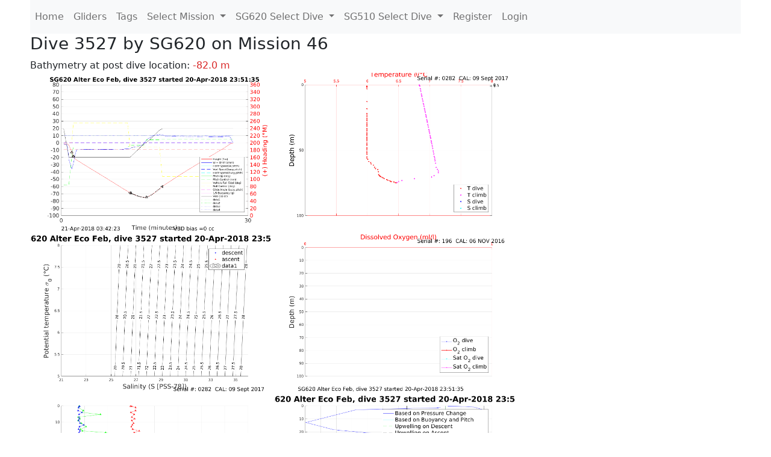

--- FILE ---
content_type: text/html; charset=utf-8
request_url: https://ueaglider.uea.ac.uk/mission46/glider620/dive3527
body_size: 31779
content:
<!DOCTYPE html>
<html lang="en">
<!-- This is a common layout for all the other pages -->
<head>
    <meta charset="UTF-8">

    <meta http-equiv="Content-Security-Policy" content="script-src 'self' 'nonce-d377a6c582c140729759f0150b845e25' *.jsdelivr.net *.bootstrapcdn.com unpkg.com; img-src *;">
    <!-- CSS and javascript for bootstrap-->
    <link href="https://cdn.jsdelivr.net/npm/bootstrap@5.0.0-beta1/dist/css/bootstrap.min.css"
          rel="stylesheet" integrity="sha384-giJF6kkoqNQ00vy+HMDP7azOuL0xtbfIcaT9wjKHr8RbDVddVHyTfAAsrekwKmP1"
          crossorigin="anonymous">
    <script src="https://cdn.jsdelivr.net/npm/@popperjs/core@2.5.4/dist/umd/popper.min.js"
            integrity="sha384-q2kxQ16AaE6UbzuKqyBE9/u/KzioAlnx2maXQHiDX9d4/zp8Ok3f+M7DPm+Ib6IU"
            crossorigin="anonymous"></script>
	<script src= "https://stackpath.bootstrapcdn.com/bootstrap/5.0.0-alpha1/js/bootstrap.min.js"
            integrity="sha384-oesi62hOLfzrys4LxRF63OJCXdXDipiYWBnvTl9Y9/TRlw5xlKIEHpNyvvDShgf/"
            crossorigin="anonymous"></script>
    <!-- CSS from our static folder-->
    <link rel="stylesheet" href="/static/css/site.css"/>
    
   <link href="https://cdn.jsdelivr.net/npm/bootstrap@5.0.0-beta1/dist/css/bootstrap.min.css" rel="stylesheet" integrity="sha384-giJF6kkoqNQ00vy+HMDP7azOuL0xtbfIcaT9wjKHr8RbDVddVHyTfAAsrekwKmP1" crossorigin="anonymous">
<script src="https://cdn.jsdelivr.net/npm/@popperjs/core@2.5.4/dist/umd/popper.min.js" integrity="sha384-q2kxQ16AaE6UbzuKqyBE9/u/KzioAlnx2maXQHiDX9d4/zp8Ok3f+M7DPm+Ib6IU" crossorigin="anonymous"></script>
<script src="https://cdn.jsdelivr.net/npm/bootstrap@5.0.0-beta1/dist/js/bootstrap.min.js" integrity="sha384-pQQkAEnwaBkjpqZ8RU1fF1AKtTcHJwFl3pblpTlHXybJjHpMYo79HY3hIi4NKxyj" crossorigin="anonymous"></script>
        <link rel="stylesheet" href="/static/css/dive.css"/>
        <title>SG620 Dive 3527 Mission 46</title>

<link rel="shortcut icon" href="/static/favicon.ico">
</head>
<body>




<!-- Nav elements link to other pages -->

<nav class="navbar navbar-expand-lg navbar-light bg-light">
  <button class="navbar-toggler" type="button" data-toggle="collapse" data-target="#navbarNavDropdown" aria-controls="navbarNavDropdown" aria-expanded="false" aria-label="Toggle navigation">
    <span class="navbar-toggler-icon"></span>
  </button>
  <div class="collapse navbar-collapse" id="navbarNavDropdown">
    <ul class="navbar-nav">
      <li class="nav-item active">
        <a class="nav-link" href="/">Home </a>
      </li>
      <li class="nav-item">
        <a class="nav-link" href="/gliders">Gliders</a>
      </li>
        <li class="nav-item">
            <a class="nav-link" href="/tags">Tags</a>
        </li>
        

    <li class="nav-item dropdown">
        <a class="nav-link dropdown-toggle" href="#" id="navbarDropdownMenuLink" data-toggle="dropdown" aria-haspopup="true" aria-expanded="false">
            Select Mission
        </a>
        <div class="dropdown-menu" aria-labelledby="navbarDropdownMenuLink">
            
                <a class="dropdown-item" href="/mission68" >Mission 68 Belling 2025</a>
            
                <a class="dropdown-item" href="/mission67" >Mission 67 PICCOLO</a>
            
                <a class="dropdown-item" href="/mission66" >Mission 66 Oban 2023</a>
            
                <a class="dropdown-item" href="/mission65" >Mission 65 P2P</a>
            
                <a class="dropdown-item" href="/mission64" >Mission 64 TARSAN</a>
            
                <a class="dropdown-item" href="/mission63" >Mission 63 Mallorca trials</a>
            
                <a class="dropdown-item" href="/mission62" >Mission 62 Oban2021</a>
            
                <a class="dropdown-item" href="/mission61" >Mission 61 SSR</a>
            
                <a class="dropdown-item" href="/mission60" >Mission 60 Eurec4a</a>
            
                <a class="dropdown-item" href="/mission59" >Mission 59 Bellingshausen </a>
            
                <a class="dropdown-item" href="/mission58" >Mission 58 ROAM-MIZ</a>
            
                <a class="dropdown-item" href="/mission57" >Mission 57 North Sea pH</a>
            
                <a class="dropdown-item" href="/mission56" >Mission 56 Autonaut Trials</a>
            
                <a class="dropdown-item" href="/mission55" >Mission 55 FSC 2019</a>
            
                <a class="dropdown-item" href="/mission54" >Mission 54 ELO</a>
            
                <a class="dropdown-item" href="/mission53" >Mission 53 Caltech Backup </a>
            
                <a class="dropdown-item" href="/mission52" >Mission 52 ObanTrials2 18</a>
            
                <a class="dropdown-item" href="/mission51" >Mission 51 PS118</a>
            
                <a class="dropdown-item" href="/mission50" >Mission 50 Bellingshausen</a>
            
                <a class="dropdown-item" href="/mission49" >Mission 49 Bransfield stra</a>
            
                <a class="dropdown-item" href="/mission48" >Mission 48 Oban trials 18</a>
            
                <a class="dropdown-item" href="/mission47" >Mission 47 AlterEcoMay18</a>
            
                <a class="dropdown-item" href="/mission46" >Mission 46 AlterEcoFeb18</a>
            
                <a class="dropdown-item" href="/mission45" >Mission 45 POETS-P3</a>
            
                <a class="dropdown-item" href="/mission44" >Mission 44 MerMEED</a>
            
                <a class="dropdown-item" href="/mission43" >Mission 43 AlterEco</a>
            
                <a class="dropdown-item" href="/mission42" >Mission 42 N-REP17</a>
            
                <a class="dropdown-item" href="/mission41" >Mission 41 MASSMO 4</a>
            
                <a class="dropdown-item" href="/mission40" >Mission 40 Glider ATSC</a>
            
                <a class="dropdown-item" href="/mission39" >Mission 39 Glider ATSC</a>
            
                <a class="dropdown-item" href="/mission38" >Mission 38 Glider ATSC</a>
            
                <a class="dropdown-item" href="/mission37" >Mission 37 Glider ATSC</a>
            
                <a class="dropdown-item" href="/mission36" >Mission 36 Glider ATSC</a>
            
                <a class="dropdown-item" href="/mission35" >Mission 35 Glider ATSC</a>
            
                <a class="dropdown-item" href="/mission34" >Mission 34 Glider ATSC</a>
            
                <a class="dropdown-item" href="/mission33" >Mission 33 Glider ATSC</a>
            
                <a class="dropdown-item" href="/mission32" >Mission 32 Glider ATSC</a>
            
                <a class="dropdown-item" href="/mission31" >Mission 31 BoBBLE</a>
            
                <a class="dropdown-item" href="/mission30" >Mission 30 Boussole</a>
            
                <a class="dropdown-item" href="/mission29" >Mission 29 Oman 3</a>
            
                <a class="dropdown-item" href="/mission28" >Mission 28 Whittard Canyon</a>
            
                <a class="dropdown-item" href="/mission27" >Mission 27 Oban Microstruc</a>
            
                <a class="dropdown-item" href="/mission26" >Mission 26 Oman 2</a>
            
                <a class="dropdown-item" href="/mission25" >Mission 25 Oman</a>
            
                <a class="dropdown-item" href="/mission24" >Mission 24 CalTech Weddell</a>
            
                <a class="dropdown-item" href="/mission23" >Mission 23 FSC</a>
            
                <a class="dropdown-item" href="/mission22" >Mission 22 Irish Acoustics</a>
            
                <a class="dropdown-item" href="/mission21" >Mission 21 REP14</a>
            
                <a class="dropdown-item" href="/mission20" >Mission 20 PLOCAN trials 2</a>
            
                <a class="dropdown-item" href="/mission19" >Mission 19 Ocean2Ice</a>
            
                <a class="dropdown-item" href="/mission18" >Mission 18 PLOCAN trials 1</a>
            
                <a class="dropdown-item" href="/mission17" >Mission 17 JONSIS Line</a>
            
                <a class="dropdown-item" href="/mission16" >Mission 16 SG533 Drift</a>
            
                <a class="dropdown-item" href="/mission15" >Mission 15 Oban trials</a>
            
                <a class="dropdown-item" href="/mission14" >Mission 14 OSMOSIS</a>
            
                <a class="dropdown-item" href="/mission13" >Mission 13 OSMOSIS</a>
            
                <a class="dropdown-item" href="/mission12" >Mission 12 VIMS Ross Sea</a>
            
                <a class="dropdown-item" href="/mission11" >Mission 11 OSMOSIS</a>
            
                <a class="dropdown-item" href="/mission10" >Mission 10 OSMOSIS</a>
            
                <a class="dropdown-item" href="/mission9" >Mission 9 Gentoo</a>
            
                <a class="dropdown-item" href="/mission8" >Mission 8 Tropical DISGO</a>
            
                <a class="dropdown-item" href="/mission7" >Mission 7 North Sea Hypox</a>
            
                <a class="dropdown-item" href="/mission6" >Mission 6 North Sea Test </a>
            
                <a class="dropdown-item" href="/mission5" >Mission 5 Ross Sea</a>
            
                <a class="dropdown-item" href="/mission4" >Mission 4 Vigo</a>
            
                <a class="dropdown-item" href="/mission3" >Mission 3 Oban</a>
            
                <a class="dropdown-item" href="/mission2" >Mission 2 Test2</a>
            
                <a class="dropdown-item" href="/mission1" >Mission 1 Test</a>
            
        </div>
    </li>
    
        <li class="nav-item dropdown">

            <a class="nav-link dropdown-toggle" href="#" id="navbarDropdownMenuLink" data-toggle="dropdown" aria-haspopup="true" aria-expanded="false">
                SG620 Select Dive
            </a>
            <div class="dropdown-menu" aria-labelledby="navbarDropdownMenuLink">
                
                    <a class="dropdown-item" href=/mission46/glider620/dive4213 >Dive 4213</a>
                
                    <a class="dropdown-item" href=/mission46/glider620/dive4212 >Dive 4212</a>
                
                    <a class="dropdown-item" href=/mission46/glider620/dive4210 >Dive 4210</a>
                
                    <a class="dropdown-item" href=/mission46/glider620/dive4209 >Dive 4209</a>
                
                    <a class="dropdown-item" href=/mission46/glider620/dive4207 >Dive 4207</a>
                
                    <a class="dropdown-item" href=/mission46/glider620/dive4205 >Dive 4205</a>
                
                    <a class="dropdown-item" href=/mission46/glider620/dive4204 >Dive 4204</a>
                
                    <a class="dropdown-item" href=/mission46/glider620/dive4202 >Dive 4202</a>
                
                    <a class="dropdown-item" href=/mission46/glider620/dive4200 >Dive 4200</a>
                
                    <a class="dropdown-item" href=/mission46/glider620/dive4199 >Dive 4199</a>
                
                    <a class="dropdown-item" href=/mission46/glider620/dive4197 >Dive 4197</a>
                
                    <a class="dropdown-item" href=/mission46/glider620/dive4195 >Dive 4195</a>
                
                    <a class="dropdown-item" href=/mission46/glider620/dive4194 >Dive 4194</a>
                
                    <a class="dropdown-item" href=/mission46/glider620/dive4192 >Dive 4192</a>
                
                    <a class="dropdown-item" href=/mission46/glider620/dive4189 >Dive 4189</a>
                
                    <a class="dropdown-item" href=/mission46/glider620/dive4186 >Dive 4186</a>
                
                    <a class="dropdown-item" href=/mission46/glider620/dive4184 >Dive 4184</a>
                
                    <a class="dropdown-item" href=/mission46/glider620/dive4182 >Dive 4182</a>
                
                    <a class="dropdown-item" href=/mission46/glider620/dive4179 >Dive 4179</a>
                
                    <a class="dropdown-item" href=/mission46/glider620/dive4177 >Dive 4177</a>
                
                    <a class="dropdown-item" href=/mission46/glider620/dive4175 >Dive 4175</a>
                
                    <a class="dropdown-item" href=/mission46/glider620/dive4173 >Dive 4173</a>
                
                    <a class="dropdown-item" href=/mission46/glider620/dive4172 >Dive 4172</a>
                
                    <a class="dropdown-item" href=/mission46/glider620/dive4169 >Dive 4169</a>
                
                    <a class="dropdown-item" href=/mission46/glider620/dive4167 >Dive 4167</a>
                
                    <a class="dropdown-item" href=/mission46/glider620/dive4164 >Dive 4164</a>
                
                    <a class="dropdown-item" href=/mission46/glider620/dive4162 >Dive 4162</a>
                
                    <a class="dropdown-item" href=/mission46/glider620/dive4159 >Dive 4159</a>
                
                    <a class="dropdown-item" href=/mission46/glider620/dive4157 >Dive 4157</a>
                
                    <a class="dropdown-item" href=/mission46/glider620/dive4154 >Dive 4154</a>
                
                    <a class="dropdown-item" href=/mission46/glider620/dive4152 >Dive 4152</a>
                
                    <a class="dropdown-item" href=/mission46/glider620/dive4149 >Dive 4149</a>
                
                    <a class="dropdown-item" href=/mission46/glider620/dive4147 >Dive 4147</a>
                
                    <a class="dropdown-item" href=/mission46/glider620/dive4144 >Dive 4144</a>
                
                    <a class="dropdown-item" href=/mission46/glider620/dive4142 >Dive 4142</a>
                
                    <a class="dropdown-item" href=/mission46/glider620/dive4139 >Dive 4139</a>
                
                    <a class="dropdown-item" href=/mission46/glider620/dive4137 >Dive 4137</a>
                
                    <a class="dropdown-item" href=/mission46/glider620/dive4135 >Dive 4135</a>
                
                    <a class="dropdown-item" href=/mission46/glider620/dive4133 >Dive 4133</a>
                
                    <a class="dropdown-item" href=/mission46/glider620/dive4132 >Dive 4132</a>
                
                    <a class="dropdown-item" href=/mission46/glider620/dive4129 >Dive 4129</a>
                
                    <a class="dropdown-item" href=/mission46/glider620/dive4127 >Dive 4127</a>
                
                    <a class="dropdown-item" href=/mission46/glider620/dive4124 >Dive 4124</a>
                
                    <a class="dropdown-item" href=/mission46/glider620/dive4122 >Dive 4122</a>
                
                    <a class="dropdown-item" href=/mission46/glider620/dive4119 >Dive 4119</a>
                
                    <a class="dropdown-item" href=/mission46/glider620/dive4117 >Dive 4117</a>
                
                    <a class="dropdown-item" href=/mission46/glider620/dive4114 >Dive 4114</a>
                
                    <a class="dropdown-item" href=/mission46/glider620/dive4112 >Dive 4112</a>
                
                    <a class="dropdown-item" href=/mission46/glider620/dive4109 >Dive 4109</a>
                
                    <a class="dropdown-item" href=/mission46/glider620/dive4107 >Dive 4107</a>
                
                    <a class="dropdown-item" href=/mission46/glider620/dive4104 >Dive 4104</a>
                
                    <a class="dropdown-item" href=/mission46/glider620/dive4102 >Dive 4102</a>
                
                    <a class="dropdown-item" href=/mission46/glider620/dive4100 >Dive 4100</a>
                
                    <a class="dropdown-item" href=/mission46/glider620/dive4098 >Dive 4098</a>
                
                    <a class="dropdown-item" href=/mission46/glider620/dive4096 >Dive 4096</a>
                
                    <a class="dropdown-item" href=/mission46/glider620/dive4094 >Dive 4094</a>
                
                    <a class="dropdown-item" href=/mission46/glider620/dive4093 >Dive 4093</a>
                
                    <a class="dropdown-item" href=/mission46/glider620/dive4093 >Dive 4093</a>
                
                    <a class="dropdown-item" href=/mission46/glider620/dive4092 >Dive 4092</a>
                
                    <a class="dropdown-item" href=/mission46/glider620/dive4092 >Dive 4092</a>
                
                    <a class="dropdown-item" href=/mission46/glider620/dive4089 >Dive 4089</a>
                
                    <a class="dropdown-item" href=/mission46/glider620/dive4087 >Dive 4087</a>
                
                    <a class="dropdown-item" href=/mission46/glider620/dive4084 >Dive 4084</a>
                
                    <a class="dropdown-item" href=/mission46/glider620/dive4082 >Dive 4082</a>
                
                    <a class="dropdown-item" href=/mission46/glider620/dive4082 >Dive 4082</a>
                
                    <a class="dropdown-item" href=/mission46/glider620/dive4079 >Dive 4079</a>
                
                    <a class="dropdown-item" href=/mission46/glider620/dive4077 >Dive 4077</a>
                
                    <a class="dropdown-item" href=/mission46/glider620/dive4074 >Dive 4074</a>
                
                    <a class="dropdown-item" href=/mission46/glider620/dive4072 >Dive 4072</a>
                
                    <a class="dropdown-item" href=/mission46/glider620/dive4072 >Dive 4072</a>
                
                    <a class="dropdown-item" href=/mission46/glider620/dive4069 >Dive 4069</a>
                
                    <a class="dropdown-item" href=/mission46/glider620/dive4067 >Dive 4067</a>
                
                    <a class="dropdown-item" href=/mission46/glider620/dive4064 >Dive 4064</a>
                
                    <a class="dropdown-item" href=/mission46/glider620/dive4062 >Dive 4062</a>
                
                    <a class="dropdown-item" href=/mission46/glider620/dive4062 >Dive 4062</a>
                
                    <a class="dropdown-item" href=/mission46/glider620/dive4059 >Dive 4059</a>
                
                    <a class="dropdown-item" href=/mission46/glider620/dive4057 >Dive 4057</a>
                
                    <a class="dropdown-item" href=/mission46/glider620/dive4054 >Dive 4054</a>
                
                    <a class="dropdown-item" href=/mission46/glider620/dive4052 >Dive 4052</a>
                
                    <a class="dropdown-item" href=/mission46/glider620/dive4052 >Dive 4052</a>
                
                    <a class="dropdown-item" href=/mission46/glider620/dive4049 >Dive 4049</a>
                
                    <a class="dropdown-item" href=/mission46/glider620/dive4047 >Dive 4047</a>
                
                    <a class="dropdown-item" href=/mission46/glider620/dive4045 >Dive 4045</a>
                
                    <a class="dropdown-item" href=/mission46/glider620/dive4043 >Dive 4043</a>
                
                    <a class="dropdown-item" href=/mission46/glider620/dive4043 >Dive 4043</a>
                
                    <a class="dropdown-item" href=/mission46/glider620/dive4042 >Dive 4042</a>
                
                    <a class="dropdown-item" href=/mission46/glider620/dive4042 >Dive 4042</a>
                
                    <a class="dropdown-item" href=/mission46/glider620/dive4039 >Dive 4039</a>
                
                    <a class="dropdown-item" href=/mission46/glider620/dive4037 >Dive 4037</a>
                
                    <a class="dropdown-item" href=/mission46/glider620/dive4034 >Dive 4034</a>
                
                    <a class="dropdown-item" href=/mission46/glider620/dive4032 >Dive 4032</a>
                
                    <a class="dropdown-item" href=/mission46/glider620/dive4032 >Dive 4032</a>
                
                    <a class="dropdown-item" href=/mission46/glider620/dive4029 >Dive 4029</a>
                
                    <a class="dropdown-item" href=/mission46/glider620/dive4027 >Dive 4027</a>
                
                    <a class="dropdown-item" href=/mission46/glider620/dive4024 >Dive 4024</a>
                
                    <a class="dropdown-item" href=/mission46/glider620/dive4022 >Dive 4022</a>
                
                    <a class="dropdown-item" href=/mission46/glider620/dive4022 >Dive 4022</a>
                
                    <a class="dropdown-item" href=/mission46/glider620/dive4019 >Dive 4019</a>
                
                    <a class="dropdown-item" href=/mission46/glider620/dive4017 >Dive 4017</a>
                
                    <a class="dropdown-item" href=/mission46/glider620/dive4014 >Dive 4014</a>
                
                    <a class="dropdown-item" href=/mission46/glider620/dive4012 >Dive 4012</a>
                
                    <a class="dropdown-item" href=/mission46/glider620/dive4009 >Dive 4009</a>
                
                    <a class="dropdown-item" href=/mission46/glider620/dive4007 >Dive 4007</a>
                
                    <a class="dropdown-item" href=/mission46/glider620/dive4005 >Dive 4005</a>
                
                    <a class="dropdown-item" href=/mission46/glider620/dive4003 >Dive 4003</a>
                
                    <a class="dropdown-item" href=/mission46/glider620/dive4002 >Dive 4002</a>
                
                    <a class="dropdown-item" href=/mission46/glider620/dive3999 >Dive 3999</a>
                
                    <a class="dropdown-item" href=/mission46/glider620/dive3997 >Dive 3997</a>
                
                    <a class="dropdown-item" href=/mission46/glider620/dive3994 >Dive 3994</a>
                
                    <a class="dropdown-item" href=/mission46/glider620/dive3992 >Dive 3992</a>
                
                    <a class="dropdown-item" href=/mission46/glider620/dive3989 >Dive 3989</a>
                
                    <a class="dropdown-item" href=/mission46/glider620/dive3987 >Dive 3987</a>
                
                    <a class="dropdown-item" href=/mission46/glider620/dive3984 >Dive 3984</a>
                
                    <a class="dropdown-item" href=/mission46/glider620/dive3982 >Dive 3982</a>
                
                    <a class="dropdown-item" href=/mission46/glider620/dive3979 >Dive 3979</a>
                
                    <a class="dropdown-item" href=/mission46/glider620/dive3977 >Dive 3977</a>
                
                    <a class="dropdown-item" href=/mission46/glider620/dive3974 >Dive 3974</a>
                
                    <a class="dropdown-item" href=/mission46/glider620/dive3972 >Dive 3972</a>
                
                    <a class="dropdown-item" href=/mission46/glider620/dive3969 >Dive 3969</a>
                
                    <a class="dropdown-item" href=/mission46/glider620/dive3967 >Dive 3967</a>
                
                    <a class="dropdown-item" href=/mission46/glider620/dive3965 >Dive 3965</a>
                
                    <a class="dropdown-item" href=/mission46/glider620/dive3963 >Dive 3963</a>
                
                    <a class="dropdown-item" href=/mission46/glider620/dive3962 >Dive 3962</a>
                
                    <a class="dropdown-item" href=/mission46/glider620/dive3959 >Dive 3959</a>
                
                    <a class="dropdown-item" href=/mission46/glider620/dive3957 >Dive 3957</a>
                
                    <a class="dropdown-item" href=/mission46/glider620/dive3954 >Dive 3954</a>
                
                    <a class="dropdown-item" href=/mission46/glider620/dive3952 >Dive 3952</a>
                
                    <a class="dropdown-item" href=/mission46/glider620/dive3949 >Dive 3949</a>
                
                    <a class="dropdown-item" href=/mission46/glider620/dive3947 >Dive 3947</a>
                
                    <a class="dropdown-item" href=/mission46/glider620/dive3944 >Dive 3944</a>
                
                    <a class="dropdown-item" href=/mission46/glider620/dive3942 >Dive 3942</a>
                
                    <a class="dropdown-item" href=/mission46/glider620/dive3939 >Dive 3939</a>
                
                    <a class="dropdown-item" href=/mission46/glider620/dive3937 >Dive 3937</a>
                
                    <a class="dropdown-item" href=/mission46/glider620/dive3934 >Dive 3934</a>
                
                    <a class="dropdown-item" href=/mission46/glider620/dive3932 >Dive 3932</a>
                
                    <a class="dropdown-item" href=/mission46/glider620/dive3929 >Dive 3929</a>
                
                    <a class="dropdown-item" href=/mission46/glider620/dive3927 >Dive 3927</a>
                
                    <a class="dropdown-item" href=/mission46/glider620/dive3925 >Dive 3925</a>
                
                    <a class="dropdown-item" href=/mission46/glider620/dive3923 >Dive 3923</a>
                
                    <a class="dropdown-item" href=/mission46/glider620/dive3922 >Dive 3922</a>
                
                    <a class="dropdown-item" href=/mission46/glider620/dive3919 >Dive 3919</a>
                
                    <a class="dropdown-item" href=/mission46/glider620/dive3917 >Dive 3917</a>
                
                    <a class="dropdown-item" href=/mission46/glider620/dive3914 >Dive 3914</a>
                
                    <a class="dropdown-item" href=/mission46/glider620/dive3912 >Dive 3912</a>
                
                    <a class="dropdown-item" href=/mission46/glider620/dive3909 >Dive 3909</a>
                
                    <a class="dropdown-item" href=/mission46/glider620/dive3907 >Dive 3907</a>
                
                    <a class="dropdown-item" href=/mission46/glider620/dive3904 >Dive 3904</a>
                
                    <a class="dropdown-item" href=/mission46/glider620/dive3902 >Dive 3902</a>
                
                    <a class="dropdown-item" href=/mission46/glider620/dive3901 >Dive 3901</a>
                
                    <a class="dropdown-item" href=/mission46/glider620/dive3900 >Dive 3900</a>
                
                    <a class="dropdown-item" href=/mission46/glider620/dive3899 >Dive 3899</a>
                
                    <a class="dropdown-item" href=/mission46/glider620/dive3898 >Dive 3898</a>
                
                    <a class="dropdown-item" href=/mission46/glider620/dive3897 >Dive 3897</a>
                
                    <a class="dropdown-item" href=/mission46/glider620/dive3896 >Dive 3896</a>
                
                    <a class="dropdown-item" href=/mission46/glider620/dive3895 >Dive 3895</a>
                
                    <a class="dropdown-item" href=/mission46/glider620/dive3894 >Dive 3894</a>
                
                    <a class="dropdown-item" href=/mission46/glider620/dive3893 >Dive 3893</a>
                
                    <a class="dropdown-item" href=/mission46/glider620/dive3892 >Dive 3892</a>
                
                    <a class="dropdown-item" href=/mission46/glider620/dive3891 >Dive 3891</a>
                
                    <a class="dropdown-item" href=/mission46/glider620/dive3890 >Dive 3890</a>
                
                    <a class="dropdown-item" href=/mission46/glider620/dive3889 >Dive 3889</a>
                
                    <a class="dropdown-item" href=/mission46/glider620/dive3888 >Dive 3888</a>
                
                    <a class="dropdown-item" href=/mission46/glider620/dive3887 >Dive 3887</a>
                
                    <a class="dropdown-item" href=/mission46/glider620/dive3886 >Dive 3886</a>
                
                    <a class="dropdown-item" href=/mission46/glider620/dive3885 >Dive 3885</a>
                
                    <a class="dropdown-item" href=/mission46/glider620/dive3884 >Dive 3884</a>
                
                    <a class="dropdown-item" href=/mission46/glider620/dive3883 >Dive 3883</a>
                
                    <a class="dropdown-item" href=/mission46/glider620/dive3882 >Dive 3882</a>
                
                    <a class="dropdown-item" href=/mission46/glider620/dive3881 >Dive 3881</a>
                
                    <a class="dropdown-item" href=/mission46/glider620/dive3880 >Dive 3880</a>
                
                    <a class="dropdown-item" href=/mission46/glider620/dive3879 >Dive 3879</a>
                
                    <a class="dropdown-item" href=/mission46/glider620/dive3878 >Dive 3878</a>
                
                    <a class="dropdown-item" href=/mission46/glider620/dive3877 >Dive 3877</a>
                
                    <a class="dropdown-item" href=/mission46/glider620/dive3876 >Dive 3876</a>
                
                    <a class="dropdown-item" href=/mission46/glider620/dive3875 >Dive 3875</a>
                
                    <a class="dropdown-item" href=/mission46/glider620/dive3874 >Dive 3874</a>
                
                    <a class="dropdown-item" href=/mission46/glider620/dive3873 >Dive 3873</a>
                
                    <a class="dropdown-item" href=/mission46/glider620/dive3872 >Dive 3872</a>
                
                    <a class="dropdown-item" href=/mission46/glider620/dive3871 >Dive 3871</a>
                
                    <a class="dropdown-item" href=/mission46/glider620/dive3870 >Dive 3870</a>
                
                    <a class="dropdown-item" href=/mission46/glider620/dive3869 >Dive 3869</a>
                
                    <a class="dropdown-item" href=/mission46/glider620/dive3868 >Dive 3868</a>
                
                    <a class="dropdown-item" href=/mission46/glider620/dive3867 >Dive 3867</a>
                
                    <a class="dropdown-item" href=/mission46/glider620/dive3866 >Dive 3866</a>
                
                    <a class="dropdown-item" href=/mission46/glider620/dive3865 >Dive 3865</a>
                
                    <a class="dropdown-item" href=/mission46/glider620/dive3864 >Dive 3864</a>
                
                    <a class="dropdown-item" href=/mission46/glider620/dive3863 >Dive 3863</a>
                
                    <a class="dropdown-item" href=/mission46/glider620/dive3862 >Dive 3862</a>
                
                    <a class="dropdown-item" href=/mission46/glider620/dive3861 >Dive 3861</a>
                
                    <a class="dropdown-item" href=/mission46/glider620/dive3860 >Dive 3860</a>
                
                    <a class="dropdown-item" href=/mission46/glider620/dive3859 >Dive 3859</a>
                
                    <a class="dropdown-item" href=/mission46/glider620/dive3858 >Dive 3858</a>
                
                    <a class="dropdown-item" href=/mission46/glider620/dive3857 >Dive 3857</a>
                
                    <a class="dropdown-item" href=/mission46/glider620/dive3856 >Dive 3856</a>
                
                    <a class="dropdown-item" href=/mission46/glider620/dive3855 >Dive 3855</a>
                
                    <a class="dropdown-item" href=/mission46/glider620/dive3854 >Dive 3854</a>
                
                    <a class="dropdown-item" href=/mission46/glider620/dive3853 >Dive 3853</a>
                
                    <a class="dropdown-item" href=/mission46/glider620/dive3852 >Dive 3852</a>
                
                    <a class="dropdown-item" href=/mission46/glider620/dive3851 >Dive 3851</a>
                
                    <a class="dropdown-item" href=/mission46/glider620/dive3850 >Dive 3850</a>
                
                    <a class="dropdown-item" href=/mission46/glider620/dive3849 >Dive 3849</a>
                
                    <a class="dropdown-item" href=/mission46/glider620/dive3848 >Dive 3848</a>
                
                    <a class="dropdown-item" href=/mission46/glider620/dive3847 >Dive 3847</a>
                
                    <a class="dropdown-item" href=/mission46/glider620/dive3846 >Dive 3846</a>
                
                    <a class="dropdown-item" href=/mission46/glider620/dive3845 >Dive 3845</a>
                
                    <a class="dropdown-item" href=/mission46/glider620/dive3844 >Dive 3844</a>
                
                    <a class="dropdown-item" href=/mission46/glider620/dive3843 >Dive 3843</a>
                
                    <a class="dropdown-item" href=/mission46/glider620/dive3842 >Dive 3842</a>
                
                    <a class="dropdown-item" href=/mission46/glider620/dive3841 >Dive 3841</a>
                
                    <a class="dropdown-item" href=/mission46/glider620/dive3840 >Dive 3840</a>
                
                    <a class="dropdown-item" href=/mission46/glider620/dive3839 >Dive 3839</a>
                
                    <a class="dropdown-item" href=/mission46/glider620/dive3838 >Dive 3838</a>
                
                    <a class="dropdown-item" href=/mission46/glider620/dive3837 >Dive 3837</a>
                
                    <a class="dropdown-item" href=/mission46/glider620/dive3836 >Dive 3836</a>
                
                    <a class="dropdown-item" href=/mission46/glider620/dive3835 >Dive 3835</a>
                
                    <a class="dropdown-item" href=/mission46/glider620/dive3834 >Dive 3834</a>
                
                    <a class="dropdown-item" href=/mission46/glider620/dive3833 >Dive 3833</a>
                
                    <a class="dropdown-item" href=/mission46/glider620/dive3832 >Dive 3832</a>
                
                    <a class="dropdown-item" href=/mission46/glider620/dive3831 >Dive 3831</a>
                
                    <a class="dropdown-item" href=/mission46/glider620/dive3830 >Dive 3830</a>
                
                    <a class="dropdown-item" href=/mission46/glider620/dive3829 >Dive 3829</a>
                
                    <a class="dropdown-item" href=/mission46/glider620/dive3828 >Dive 3828</a>
                
                    <a class="dropdown-item" href=/mission46/glider620/dive3827 >Dive 3827</a>
                
                    <a class="dropdown-item" href=/mission46/glider620/dive3826 >Dive 3826</a>
                
                    <a class="dropdown-item" href=/mission46/glider620/dive3825 >Dive 3825</a>
                
                    <a class="dropdown-item" href=/mission46/glider620/dive3824 >Dive 3824</a>
                
                    <a class="dropdown-item" href=/mission46/glider620/dive3823 >Dive 3823</a>
                
                    <a class="dropdown-item" href=/mission46/glider620/dive3822 >Dive 3822</a>
                
                    <a class="dropdown-item" href=/mission46/glider620/dive3821 >Dive 3821</a>
                
                    <a class="dropdown-item" href=/mission46/glider620/dive3820 >Dive 3820</a>
                
                    <a class="dropdown-item" href=/mission46/glider620/dive3819 >Dive 3819</a>
                
                    <a class="dropdown-item" href=/mission46/glider620/dive3818 >Dive 3818</a>
                
                    <a class="dropdown-item" href=/mission46/glider620/dive3817 >Dive 3817</a>
                
                    <a class="dropdown-item" href=/mission46/glider620/dive3816 >Dive 3816</a>
                
                    <a class="dropdown-item" href=/mission46/glider620/dive3815 >Dive 3815</a>
                
                    <a class="dropdown-item" href=/mission46/glider620/dive3814 >Dive 3814</a>
                
                    <a class="dropdown-item" href=/mission46/glider620/dive3813 >Dive 3813</a>
                
                    <a class="dropdown-item" href=/mission46/glider620/dive3812 >Dive 3812</a>
                
                    <a class="dropdown-item" href=/mission46/glider620/dive3811 >Dive 3811</a>
                
                    <a class="dropdown-item" href=/mission46/glider620/dive3810 >Dive 3810</a>
                
                    <a class="dropdown-item" href=/mission46/glider620/dive3809 >Dive 3809</a>
                
                    <a class="dropdown-item" href=/mission46/glider620/dive3808 >Dive 3808</a>
                
                    <a class="dropdown-item" href=/mission46/glider620/dive3807 >Dive 3807</a>
                
                    <a class="dropdown-item" href=/mission46/glider620/dive3806 >Dive 3806</a>
                
                    <a class="dropdown-item" href=/mission46/glider620/dive3805 >Dive 3805</a>
                
                    <a class="dropdown-item" href=/mission46/glider620/dive3804 >Dive 3804</a>
                
                    <a class="dropdown-item" href=/mission46/glider620/dive3803 >Dive 3803</a>
                
                    <a class="dropdown-item" href=/mission46/glider620/dive3802 >Dive 3802</a>
                
                    <a class="dropdown-item" href=/mission46/glider620/dive3801 >Dive 3801</a>
                
                    <a class="dropdown-item" href=/mission46/glider620/dive3800 >Dive 3800</a>
                
                    <a class="dropdown-item" href=/mission46/glider620/dive3799 >Dive 3799</a>
                
                    <a class="dropdown-item" href=/mission46/glider620/dive3798 >Dive 3798</a>
                
                    <a class="dropdown-item" href=/mission46/glider620/dive3797 >Dive 3797</a>
                
                    <a class="dropdown-item" href=/mission46/glider620/dive3796 >Dive 3796</a>
                
                    <a class="dropdown-item" href=/mission46/glider620/dive3795 >Dive 3795</a>
                
                    <a class="dropdown-item" href=/mission46/glider620/dive3794 >Dive 3794</a>
                
                    <a class="dropdown-item" href=/mission46/glider620/dive3793 >Dive 3793</a>
                
                    <a class="dropdown-item" href=/mission46/glider620/dive3792 >Dive 3792</a>
                
                    <a class="dropdown-item" href=/mission46/glider620/dive3791 >Dive 3791</a>
                
                    <a class="dropdown-item" href=/mission46/glider620/dive3790 >Dive 3790</a>
                
                    <a class="dropdown-item" href=/mission46/glider620/dive3789 >Dive 3789</a>
                
                    <a class="dropdown-item" href=/mission46/glider620/dive3788 >Dive 3788</a>
                
                    <a class="dropdown-item" href=/mission46/glider620/dive3787 >Dive 3787</a>
                
                    <a class="dropdown-item" href=/mission46/glider620/dive3786 >Dive 3786</a>
                
                    <a class="dropdown-item" href=/mission46/glider620/dive3785 >Dive 3785</a>
                
                    <a class="dropdown-item" href=/mission46/glider620/dive3784 >Dive 3784</a>
                
                    <a class="dropdown-item" href=/mission46/glider620/dive3783 >Dive 3783</a>
                
                    <a class="dropdown-item" href=/mission46/glider620/dive3782 >Dive 3782</a>
                
                    <a class="dropdown-item" href=/mission46/glider620/dive3781 >Dive 3781</a>
                
                    <a class="dropdown-item" href=/mission46/glider620/dive3780 >Dive 3780</a>
                
                    <a class="dropdown-item" href=/mission46/glider620/dive3779 >Dive 3779</a>
                
                    <a class="dropdown-item" href=/mission46/glider620/dive3778 >Dive 3778</a>
                
                    <a class="dropdown-item" href=/mission46/glider620/dive3777 >Dive 3777</a>
                
                    <a class="dropdown-item" href=/mission46/glider620/dive3776 >Dive 3776</a>
                
                    <a class="dropdown-item" href=/mission46/glider620/dive3775 >Dive 3775</a>
                
                    <a class="dropdown-item" href=/mission46/glider620/dive3774 >Dive 3774</a>
                
                    <a class="dropdown-item" href=/mission46/glider620/dive3773 >Dive 3773</a>
                
                    <a class="dropdown-item" href=/mission46/glider620/dive3772 >Dive 3772</a>
                
                    <a class="dropdown-item" href=/mission46/glider620/dive3771 >Dive 3771</a>
                
                    <a class="dropdown-item" href=/mission46/glider620/dive3770 >Dive 3770</a>
                
                    <a class="dropdown-item" href=/mission46/glider620/dive3769 >Dive 3769</a>
                
                    <a class="dropdown-item" href=/mission46/glider620/dive3768 >Dive 3768</a>
                
                    <a class="dropdown-item" href=/mission46/glider620/dive3767 >Dive 3767</a>
                
                    <a class="dropdown-item" href=/mission46/glider620/dive3766 >Dive 3766</a>
                
                    <a class="dropdown-item" href=/mission46/glider620/dive3765 >Dive 3765</a>
                
                    <a class="dropdown-item" href=/mission46/glider620/dive3764 >Dive 3764</a>
                
                    <a class="dropdown-item" href=/mission46/glider620/dive3763 >Dive 3763</a>
                
                    <a class="dropdown-item" href=/mission46/glider620/dive3762 >Dive 3762</a>
                
                    <a class="dropdown-item" href=/mission46/glider620/dive3761 >Dive 3761</a>
                
                    <a class="dropdown-item" href=/mission46/glider620/dive3760 >Dive 3760</a>
                
                    <a class="dropdown-item" href=/mission46/glider620/dive3759 >Dive 3759</a>
                
                    <a class="dropdown-item" href=/mission46/glider620/dive3758 >Dive 3758</a>
                
                    <a class="dropdown-item" href=/mission46/glider620/dive3757 >Dive 3757</a>
                
                    <a class="dropdown-item" href=/mission46/glider620/dive3756 >Dive 3756</a>
                
                    <a class="dropdown-item" href=/mission46/glider620/dive3755 >Dive 3755</a>
                
                    <a class="dropdown-item" href=/mission46/glider620/dive3754 >Dive 3754</a>
                
                    <a class="dropdown-item" href=/mission46/glider620/dive3753 >Dive 3753</a>
                
                    <a class="dropdown-item" href=/mission46/glider620/dive3752 >Dive 3752</a>
                
                    <a class="dropdown-item" href=/mission46/glider620/dive3751 >Dive 3751</a>
                
                    <a class="dropdown-item" href=/mission46/glider620/dive3750 >Dive 3750</a>
                
                    <a class="dropdown-item" href=/mission46/glider620/dive3749 >Dive 3749</a>
                
                    <a class="dropdown-item" href=/mission46/glider620/dive3748 >Dive 3748</a>
                
                    <a class="dropdown-item" href=/mission46/glider620/dive3747 >Dive 3747</a>
                
                    <a class="dropdown-item" href=/mission46/glider620/dive3746 >Dive 3746</a>
                
                    <a class="dropdown-item" href=/mission46/glider620/dive3745 >Dive 3745</a>
                
                    <a class="dropdown-item" href=/mission46/glider620/dive3744 >Dive 3744</a>
                
                    <a class="dropdown-item" href=/mission46/glider620/dive3743 >Dive 3743</a>
                
                    <a class="dropdown-item" href=/mission46/glider620/dive3742 >Dive 3742</a>
                
                    <a class="dropdown-item" href=/mission46/glider620/dive3741 >Dive 3741</a>
                
                    <a class="dropdown-item" href=/mission46/glider620/dive3740 >Dive 3740</a>
                
                    <a class="dropdown-item" href=/mission46/glider620/dive3739 >Dive 3739</a>
                
                    <a class="dropdown-item" href=/mission46/glider620/dive3738 >Dive 3738</a>
                
                    <a class="dropdown-item" href=/mission46/glider620/dive3737 >Dive 3737</a>
                
                    <a class="dropdown-item" href=/mission46/glider620/dive3736 >Dive 3736</a>
                
                    <a class="dropdown-item" href=/mission46/glider620/dive3735 >Dive 3735</a>
                
                    <a class="dropdown-item" href=/mission46/glider620/dive3734 >Dive 3734</a>
                
                    <a class="dropdown-item" href=/mission46/glider620/dive3733 >Dive 3733</a>
                
                    <a class="dropdown-item" href=/mission46/glider620/dive3732 >Dive 3732</a>
                
                    <a class="dropdown-item" href=/mission46/glider620/dive3731 >Dive 3731</a>
                
                    <a class="dropdown-item" href=/mission46/glider620/dive3730 >Dive 3730</a>
                
                    <a class="dropdown-item" href=/mission46/glider620/dive3729 >Dive 3729</a>
                
                    <a class="dropdown-item" href=/mission46/glider620/dive3728 >Dive 3728</a>
                
                    <a class="dropdown-item" href=/mission46/glider620/dive3727 >Dive 3727</a>
                
                    <a class="dropdown-item" href=/mission46/glider620/dive3726 >Dive 3726</a>
                
                    <a class="dropdown-item" href=/mission46/glider620/dive3725 >Dive 3725</a>
                
                    <a class="dropdown-item" href=/mission46/glider620/dive3724 >Dive 3724</a>
                
                    <a class="dropdown-item" href=/mission46/glider620/dive3723 >Dive 3723</a>
                
                    <a class="dropdown-item" href=/mission46/glider620/dive3722 >Dive 3722</a>
                
                    <a class="dropdown-item" href=/mission46/glider620/dive3721 >Dive 3721</a>
                
                    <a class="dropdown-item" href=/mission46/glider620/dive3720 >Dive 3720</a>
                
                    <a class="dropdown-item" href=/mission46/glider620/dive3719 >Dive 3719</a>
                
                    <a class="dropdown-item" href=/mission46/glider620/dive3718 >Dive 3718</a>
                
                    <a class="dropdown-item" href=/mission46/glider620/dive3717 >Dive 3717</a>
                
                    <a class="dropdown-item" href=/mission46/glider620/dive3716 >Dive 3716</a>
                
                    <a class="dropdown-item" href=/mission46/glider620/dive3715 >Dive 3715</a>
                
                    <a class="dropdown-item" href=/mission46/glider620/dive3714 >Dive 3714</a>
                
                    <a class="dropdown-item" href=/mission46/glider620/dive3713 >Dive 3713</a>
                
                    <a class="dropdown-item" href=/mission46/glider620/dive3712 >Dive 3712</a>
                
                    <a class="dropdown-item" href=/mission46/glider620/dive3711 >Dive 3711</a>
                
                    <a class="dropdown-item" href=/mission46/glider620/dive3710 >Dive 3710</a>
                
                    <a class="dropdown-item" href=/mission46/glider620/dive3709 >Dive 3709</a>
                
                    <a class="dropdown-item" href=/mission46/glider620/dive3708 >Dive 3708</a>
                
                    <a class="dropdown-item" href=/mission46/glider620/dive3707 >Dive 3707</a>
                
                    <a class="dropdown-item" href=/mission46/glider620/dive3706 >Dive 3706</a>
                
                    <a class="dropdown-item" href=/mission46/glider620/dive3705 >Dive 3705</a>
                
                    <a class="dropdown-item" href=/mission46/glider620/dive3704 >Dive 3704</a>
                
                    <a class="dropdown-item" href=/mission46/glider620/dive3703 >Dive 3703</a>
                
                    <a class="dropdown-item" href=/mission46/glider620/dive3702 >Dive 3702</a>
                
                    <a class="dropdown-item" href=/mission46/glider620/dive3701 >Dive 3701</a>
                
                    <a class="dropdown-item" href=/mission46/glider620/dive3700 >Dive 3700</a>
                
                    <a class="dropdown-item" href=/mission46/glider620/dive3699 >Dive 3699</a>
                
                    <a class="dropdown-item" href=/mission46/glider620/dive3698 >Dive 3698</a>
                
                    <a class="dropdown-item" href=/mission46/glider620/dive3697 >Dive 3697</a>
                
                    <a class="dropdown-item" href=/mission46/glider620/dive3696 >Dive 3696</a>
                
                    <a class="dropdown-item" href=/mission46/glider620/dive3695 >Dive 3695</a>
                
                    <a class="dropdown-item" href=/mission46/glider620/dive3694 >Dive 3694</a>
                
                    <a class="dropdown-item" href=/mission46/glider620/dive3693 >Dive 3693</a>
                
                    <a class="dropdown-item" href=/mission46/glider620/dive3692 >Dive 3692</a>
                
                    <a class="dropdown-item" href=/mission46/glider620/dive3691 >Dive 3691</a>
                
                    <a class="dropdown-item" href=/mission46/glider620/dive3690 >Dive 3690</a>
                
                    <a class="dropdown-item" href=/mission46/glider620/dive3689 >Dive 3689</a>
                
                    <a class="dropdown-item" href=/mission46/glider620/dive3688 >Dive 3688</a>
                
                    <a class="dropdown-item" href=/mission46/glider620/dive3687 >Dive 3687</a>
                
                    <a class="dropdown-item" href=/mission46/glider620/dive3686 >Dive 3686</a>
                
                    <a class="dropdown-item" href=/mission46/glider620/dive3685 >Dive 3685</a>
                
                    <a class="dropdown-item" href=/mission46/glider620/dive3684 >Dive 3684</a>
                
                    <a class="dropdown-item" href=/mission46/glider620/dive3683 >Dive 3683</a>
                
                    <a class="dropdown-item" href=/mission46/glider620/dive3682 >Dive 3682</a>
                
                    <a class="dropdown-item" href=/mission46/glider620/dive3681 >Dive 3681</a>
                
                    <a class="dropdown-item" href=/mission46/glider620/dive3680 >Dive 3680</a>
                
                    <a class="dropdown-item" href=/mission46/glider620/dive3679 >Dive 3679</a>
                
                    <a class="dropdown-item" href=/mission46/glider620/dive3678 >Dive 3678</a>
                
                    <a class="dropdown-item" href=/mission46/glider620/dive3677 >Dive 3677</a>
                
                    <a class="dropdown-item" href=/mission46/glider620/dive3676 >Dive 3676</a>
                
                    <a class="dropdown-item" href=/mission46/glider620/dive3675 >Dive 3675</a>
                
                    <a class="dropdown-item" href=/mission46/glider620/dive3674 >Dive 3674</a>
                
                    <a class="dropdown-item" href=/mission46/glider620/dive3673 >Dive 3673</a>
                
                    <a class="dropdown-item" href=/mission46/glider620/dive3672 >Dive 3672</a>
                
                    <a class="dropdown-item" href=/mission46/glider620/dive3671 >Dive 3671</a>
                
                    <a class="dropdown-item" href=/mission46/glider620/dive3670 >Dive 3670</a>
                
                    <a class="dropdown-item" href=/mission46/glider620/dive3669 >Dive 3669</a>
                
                    <a class="dropdown-item" href=/mission46/glider620/dive3668 >Dive 3668</a>
                
                    <a class="dropdown-item" href=/mission46/glider620/dive3667 >Dive 3667</a>
                
                    <a class="dropdown-item" href=/mission46/glider620/dive3666 >Dive 3666</a>
                
                    <a class="dropdown-item" href=/mission46/glider620/dive3665 >Dive 3665</a>
                
                    <a class="dropdown-item" href=/mission46/glider620/dive3664 >Dive 3664</a>
                
                    <a class="dropdown-item" href=/mission46/glider620/dive3663 >Dive 3663</a>
                
                    <a class="dropdown-item" href=/mission46/glider620/dive3662 >Dive 3662</a>
                
                    <a class="dropdown-item" href=/mission46/glider620/dive3661 >Dive 3661</a>
                
                    <a class="dropdown-item" href=/mission46/glider620/dive3660 >Dive 3660</a>
                
                    <a class="dropdown-item" href=/mission46/glider620/dive3659 >Dive 3659</a>
                
                    <a class="dropdown-item" href=/mission46/glider620/dive3658 >Dive 3658</a>
                
                    <a class="dropdown-item" href=/mission46/glider620/dive3657 >Dive 3657</a>
                
                    <a class="dropdown-item" href=/mission46/glider620/dive3656 >Dive 3656</a>
                
                    <a class="dropdown-item" href=/mission46/glider620/dive3655 >Dive 3655</a>
                
                    <a class="dropdown-item" href=/mission46/glider620/dive3654 >Dive 3654</a>
                
                    <a class="dropdown-item" href=/mission46/glider620/dive3653 >Dive 3653</a>
                
                    <a class="dropdown-item" href=/mission46/glider620/dive3652 >Dive 3652</a>
                
                    <a class="dropdown-item" href=/mission46/glider620/dive3651 >Dive 3651</a>
                
                    <a class="dropdown-item" href=/mission46/glider620/dive3650 >Dive 3650</a>
                
                    <a class="dropdown-item" href=/mission46/glider620/dive3649 >Dive 3649</a>
                
                    <a class="dropdown-item" href=/mission46/glider620/dive3648 >Dive 3648</a>
                
                    <a class="dropdown-item" href=/mission46/glider620/dive3647 >Dive 3647</a>
                
                    <a class="dropdown-item" href=/mission46/glider620/dive3646 >Dive 3646</a>
                
                    <a class="dropdown-item" href=/mission46/glider620/dive3645 >Dive 3645</a>
                
                    <a class="dropdown-item" href=/mission46/glider620/dive3644 >Dive 3644</a>
                
                    <a class="dropdown-item" href=/mission46/glider620/dive3643 >Dive 3643</a>
                
                    <a class="dropdown-item" href=/mission46/glider620/dive3642 >Dive 3642</a>
                
                    <a class="dropdown-item" href=/mission46/glider620/dive3641 >Dive 3641</a>
                
                    <a class="dropdown-item" href=/mission46/glider620/dive3640 >Dive 3640</a>
                
                    <a class="dropdown-item" href=/mission46/glider620/dive3639 >Dive 3639</a>
                
                    <a class="dropdown-item" href=/mission46/glider620/dive3638 >Dive 3638</a>
                
                    <a class="dropdown-item" href=/mission46/glider620/dive3637 >Dive 3637</a>
                
                    <a class="dropdown-item" href=/mission46/glider620/dive3636 >Dive 3636</a>
                
                    <a class="dropdown-item" href=/mission46/glider620/dive3635 >Dive 3635</a>
                
                    <a class="dropdown-item" href=/mission46/glider620/dive3634 >Dive 3634</a>
                
                    <a class="dropdown-item" href=/mission46/glider620/dive3633 >Dive 3633</a>
                
                    <a class="dropdown-item" href=/mission46/glider620/dive3632 >Dive 3632</a>
                
                    <a class="dropdown-item" href=/mission46/glider620/dive3631 >Dive 3631</a>
                
                    <a class="dropdown-item" href=/mission46/glider620/dive3630 >Dive 3630</a>
                
                    <a class="dropdown-item" href=/mission46/glider620/dive3629 >Dive 3629</a>
                
                    <a class="dropdown-item" href=/mission46/glider620/dive3628 >Dive 3628</a>
                
                    <a class="dropdown-item" href=/mission46/glider620/dive3627 >Dive 3627</a>
                
                    <a class="dropdown-item" href=/mission46/glider620/dive3626 >Dive 3626</a>
                
                    <a class="dropdown-item" href=/mission46/glider620/dive3625 >Dive 3625</a>
                
                    <a class="dropdown-item" href=/mission46/glider620/dive3624 >Dive 3624</a>
                
                    <a class="dropdown-item" href=/mission46/glider620/dive3623 >Dive 3623</a>
                
                    <a class="dropdown-item" href=/mission46/glider620/dive3622 >Dive 3622</a>
                
                    <a class="dropdown-item" href=/mission46/glider620/dive3621 >Dive 3621</a>
                
                    <a class="dropdown-item" href=/mission46/glider620/dive3620 >Dive 3620</a>
                
                    <a class="dropdown-item" href=/mission46/glider620/dive3619 >Dive 3619</a>
                
                    <a class="dropdown-item" href=/mission46/glider620/dive3618 >Dive 3618</a>
                
                    <a class="dropdown-item" href=/mission46/glider620/dive3617 >Dive 3617</a>
                
                    <a class="dropdown-item" href=/mission46/glider620/dive3616 >Dive 3616</a>
                
                    <a class="dropdown-item" href=/mission46/glider620/dive3615 >Dive 3615</a>
                
                    <a class="dropdown-item" href=/mission46/glider620/dive3614 >Dive 3614</a>
                
                    <a class="dropdown-item" href=/mission46/glider620/dive3613 >Dive 3613</a>
                
                    <a class="dropdown-item" href=/mission46/glider620/dive3612 >Dive 3612</a>
                
                    <a class="dropdown-item" href=/mission46/glider620/dive3611 >Dive 3611</a>
                
                    <a class="dropdown-item" href=/mission46/glider620/dive3610 >Dive 3610</a>
                
                    <a class="dropdown-item" href=/mission46/glider620/dive3609 >Dive 3609</a>
                
                    <a class="dropdown-item" href=/mission46/glider620/dive3608 >Dive 3608</a>
                
                    <a class="dropdown-item" href=/mission46/glider620/dive3607 >Dive 3607</a>
                
                    <a class="dropdown-item" href=/mission46/glider620/dive3606 >Dive 3606</a>
                
                    <a class="dropdown-item" href=/mission46/glider620/dive3605 >Dive 3605</a>
                
                    <a class="dropdown-item" href=/mission46/glider620/dive3604 >Dive 3604</a>
                
                    <a class="dropdown-item" href=/mission46/glider620/dive3603 >Dive 3603</a>
                
                    <a class="dropdown-item" href=/mission46/glider620/dive3602 >Dive 3602</a>
                
                    <a class="dropdown-item" href=/mission46/glider620/dive3601 >Dive 3601</a>
                
                    <a class="dropdown-item" href=/mission46/glider620/dive3600 >Dive 3600</a>
                
                    <a class="dropdown-item" href=/mission46/glider620/dive3599 >Dive 3599</a>
                
                    <a class="dropdown-item" href=/mission46/glider620/dive3598 >Dive 3598</a>
                
                    <a class="dropdown-item" href=/mission46/glider620/dive3597 >Dive 3597</a>
                
                    <a class="dropdown-item" href=/mission46/glider620/dive3596 >Dive 3596</a>
                
                    <a class="dropdown-item" href=/mission46/glider620/dive3595 >Dive 3595</a>
                
                    <a class="dropdown-item" href=/mission46/glider620/dive3594 >Dive 3594</a>
                
                    <a class="dropdown-item" href=/mission46/glider620/dive3593 >Dive 3593</a>
                
                    <a class="dropdown-item" href=/mission46/glider620/dive3592 >Dive 3592</a>
                
                    <a class="dropdown-item" href=/mission46/glider620/dive3591 >Dive 3591</a>
                
                    <a class="dropdown-item" href=/mission46/glider620/dive3590 >Dive 3590</a>
                
                    <a class="dropdown-item" href=/mission46/glider620/dive3589 >Dive 3589</a>
                
                    <a class="dropdown-item" href=/mission46/glider620/dive3588 >Dive 3588</a>
                
                    <a class="dropdown-item" href=/mission46/glider620/dive3587 >Dive 3587</a>
                
                    <a class="dropdown-item" href=/mission46/glider620/dive3586 >Dive 3586</a>
                
                    <a class="dropdown-item" href=/mission46/glider620/dive3585 >Dive 3585</a>
                
                    <a class="dropdown-item" href=/mission46/glider620/dive3584 >Dive 3584</a>
                
                    <a class="dropdown-item" href=/mission46/glider620/dive3583 >Dive 3583</a>
                
                    <a class="dropdown-item" href=/mission46/glider620/dive3582 >Dive 3582</a>
                
                    <a class="dropdown-item" href=/mission46/glider620/dive3581 >Dive 3581</a>
                
                    <a class="dropdown-item" href=/mission46/glider620/dive3580 >Dive 3580</a>
                
                    <a class="dropdown-item" href=/mission46/glider620/dive3579 >Dive 3579</a>
                
                    <a class="dropdown-item" href=/mission46/glider620/dive3578 >Dive 3578</a>
                
                    <a class="dropdown-item" href=/mission46/glider620/dive3577 >Dive 3577</a>
                
                    <a class="dropdown-item" href=/mission46/glider620/dive3576 >Dive 3576</a>
                
                    <a class="dropdown-item" href=/mission46/glider620/dive3575 >Dive 3575</a>
                
                    <a class="dropdown-item" href=/mission46/glider620/dive3574 >Dive 3574</a>
                
                    <a class="dropdown-item" href=/mission46/glider620/dive3573 >Dive 3573</a>
                
                    <a class="dropdown-item" href=/mission46/glider620/dive3572 >Dive 3572</a>
                
                    <a class="dropdown-item" href=/mission46/glider620/dive3571 >Dive 3571</a>
                
                    <a class="dropdown-item" href=/mission46/glider620/dive3570 >Dive 3570</a>
                
                    <a class="dropdown-item" href=/mission46/glider620/dive3569 >Dive 3569</a>
                
                    <a class="dropdown-item" href=/mission46/glider620/dive3568 >Dive 3568</a>
                
                    <a class="dropdown-item" href=/mission46/glider620/dive3567 >Dive 3567</a>
                
                    <a class="dropdown-item" href=/mission46/glider620/dive3566 >Dive 3566</a>
                
                    <a class="dropdown-item" href=/mission46/glider620/dive3565 >Dive 3565</a>
                
                    <a class="dropdown-item" href=/mission46/glider620/dive3564 >Dive 3564</a>
                
                    <a class="dropdown-item" href=/mission46/glider620/dive3563 >Dive 3563</a>
                
                    <a class="dropdown-item" href=/mission46/glider620/dive3562 >Dive 3562</a>
                
                    <a class="dropdown-item" href=/mission46/glider620/dive3561 >Dive 3561</a>
                
                    <a class="dropdown-item" href=/mission46/glider620/dive3560 >Dive 3560</a>
                
                    <a class="dropdown-item" href=/mission46/glider620/dive3559 >Dive 3559</a>
                
                    <a class="dropdown-item" href=/mission46/glider620/dive3558 >Dive 3558</a>
                
                    <a class="dropdown-item" href=/mission46/glider620/dive3557 >Dive 3557</a>
                
                    <a class="dropdown-item" href=/mission46/glider620/dive3556 >Dive 3556</a>
                
                    <a class="dropdown-item" href=/mission46/glider620/dive3555 >Dive 3555</a>
                
                    <a class="dropdown-item" href=/mission46/glider620/dive3554 >Dive 3554</a>
                
                    <a class="dropdown-item" href=/mission46/glider620/dive3553 >Dive 3553</a>
                
                    <a class="dropdown-item" href=/mission46/glider620/dive3552 >Dive 3552</a>
                
                    <a class="dropdown-item" href=/mission46/glider620/dive3551 >Dive 3551</a>
                
                    <a class="dropdown-item" href=/mission46/glider620/dive3550 >Dive 3550</a>
                
                    <a class="dropdown-item" href=/mission46/glider620/dive3549 >Dive 3549</a>
                
                    <a class="dropdown-item" href=/mission46/glider620/dive3548 >Dive 3548</a>
                
                    <a class="dropdown-item" href=/mission46/glider620/dive3547 >Dive 3547</a>
                
                    <a class="dropdown-item" href=/mission46/glider620/dive3546 >Dive 3546</a>
                
                    <a class="dropdown-item" href=/mission46/glider620/dive3545 >Dive 3545</a>
                
                    <a class="dropdown-item" href=/mission46/glider620/dive3544 >Dive 3544</a>
                
                    <a class="dropdown-item" href=/mission46/glider620/dive3543 >Dive 3543</a>
                
                    <a class="dropdown-item" href=/mission46/glider620/dive3542 >Dive 3542</a>
                
                    <a class="dropdown-item" href=/mission46/glider620/dive3541 >Dive 3541</a>
                
                    <a class="dropdown-item" href=/mission46/glider620/dive3540 >Dive 3540</a>
                
                    <a class="dropdown-item" href=/mission46/glider620/dive3539 >Dive 3539</a>
                
                    <a class="dropdown-item" href=/mission46/glider620/dive3538 >Dive 3538</a>
                
                    <a class="dropdown-item" href=/mission46/glider620/dive3537 >Dive 3537</a>
                
                    <a class="dropdown-item" href=/mission46/glider620/dive3536 >Dive 3536</a>
                
                    <a class="dropdown-item" href=/mission46/glider620/dive3535 >Dive 3535</a>
                
                    <a class="dropdown-item" href=/mission46/glider620/dive3534 >Dive 3534</a>
                
                    <a class="dropdown-item" href=/mission46/glider620/dive3533 >Dive 3533</a>
                
                    <a class="dropdown-item" href=/mission46/glider620/dive3532 >Dive 3532</a>
                
                    <a class="dropdown-item" href=/mission46/glider620/dive3531 >Dive 3531</a>
                
                    <a class="dropdown-item" href=/mission46/glider620/dive3530 >Dive 3530</a>
                
                    <a class="dropdown-item" href=/mission46/glider620/dive3529 >Dive 3529</a>
                
                    <a class="dropdown-item" href=/mission46/glider620/dive3528 >Dive 3528</a>
                
                    <a class="dropdown-item" href=/mission46/glider620/dive3527 >Dive 3527</a>
                
                    <a class="dropdown-item" href=/mission46/glider620/dive3526 >Dive 3526</a>
                
                    <a class="dropdown-item" href=/mission46/glider620/dive3525 >Dive 3525</a>
                
                    <a class="dropdown-item" href=/mission46/glider620/dive3524 >Dive 3524</a>
                
                    <a class="dropdown-item" href=/mission46/glider620/dive3523 >Dive 3523</a>
                
                    <a class="dropdown-item" href=/mission46/glider620/dive3522 >Dive 3522</a>
                
                    <a class="dropdown-item" href=/mission46/glider620/dive3521 >Dive 3521</a>
                
                    <a class="dropdown-item" href=/mission46/glider620/dive3520 >Dive 3520</a>
                
                    <a class="dropdown-item" href=/mission46/glider620/dive3519 >Dive 3519</a>
                
                    <a class="dropdown-item" href=/mission46/glider620/dive3518 >Dive 3518</a>
                
                    <a class="dropdown-item" href=/mission46/glider620/dive3517 >Dive 3517</a>
                
                    <a class="dropdown-item" href=/mission46/glider620/dive3516 >Dive 3516</a>
                
                    <a class="dropdown-item" href=/mission46/glider620/dive3515 >Dive 3515</a>
                
                    <a class="dropdown-item" href=/mission46/glider620/dive3514 >Dive 3514</a>
                
                    <a class="dropdown-item" href=/mission46/glider620/dive3513 >Dive 3513</a>
                
                    <a class="dropdown-item" href=/mission46/glider620/dive3512 >Dive 3512</a>
                
                    <a class="dropdown-item" href=/mission46/glider620/dive3511 >Dive 3511</a>
                
                    <a class="dropdown-item" href=/mission46/glider620/dive3510 >Dive 3510</a>
                
                    <a class="dropdown-item" href=/mission46/glider620/dive3509 >Dive 3509</a>
                
                    <a class="dropdown-item" href=/mission46/glider620/dive3508 >Dive 3508</a>
                
                    <a class="dropdown-item" href=/mission46/glider620/dive3507 >Dive 3507</a>
                
                    <a class="dropdown-item" href=/mission46/glider620/dive3506 >Dive 3506</a>
                
                    <a class="dropdown-item" href=/mission46/glider620/dive3505 >Dive 3505</a>
                
                    <a class="dropdown-item" href=/mission46/glider620/dive3504 >Dive 3504</a>
                
                    <a class="dropdown-item" href=/mission46/glider620/dive3503 >Dive 3503</a>
                
                    <a class="dropdown-item" href=/mission46/glider620/dive3502 >Dive 3502</a>
                
                    <a class="dropdown-item" href=/mission46/glider620/dive3501 >Dive 3501</a>
                
                    <a class="dropdown-item" href=/mission46/glider620/dive3500 >Dive 3500</a>
                
                    <a class="dropdown-item" href=/mission46/glider620/dive3499 >Dive 3499</a>
                
                    <a class="dropdown-item" href=/mission46/glider620/dive3498 >Dive 3498</a>
                
                    <a class="dropdown-item" href=/mission46/glider620/dive3497 >Dive 3497</a>
                
                    <a class="dropdown-item" href=/mission46/glider620/dive3496 >Dive 3496</a>
                
                    <a class="dropdown-item" href=/mission46/glider620/dive3495 >Dive 3495</a>
                
                    <a class="dropdown-item" href=/mission46/glider620/dive3494 >Dive 3494</a>
                
                    <a class="dropdown-item" href=/mission46/glider620/dive3493 >Dive 3493</a>
                
                    <a class="dropdown-item" href=/mission46/glider620/dive3492 >Dive 3492</a>
                
                    <a class="dropdown-item" href=/mission46/glider620/dive3491 >Dive 3491</a>
                
                    <a class="dropdown-item" href=/mission46/glider620/dive3490 >Dive 3490</a>
                
                    <a class="dropdown-item" href=/mission46/glider620/dive3489 >Dive 3489</a>
                
                    <a class="dropdown-item" href=/mission46/glider620/dive3488 >Dive 3488</a>
                
                    <a class="dropdown-item" href=/mission46/glider620/dive3487 >Dive 3487</a>
                
                    <a class="dropdown-item" href=/mission46/glider620/dive3486 >Dive 3486</a>
                
                    <a class="dropdown-item" href=/mission46/glider620/dive3485 >Dive 3485</a>
                
                    <a class="dropdown-item" href=/mission46/glider620/dive3484 >Dive 3484</a>
                
                    <a class="dropdown-item" href=/mission46/glider620/dive3483 >Dive 3483</a>
                
                    <a class="dropdown-item" href=/mission46/glider620/dive3482 >Dive 3482</a>
                
                    <a class="dropdown-item" href=/mission46/glider620/dive3481 >Dive 3481</a>
                
                    <a class="dropdown-item" href=/mission46/glider620/dive3480 >Dive 3480</a>
                
                    <a class="dropdown-item" href=/mission46/glider620/dive3479 >Dive 3479</a>
                
                    <a class="dropdown-item" href=/mission46/glider620/dive3478 >Dive 3478</a>
                
                    <a class="dropdown-item" href=/mission46/glider620/dive3477 >Dive 3477</a>
                
                    <a class="dropdown-item" href=/mission46/glider620/dive3476 >Dive 3476</a>
                
                    <a class="dropdown-item" href=/mission46/glider620/dive3475 >Dive 3475</a>
                
                    <a class="dropdown-item" href=/mission46/glider620/dive3474 >Dive 3474</a>
                
                    <a class="dropdown-item" href=/mission46/glider620/dive3473 >Dive 3473</a>
                
                    <a class="dropdown-item" href=/mission46/glider620/dive3472 >Dive 3472</a>
                
                    <a class="dropdown-item" href=/mission46/glider620/dive3471 >Dive 3471</a>
                
                    <a class="dropdown-item" href=/mission46/glider620/dive3470 >Dive 3470</a>
                
                    <a class="dropdown-item" href=/mission46/glider620/dive3469 >Dive 3469</a>
                
                    <a class="dropdown-item" href=/mission46/glider620/dive3468 >Dive 3468</a>
                
                    <a class="dropdown-item" href=/mission46/glider620/dive3467 >Dive 3467</a>
                
                    <a class="dropdown-item" href=/mission46/glider620/dive3466 >Dive 3466</a>
                
                    <a class="dropdown-item" href=/mission46/glider620/dive3465 >Dive 3465</a>
                
                    <a class="dropdown-item" href=/mission46/glider620/dive3464 >Dive 3464</a>
                
                    <a class="dropdown-item" href=/mission46/glider620/dive3463 >Dive 3463</a>
                
                    <a class="dropdown-item" href=/mission46/glider620/dive3462 >Dive 3462</a>
                
                    <a class="dropdown-item" href=/mission46/glider620/dive3461 >Dive 3461</a>
                
                    <a class="dropdown-item" href=/mission46/glider620/dive3460 >Dive 3460</a>
                
                    <a class="dropdown-item" href=/mission46/glider620/dive3459 >Dive 3459</a>
                
                    <a class="dropdown-item" href=/mission46/glider620/dive3458 >Dive 3458</a>
                
                    <a class="dropdown-item" href=/mission46/glider620/dive3457 >Dive 3457</a>
                
                    <a class="dropdown-item" href=/mission46/glider620/dive3456 >Dive 3456</a>
                
                    <a class="dropdown-item" href=/mission46/glider620/dive3455 >Dive 3455</a>
                
                    <a class="dropdown-item" href=/mission46/glider620/dive3454 >Dive 3454</a>
                
                    <a class="dropdown-item" href=/mission46/glider620/dive3453 >Dive 3453</a>
                
                    <a class="dropdown-item" href=/mission46/glider620/dive3452 >Dive 3452</a>
                
                    <a class="dropdown-item" href=/mission46/glider620/dive3451 >Dive 3451</a>
                
                    <a class="dropdown-item" href=/mission46/glider620/dive3450 >Dive 3450</a>
                
                    <a class="dropdown-item" href=/mission46/glider620/dive3449 >Dive 3449</a>
                
                    <a class="dropdown-item" href=/mission46/glider620/dive3448 >Dive 3448</a>
                
                    <a class="dropdown-item" href=/mission46/glider620/dive3447 >Dive 3447</a>
                
                    <a class="dropdown-item" href=/mission46/glider620/dive3446 >Dive 3446</a>
                
                    <a class="dropdown-item" href=/mission46/glider620/dive3445 >Dive 3445</a>
                
                    <a class="dropdown-item" href=/mission46/glider620/dive3444 >Dive 3444</a>
                
                    <a class="dropdown-item" href=/mission46/glider620/dive3443 >Dive 3443</a>
                
                    <a class="dropdown-item" href=/mission46/glider620/dive3442 >Dive 3442</a>
                
                    <a class="dropdown-item" href=/mission46/glider620/dive3441 >Dive 3441</a>
                
                    <a class="dropdown-item" href=/mission46/glider620/dive3440 >Dive 3440</a>
                
                    <a class="dropdown-item" href=/mission46/glider620/dive3439 >Dive 3439</a>
                
                    <a class="dropdown-item" href=/mission46/glider620/dive3438 >Dive 3438</a>
                
                    <a class="dropdown-item" href=/mission46/glider620/dive3437 >Dive 3437</a>
                
                    <a class="dropdown-item" href=/mission46/glider620/dive3436 >Dive 3436</a>
                
                    <a class="dropdown-item" href=/mission46/glider620/dive3435 >Dive 3435</a>
                
                    <a class="dropdown-item" href=/mission46/glider620/dive3434 >Dive 3434</a>
                
                    <a class="dropdown-item" href=/mission46/glider620/dive3433 >Dive 3433</a>
                
                    <a class="dropdown-item" href=/mission46/glider620/dive3432 >Dive 3432</a>
                
                    <a class="dropdown-item" href=/mission46/glider620/dive3431 >Dive 3431</a>
                
                    <a class="dropdown-item" href=/mission46/glider620/dive3430 >Dive 3430</a>
                
                    <a class="dropdown-item" href=/mission46/glider620/dive3429 >Dive 3429</a>
                
                    <a class="dropdown-item" href=/mission46/glider620/dive3428 >Dive 3428</a>
                
                    <a class="dropdown-item" href=/mission46/glider620/dive3427 >Dive 3427</a>
                
                    <a class="dropdown-item" href=/mission46/glider620/dive3426 >Dive 3426</a>
                
                    <a class="dropdown-item" href=/mission46/glider620/dive3425 >Dive 3425</a>
                
                    <a class="dropdown-item" href=/mission46/glider620/dive3424 >Dive 3424</a>
                
                    <a class="dropdown-item" href=/mission46/glider620/dive3423 >Dive 3423</a>
                
                    <a class="dropdown-item" href=/mission46/glider620/dive3422 >Dive 3422</a>
                
                    <a class="dropdown-item" href=/mission46/glider620/dive3421 >Dive 3421</a>
                
                    <a class="dropdown-item" href=/mission46/glider620/dive3420 >Dive 3420</a>
                
                    <a class="dropdown-item" href=/mission46/glider620/dive3419 >Dive 3419</a>
                
                    <a class="dropdown-item" href=/mission46/glider620/dive3418 >Dive 3418</a>
                
                    <a class="dropdown-item" href=/mission46/glider620/dive3417 >Dive 3417</a>
                
                    <a class="dropdown-item" href=/mission46/glider620/dive3416 >Dive 3416</a>
                
                    <a class="dropdown-item" href=/mission46/glider620/dive3415 >Dive 3415</a>
                
                    <a class="dropdown-item" href=/mission46/glider620/dive3414 >Dive 3414</a>
                
                    <a class="dropdown-item" href=/mission46/glider620/dive3413 >Dive 3413</a>
                
                    <a class="dropdown-item" href=/mission46/glider620/dive3412 >Dive 3412</a>
                
                    <a class="dropdown-item" href=/mission46/glider620/dive3411 >Dive 3411</a>
                
                    <a class="dropdown-item" href=/mission46/glider620/dive3410 >Dive 3410</a>
                
                    <a class="dropdown-item" href=/mission46/glider620/dive3409 >Dive 3409</a>
                
                    <a class="dropdown-item" href=/mission46/glider620/dive3408 >Dive 3408</a>
                
                    <a class="dropdown-item" href=/mission46/glider620/dive3407 >Dive 3407</a>
                
                    <a class="dropdown-item" href=/mission46/glider620/dive3406 >Dive 3406</a>
                
                    <a class="dropdown-item" href=/mission46/glider620/dive3405 >Dive 3405</a>
                
                    <a class="dropdown-item" href=/mission46/glider620/dive3404 >Dive 3404</a>
                
                    <a class="dropdown-item" href=/mission46/glider620/dive3403 >Dive 3403</a>
                
                    <a class="dropdown-item" href=/mission46/glider620/dive3402 >Dive 3402</a>
                
                    <a class="dropdown-item" href=/mission46/glider620/dive3401 >Dive 3401</a>
                
                    <a class="dropdown-item" href=/mission46/glider620/dive3400 >Dive 3400</a>
                
                    <a class="dropdown-item" href=/mission46/glider620/dive3399 >Dive 3399</a>
                
                    <a class="dropdown-item" href=/mission46/glider620/dive3398 >Dive 3398</a>
                
                    <a class="dropdown-item" href=/mission46/glider620/dive3397 >Dive 3397</a>
                
                    <a class="dropdown-item" href=/mission46/glider620/dive3396 >Dive 3396</a>
                
                    <a class="dropdown-item" href=/mission46/glider620/dive3395 >Dive 3395</a>
                
                    <a class="dropdown-item" href=/mission46/glider620/dive3394 >Dive 3394</a>
                
                    <a class="dropdown-item" href=/mission46/glider620/dive3393 >Dive 3393</a>
                
                    <a class="dropdown-item" href=/mission46/glider620/dive3392 >Dive 3392</a>
                
                    <a class="dropdown-item" href=/mission46/glider620/dive3391 >Dive 3391</a>
                
                    <a class="dropdown-item" href=/mission46/glider620/dive3390 >Dive 3390</a>
                
                    <a class="dropdown-item" href=/mission46/glider620/dive3389 >Dive 3389</a>
                
                    <a class="dropdown-item" href=/mission46/glider620/dive3388 >Dive 3388</a>
                
                    <a class="dropdown-item" href=/mission46/glider620/dive3387 >Dive 3387</a>
                
                    <a class="dropdown-item" href=/mission46/glider620/dive3386 >Dive 3386</a>
                
                    <a class="dropdown-item" href=/mission46/glider620/dive3385 >Dive 3385</a>
                
                    <a class="dropdown-item" href=/mission46/glider620/dive3384 >Dive 3384</a>
                
                    <a class="dropdown-item" href=/mission46/glider620/dive3383 >Dive 3383</a>
                
                    <a class="dropdown-item" href=/mission46/glider620/dive3382 >Dive 3382</a>
                
                    <a class="dropdown-item" href=/mission46/glider620/dive3381 >Dive 3381</a>
                
                    <a class="dropdown-item" href=/mission46/glider620/dive3380 >Dive 3380</a>
                
                    <a class="dropdown-item" href=/mission46/glider620/dive3379 >Dive 3379</a>
                
                    <a class="dropdown-item" href=/mission46/glider620/dive3378 >Dive 3378</a>
                
                    <a class="dropdown-item" href=/mission46/glider620/dive3377 >Dive 3377</a>
                
                    <a class="dropdown-item" href=/mission46/glider620/dive3376 >Dive 3376</a>
                
                    <a class="dropdown-item" href=/mission46/glider620/dive3375 >Dive 3375</a>
                
                    <a class="dropdown-item" href=/mission46/glider620/dive3374 >Dive 3374</a>
                
                    <a class="dropdown-item" href=/mission46/glider620/dive3373 >Dive 3373</a>
                
                    <a class="dropdown-item" href=/mission46/glider620/dive3372 >Dive 3372</a>
                
                    <a class="dropdown-item" href=/mission46/glider620/dive3371 >Dive 3371</a>
                
                    <a class="dropdown-item" href=/mission46/glider620/dive3370 >Dive 3370</a>
                
                    <a class="dropdown-item" href=/mission46/glider620/dive3369 >Dive 3369</a>
                
                    <a class="dropdown-item" href=/mission46/glider620/dive3368 >Dive 3368</a>
                
                    <a class="dropdown-item" href=/mission46/glider620/dive3367 >Dive 3367</a>
                
                    <a class="dropdown-item" href=/mission46/glider620/dive3366 >Dive 3366</a>
                
                    <a class="dropdown-item" href=/mission46/glider620/dive3365 >Dive 3365</a>
                
                    <a class="dropdown-item" href=/mission46/glider620/dive3364 >Dive 3364</a>
                
                    <a class="dropdown-item" href=/mission46/glider620/dive3363 >Dive 3363</a>
                
                    <a class="dropdown-item" href=/mission46/glider620/dive3362 >Dive 3362</a>
                
                    <a class="dropdown-item" href=/mission46/glider620/dive3361 >Dive 3361</a>
                
                    <a class="dropdown-item" href=/mission46/glider620/dive3360 >Dive 3360</a>
                
                    <a class="dropdown-item" href=/mission46/glider620/dive3359 >Dive 3359</a>
                
                    <a class="dropdown-item" href=/mission46/glider620/dive3358 >Dive 3358</a>
                
                    <a class="dropdown-item" href=/mission46/glider620/dive3357 >Dive 3357</a>
                
                    <a class="dropdown-item" href=/mission46/glider620/dive3356 >Dive 3356</a>
                
                    <a class="dropdown-item" href=/mission46/glider620/dive3355 >Dive 3355</a>
                
                    <a class="dropdown-item" href=/mission46/glider620/dive3354 >Dive 3354</a>
                
                    <a class="dropdown-item" href=/mission46/glider620/dive3353 >Dive 3353</a>
                
                    <a class="dropdown-item" href=/mission46/glider620/dive3352 >Dive 3352</a>
                
                    <a class="dropdown-item" href=/mission46/glider620/dive3351 >Dive 3351</a>
                
                    <a class="dropdown-item" href=/mission46/glider620/dive3350 >Dive 3350</a>
                
                    <a class="dropdown-item" href=/mission46/glider620/dive3349 >Dive 3349</a>
                
                    <a class="dropdown-item" href=/mission46/glider620/dive3348 >Dive 3348</a>
                
                    <a class="dropdown-item" href=/mission46/glider620/dive3347 >Dive 3347</a>
                
                    <a class="dropdown-item" href=/mission46/glider620/dive3346 >Dive 3346</a>
                
                    <a class="dropdown-item" href=/mission46/glider620/dive3345 >Dive 3345</a>
                
                    <a class="dropdown-item" href=/mission46/glider620/dive3344 >Dive 3344</a>
                
                    <a class="dropdown-item" href=/mission46/glider620/dive3343 >Dive 3343</a>
                
                    <a class="dropdown-item" href=/mission46/glider620/dive3342 >Dive 3342</a>
                
                    <a class="dropdown-item" href=/mission46/glider620/dive3341 >Dive 3341</a>
                
                    <a class="dropdown-item" href=/mission46/glider620/dive3340 >Dive 3340</a>
                
                    <a class="dropdown-item" href=/mission46/glider620/dive3339 >Dive 3339</a>
                
                    <a class="dropdown-item" href=/mission46/glider620/dive3338 >Dive 3338</a>
                
                    <a class="dropdown-item" href=/mission46/glider620/dive3337 >Dive 3337</a>
                
                    <a class="dropdown-item" href=/mission46/glider620/dive3336 >Dive 3336</a>
                
                    <a class="dropdown-item" href=/mission46/glider620/dive3335 >Dive 3335</a>
                
                    <a class="dropdown-item" href=/mission46/glider620/dive3334 >Dive 3334</a>
                
                    <a class="dropdown-item" href=/mission46/glider620/dive3333 >Dive 3333</a>
                
                    <a class="dropdown-item" href=/mission46/glider620/dive3332 >Dive 3332</a>
                
                    <a class="dropdown-item" href=/mission46/glider620/dive3331 >Dive 3331</a>
                
                    <a class="dropdown-item" href=/mission46/glider620/dive3330 >Dive 3330</a>
                
                    <a class="dropdown-item" href=/mission46/glider620/dive3329 >Dive 3329</a>
                
                    <a class="dropdown-item" href=/mission46/glider620/dive3328 >Dive 3328</a>
                
                    <a class="dropdown-item" href=/mission46/glider620/dive3327 >Dive 3327</a>
                
                    <a class="dropdown-item" href=/mission46/glider620/dive3326 >Dive 3326</a>
                
                    <a class="dropdown-item" href=/mission46/glider620/dive3325 >Dive 3325</a>
                
                    <a class="dropdown-item" href=/mission46/glider620/dive3324 >Dive 3324</a>
                
                    <a class="dropdown-item" href=/mission46/glider620/dive3323 >Dive 3323</a>
                
                    <a class="dropdown-item" href=/mission46/glider620/dive3322 >Dive 3322</a>
                
                    <a class="dropdown-item" href=/mission46/glider620/dive3321 >Dive 3321</a>
                
                    <a class="dropdown-item" href=/mission46/glider620/dive3320 >Dive 3320</a>
                
                    <a class="dropdown-item" href=/mission46/glider620/dive3319 >Dive 3319</a>
                
                    <a class="dropdown-item" href=/mission46/glider620/dive3318 >Dive 3318</a>
                
                    <a class="dropdown-item" href=/mission46/glider620/dive3317 >Dive 3317</a>
                
                    <a class="dropdown-item" href=/mission46/glider620/dive3316 >Dive 3316</a>
                
                    <a class="dropdown-item" href=/mission46/glider620/dive3315 >Dive 3315</a>
                
                    <a class="dropdown-item" href=/mission46/glider620/dive3314 >Dive 3314</a>
                
                    <a class="dropdown-item" href=/mission46/glider620/dive3313 >Dive 3313</a>
                
                    <a class="dropdown-item" href=/mission46/glider620/dive3312 >Dive 3312</a>
                
                    <a class="dropdown-item" href=/mission46/glider620/dive3311 >Dive 3311</a>
                
                    <a class="dropdown-item" href=/mission46/glider620/dive3310 >Dive 3310</a>
                
                    <a class="dropdown-item" href=/mission46/glider620/dive3309 >Dive 3309</a>
                
                    <a class="dropdown-item" href=/mission46/glider620/dive3308 >Dive 3308</a>
                
                    <a class="dropdown-item" href=/mission46/glider620/dive3307 >Dive 3307</a>
                
                    <a class="dropdown-item" href=/mission46/glider620/dive3306 >Dive 3306</a>
                
                    <a class="dropdown-item" href=/mission46/glider620/dive3305 >Dive 3305</a>
                
                    <a class="dropdown-item" href=/mission46/glider620/dive3304 >Dive 3304</a>
                
                    <a class="dropdown-item" href=/mission46/glider620/dive3303 >Dive 3303</a>
                
                    <a class="dropdown-item" href=/mission46/glider620/dive3302 >Dive 3302</a>
                
                    <a class="dropdown-item" href=/mission46/glider620/dive3301 >Dive 3301</a>
                
                    <a class="dropdown-item" href=/mission46/glider620/dive3300 >Dive 3300</a>
                
                    <a class="dropdown-item" href=/mission46/glider620/dive3299 >Dive 3299</a>
                
                    <a class="dropdown-item" href=/mission46/glider620/dive3298 >Dive 3298</a>
                
                    <a class="dropdown-item" href=/mission46/glider620/dive3297 >Dive 3297</a>
                
                    <a class="dropdown-item" href=/mission46/glider620/dive3296 >Dive 3296</a>
                
                    <a class="dropdown-item" href=/mission46/glider620/dive3295 >Dive 3295</a>
                
                    <a class="dropdown-item" href=/mission46/glider620/dive3294 >Dive 3294</a>
                
                    <a class="dropdown-item" href=/mission46/glider620/dive3293 >Dive 3293</a>
                
                    <a class="dropdown-item" href=/mission46/glider620/dive3292 >Dive 3292</a>
                
                    <a class="dropdown-item" href=/mission46/glider620/dive3291 >Dive 3291</a>
                
                    <a class="dropdown-item" href=/mission46/glider620/dive3290 >Dive 3290</a>
                
                    <a class="dropdown-item" href=/mission46/glider620/dive3289 >Dive 3289</a>
                
                    <a class="dropdown-item" href=/mission46/glider620/dive3288 >Dive 3288</a>
                
                    <a class="dropdown-item" href=/mission46/glider620/dive3287 >Dive 3287</a>
                
                    <a class="dropdown-item" href=/mission46/glider620/dive3286 >Dive 3286</a>
                
                    <a class="dropdown-item" href=/mission46/glider620/dive3285 >Dive 3285</a>
                
                    <a class="dropdown-item" href=/mission46/glider620/dive3284 >Dive 3284</a>
                
                    <a class="dropdown-item" href=/mission46/glider620/dive3283 >Dive 3283</a>
                
                    <a class="dropdown-item" href=/mission46/glider620/dive3282 >Dive 3282</a>
                
                    <a class="dropdown-item" href=/mission46/glider620/dive3281 >Dive 3281</a>
                
                    <a class="dropdown-item" href=/mission46/glider620/dive3280 >Dive 3280</a>
                
                    <a class="dropdown-item" href=/mission46/glider620/dive3279 >Dive 3279</a>
                
                    <a class="dropdown-item" href=/mission46/glider620/dive3278 >Dive 3278</a>
                
                    <a class="dropdown-item" href=/mission46/glider620/dive3277 >Dive 3277</a>
                
                    <a class="dropdown-item" href=/mission46/glider620/dive3276 >Dive 3276</a>
                
                    <a class="dropdown-item" href=/mission46/glider620/dive3275 >Dive 3275</a>
                
                    <a class="dropdown-item" href=/mission46/glider620/dive3274 >Dive 3274</a>
                
                    <a class="dropdown-item" href=/mission46/glider620/dive3273 >Dive 3273</a>
                
                    <a class="dropdown-item" href=/mission46/glider620/dive3272 >Dive 3272</a>
                
                    <a class="dropdown-item" href=/mission46/glider620/dive3271 >Dive 3271</a>
                
                    <a class="dropdown-item" href=/mission46/glider620/dive3270 >Dive 3270</a>
                
                    <a class="dropdown-item" href=/mission46/glider620/dive3269 >Dive 3269</a>
                
                    <a class="dropdown-item" href=/mission46/glider620/dive3268 >Dive 3268</a>
                
                    <a class="dropdown-item" href=/mission46/glider620/dive3267 >Dive 3267</a>
                
                    <a class="dropdown-item" href=/mission46/glider620/dive3266 >Dive 3266</a>
                
                    <a class="dropdown-item" href=/mission46/glider620/dive3265 >Dive 3265</a>
                
                    <a class="dropdown-item" href=/mission46/glider620/dive3264 >Dive 3264</a>
                
                    <a class="dropdown-item" href=/mission46/glider620/dive3263 >Dive 3263</a>
                
                    <a class="dropdown-item" href=/mission46/glider620/dive3262 >Dive 3262</a>
                
                    <a class="dropdown-item" href=/mission46/glider620/dive3261 >Dive 3261</a>
                
                    <a class="dropdown-item" href=/mission46/glider620/dive3260 >Dive 3260</a>
                
                    <a class="dropdown-item" href=/mission46/glider620/dive3259 >Dive 3259</a>
                
                    <a class="dropdown-item" href=/mission46/glider620/dive3258 >Dive 3258</a>
                
                    <a class="dropdown-item" href=/mission46/glider620/dive3257 >Dive 3257</a>
                
                    <a class="dropdown-item" href=/mission46/glider620/dive3256 >Dive 3256</a>
                
                    <a class="dropdown-item" href=/mission46/glider620/dive3255 >Dive 3255</a>
                
                    <a class="dropdown-item" href=/mission46/glider620/dive3254 >Dive 3254</a>
                
                    <a class="dropdown-item" href=/mission46/glider620/dive3253 >Dive 3253</a>
                
                    <a class="dropdown-item" href=/mission46/glider620/dive3252 >Dive 3252</a>
                
                    <a class="dropdown-item" href=/mission46/glider620/dive3251 >Dive 3251</a>
                
                    <a class="dropdown-item" href=/mission46/glider620/dive3250 >Dive 3250</a>
                
                    <a class="dropdown-item" href=/mission46/glider620/dive3249 >Dive 3249</a>
                
                    <a class="dropdown-item" href=/mission46/glider620/dive3248 >Dive 3248</a>
                
                    <a class="dropdown-item" href=/mission46/glider620/dive3247 >Dive 3247</a>
                
                    <a class="dropdown-item" href=/mission46/glider620/dive3246 >Dive 3246</a>
                
                    <a class="dropdown-item" href=/mission46/glider620/dive3245 >Dive 3245</a>
                
                    <a class="dropdown-item" href=/mission46/glider620/dive3244 >Dive 3244</a>
                
                    <a class="dropdown-item" href=/mission46/glider620/dive3243 >Dive 3243</a>
                
                    <a class="dropdown-item" href=/mission46/glider620/dive3242 >Dive 3242</a>
                
                    <a class="dropdown-item" href=/mission46/glider620/dive3241 >Dive 3241</a>
                
                    <a class="dropdown-item" href=/mission46/glider620/dive3240 >Dive 3240</a>
                
                    <a class="dropdown-item" href=/mission46/glider620/dive3239 >Dive 3239</a>
                
                    <a class="dropdown-item" href=/mission46/glider620/dive3238 >Dive 3238</a>
                
                    <a class="dropdown-item" href=/mission46/glider620/dive3237 >Dive 3237</a>
                
                    <a class="dropdown-item" href=/mission46/glider620/dive3236 >Dive 3236</a>
                
                    <a class="dropdown-item" href=/mission46/glider620/dive3235 >Dive 3235</a>
                
                    <a class="dropdown-item" href=/mission46/glider620/dive3234 >Dive 3234</a>
                
                    <a class="dropdown-item" href=/mission46/glider620/dive3233 >Dive 3233</a>
                
                    <a class="dropdown-item" href=/mission46/glider620/dive3232 >Dive 3232</a>
                
                    <a class="dropdown-item" href=/mission46/glider620/dive3231 >Dive 3231</a>
                
                    <a class="dropdown-item" href=/mission46/glider620/dive3230 >Dive 3230</a>
                
                    <a class="dropdown-item" href=/mission46/glider620/dive3229 >Dive 3229</a>
                
                    <a class="dropdown-item" href=/mission46/glider620/dive3228 >Dive 3228</a>
                
                    <a class="dropdown-item" href=/mission46/glider620/dive3227 >Dive 3227</a>
                
                    <a class="dropdown-item" href=/mission46/glider620/dive3226 >Dive 3226</a>
                
                    <a class="dropdown-item" href=/mission46/glider620/dive3225 >Dive 3225</a>
                
                    <a class="dropdown-item" href=/mission46/glider620/dive3224 >Dive 3224</a>
                
                    <a class="dropdown-item" href=/mission46/glider620/dive3223 >Dive 3223</a>
                
                    <a class="dropdown-item" href=/mission46/glider620/dive3222 >Dive 3222</a>
                
                    <a class="dropdown-item" href=/mission46/glider620/dive3221 >Dive 3221</a>
                
                    <a class="dropdown-item" href=/mission46/glider620/dive3220 >Dive 3220</a>
                
                    <a class="dropdown-item" href=/mission46/glider620/dive3219 >Dive 3219</a>
                
                    <a class="dropdown-item" href=/mission46/glider620/dive3218 >Dive 3218</a>
                
                    <a class="dropdown-item" href=/mission46/glider620/dive3217 >Dive 3217</a>
                
                    <a class="dropdown-item" href=/mission46/glider620/dive3216 >Dive 3216</a>
                
                    <a class="dropdown-item" href=/mission46/glider620/dive3215 >Dive 3215</a>
                
                    <a class="dropdown-item" href=/mission46/glider620/dive3214 >Dive 3214</a>
                
                    <a class="dropdown-item" href=/mission46/glider620/dive3213 >Dive 3213</a>
                
                    <a class="dropdown-item" href=/mission46/glider620/dive3212 >Dive 3212</a>
                
                    <a class="dropdown-item" href=/mission46/glider620/dive3211 >Dive 3211</a>
                
                    <a class="dropdown-item" href=/mission46/glider620/dive3210 >Dive 3210</a>
                
                    <a class="dropdown-item" href=/mission46/glider620/dive3209 >Dive 3209</a>
                
                    <a class="dropdown-item" href=/mission46/glider620/dive3208 >Dive 3208</a>
                
                    <a class="dropdown-item" href=/mission46/glider620/dive3207 >Dive 3207</a>
                
                    <a class="dropdown-item" href=/mission46/glider620/dive3206 >Dive 3206</a>
                
                    <a class="dropdown-item" href=/mission46/glider620/dive3205 >Dive 3205</a>
                
                    <a class="dropdown-item" href=/mission46/glider620/dive3204 >Dive 3204</a>
                
                    <a class="dropdown-item" href=/mission46/glider620/dive3203 >Dive 3203</a>
                
                    <a class="dropdown-item" href=/mission46/glider620/dive3202 >Dive 3202</a>
                
                    <a class="dropdown-item" href=/mission46/glider620/dive3201 >Dive 3201</a>
                
                    <a class="dropdown-item" href=/mission46/glider620/dive3200 >Dive 3200</a>
                
                    <a class="dropdown-item" href=/mission46/glider620/dive3199 >Dive 3199</a>
                
                    <a class="dropdown-item" href=/mission46/glider620/dive3198 >Dive 3198</a>
                
                    <a class="dropdown-item" href=/mission46/glider620/dive3197 >Dive 3197</a>
                
                    <a class="dropdown-item" href=/mission46/glider620/dive3196 >Dive 3196</a>
                
                    <a class="dropdown-item" href=/mission46/glider620/dive3195 >Dive 3195</a>
                
                    <a class="dropdown-item" href=/mission46/glider620/dive3194 >Dive 3194</a>
                
                    <a class="dropdown-item" href=/mission46/glider620/dive3193 >Dive 3193</a>
                
                    <a class="dropdown-item" href=/mission46/glider620/dive3192 >Dive 3192</a>
                
                    <a class="dropdown-item" href=/mission46/glider620/dive3191 >Dive 3191</a>
                
                    <a class="dropdown-item" href=/mission46/glider620/dive3190 >Dive 3190</a>
                
                    <a class="dropdown-item" href=/mission46/glider620/dive3189 >Dive 3189</a>
                
                    <a class="dropdown-item" href=/mission46/glider620/dive3188 >Dive 3188</a>
                
                    <a class="dropdown-item" href=/mission46/glider620/dive3187 >Dive 3187</a>
                
                    <a class="dropdown-item" href=/mission46/glider620/dive3186 >Dive 3186</a>
                
                    <a class="dropdown-item" href=/mission46/glider620/dive3185 >Dive 3185</a>
                
                    <a class="dropdown-item" href=/mission46/glider620/dive3184 >Dive 3184</a>
                
                    <a class="dropdown-item" href=/mission46/glider620/dive3183 >Dive 3183</a>
                
                    <a class="dropdown-item" href=/mission46/glider620/dive3182 >Dive 3182</a>
                
                    <a class="dropdown-item" href=/mission46/glider620/dive3181 >Dive 3181</a>
                
                    <a class="dropdown-item" href=/mission46/glider620/dive3180 >Dive 3180</a>
                
                    <a class="dropdown-item" href=/mission46/glider620/dive3179 >Dive 3179</a>
                
                    <a class="dropdown-item" href=/mission46/glider620/dive3178 >Dive 3178</a>
                
                    <a class="dropdown-item" href=/mission46/glider620/dive3177 >Dive 3177</a>
                
                    <a class="dropdown-item" href=/mission46/glider620/dive3176 >Dive 3176</a>
                
                    <a class="dropdown-item" href=/mission46/glider620/dive3175 >Dive 3175</a>
                
                    <a class="dropdown-item" href=/mission46/glider620/dive3174 >Dive 3174</a>
                
                    <a class="dropdown-item" href=/mission46/glider620/dive3173 >Dive 3173</a>
                
                    <a class="dropdown-item" href=/mission46/glider620/dive3172 >Dive 3172</a>
                
                    <a class="dropdown-item" href=/mission46/glider620/dive3171 >Dive 3171</a>
                
                    <a class="dropdown-item" href=/mission46/glider620/dive3170 >Dive 3170</a>
                
                    <a class="dropdown-item" href=/mission46/glider620/dive3169 >Dive 3169</a>
                
                    <a class="dropdown-item" href=/mission46/glider620/dive3168 >Dive 3168</a>
                
                    <a class="dropdown-item" href=/mission46/glider620/dive3167 >Dive 3167</a>
                
                    <a class="dropdown-item" href=/mission46/glider620/dive3166 >Dive 3166</a>
                
                    <a class="dropdown-item" href=/mission46/glider620/dive3165 >Dive 3165</a>
                
                    <a class="dropdown-item" href=/mission46/glider620/dive3164 >Dive 3164</a>
                
                    <a class="dropdown-item" href=/mission46/glider620/dive3163 >Dive 3163</a>
                
                    <a class="dropdown-item" href=/mission46/glider620/dive3162 >Dive 3162</a>
                
                    <a class="dropdown-item" href=/mission46/glider620/dive3161 >Dive 3161</a>
                
                    <a class="dropdown-item" href=/mission46/glider620/dive3160 >Dive 3160</a>
                
                    <a class="dropdown-item" href=/mission46/glider620/dive3159 >Dive 3159</a>
                
                    <a class="dropdown-item" href=/mission46/glider620/dive3158 >Dive 3158</a>
                
                    <a class="dropdown-item" href=/mission46/glider620/dive3157 >Dive 3157</a>
                
                    <a class="dropdown-item" href=/mission46/glider620/dive3156 >Dive 3156</a>
                
                    <a class="dropdown-item" href=/mission46/glider620/dive3155 >Dive 3155</a>
                
                    <a class="dropdown-item" href=/mission46/glider620/dive3154 >Dive 3154</a>
                
                    <a class="dropdown-item" href=/mission46/glider620/dive3153 >Dive 3153</a>
                
                    <a class="dropdown-item" href=/mission46/glider620/dive3152 >Dive 3152</a>
                
                    <a class="dropdown-item" href=/mission46/glider620/dive3151 >Dive 3151</a>
                
                    <a class="dropdown-item" href=/mission46/glider620/dive3150 >Dive 3150</a>
                
                    <a class="dropdown-item" href=/mission46/glider620/dive3149 >Dive 3149</a>
                
                    <a class="dropdown-item" href=/mission46/glider620/dive3148 >Dive 3148</a>
                
                    <a class="dropdown-item" href=/mission46/glider620/dive3147 >Dive 3147</a>
                
                    <a class="dropdown-item" href=/mission46/glider620/dive3146 >Dive 3146</a>
                
                    <a class="dropdown-item" href=/mission46/glider620/dive3145 >Dive 3145</a>
                
                    <a class="dropdown-item" href=/mission46/glider620/dive3144 >Dive 3144</a>
                
                    <a class="dropdown-item" href=/mission46/glider620/dive3143 >Dive 3143</a>
                
                    <a class="dropdown-item" href=/mission46/glider620/dive3142 >Dive 3142</a>
                
                    <a class="dropdown-item" href=/mission46/glider620/dive3141 >Dive 3141</a>
                
                    <a class="dropdown-item" href=/mission46/glider620/dive3140 >Dive 3140</a>
                
                    <a class="dropdown-item" href=/mission46/glider620/dive3139 >Dive 3139</a>
                
                    <a class="dropdown-item" href=/mission46/glider620/dive3138 >Dive 3138</a>
                
                    <a class="dropdown-item" href=/mission46/glider620/dive3137 >Dive 3137</a>
                
                    <a class="dropdown-item" href=/mission46/glider620/dive3136 >Dive 3136</a>
                
                    <a class="dropdown-item" href=/mission46/glider620/dive3135 >Dive 3135</a>
                
                    <a class="dropdown-item" href=/mission46/glider620/dive3134 >Dive 3134</a>
                
                    <a class="dropdown-item" href=/mission46/glider620/dive3133 >Dive 3133</a>
                
                    <a class="dropdown-item" href=/mission46/glider620/dive3132 >Dive 3132</a>
                
                    <a class="dropdown-item" href=/mission46/glider620/dive3131 >Dive 3131</a>
                
                    <a class="dropdown-item" href=/mission46/glider620/dive3130 >Dive 3130</a>
                
                    <a class="dropdown-item" href=/mission46/glider620/dive3129 >Dive 3129</a>
                
                    <a class="dropdown-item" href=/mission46/glider620/dive3128 >Dive 3128</a>
                
                    <a class="dropdown-item" href=/mission46/glider620/dive3127 >Dive 3127</a>
                
                    <a class="dropdown-item" href=/mission46/glider620/dive3126 >Dive 3126</a>
                
                    <a class="dropdown-item" href=/mission46/glider620/dive3125 >Dive 3125</a>
                
                    <a class="dropdown-item" href=/mission46/glider620/dive3124 >Dive 3124</a>
                
                    <a class="dropdown-item" href=/mission46/glider620/dive3123 >Dive 3123</a>
                
                    <a class="dropdown-item" href=/mission46/glider620/dive3122 >Dive 3122</a>
                
                    <a class="dropdown-item" href=/mission46/glider620/dive3121 >Dive 3121</a>
                
                    <a class="dropdown-item" href=/mission46/glider620/dive3120 >Dive 3120</a>
                
                    <a class="dropdown-item" href=/mission46/glider620/dive3119 >Dive 3119</a>
                
                    <a class="dropdown-item" href=/mission46/glider620/dive3118 >Dive 3118</a>
                
                    <a class="dropdown-item" href=/mission46/glider620/dive3117 >Dive 3117</a>
                
                    <a class="dropdown-item" href=/mission46/glider620/dive3116 >Dive 3116</a>
                
                    <a class="dropdown-item" href=/mission46/glider620/dive3115 >Dive 3115</a>
                
                    <a class="dropdown-item" href=/mission46/glider620/dive3114 >Dive 3114</a>
                
                    <a class="dropdown-item" href=/mission46/glider620/dive3113 >Dive 3113</a>
                
                    <a class="dropdown-item" href=/mission46/glider620/dive3112 >Dive 3112</a>
                
                    <a class="dropdown-item" href=/mission46/glider620/dive3111 >Dive 3111</a>
                
                    <a class="dropdown-item" href=/mission46/glider620/dive3110 >Dive 3110</a>
                
                    <a class="dropdown-item" href=/mission46/glider620/dive3109 >Dive 3109</a>
                
                    <a class="dropdown-item" href=/mission46/glider620/dive3108 >Dive 3108</a>
                
                    <a class="dropdown-item" href=/mission46/glider620/dive3107 >Dive 3107</a>
                
                    <a class="dropdown-item" href=/mission46/glider620/dive3106 >Dive 3106</a>
                
                    <a class="dropdown-item" href=/mission46/glider620/dive3105 >Dive 3105</a>
                
                    <a class="dropdown-item" href=/mission46/glider620/dive3104 >Dive 3104</a>
                
                    <a class="dropdown-item" href=/mission46/glider620/dive3103 >Dive 3103</a>
                
                    <a class="dropdown-item" href=/mission46/glider620/dive3102 >Dive 3102</a>
                
                    <a class="dropdown-item" href=/mission46/glider620/dive3101 >Dive 3101</a>
                
                    <a class="dropdown-item" href=/mission46/glider620/dive3100 >Dive 3100</a>
                
                    <a class="dropdown-item" href=/mission46/glider620/dive3099 >Dive 3099</a>
                
                    <a class="dropdown-item" href=/mission46/glider620/dive3098 >Dive 3098</a>
                
                    <a class="dropdown-item" href=/mission46/glider620/dive3097 >Dive 3097</a>
                
                    <a class="dropdown-item" href=/mission46/glider620/dive3096 >Dive 3096</a>
                
                    <a class="dropdown-item" href=/mission46/glider620/dive3095 >Dive 3095</a>
                
                    <a class="dropdown-item" href=/mission46/glider620/dive3094 >Dive 3094</a>
                
                    <a class="dropdown-item" href=/mission46/glider620/dive3093 >Dive 3093</a>
                
                    <a class="dropdown-item" href=/mission46/glider620/dive3092 >Dive 3092</a>
                
                    <a class="dropdown-item" href=/mission46/glider620/dive3091 >Dive 3091</a>
                
                    <a class="dropdown-item" href=/mission46/glider620/dive3090 >Dive 3090</a>
                
                    <a class="dropdown-item" href=/mission46/glider620/dive3089 >Dive 3089</a>
                
                    <a class="dropdown-item" href=/mission46/glider620/dive3088 >Dive 3088</a>
                
                    <a class="dropdown-item" href=/mission46/glider620/dive3087 >Dive 3087</a>
                
                    <a class="dropdown-item" href=/mission46/glider620/dive3086 >Dive 3086</a>
                
                    <a class="dropdown-item" href=/mission46/glider620/dive3085 >Dive 3085</a>
                
                    <a class="dropdown-item" href=/mission46/glider620/dive3084 >Dive 3084</a>
                
                    <a class="dropdown-item" href=/mission46/glider620/dive3083 >Dive 3083</a>
                
                    <a class="dropdown-item" href=/mission46/glider620/dive3082 >Dive 3082</a>
                
                    <a class="dropdown-item" href=/mission46/glider620/dive3081 >Dive 3081</a>
                
                    <a class="dropdown-item" href=/mission46/glider620/dive3080 >Dive 3080</a>
                
                    <a class="dropdown-item" href=/mission46/glider620/dive3079 >Dive 3079</a>
                
                    <a class="dropdown-item" href=/mission46/glider620/dive3078 >Dive 3078</a>
                
                    <a class="dropdown-item" href=/mission46/glider620/dive3077 >Dive 3077</a>
                
                    <a class="dropdown-item" href=/mission46/glider620/dive3076 >Dive 3076</a>
                
                    <a class="dropdown-item" href=/mission46/glider620/dive3075 >Dive 3075</a>
                
                    <a class="dropdown-item" href=/mission46/glider620/dive3074 >Dive 3074</a>
                
                    <a class="dropdown-item" href=/mission46/glider620/dive3073 >Dive 3073</a>
                
                    <a class="dropdown-item" href=/mission46/glider620/dive3072 >Dive 3072</a>
                
                    <a class="dropdown-item" href=/mission46/glider620/dive3071 >Dive 3071</a>
                
                    <a class="dropdown-item" href=/mission46/glider620/dive3070 >Dive 3070</a>
                
                    <a class="dropdown-item" href=/mission46/glider620/dive3069 >Dive 3069</a>
                
                    <a class="dropdown-item" href=/mission46/glider620/dive3068 >Dive 3068</a>
                
                    <a class="dropdown-item" href=/mission46/glider620/dive3067 >Dive 3067</a>
                
                    <a class="dropdown-item" href=/mission46/glider620/dive3066 >Dive 3066</a>
                
                    <a class="dropdown-item" href=/mission46/glider620/dive3065 >Dive 3065</a>
                
                    <a class="dropdown-item" href=/mission46/glider620/dive3064 >Dive 3064</a>
                
                    <a class="dropdown-item" href=/mission46/glider620/dive3063 >Dive 3063</a>
                
                    <a class="dropdown-item" href=/mission46/glider620/dive3062 >Dive 3062</a>
                
                    <a class="dropdown-item" href=/mission46/glider620/dive3061 >Dive 3061</a>
                
                    <a class="dropdown-item" href=/mission46/glider620/dive3060 >Dive 3060</a>
                
                    <a class="dropdown-item" href=/mission46/glider620/dive3059 >Dive 3059</a>
                
                    <a class="dropdown-item" href=/mission46/glider620/dive3058 >Dive 3058</a>
                
                    <a class="dropdown-item" href=/mission46/glider620/dive3057 >Dive 3057</a>
                
                    <a class="dropdown-item" href=/mission46/glider620/dive3056 >Dive 3056</a>
                
                    <a class="dropdown-item" href=/mission46/glider620/dive3055 >Dive 3055</a>
                
                    <a class="dropdown-item" href=/mission46/glider620/dive3054 >Dive 3054</a>
                
                    <a class="dropdown-item" href=/mission46/glider620/dive3053 >Dive 3053</a>
                
                    <a class="dropdown-item" href=/mission46/glider620/dive3052 >Dive 3052</a>
                
                    <a class="dropdown-item" href=/mission46/glider620/dive3051 >Dive 3051</a>
                
                    <a class="dropdown-item" href=/mission46/glider620/dive3050 >Dive 3050</a>
                
                    <a class="dropdown-item" href=/mission46/glider620/dive3049 >Dive 3049</a>
                
                    <a class="dropdown-item" href=/mission46/glider620/dive3048 >Dive 3048</a>
                
                    <a class="dropdown-item" href=/mission46/glider620/dive3047 >Dive 3047</a>
                
                    <a class="dropdown-item" href=/mission46/glider620/dive3046 >Dive 3046</a>
                
                    <a class="dropdown-item" href=/mission46/glider620/dive3045 >Dive 3045</a>
                
                    <a class="dropdown-item" href=/mission46/glider620/dive3044 >Dive 3044</a>
                
                    <a class="dropdown-item" href=/mission46/glider620/dive3043 >Dive 3043</a>
                
                    <a class="dropdown-item" href=/mission46/glider620/dive3042 >Dive 3042</a>
                
                    <a class="dropdown-item" href=/mission46/glider620/dive3041 >Dive 3041</a>
                
                    <a class="dropdown-item" href=/mission46/glider620/dive3040 >Dive 3040</a>
                
                    <a class="dropdown-item" href=/mission46/glider620/dive3039 >Dive 3039</a>
                
                    <a class="dropdown-item" href=/mission46/glider620/dive3038 >Dive 3038</a>
                
                    <a class="dropdown-item" href=/mission46/glider620/dive3037 >Dive 3037</a>
                
                    <a class="dropdown-item" href=/mission46/glider620/dive3036 >Dive 3036</a>
                
                    <a class="dropdown-item" href=/mission46/glider620/dive3035 >Dive 3035</a>
                
                    <a class="dropdown-item" href=/mission46/glider620/dive3034 >Dive 3034</a>
                
                    <a class="dropdown-item" href=/mission46/glider620/dive3033 >Dive 3033</a>
                
                    <a class="dropdown-item" href=/mission46/glider620/dive3032 >Dive 3032</a>
                
                    <a class="dropdown-item" href=/mission46/glider620/dive3031 >Dive 3031</a>
                
                    <a class="dropdown-item" href=/mission46/glider620/dive3030 >Dive 3030</a>
                
                    <a class="dropdown-item" href=/mission46/glider620/dive3029 >Dive 3029</a>
                
                    <a class="dropdown-item" href=/mission46/glider620/dive3028 >Dive 3028</a>
                
                    <a class="dropdown-item" href=/mission46/glider620/dive3027 >Dive 3027</a>
                
                    <a class="dropdown-item" href=/mission46/glider620/dive3026 >Dive 3026</a>
                
                    <a class="dropdown-item" href=/mission46/glider620/dive3025 >Dive 3025</a>
                
                    <a class="dropdown-item" href=/mission46/glider620/dive3024 >Dive 3024</a>
                
                    <a class="dropdown-item" href=/mission46/glider620/dive3023 >Dive 3023</a>
                
                    <a class="dropdown-item" href=/mission46/glider620/dive3022 >Dive 3022</a>
                
                    <a class="dropdown-item" href=/mission46/glider620/dive3021 >Dive 3021</a>
                
                    <a class="dropdown-item" href=/mission46/glider620/dive3020 >Dive 3020</a>
                
                    <a class="dropdown-item" href=/mission46/glider620/dive3019 >Dive 3019</a>
                
                    <a class="dropdown-item" href=/mission46/glider620/dive3018 >Dive 3018</a>
                
                    <a class="dropdown-item" href=/mission46/glider620/dive3017 >Dive 3017</a>
                
                    <a class="dropdown-item" href=/mission46/glider620/dive3016 >Dive 3016</a>
                
                    <a class="dropdown-item" href=/mission46/glider620/dive3015 >Dive 3015</a>
                
                    <a class="dropdown-item" href=/mission46/glider620/dive3014 >Dive 3014</a>
                
                    <a class="dropdown-item" href=/mission46/glider620/dive3013 >Dive 3013</a>
                
                    <a class="dropdown-item" href=/mission46/glider620/dive3012 >Dive 3012</a>
                
                    <a class="dropdown-item" href=/mission46/glider620/dive3011 >Dive 3011</a>
                
                    <a class="dropdown-item" href=/mission46/glider620/dive3010 >Dive 3010</a>
                
                    <a class="dropdown-item" href=/mission46/glider620/dive3009 >Dive 3009</a>
                
                    <a class="dropdown-item" href=/mission46/glider620/dive3008 >Dive 3008</a>
                
                    <a class="dropdown-item" href=/mission46/glider620/dive3007 >Dive 3007</a>
                
                    <a class="dropdown-item" href=/mission46/glider620/dive3006 >Dive 3006</a>
                
                    <a class="dropdown-item" href=/mission46/glider620/dive3005 >Dive 3005</a>
                
                    <a class="dropdown-item" href=/mission46/glider620/dive3004 >Dive 3004</a>
                
                    <a class="dropdown-item" href=/mission46/glider620/dive3003 >Dive 3003</a>
                
                    <a class="dropdown-item" href=/mission46/glider620/dive3002 >Dive 3002</a>
                
                    <a class="dropdown-item" href=/mission46/glider620/dive3001 >Dive 3001</a>
                
                    <a class="dropdown-item" href=/mission46/glider620/dive3000 >Dive 3000</a>
                
                    <a class="dropdown-item" href=/mission46/glider620/dive2999 >Dive 2999</a>
                
                    <a class="dropdown-item" href=/mission46/glider620/dive2998 >Dive 2998</a>
                
                    <a class="dropdown-item" href=/mission46/glider620/dive2997 >Dive 2997</a>
                
                    <a class="dropdown-item" href=/mission46/glider620/dive2996 >Dive 2996</a>
                
                    <a class="dropdown-item" href=/mission46/glider620/dive2995 >Dive 2995</a>
                
                    <a class="dropdown-item" href=/mission46/glider620/dive2994 >Dive 2994</a>
                
                    <a class="dropdown-item" href=/mission46/glider620/dive2993 >Dive 2993</a>
                
                    <a class="dropdown-item" href=/mission46/glider620/dive2992 >Dive 2992</a>
                
                    <a class="dropdown-item" href=/mission46/glider620/dive2991 >Dive 2991</a>
                
                    <a class="dropdown-item" href=/mission46/glider620/dive2990 >Dive 2990</a>
                
                    <a class="dropdown-item" href=/mission46/glider620/dive2989 >Dive 2989</a>
                
                    <a class="dropdown-item" href=/mission46/glider620/dive2988 >Dive 2988</a>
                
                    <a class="dropdown-item" href=/mission46/glider620/dive2987 >Dive 2987</a>
                
                    <a class="dropdown-item" href=/mission46/glider620/dive2986 >Dive 2986</a>
                
                    <a class="dropdown-item" href=/mission46/glider620/dive2985 >Dive 2985</a>
                
                    <a class="dropdown-item" href=/mission46/glider620/dive2984 >Dive 2984</a>
                
                    <a class="dropdown-item" href=/mission46/glider620/dive2983 >Dive 2983</a>
                
                    <a class="dropdown-item" href=/mission46/glider620/dive2982 >Dive 2982</a>
                
                    <a class="dropdown-item" href=/mission46/glider620/dive2982 >Dive 2982</a>
                
                    <a class="dropdown-item" href=/mission46/glider620/dive2981 >Dive 2981</a>
                
                    <a class="dropdown-item" href=/mission46/glider620/dive2981 >Dive 2981</a>
                
                    <a class="dropdown-item" href=/mission46/glider620/dive2980 >Dive 2980</a>
                
                    <a class="dropdown-item" href=/mission46/glider620/dive2980 >Dive 2980</a>
                
                    <a class="dropdown-item" href=/mission46/glider620/dive2979 >Dive 2979</a>
                
                    <a class="dropdown-item" href=/mission46/glider620/dive2979 >Dive 2979</a>
                
                    <a class="dropdown-item" href=/mission46/glider620/dive2978 >Dive 2978</a>
                
                    <a class="dropdown-item" href=/mission46/glider620/dive2978 >Dive 2978</a>
                
                    <a class="dropdown-item" href=/mission46/glider620/dive2977 >Dive 2977</a>
                
                    <a class="dropdown-item" href=/mission46/glider620/dive2977 >Dive 2977</a>
                
                    <a class="dropdown-item" href=/mission46/glider620/dive2976 >Dive 2976</a>
                
                    <a class="dropdown-item" href=/mission46/glider620/dive2976 >Dive 2976</a>
                
                    <a class="dropdown-item" href=/mission46/glider620/dive2975 >Dive 2975</a>
                
                    <a class="dropdown-item" href=/mission46/glider620/dive2975 >Dive 2975</a>
                
                    <a class="dropdown-item" href=/mission46/glider620/dive2974 >Dive 2974</a>
                
                    <a class="dropdown-item" href=/mission46/glider620/dive2974 >Dive 2974</a>
                
                    <a class="dropdown-item" href=/mission46/glider620/dive2973 >Dive 2973</a>
                
                    <a class="dropdown-item" href=/mission46/glider620/dive2973 >Dive 2973</a>
                
                    <a class="dropdown-item" href=/mission46/glider620/dive2972 >Dive 2972</a>
                
                    <a class="dropdown-item" href=/mission46/glider620/dive2971 >Dive 2971</a>
                
                    <a class="dropdown-item" href=/mission46/glider620/dive2970 >Dive 2970</a>
                
                    <a class="dropdown-item" href=/mission46/glider620/dive2969 >Dive 2969</a>
                
                    <a class="dropdown-item" href=/mission46/glider620/dive2968 >Dive 2968</a>
                
                    <a class="dropdown-item" href=/mission46/glider620/dive2967 >Dive 2967</a>
                
                    <a class="dropdown-item" href=/mission46/glider620/dive2966 >Dive 2966</a>
                
                    <a class="dropdown-item" href=/mission46/glider620/dive2965 >Dive 2965</a>
                
                    <a class="dropdown-item" href=/mission46/glider620/dive2964 >Dive 2964</a>
                
                    <a class="dropdown-item" href=/mission46/glider620/dive2963 >Dive 2963</a>
                
                    <a class="dropdown-item" href=/mission46/glider620/dive2962 >Dive 2962</a>
                
                    <a class="dropdown-item" href=/mission46/glider620/dive2961 >Dive 2961</a>
                
                    <a class="dropdown-item" href=/mission46/glider620/dive2960 >Dive 2960</a>
                
                    <a class="dropdown-item" href=/mission46/glider620/dive2959 >Dive 2959</a>
                
                    <a class="dropdown-item" href=/mission46/glider620/dive2958 >Dive 2958</a>
                
                    <a class="dropdown-item" href=/mission46/glider620/dive2957 >Dive 2957</a>
                
                    <a class="dropdown-item" href=/mission46/glider620/dive2956 >Dive 2956</a>
                
                    <a class="dropdown-item" href=/mission46/glider620/dive2955 >Dive 2955</a>
                
                    <a class="dropdown-item" href=/mission46/glider620/dive2954 >Dive 2954</a>
                
                    <a class="dropdown-item" href=/mission46/glider620/dive2953 >Dive 2953</a>
                
                    <a class="dropdown-item" href=/mission46/glider620/dive2952 >Dive 2952</a>
                
                    <a class="dropdown-item" href=/mission46/glider620/dive2951 >Dive 2951</a>
                
                    <a class="dropdown-item" href=/mission46/glider620/dive2950 >Dive 2950</a>
                
                    <a class="dropdown-item" href=/mission46/glider620/dive2949 >Dive 2949</a>
                
                    <a class="dropdown-item" href=/mission46/glider620/dive2948 >Dive 2948</a>
                
                    <a class="dropdown-item" href=/mission46/glider620/dive2947 >Dive 2947</a>
                
                    <a class="dropdown-item" href=/mission46/glider620/dive2946 >Dive 2946</a>
                
                    <a class="dropdown-item" href=/mission46/glider620/dive2945 >Dive 2945</a>
                
                    <a class="dropdown-item" href=/mission46/glider620/dive2944 >Dive 2944</a>
                
                    <a class="dropdown-item" href=/mission46/glider620/dive2943 >Dive 2943</a>
                
                    <a class="dropdown-item" href=/mission46/glider620/dive2942 >Dive 2942</a>
                
                    <a class="dropdown-item" href=/mission46/glider620/dive2941 >Dive 2941</a>
                
                    <a class="dropdown-item" href=/mission46/glider620/dive2940 >Dive 2940</a>
                
                    <a class="dropdown-item" href=/mission46/glider620/dive2939 >Dive 2939</a>
                
                    <a class="dropdown-item" href=/mission46/glider620/dive2938 >Dive 2938</a>
                
                    <a class="dropdown-item" href=/mission46/glider620/dive2937 >Dive 2937</a>
                
                    <a class="dropdown-item" href=/mission46/glider620/dive2936 >Dive 2936</a>
                
                    <a class="dropdown-item" href=/mission46/glider620/dive2935 >Dive 2935</a>
                
                    <a class="dropdown-item" href=/mission46/glider620/dive2934 >Dive 2934</a>
                
                    <a class="dropdown-item" href=/mission46/glider620/dive2933 >Dive 2933</a>
                
                    <a class="dropdown-item" href=/mission46/glider620/dive2932 >Dive 2932</a>
                
                    <a class="dropdown-item" href=/mission46/glider620/dive2931 >Dive 2931</a>
                
                    <a class="dropdown-item" href=/mission46/glider620/dive2930 >Dive 2930</a>
                
                    <a class="dropdown-item" href=/mission46/glider620/dive2929 >Dive 2929</a>
                
                    <a class="dropdown-item" href=/mission46/glider620/dive2928 >Dive 2928</a>
                
                    <a class="dropdown-item" href=/mission46/glider620/dive2927 >Dive 2927</a>
                
                    <a class="dropdown-item" href=/mission46/glider620/dive2926 >Dive 2926</a>
                
                    <a class="dropdown-item" href=/mission46/glider620/dive2925 >Dive 2925</a>
                
                    <a class="dropdown-item" href=/mission46/glider620/dive2924 >Dive 2924</a>
                
                    <a class="dropdown-item" href=/mission46/glider620/dive2923 >Dive 2923</a>
                
                    <a class="dropdown-item" href=/mission46/glider620/dive2922 >Dive 2922</a>
                
                    <a class="dropdown-item" href=/mission46/glider620/dive2921 >Dive 2921</a>
                
                    <a class="dropdown-item" href=/mission46/glider620/dive2920 >Dive 2920</a>
                
                    <a class="dropdown-item" href=/mission46/glider620/dive2919 >Dive 2919</a>
                
                    <a class="dropdown-item" href=/mission46/glider620/dive2918 >Dive 2918</a>
                
                    <a class="dropdown-item" href=/mission46/glider620/dive2917 >Dive 2917</a>
                
                    <a class="dropdown-item" href=/mission46/glider620/dive2916 >Dive 2916</a>
                
                    <a class="dropdown-item" href=/mission46/glider620/dive2915 >Dive 2915</a>
                
                    <a class="dropdown-item" href=/mission46/glider620/dive2914 >Dive 2914</a>
                
                    <a class="dropdown-item" href=/mission46/glider620/dive2913 >Dive 2913</a>
                
                    <a class="dropdown-item" href=/mission46/glider620/dive2912 >Dive 2912</a>
                
                    <a class="dropdown-item" href=/mission46/glider620/dive2911 >Dive 2911</a>
                
                    <a class="dropdown-item" href=/mission46/glider620/dive2910 >Dive 2910</a>
                
                    <a class="dropdown-item" href=/mission46/glider620/dive2909 >Dive 2909</a>
                
                    <a class="dropdown-item" href=/mission46/glider620/dive2908 >Dive 2908</a>
                
                    <a class="dropdown-item" href=/mission46/glider620/dive2907 >Dive 2907</a>
                
                    <a class="dropdown-item" href=/mission46/glider620/dive2906 >Dive 2906</a>
                
                    <a class="dropdown-item" href=/mission46/glider620/dive2905 >Dive 2905</a>
                
                    <a class="dropdown-item" href=/mission46/glider620/dive2904 >Dive 2904</a>
                
                    <a class="dropdown-item" href=/mission46/glider620/dive2903 >Dive 2903</a>
                
                    <a class="dropdown-item" href=/mission46/glider620/dive2902 >Dive 2902</a>
                
                    <a class="dropdown-item" href=/mission46/glider620/dive2901 >Dive 2901</a>
                
                    <a class="dropdown-item" href=/mission46/glider620/dive2900 >Dive 2900</a>
                
                    <a class="dropdown-item" href=/mission46/glider620/dive2899 >Dive 2899</a>
                
                    <a class="dropdown-item" href=/mission46/glider620/dive2898 >Dive 2898</a>
                
                    <a class="dropdown-item" href=/mission46/glider620/dive2897 >Dive 2897</a>
                
                    <a class="dropdown-item" href=/mission46/glider620/dive2896 >Dive 2896</a>
                
                    <a class="dropdown-item" href=/mission46/glider620/dive2895 >Dive 2895</a>
                
                    <a class="dropdown-item" href=/mission46/glider620/dive2894 >Dive 2894</a>
                
                    <a class="dropdown-item" href=/mission46/glider620/dive2893 >Dive 2893</a>
                
                    <a class="dropdown-item" href=/mission46/glider620/dive2892 >Dive 2892</a>
                
                    <a class="dropdown-item" href=/mission46/glider620/dive2891 >Dive 2891</a>
                
                    <a class="dropdown-item" href=/mission46/glider620/dive2890 >Dive 2890</a>
                
                    <a class="dropdown-item" href=/mission46/glider620/dive2889 >Dive 2889</a>
                
                    <a class="dropdown-item" href=/mission46/glider620/dive2888 >Dive 2888</a>
                
                    <a class="dropdown-item" href=/mission46/glider620/dive2887 >Dive 2887</a>
                
                    <a class="dropdown-item" href=/mission46/glider620/dive2886 >Dive 2886</a>
                
                    <a class="dropdown-item" href=/mission46/glider620/dive2885 >Dive 2885</a>
                
                    <a class="dropdown-item" href=/mission46/glider620/dive2884 >Dive 2884</a>
                
                    <a class="dropdown-item" href=/mission46/glider620/dive2883 >Dive 2883</a>
                
                    <a class="dropdown-item" href=/mission46/glider620/dive2882 >Dive 2882</a>
                
                    <a class="dropdown-item" href=/mission46/glider620/dive2881 >Dive 2881</a>
                
                    <a class="dropdown-item" href=/mission46/glider620/dive2880 >Dive 2880</a>
                
                    <a class="dropdown-item" href=/mission46/glider620/dive2879 >Dive 2879</a>
                
                    <a class="dropdown-item" href=/mission46/glider620/dive2878 >Dive 2878</a>
                
                    <a class="dropdown-item" href=/mission46/glider620/dive2877 >Dive 2877</a>
                
                    <a class="dropdown-item" href=/mission46/glider620/dive2876 >Dive 2876</a>
                
                    <a class="dropdown-item" href=/mission46/glider620/dive2875 >Dive 2875</a>
                
                    <a class="dropdown-item" href=/mission46/glider620/dive2874 >Dive 2874</a>
                
                    <a class="dropdown-item" href=/mission46/glider620/dive2873 >Dive 2873</a>
                
                    <a class="dropdown-item" href=/mission46/glider620/dive2872 >Dive 2872</a>
                
                    <a class="dropdown-item" href=/mission46/glider620/dive2871 >Dive 2871</a>
                
                    <a class="dropdown-item" href=/mission46/glider620/dive2870 >Dive 2870</a>
                
                    <a class="dropdown-item" href=/mission46/glider620/dive2869 >Dive 2869</a>
                
                    <a class="dropdown-item" href=/mission46/glider620/dive2868 >Dive 2868</a>
                
                    <a class="dropdown-item" href=/mission46/glider620/dive2867 >Dive 2867</a>
                
                    <a class="dropdown-item" href=/mission46/glider620/dive2866 >Dive 2866</a>
                
                    <a class="dropdown-item" href=/mission46/glider620/dive2865 >Dive 2865</a>
                
                    <a class="dropdown-item" href=/mission46/glider620/dive2864 >Dive 2864</a>
                
                    <a class="dropdown-item" href=/mission46/glider620/dive2863 >Dive 2863</a>
                
                    <a class="dropdown-item" href=/mission46/glider620/dive2862 >Dive 2862</a>
                
                    <a class="dropdown-item" href=/mission46/glider620/dive2861 >Dive 2861</a>
                
                    <a class="dropdown-item" href=/mission46/glider620/dive2860 >Dive 2860</a>
                
                    <a class="dropdown-item" href=/mission46/glider620/dive2859 >Dive 2859</a>
                
                    <a class="dropdown-item" href=/mission46/glider620/dive2858 >Dive 2858</a>
                
                    <a class="dropdown-item" href=/mission46/glider620/dive2857 >Dive 2857</a>
                
                    <a class="dropdown-item" href=/mission46/glider620/dive2856 >Dive 2856</a>
                
                    <a class="dropdown-item" href=/mission46/glider620/dive2855 >Dive 2855</a>
                
                    <a class="dropdown-item" href=/mission46/glider620/dive2854 >Dive 2854</a>
                
                    <a class="dropdown-item" href=/mission46/glider620/dive2853 >Dive 2853</a>
                
                    <a class="dropdown-item" href=/mission46/glider620/dive2852 >Dive 2852</a>
                
                    <a class="dropdown-item" href=/mission46/glider620/dive2851 >Dive 2851</a>
                
                    <a class="dropdown-item" href=/mission46/glider620/dive2850 >Dive 2850</a>
                
                    <a class="dropdown-item" href=/mission46/glider620/dive2849 >Dive 2849</a>
                
                    <a class="dropdown-item" href=/mission46/glider620/dive2848 >Dive 2848</a>
                
                    <a class="dropdown-item" href=/mission46/glider620/dive2847 >Dive 2847</a>
                
                    <a class="dropdown-item" href=/mission46/glider620/dive2846 >Dive 2846</a>
                
                    <a class="dropdown-item" href=/mission46/glider620/dive2845 >Dive 2845</a>
                
                    <a class="dropdown-item" href=/mission46/glider620/dive2844 >Dive 2844</a>
                
                    <a class="dropdown-item" href=/mission46/glider620/dive2843 >Dive 2843</a>
                
                    <a class="dropdown-item" href=/mission46/glider620/dive2842 >Dive 2842</a>
                
                    <a class="dropdown-item" href=/mission46/glider620/dive2841 >Dive 2841</a>
                
                    <a class="dropdown-item" href=/mission46/glider620/dive2840 >Dive 2840</a>
                
                    <a class="dropdown-item" href=/mission46/glider620/dive2839 >Dive 2839</a>
                
                    <a class="dropdown-item" href=/mission46/glider620/dive2838 >Dive 2838</a>
                
                    <a class="dropdown-item" href=/mission46/glider620/dive2837 >Dive 2837</a>
                
                    <a class="dropdown-item" href=/mission46/glider620/dive2836 >Dive 2836</a>
                
                    <a class="dropdown-item" href=/mission46/glider620/dive2835 >Dive 2835</a>
                
                    <a class="dropdown-item" href=/mission46/glider620/dive2834 >Dive 2834</a>
                
                    <a class="dropdown-item" href=/mission46/glider620/dive2833 >Dive 2833</a>
                
                    <a class="dropdown-item" href=/mission46/glider620/dive2832 >Dive 2832</a>
                
                    <a class="dropdown-item" href=/mission46/glider620/dive2831 >Dive 2831</a>
                
                    <a class="dropdown-item" href=/mission46/glider620/dive2830 >Dive 2830</a>
                
                    <a class="dropdown-item" href=/mission46/glider620/dive2829 >Dive 2829</a>
                
                    <a class="dropdown-item" href=/mission46/glider620/dive2828 >Dive 2828</a>
                
                    <a class="dropdown-item" href=/mission46/glider620/dive2827 >Dive 2827</a>
                
                    <a class="dropdown-item" href=/mission46/glider620/dive2826 >Dive 2826</a>
                
                    <a class="dropdown-item" href=/mission46/glider620/dive2825 >Dive 2825</a>
                
                    <a class="dropdown-item" href=/mission46/glider620/dive2824 >Dive 2824</a>
                
                    <a class="dropdown-item" href=/mission46/glider620/dive2823 >Dive 2823</a>
                
                    <a class="dropdown-item" href=/mission46/glider620/dive2822 >Dive 2822</a>
                
                    <a class="dropdown-item" href=/mission46/glider620/dive2821 >Dive 2821</a>
                
                    <a class="dropdown-item" href=/mission46/glider620/dive2820 >Dive 2820</a>
                
                    <a class="dropdown-item" href=/mission46/glider620/dive2819 >Dive 2819</a>
                
                    <a class="dropdown-item" href=/mission46/glider620/dive2818 >Dive 2818</a>
                
                    <a class="dropdown-item" href=/mission46/glider620/dive2817 >Dive 2817</a>
                
                    <a class="dropdown-item" href=/mission46/glider620/dive2816 >Dive 2816</a>
                
                    <a class="dropdown-item" href=/mission46/glider620/dive2815 >Dive 2815</a>
                
                    <a class="dropdown-item" href=/mission46/glider620/dive2814 >Dive 2814</a>
                
                    <a class="dropdown-item" href=/mission46/glider620/dive2813 >Dive 2813</a>
                
                    <a class="dropdown-item" href=/mission46/glider620/dive2812 >Dive 2812</a>
                
                    <a class="dropdown-item" href=/mission46/glider620/dive2811 >Dive 2811</a>
                
                    <a class="dropdown-item" href=/mission46/glider620/dive2810 >Dive 2810</a>
                
                    <a class="dropdown-item" href=/mission46/glider620/dive2809 >Dive 2809</a>
                
                    <a class="dropdown-item" href=/mission46/glider620/dive2808 >Dive 2808</a>
                
                    <a class="dropdown-item" href=/mission46/glider620/dive2807 >Dive 2807</a>
                
                    <a class="dropdown-item" href=/mission46/glider620/dive2806 >Dive 2806</a>
                
                    <a class="dropdown-item" href=/mission46/glider620/dive2805 >Dive 2805</a>
                
                    <a class="dropdown-item" href=/mission46/glider620/dive2804 >Dive 2804</a>
                
                    <a class="dropdown-item" href=/mission46/glider620/dive2803 >Dive 2803</a>
                
                    <a class="dropdown-item" href=/mission46/glider620/dive2802 >Dive 2802</a>
                
                    <a class="dropdown-item" href=/mission46/glider620/dive2801 >Dive 2801</a>
                
                    <a class="dropdown-item" href=/mission46/glider620/dive2800 >Dive 2800</a>
                
                    <a class="dropdown-item" href=/mission46/glider620/dive2799 >Dive 2799</a>
                
                    <a class="dropdown-item" href=/mission46/glider620/dive2798 >Dive 2798</a>
                
                    <a class="dropdown-item" href=/mission46/glider620/dive2797 >Dive 2797</a>
                
                    <a class="dropdown-item" href=/mission46/glider620/dive2796 >Dive 2796</a>
                
                    <a class="dropdown-item" href=/mission46/glider620/dive2795 >Dive 2795</a>
                
                    <a class="dropdown-item" href=/mission46/glider620/dive2794 >Dive 2794</a>
                
                    <a class="dropdown-item" href=/mission46/glider620/dive2793 >Dive 2793</a>
                
                    <a class="dropdown-item" href=/mission46/glider620/dive2792 >Dive 2792</a>
                
                    <a class="dropdown-item" href=/mission46/glider620/dive2791 >Dive 2791</a>
                
                    <a class="dropdown-item" href=/mission46/glider620/dive2790 >Dive 2790</a>
                
                    <a class="dropdown-item" href=/mission46/glider620/dive2789 >Dive 2789</a>
                
                    <a class="dropdown-item" href=/mission46/glider620/dive2788 >Dive 2788</a>
                
                    <a class="dropdown-item" href=/mission46/glider620/dive2787 >Dive 2787</a>
                
                    <a class="dropdown-item" href=/mission46/glider620/dive2786 >Dive 2786</a>
                
                    <a class="dropdown-item" href=/mission46/glider620/dive2785 >Dive 2785</a>
                
                    <a class="dropdown-item" href=/mission46/glider620/dive2784 >Dive 2784</a>
                
                    <a class="dropdown-item" href=/mission46/glider620/dive2783 >Dive 2783</a>
                
                    <a class="dropdown-item" href=/mission46/glider620/dive2782 >Dive 2782</a>
                
                    <a class="dropdown-item" href=/mission46/glider620/dive2781 >Dive 2781</a>
                
                    <a class="dropdown-item" href=/mission46/glider620/dive2780 >Dive 2780</a>
                
                    <a class="dropdown-item" href=/mission46/glider620/dive2779 >Dive 2779</a>
                
                    <a class="dropdown-item" href=/mission46/glider620/dive2778 >Dive 2778</a>
                
                    <a class="dropdown-item" href=/mission46/glider620/dive2777 >Dive 2777</a>
                
                    <a class="dropdown-item" href=/mission46/glider620/dive2776 >Dive 2776</a>
                
                    <a class="dropdown-item" href=/mission46/glider620/dive2775 >Dive 2775</a>
                
                    <a class="dropdown-item" href=/mission46/glider620/dive2774 >Dive 2774</a>
                
                    <a class="dropdown-item" href=/mission46/glider620/dive2773 >Dive 2773</a>
                
                    <a class="dropdown-item" href=/mission46/glider620/dive2772 >Dive 2772</a>
                
                    <a class="dropdown-item" href=/mission46/glider620/dive2771 >Dive 2771</a>
                
                    <a class="dropdown-item" href=/mission46/glider620/dive2770 >Dive 2770</a>
                
                    <a class="dropdown-item" href=/mission46/glider620/dive2769 >Dive 2769</a>
                
                    <a class="dropdown-item" href=/mission46/glider620/dive2768 >Dive 2768</a>
                
                    <a class="dropdown-item" href=/mission46/glider620/dive2767 >Dive 2767</a>
                
                    <a class="dropdown-item" href=/mission46/glider620/dive2766 >Dive 2766</a>
                
                    <a class="dropdown-item" href=/mission46/glider620/dive2765 >Dive 2765</a>
                
                    <a class="dropdown-item" href=/mission46/glider620/dive2764 >Dive 2764</a>
                
                    <a class="dropdown-item" href=/mission46/glider620/dive2763 >Dive 2763</a>
                
                    <a class="dropdown-item" href=/mission46/glider620/dive2762 >Dive 2762</a>
                
                    <a class="dropdown-item" href=/mission46/glider620/dive2761 >Dive 2761</a>
                
                    <a class="dropdown-item" href=/mission46/glider620/dive2760 >Dive 2760</a>
                
                    <a class="dropdown-item" href=/mission46/glider620/dive2759 >Dive 2759</a>
                
                    <a class="dropdown-item" href=/mission46/glider620/dive2758 >Dive 2758</a>
                
                    <a class="dropdown-item" href=/mission46/glider620/dive2757 >Dive 2757</a>
                
                    <a class="dropdown-item" href=/mission46/glider620/dive2756 >Dive 2756</a>
                
                    <a class="dropdown-item" href=/mission46/glider620/dive2755 >Dive 2755</a>
                
                    <a class="dropdown-item" href=/mission46/glider620/dive2754 >Dive 2754</a>
                
                    <a class="dropdown-item" href=/mission46/glider620/dive2753 >Dive 2753</a>
                
                    <a class="dropdown-item" href=/mission46/glider620/dive2752 >Dive 2752</a>
                
                    <a class="dropdown-item" href=/mission46/glider620/dive2751 >Dive 2751</a>
                
                    <a class="dropdown-item" href=/mission46/glider620/dive2750 >Dive 2750</a>
                
                    <a class="dropdown-item" href=/mission46/glider620/dive2749 >Dive 2749</a>
                
                    <a class="dropdown-item" href=/mission46/glider620/dive2748 >Dive 2748</a>
                
                    <a class="dropdown-item" href=/mission46/glider620/dive2747 >Dive 2747</a>
                
                    <a class="dropdown-item" href=/mission46/glider620/dive2746 >Dive 2746</a>
                
                    <a class="dropdown-item" href=/mission46/glider620/dive2745 >Dive 2745</a>
                
                    <a class="dropdown-item" href=/mission46/glider620/dive2744 >Dive 2744</a>
                
                    <a class="dropdown-item" href=/mission46/glider620/dive2743 >Dive 2743</a>
                
                    <a class="dropdown-item" href=/mission46/glider620/dive2742 >Dive 2742</a>
                
                    <a class="dropdown-item" href=/mission46/glider620/dive2741 >Dive 2741</a>
                
                    <a class="dropdown-item" href=/mission46/glider620/dive2740 >Dive 2740</a>
                
                    <a class="dropdown-item" href=/mission46/glider620/dive2739 >Dive 2739</a>
                
                    <a class="dropdown-item" href=/mission46/glider620/dive2738 >Dive 2738</a>
                
                    <a class="dropdown-item" href=/mission46/glider620/dive2737 >Dive 2737</a>
                
                    <a class="dropdown-item" href=/mission46/glider620/dive2736 >Dive 2736</a>
                
                    <a class="dropdown-item" href=/mission46/glider620/dive2735 >Dive 2735</a>
                
                    <a class="dropdown-item" href=/mission46/glider620/dive2734 >Dive 2734</a>
                
                    <a class="dropdown-item" href=/mission46/glider620/dive2733 >Dive 2733</a>
                
                    <a class="dropdown-item" href=/mission46/glider620/dive2732 >Dive 2732</a>
                
                    <a class="dropdown-item" href=/mission46/glider620/dive2731 >Dive 2731</a>
                
                    <a class="dropdown-item" href=/mission46/glider620/dive2730 >Dive 2730</a>
                
                    <a class="dropdown-item" href=/mission46/glider620/dive2729 >Dive 2729</a>
                
                    <a class="dropdown-item" href=/mission46/glider620/dive2728 >Dive 2728</a>
                
                    <a class="dropdown-item" href=/mission46/glider620/dive2727 >Dive 2727</a>
                
                    <a class="dropdown-item" href=/mission46/glider620/dive2726 >Dive 2726</a>
                
                    <a class="dropdown-item" href=/mission46/glider620/dive2725 >Dive 2725</a>
                
                    <a class="dropdown-item" href=/mission46/glider620/dive2724 >Dive 2724</a>
                
                    <a class="dropdown-item" href=/mission46/glider620/dive2723 >Dive 2723</a>
                
                    <a class="dropdown-item" href=/mission46/glider620/dive2722 >Dive 2722</a>
                
                    <a class="dropdown-item" href=/mission46/glider620/dive2721 >Dive 2721</a>
                
                    <a class="dropdown-item" href=/mission46/glider620/dive2720 >Dive 2720</a>
                
                    <a class="dropdown-item" href=/mission46/glider620/dive2719 >Dive 2719</a>
                
                    <a class="dropdown-item" href=/mission46/glider620/dive2718 >Dive 2718</a>
                
                    <a class="dropdown-item" href=/mission46/glider620/dive2717 >Dive 2717</a>
                
                    <a class="dropdown-item" href=/mission46/glider620/dive2716 >Dive 2716</a>
                
                    <a class="dropdown-item" href=/mission46/glider620/dive2715 >Dive 2715</a>
                
                    <a class="dropdown-item" href=/mission46/glider620/dive2714 >Dive 2714</a>
                
                    <a class="dropdown-item" href=/mission46/glider620/dive2713 >Dive 2713</a>
                
                    <a class="dropdown-item" href=/mission46/glider620/dive2712 >Dive 2712</a>
                
                    <a class="dropdown-item" href=/mission46/glider620/dive2711 >Dive 2711</a>
                
                    <a class="dropdown-item" href=/mission46/glider620/dive2710 >Dive 2710</a>
                
                    <a class="dropdown-item" href=/mission46/glider620/dive2709 >Dive 2709</a>
                
                    <a class="dropdown-item" href=/mission46/glider620/dive2708 >Dive 2708</a>
                
                    <a class="dropdown-item" href=/mission46/glider620/dive2707 >Dive 2707</a>
                
                    <a class="dropdown-item" href=/mission46/glider620/dive2706 >Dive 2706</a>
                
                    <a class="dropdown-item" href=/mission46/glider620/dive2705 >Dive 2705</a>
                
                    <a class="dropdown-item" href=/mission46/glider620/dive2704 >Dive 2704</a>
                
                    <a class="dropdown-item" href=/mission46/glider620/dive2703 >Dive 2703</a>
                
                    <a class="dropdown-item" href=/mission46/glider620/dive2702 >Dive 2702</a>
                
                    <a class="dropdown-item" href=/mission46/glider620/dive2701 >Dive 2701</a>
                
                    <a class="dropdown-item" href=/mission46/glider620/dive2700 >Dive 2700</a>
                
                    <a class="dropdown-item" href=/mission46/glider620/dive2699 >Dive 2699</a>
                
                    <a class="dropdown-item" href=/mission46/glider620/dive2698 >Dive 2698</a>
                
                    <a class="dropdown-item" href=/mission46/glider620/dive2697 >Dive 2697</a>
                
                    <a class="dropdown-item" href=/mission46/glider620/dive2696 >Dive 2696</a>
                
                    <a class="dropdown-item" href=/mission46/glider620/dive2695 >Dive 2695</a>
                
                    <a class="dropdown-item" href=/mission46/glider620/dive2694 >Dive 2694</a>
                
                    <a class="dropdown-item" href=/mission46/glider620/dive2693 >Dive 2693</a>
                
                    <a class="dropdown-item" href=/mission46/glider620/dive2692 >Dive 2692</a>
                
                    <a class="dropdown-item" href=/mission46/glider620/dive2691 >Dive 2691</a>
                
                    <a class="dropdown-item" href=/mission46/glider620/dive2690 >Dive 2690</a>
                
                    <a class="dropdown-item" href=/mission46/glider620/dive2689 >Dive 2689</a>
                
                    <a class="dropdown-item" href=/mission46/glider620/dive2688 >Dive 2688</a>
                
                    <a class="dropdown-item" href=/mission46/glider620/dive2687 >Dive 2687</a>
                
                    <a class="dropdown-item" href=/mission46/glider620/dive2686 >Dive 2686</a>
                
                    <a class="dropdown-item" href=/mission46/glider620/dive2685 >Dive 2685</a>
                
                    <a class="dropdown-item" href=/mission46/glider620/dive2684 >Dive 2684</a>
                
                    <a class="dropdown-item" href=/mission46/glider620/dive2683 >Dive 2683</a>
                
                    <a class="dropdown-item" href=/mission46/glider620/dive2682 >Dive 2682</a>
                
                    <a class="dropdown-item" href=/mission46/glider620/dive2681 >Dive 2681</a>
                
                    <a class="dropdown-item" href=/mission46/glider620/dive2680 >Dive 2680</a>
                
                    <a class="dropdown-item" href=/mission46/glider620/dive2679 >Dive 2679</a>
                
                    <a class="dropdown-item" href=/mission46/glider620/dive2678 >Dive 2678</a>
                
                    <a class="dropdown-item" href=/mission46/glider620/dive2677 >Dive 2677</a>
                
                    <a class="dropdown-item" href=/mission46/glider620/dive2676 >Dive 2676</a>
                
                    <a class="dropdown-item" href=/mission46/glider620/dive2675 >Dive 2675</a>
                
                    <a class="dropdown-item" href=/mission46/glider620/dive2674 >Dive 2674</a>
                
                    <a class="dropdown-item" href=/mission46/glider620/dive2673 >Dive 2673</a>
                
                    <a class="dropdown-item" href=/mission46/glider620/dive2672 >Dive 2672</a>
                
                    <a class="dropdown-item" href=/mission46/glider620/dive2671 >Dive 2671</a>
                
                    <a class="dropdown-item" href=/mission46/glider620/dive2670 >Dive 2670</a>
                
                    <a class="dropdown-item" href=/mission46/glider620/dive2669 >Dive 2669</a>
                
                    <a class="dropdown-item" href=/mission46/glider620/dive2668 >Dive 2668</a>
                
                    <a class="dropdown-item" href=/mission46/glider620/dive2667 >Dive 2667</a>
                
                    <a class="dropdown-item" href=/mission46/glider620/dive2666 >Dive 2666</a>
                
                    <a class="dropdown-item" href=/mission46/glider620/dive2665 >Dive 2665</a>
                
                    <a class="dropdown-item" href=/mission46/glider620/dive2664 >Dive 2664</a>
                
                    <a class="dropdown-item" href=/mission46/glider620/dive2663 >Dive 2663</a>
                
                    <a class="dropdown-item" href=/mission46/glider620/dive2662 >Dive 2662</a>
                
                    <a class="dropdown-item" href=/mission46/glider620/dive2661 >Dive 2661</a>
                
                    <a class="dropdown-item" href=/mission46/glider620/dive2660 >Dive 2660</a>
                
                    <a class="dropdown-item" href=/mission46/glider620/dive2659 >Dive 2659</a>
                
                    <a class="dropdown-item" href=/mission46/glider620/dive2658 >Dive 2658</a>
                
                    <a class="dropdown-item" href=/mission46/glider620/dive2657 >Dive 2657</a>
                
                    <a class="dropdown-item" href=/mission46/glider620/dive2656 >Dive 2656</a>
                
                    <a class="dropdown-item" href=/mission46/glider620/dive2655 >Dive 2655</a>
                
                    <a class="dropdown-item" href=/mission46/glider620/dive2654 >Dive 2654</a>
                
                    <a class="dropdown-item" href=/mission46/glider620/dive2653 >Dive 2653</a>
                
                    <a class="dropdown-item" href=/mission46/glider620/dive2652 >Dive 2652</a>
                
                    <a class="dropdown-item" href=/mission46/glider620/dive2651 >Dive 2651</a>
                
                    <a class="dropdown-item" href=/mission46/glider620/dive2650 >Dive 2650</a>
                
                    <a class="dropdown-item" href=/mission46/glider620/dive2649 >Dive 2649</a>
                
                    <a class="dropdown-item" href=/mission46/glider620/dive2648 >Dive 2648</a>
                
                    <a class="dropdown-item" href=/mission46/glider620/dive2647 >Dive 2647</a>
                
                    <a class="dropdown-item" href=/mission46/glider620/dive2646 >Dive 2646</a>
                
                    <a class="dropdown-item" href=/mission46/glider620/dive2645 >Dive 2645</a>
                
                    <a class="dropdown-item" href=/mission46/glider620/dive2644 >Dive 2644</a>
                
                    <a class="dropdown-item" href=/mission46/glider620/dive2643 >Dive 2643</a>
                
                    <a class="dropdown-item" href=/mission46/glider620/dive2642 >Dive 2642</a>
                
                    <a class="dropdown-item" href=/mission46/glider620/dive2641 >Dive 2641</a>
                
                    <a class="dropdown-item" href=/mission46/glider620/dive2640 >Dive 2640</a>
                
                    <a class="dropdown-item" href=/mission46/glider620/dive2639 >Dive 2639</a>
                
                    <a class="dropdown-item" href=/mission46/glider620/dive2638 >Dive 2638</a>
                
                    <a class="dropdown-item" href=/mission46/glider620/dive2637 >Dive 2637</a>
                
                    <a class="dropdown-item" href=/mission46/glider620/dive2636 >Dive 2636</a>
                
                    <a class="dropdown-item" href=/mission46/glider620/dive2635 >Dive 2635</a>
                
                    <a class="dropdown-item" href=/mission46/glider620/dive2634 >Dive 2634</a>
                
                    <a class="dropdown-item" href=/mission46/glider620/dive2633 >Dive 2633</a>
                
                    <a class="dropdown-item" href=/mission46/glider620/dive2632 >Dive 2632</a>
                
                    <a class="dropdown-item" href=/mission46/glider620/dive2631 >Dive 2631</a>
                
                    <a class="dropdown-item" href=/mission46/glider620/dive2630 >Dive 2630</a>
                
                    <a class="dropdown-item" href=/mission46/glider620/dive2629 >Dive 2629</a>
                
                    <a class="dropdown-item" href=/mission46/glider620/dive2628 >Dive 2628</a>
                
                    <a class="dropdown-item" href=/mission46/glider620/dive2627 >Dive 2627</a>
                
                    <a class="dropdown-item" href=/mission46/glider620/dive2626 >Dive 2626</a>
                
                    <a class="dropdown-item" href=/mission46/glider620/dive2625 >Dive 2625</a>
                
                    <a class="dropdown-item" href=/mission46/glider620/dive2624 >Dive 2624</a>
                
                    <a class="dropdown-item" href=/mission46/glider620/dive2623 >Dive 2623</a>
                
                    <a class="dropdown-item" href=/mission46/glider620/dive2622 >Dive 2622</a>
                
                    <a class="dropdown-item" href=/mission46/glider620/dive2621 >Dive 2621</a>
                
                    <a class="dropdown-item" href=/mission46/glider620/dive2620 >Dive 2620</a>
                
                    <a class="dropdown-item" href=/mission46/glider620/dive2619 >Dive 2619</a>
                
                    <a class="dropdown-item" href=/mission46/glider620/dive2618 >Dive 2618</a>
                
                    <a class="dropdown-item" href=/mission46/glider620/dive2617 >Dive 2617</a>
                
                    <a class="dropdown-item" href=/mission46/glider620/dive2616 >Dive 2616</a>
                
                    <a class="dropdown-item" href=/mission46/glider620/dive2615 >Dive 2615</a>
                
                    <a class="dropdown-item" href=/mission46/glider620/dive2614 >Dive 2614</a>
                
                    <a class="dropdown-item" href=/mission46/glider620/dive2613 >Dive 2613</a>
                
                    <a class="dropdown-item" href=/mission46/glider620/dive2612 >Dive 2612</a>
                
                    <a class="dropdown-item" href=/mission46/glider620/dive2611 >Dive 2611</a>
                
                    <a class="dropdown-item" href=/mission46/glider620/dive2610 >Dive 2610</a>
                
                    <a class="dropdown-item" href=/mission46/glider620/dive2609 >Dive 2609</a>
                
                    <a class="dropdown-item" href=/mission46/glider620/dive2608 >Dive 2608</a>
                
                    <a class="dropdown-item" href=/mission46/glider620/dive2607 >Dive 2607</a>
                
                    <a class="dropdown-item" href=/mission46/glider620/dive2606 >Dive 2606</a>
                
                    <a class="dropdown-item" href=/mission46/glider620/dive2605 >Dive 2605</a>
                
                    <a class="dropdown-item" href=/mission46/glider620/dive2604 >Dive 2604</a>
                
                    <a class="dropdown-item" href=/mission46/glider620/dive2603 >Dive 2603</a>
                
                    <a class="dropdown-item" href=/mission46/glider620/dive2602 >Dive 2602</a>
                
                    <a class="dropdown-item" href=/mission46/glider620/dive2601 >Dive 2601</a>
                
                    <a class="dropdown-item" href=/mission46/glider620/dive2600 >Dive 2600</a>
                
                    <a class="dropdown-item" href=/mission46/glider620/dive2599 >Dive 2599</a>
                
                    <a class="dropdown-item" href=/mission46/glider620/dive2598 >Dive 2598</a>
                
                    <a class="dropdown-item" href=/mission46/glider620/dive2597 >Dive 2597</a>
                
                    <a class="dropdown-item" href=/mission46/glider620/dive2596 >Dive 2596</a>
                
                    <a class="dropdown-item" href=/mission46/glider620/dive2595 >Dive 2595</a>
                
                    <a class="dropdown-item" href=/mission46/glider620/dive2594 >Dive 2594</a>
                
                    <a class="dropdown-item" href=/mission46/glider620/dive2593 >Dive 2593</a>
                
                    <a class="dropdown-item" href=/mission46/glider620/dive2592 >Dive 2592</a>
                
                    <a class="dropdown-item" href=/mission46/glider620/dive2591 >Dive 2591</a>
                
                    <a class="dropdown-item" href=/mission46/glider620/dive2590 >Dive 2590</a>
                
                    <a class="dropdown-item" href=/mission46/glider620/dive2589 >Dive 2589</a>
                
                    <a class="dropdown-item" href=/mission46/glider620/dive2588 >Dive 2588</a>
                
                    <a class="dropdown-item" href=/mission46/glider620/dive2587 >Dive 2587</a>
                
                    <a class="dropdown-item" href=/mission46/glider620/dive2586 >Dive 2586</a>
                
                    <a class="dropdown-item" href=/mission46/glider620/dive2585 >Dive 2585</a>
                
                    <a class="dropdown-item" href=/mission46/glider620/dive2584 >Dive 2584</a>
                
                    <a class="dropdown-item" href=/mission46/glider620/dive2583 >Dive 2583</a>
                
                    <a class="dropdown-item" href=/mission46/glider620/dive2582 >Dive 2582</a>
                
                    <a class="dropdown-item" href=/mission46/glider620/dive2581 >Dive 2581</a>
                
                    <a class="dropdown-item" href=/mission46/glider620/dive2580 >Dive 2580</a>
                
                    <a class="dropdown-item" href=/mission46/glider620/dive2579 >Dive 2579</a>
                
                    <a class="dropdown-item" href=/mission46/glider620/dive2578 >Dive 2578</a>
                
                    <a class="dropdown-item" href=/mission46/glider620/dive2577 >Dive 2577</a>
                
                    <a class="dropdown-item" href=/mission46/glider620/dive2576 >Dive 2576</a>
                
                    <a class="dropdown-item" href=/mission46/glider620/dive2575 >Dive 2575</a>
                
                    <a class="dropdown-item" href=/mission46/glider620/dive2574 >Dive 2574</a>
                
                    <a class="dropdown-item" href=/mission46/glider620/dive2573 >Dive 2573</a>
                
                    <a class="dropdown-item" href=/mission46/glider620/dive2572 >Dive 2572</a>
                
                    <a class="dropdown-item" href=/mission46/glider620/dive2571 >Dive 2571</a>
                
                    <a class="dropdown-item" href=/mission46/glider620/dive2570 >Dive 2570</a>
                
                    <a class="dropdown-item" href=/mission46/glider620/dive2569 >Dive 2569</a>
                
                    <a class="dropdown-item" href=/mission46/glider620/dive2568 >Dive 2568</a>
                
                    <a class="dropdown-item" href=/mission46/glider620/dive2567 >Dive 2567</a>
                
                    <a class="dropdown-item" href=/mission46/glider620/dive2566 >Dive 2566</a>
                
                    <a class="dropdown-item" href=/mission46/glider620/dive2565 >Dive 2565</a>
                
                    <a class="dropdown-item" href=/mission46/glider620/dive2564 >Dive 2564</a>
                
                    <a class="dropdown-item" href=/mission46/glider620/dive2563 >Dive 2563</a>
                
                    <a class="dropdown-item" href=/mission46/glider620/dive2562 >Dive 2562</a>
                
                    <a class="dropdown-item" href=/mission46/glider620/dive2561 >Dive 2561</a>
                
                    <a class="dropdown-item" href=/mission46/glider620/dive2560 >Dive 2560</a>
                
                    <a class="dropdown-item" href=/mission46/glider620/dive2559 >Dive 2559</a>
                
                    <a class="dropdown-item" href=/mission46/glider620/dive2558 >Dive 2558</a>
                
                    <a class="dropdown-item" href=/mission46/glider620/dive2557 >Dive 2557</a>
                
                    <a class="dropdown-item" href=/mission46/glider620/dive2556 >Dive 2556</a>
                
                    <a class="dropdown-item" href=/mission46/glider620/dive2555 >Dive 2555</a>
                
                    <a class="dropdown-item" href=/mission46/glider620/dive2554 >Dive 2554</a>
                
                    <a class="dropdown-item" href=/mission46/glider620/dive2553 >Dive 2553</a>
                
                    <a class="dropdown-item" href=/mission46/glider620/dive2552 >Dive 2552</a>
                
                    <a class="dropdown-item" href=/mission46/glider620/dive2551 >Dive 2551</a>
                
                    <a class="dropdown-item" href=/mission46/glider620/dive2550 >Dive 2550</a>
                
                    <a class="dropdown-item" href=/mission46/glider620/dive2549 >Dive 2549</a>
                
                    <a class="dropdown-item" href=/mission46/glider620/dive2548 >Dive 2548</a>
                
                    <a class="dropdown-item" href=/mission46/glider620/dive2547 >Dive 2547</a>
                
                    <a class="dropdown-item" href=/mission46/glider620/dive2546 >Dive 2546</a>
                
                    <a class="dropdown-item" href=/mission46/glider620/dive2545 >Dive 2545</a>
                
                    <a class="dropdown-item" href=/mission46/glider620/dive2544 >Dive 2544</a>
                
                    <a class="dropdown-item" href=/mission46/glider620/dive2543 >Dive 2543</a>
                
                    <a class="dropdown-item" href=/mission46/glider620/dive2542 >Dive 2542</a>
                
                    <a class="dropdown-item" href=/mission46/glider620/dive2541 >Dive 2541</a>
                
                    <a class="dropdown-item" href=/mission46/glider620/dive2540 >Dive 2540</a>
                
                    <a class="dropdown-item" href=/mission46/glider620/dive2539 >Dive 2539</a>
                
                    <a class="dropdown-item" href=/mission46/glider620/dive2538 >Dive 2538</a>
                
                    <a class="dropdown-item" href=/mission46/glider620/dive2537 >Dive 2537</a>
                
                    <a class="dropdown-item" href=/mission46/glider620/dive2536 >Dive 2536</a>
                
                    <a class="dropdown-item" href=/mission46/glider620/dive2535 >Dive 2535</a>
                
                    <a class="dropdown-item" href=/mission46/glider620/dive2534 >Dive 2534</a>
                
                    <a class="dropdown-item" href=/mission46/glider620/dive2533 >Dive 2533</a>
                
                    <a class="dropdown-item" href=/mission46/glider620/dive2532 >Dive 2532</a>
                
                    <a class="dropdown-item" href=/mission46/glider620/dive2531 >Dive 2531</a>
                
                    <a class="dropdown-item" href=/mission46/glider620/dive2530 >Dive 2530</a>
                
                    <a class="dropdown-item" href=/mission46/glider620/dive2529 >Dive 2529</a>
                
                    <a class="dropdown-item" href=/mission46/glider620/dive2528 >Dive 2528</a>
                
                    <a class="dropdown-item" href=/mission46/glider620/dive2527 >Dive 2527</a>
                
                    <a class="dropdown-item" href=/mission46/glider620/dive2526 >Dive 2526</a>
                
                    <a class="dropdown-item" href=/mission46/glider620/dive2525 >Dive 2525</a>
                
                    <a class="dropdown-item" href=/mission46/glider620/dive2524 >Dive 2524</a>
                
                    <a class="dropdown-item" href=/mission46/glider620/dive2523 >Dive 2523</a>
                
                    <a class="dropdown-item" href=/mission46/glider620/dive2522 >Dive 2522</a>
                
                    <a class="dropdown-item" href=/mission46/glider620/dive2521 >Dive 2521</a>
                
                    <a class="dropdown-item" href=/mission46/glider620/dive2520 >Dive 2520</a>
                
                    <a class="dropdown-item" href=/mission46/glider620/dive2519 >Dive 2519</a>
                
                    <a class="dropdown-item" href=/mission46/glider620/dive2518 >Dive 2518</a>
                
                    <a class="dropdown-item" href=/mission46/glider620/dive2517 >Dive 2517</a>
                
                    <a class="dropdown-item" href=/mission46/glider620/dive2516 >Dive 2516</a>
                
                    <a class="dropdown-item" href=/mission46/glider620/dive2515 >Dive 2515</a>
                
                    <a class="dropdown-item" href=/mission46/glider620/dive2514 >Dive 2514</a>
                
                    <a class="dropdown-item" href=/mission46/glider620/dive2513 >Dive 2513</a>
                
                    <a class="dropdown-item" href=/mission46/glider620/dive2512 >Dive 2512</a>
                
                    <a class="dropdown-item" href=/mission46/glider620/dive2511 >Dive 2511</a>
                
                    <a class="dropdown-item" href=/mission46/glider620/dive2510 >Dive 2510</a>
                
                    <a class="dropdown-item" href=/mission46/glider620/dive2509 >Dive 2509</a>
                
                    <a class="dropdown-item" href=/mission46/glider620/dive2508 >Dive 2508</a>
                
                    <a class="dropdown-item" href=/mission46/glider620/dive2507 >Dive 2507</a>
                
                    <a class="dropdown-item" href=/mission46/glider620/dive2506 >Dive 2506</a>
                
                    <a class="dropdown-item" href=/mission46/glider620/dive2505 >Dive 2505</a>
                
                    <a class="dropdown-item" href=/mission46/glider620/dive2504 >Dive 2504</a>
                
                    <a class="dropdown-item" href=/mission46/glider620/dive2503 >Dive 2503</a>
                
                    <a class="dropdown-item" href=/mission46/glider620/dive2502 >Dive 2502</a>
                
                    <a class="dropdown-item" href=/mission46/glider620/dive2501 >Dive 2501</a>
                
                    <a class="dropdown-item" href=/mission46/glider620/dive2500 >Dive 2500</a>
                
                    <a class="dropdown-item" href=/mission46/glider620/dive2499 >Dive 2499</a>
                
                    <a class="dropdown-item" href=/mission46/glider620/dive2498 >Dive 2498</a>
                
                    <a class="dropdown-item" href=/mission46/glider620/dive2497 >Dive 2497</a>
                
                    <a class="dropdown-item" href=/mission46/glider620/dive2496 >Dive 2496</a>
                
                    <a class="dropdown-item" href=/mission46/glider620/dive2495 >Dive 2495</a>
                
                    <a class="dropdown-item" href=/mission46/glider620/dive2494 >Dive 2494</a>
                
                    <a class="dropdown-item" href=/mission46/glider620/dive2493 >Dive 2493</a>
                
                    <a class="dropdown-item" href=/mission46/glider620/dive2492 >Dive 2492</a>
                
                    <a class="dropdown-item" href=/mission46/glider620/dive2491 >Dive 2491</a>
                
                    <a class="dropdown-item" href=/mission46/glider620/dive2490 >Dive 2490</a>
                
                    <a class="dropdown-item" href=/mission46/glider620/dive2489 >Dive 2489</a>
                
                    <a class="dropdown-item" href=/mission46/glider620/dive2488 >Dive 2488</a>
                
                    <a class="dropdown-item" href=/mission46/glider620/dive2487 >Dive 2487</a>
                
                    <a class="dropdown-item" href=/mission46/glider620/dive2486 >Dive 2486</a>
                
                    <a class="dropdown-item" href=/mission46/glider620/dive2485 >Dive 2485</a>
                
                    <a class="dropdown-item" href=/mission46/glider620/dive2484 >Dive 2484</a>
                
                    <a class="dropdown-item" href=/mission46/glider620/dive2483 >Dive 2483</a>
                
                    <a class="dropdown-item" href=/mission46/glider620/dive2482 >Dive 2482</a>
                
                    <a class="dropdown-item" href=/mission46/glider620/dive2481 >Dive 2481</a>
                
                    <a class="dropdown-item" href=/mission46/glider620/dive2480 >Dive 2480</a>
                
                    <a class="dropdown-item" href=/mission46/glider620/dive2479 >Dive 2479</a>
                
                    <a class="dropdown-item" href=/mission46/glider620/dive2478 >Dive 2478</a>
                
                    <a class="dropdown-item" href=/mission46/glider620/dive2477 >Dive 2477</a>
                
                    <a class="dropdown-item" href=/mission46/glider620/dive2476 >Dive 2476</a>
                
                    <a class="dropdown-item" href=/mission46/glider620/dive2475 >Dive 2475</a>
                
                    <a class="dropdown-item" href=/mission46/glider620/dive2474 >Dive 2474</a>
                
                    <a class="dropdown-item" href=/mission46/glider620/dive2473 >Dive 2473</a>
                
                    <a class="dropdown-item" href=/mission46/glider620/dive2472 >Dive 2472</a>
                
                    <a class="dropdown-item" href=/mission46/glider620/dive2471 >Dive 2471</a>
                
                    <a class="dropdown-item" href=/mission46/glider620/dive2470 >Dive 2470</a>
                
                    <a class="dropdown-item" href=/mission46/glider620/dive2469 >Dive 2469</a>
                
                    <a class="dropdown-item" href=/mission46/glider620/dive2468 >Dive 2468</a>
                
                    <a class="dropdown-item" href=/mission46/glider620/dive2467 >Dive 2467</a>
                
                    <a class="dropdown-item" href=/mission46/glider620/dive2466 >Dive 2466</a>
                
                    <a class="dropdown-item" href=/mission46/glider620/dive2465 >Dive 2465</a>
                
                    <a class="dropdown-item" href=/mission46/glider620/dive2464 >Dive 2464</a>
                
                    <a class="dropdown-item" href=/mission46/glider620/dive2463 >Dive 2463</a>
                
                    <a class="dropdown-item" href=/mission46/glider620/dive2462 >Dive 2462</a>
                
                    <a class="dropdown-item" href=/mission46/glider620/dive2461 >Dive 2461</a>
                
                    <a class="dropdown-item" href=/mission46/glider620/dive2460 >Dive 2460</a>
                
                    <a class="dropdown-item" href=/mission46/glider620/dive2459 >Dive 2459</a>
                
                    <a class="dropdown-item" href=/mission46/glider620/dive2458 >Dive 2458</a>
                
                    <a class="dropdown-item" href=/mission46/glider620/dive2457 >Dive 2457</a>
                
                    <a class="dropdown-item" href=/mission46/glider620/dive2456 >Dive 2456</a>
                
                    <a class="dropdown-item" href=/mission46/glider620/dive2455 >Dive 2455</a>
                
                    <a class="dropdown-item" href=/mission46/glider620/dive2454 >Dive 2454</a>
                
                    <a class="dropdown-item" href=/mission46/glider620/dive2453 >Dive 2453</a>
                
                    <a class="dropdown-item" href=/mission46/glider620/dive2452 >Dive 2452</a>
                
                    <a class="dropdown-item" href=/mission46/glider620/dive2451 >Dive 2451</a>
                
                    <a class="dropdown-item" href=/mission46/glider620/dive2450 >Dive 2450</a>
                
                    <a class="dropdown-item" href=/mission46/glider620/dive2449 >Dive 2449</a>
                
                    <a class="dropdown-item" href=/mission46/glider620/dive2448 >Dive 2448</a>
                
                    <a class="dropdown-item" href=/mission46/glider620/dive2447 >Dive 2447</a>
                
                    <a class="dropdown-item" href=/mission46/glider620/dive2446 >Dive 2446</a>
                
                    <a class="dropdown-item" href=/mission46/glider620/dive2445 >Dive 2445</a>
                
                    <a class="dropdown-item" href=/mission46/glider620/dive2444 >Dive 2444</a>
                
                    <a class="dropdown-item" href=/mission46/glider620/dive2443 >Dive 2443</a>
                
                    <a class="dropdown-item" href=/mission46/glider620/dive2442 >Dive 2442</a>
                
                    <a class="dropdown-item" href=/mission46/glider620/dive2441 >Dive 2441</a>
                
                    <a class="dropdown-item" href=/mission46/glider620/dive2440 >Dive 2440</a>
                
                    <a class="dropdown-item" href=/mission46/glider620/dive2439 >Dive 2439</a>
                
                    <a class="dropdown-item" href=/mission46/glider620/dive2438 >Dive 2438</a>
                
                    <a class="dropdown-item" href=/mission46/glider620/dive2437 >Dive 2437</a>
                
                    <a class="dropdown-item" href=/mission46/glider620/dive2436 >Dive 2436</a>
                
                    <a class="dropdown-item" href=/mission46/glider620/dive2435 >Dive 2435</a>
                
                    <a class="dropdown-item" href=/mission46/glider620/dive2434 >Dive 2434</a>
                
                    <a class="dropdown-item" href=/mission46/glider620/dive2433 >Dive 2433</a>
                
                    <a class="dropdown-item" href=/mission46/glider620/dive2432 >Dive 2432</a>
                
                    <a class="dropdown-item" href=/mission46/glider620/dive2431 >Dive 2431</a>
                
                    <a class="dropdown-item" href=/mission46/glider620/dive2430 >Dive 2430</a>
                
                    <a class="dropdown-item" href=/mission46/glider620/dive2429 >Dive 2429</a>
                
                    <a class="dropdown-item" href=/mission46/glider620/dive2428 >Dive 2428</a>
                
                    <a class="dropdown-item" href=/mission46/glider620/dive2427 >Dive 2427</a>
                
                    <a class="dropdown-item" href=/mission46/glider620/dive2426 >Dive 2426</a>
                
                    <a class="dropdown-item" href=/mission46/glider620/dive2425 >Dive 2425</a>
                
                    <a class="dropdown-item" href=/mission46/glider620/dive2424 >Dive 2424</a>
                
                    <a class="dropdown-item" href=/mission46/glider620/dive2423 >Dive 2423</a>
                
                    <a class="dropdown-item" href=/mission46/glider620/dive2422 >Dive 2422</a>
                
                    <a class="dropdown-item" href=/mission46/glider620/dive2421 >Dive 2421</a>
                
                    <a class="dropdown-item" href=/mission46/glider620/dive2420 >Dive 2420</a>
                
                    <a class="dropdown-item" href=/mission46/glider620/dive2419 >Dive 2419</a>
                
                    <a class="dropdown-item" href=/mission46/glider620/dive2418 >Dive 2418</a>
                
                    <a class="dropdown-item" href=/mission46/glider620/dive2417 >Dive 2417</a>
                
                    <a class="dropdown-item" href=/mission46/glider620/dive2416 >Dive 2416</a>
                
                    <a class="dropdown-item" href=/mission46/glider620/dive2415 >Dive 2415</a>
                
                    <a class="dropdown-item" href=/mission46/glider620/dive2414 >Dive 2414</a>
                
                    <a class="dropdown-item" href=/mission46/glider620/dive2413 >Dive 2413</a>
                
                    <a class="dropdown-item" href=/mission46/glider620/dive2412 >Dive 2412</a>
                
                    <a class="dropdown-item" href=/mission46/glider620/dive2411 >Dive 2411</a>
                
                    <a class="dropdown-item" href=/mission46/glider620/dive2410 >Dive 2410</a>
                
                    <a class="dropdown-item" href=/mission46/glider620/dive2409 >Dive 2409</a>
                
                    <a class="dropdown-item" href=/mission46/glider620/dive2408 >Dive 2408</a>
                
                    <a class="dropdown-item" href=/mission46/glider620/dive2407 >Dive 2407</a>
                
                    <a class="dropdown-item" href=/mission46/glider620/dive2406 >Dive 2406</a>
                
                    <a class="dropdown-item" href=/mission46/glider620/dive2405 >Dive 2405</a>
                
                    <a class="dropdown-item" href=/mission46/glider620/dive2404 >Dive 2404</a>
                
                    <a class="dropdown-item" href=/mission46/glider620/dive2403 >Dive 2403</a>
                
                    <a class="dropdown-item" href=/mission46/glider620/dive2402 >Dive 2402</a>
                
                    <a class="dropdown-item" href=/mission46/glider620/dive2401 >Dive 2401</a>
                
                    <a class="dropdown-item" href=/mission46/glider620/dive2400 >Dive 2400</a>
                
                    <a class="dropdown-item" href=/mission46/glider620/dive2399 >Dive 2399</a>
                
                    <a class="dropdown-item" href=/mission46/glider620/dive2398 >Dive 2398</a>
                
                    <a class="dropdown-item" href=/mission46/glider620/dive2397 >Dive 2397</a>
                
                    <a class="dropdown-item" href=/mission46/glider620/dive2396 >Dive 2396</a>
                
                    <a class="dropdown-item" href=/mission46/glider620/dive2395 >Dive 2395</a>
                
                    <a class="dropdown-item" href=/mission46/glider620/dive2394 >Dive 2394</a>
                
                    <a class="dropdown-item" href=/mission46/glider620/dive2393 >Dive 2393</a>
                
                    <a class="dropdown-item" href=/mission46/glider620/dive2392 >Dive 2392</a>
                
                    <a class="dropdown-item" href=/mission46/glider620/dive2391 >Dive 2391</a>
                
                    <a class="dropdown-item" href=/mission46/glider620/dive2390 >Dive 2390</a>
                
                    <a class="dropdown-item" href=/mission46/glider620/dive2389 >Dive 2389</a>
                
                    <a class="dropdown-item" href=/mission46/glider620/dive2388 >Dive 2388</a>
                
                    <a class="dropdown-item" href=/mission46/glider620/dive2387 >Dive 2387</a>
                
                    <a class="dropdown-item" href=/mission46/glider620/dive2386 >Dive 2386</a>
                
                    <a class="dropdown-item" href=/mission46/glider620/dive2385 >Dive 2385</a>
                
                    <a class="dropdown-item" href=/mission46/glider620/dive2384 >Dive 2384</a>
                
                    <a class="dropdown-item" href=/mission46/glider620/dive2383 >Dive 2383</a>
                
                    <a class="dropdown-item" href=/mission46/glider620/dive2382 >Dive 2382</a>
                
                    <a class="dropdown-item" href=/mission46/glider620/dive2381 >Dive 2381</a>
                
                    <a class="dropdown-item" href=/mission46/glider620/dive2380 >Dive 2380</a>
                
                    <a class="dropdown-item" href=/mission46/glider620/dive2379 >Dive 2379</a>
                
                    <a class="dropdown-item" href=/mission46/glider620/dive2378 >Dive 2378</a>
                
                    <a class="dropdown-item" href=/mission46/glider620/dive2377 >Dive 2377</a>
                
                    <a class="dropdown-item" href=/mission46/glider620/dive2376 >Dive 2376</a>
                
                    <a class="dropdown-item" href=/mission46/glider620/dive2375 >Dive 2375</a>
                
                    <a class="dropdown-item" href=/mission46/glider620/dive2374 >Dive 2374</a>
                
                    <a class="dropdown-item" href=/mission46/glider620/dive2373 >Dive 2373</a>
                
                    <a class="dropdown-item" href=/mission46/glider620/dive2372 >Dive 2372</a>
                
                    <a class="dropdown-item" href=/mission46/glider620/dive2371 >Dive 2371</a>
                
                    <a class="dropdown-item" href=/mission46/glider620/dive2370 >Dive 2370</a>
                
                    <a class="dropdown-item" href=/mission46/glider620/dive2369 >Dive 2369</a>
                
                    <a class="dropdown-item" href=/mission46/glider620/dive2368 >Dive 2368</a>
                
                    <a class="dropdown-item" href=/mission46/glider620/dive2367 >Dive 2367</a>
                
                    <a class="dropdown-item" href=/mission46/glider620/dive2366 >Dive 2366</a>
                
                    <a class="dropdown-item" href=/mission46/glider620/dive2365 >Dive 2365</a>
                
                    <a class="dropdown-item" href=/mission46/glider620/dive2364 >Dive 2364</a>
                
                    <a class="dropdown-item" href=/mission46/glider620/dive2363 >Dive 2363</a>
                
                    <a class="dropdown-item" href=/mission46/glider620/dive2362 >Dive 2362</a>
                
                    <a class="dropdown-item" href=/mission46/glider620/dive2361 >Dive 2361</a>
                
                    <a class="dropdown-item" href=/mission46/glider620/dive2360 >Dive 2360</a>
                
                    <a class="dropdown-item" href=/mission46/glider620/dive2359 >Dive 2359</a>
                
                    <a class="dropdown-item" href=/mission46/glider620/dive2358 >Dive 2358</a>
                
                    <a class="dropdown-item" href=/mission46/glider620/dive2357 >Dive 2357</a>
                
                    <a class="dropdown-item" href=/mission46/glider620/dive2356 >Dive 2356</a>
                
                    <a class="dropdown-item" href=/mission46/glider620/dive2355 >Dive 2355</a>
                
                    <a class="dropdown-item" href=/mission46/glider620/dive2354 >Dive 2354</a>
                
                    <a class="dropdown-item" href=/mission46/glider620/dive2353 >Dive 2353</a>
                
                    <a class="dropdown-item" href=/mission46/glider620/dive2352 >Dive 2352</a>
                
                    <a class="dropdown-item" href=/mission46/glider620/dive2351 >Dive 2351</a>
                
                    <a class="dropdown-item" href=/mission46/glider620/dive2350 >Dive 2350</a>
                
                    <a class="dropdown-item" href=/mission46/glider620/dive2349 >Dive 2349</a>
                
                    <a class="dropdown-item" href=/mission46/glider620/dive2348 >Dive 2348</a>
                
                    <a class="dropdown-item" href=/mission46/glider620/dive2347 >Dive 2347</a>
                
                    <a class="dropdown-item" href=/mission46/glider620/dive2346 >Dive 2346</a>
                
                    <a class="dropdown-item" href=/mission46/glider620/dive2345 >Dive 2345</a>
                
                    <a class="dropdown-item" href=/mission46/glider620/dive2344 >Dive 2344</a>
                
                    <a class="dropdown-item" href=/mission46/glider620/dive2343 >Dive 2343</a>
                
                    <a class="dropdown-item" href=/mission46/glider620/dive2342 >Dive 2342</a>
                
                    <a class="dropdown-item" href=/mission46/glider620/dive2341 >Dive 2341</a>
                
                    <a class="dropdown-item" href=/mission46/glider620/dive2340 >Dive 2340</a>
                
                    <a class="dropdown-item" href=/mission46/glider620/dive2339 >Dive 2339</a>
                
                    <a class="dropdown-item" href=/mission46/glider620/dive2338 >Dive 2338</a>
                
                    <a class="dropdown-item" href=/mission46/glider620/dive2337 >Dive 2337</a>
                
                    <a class="dropdown-item" href=/mission46/glider620/dive2336 >Dive 2336</a>
                
                    <a class="dropdown-item" href=/mission46/glider620/dive2335 >Dive 2335</a>
                
                    <a class="dropdown-item" href=/mission46/glider620/dive2334 >Dive 2334</a>
                
                    <a class="dropdown-item" href=/mission46/glider620/dive2333 >Dive 2333</a>
                
                    <a class="dropdown-item" href=/mission46/glider620/dive2332 >Dive 2332</a>
                
                    <a class="dropdown-item" href=/mission46/glider620/dive2331 >Dive 2331</a>
                
                    <a class="dropdown-item" href=/mission46/glider620/dive2330 >Dive 2330</a>
                
                    <a class="dropdown-item" href=/mission46/glider620/dive2329 >Dive 2329</a>
                
                    <a class="dropdown-item" href=/mission46/glider620/dive2328 >Dive 2328</a>
                
                    <a class="dropdown-item" href=/mission46/glider620/dive2327 >Dive 2327</a>
                
                    <a class="dropdown-item" href=/mission46/glider620/dive2326 >Dive 2326</a>
                
                    <a class="dropdown-item" href=/mission46/glider620/dive2325 >Dive 2325</a>
                
                    <a class="dropdown-item" href=/mission46/glider620/dive2324 >Dive 2324</a>
                
                    <a class="dropdown-item" href=/mission46/glider620/dive2323 >Dive 2323</a>
                
                    <a class="dropdown-item" href=/mission46/glider620/dive2322 >Dive 2322</a>
                
                    <a class="dropdown-item" href=/mission46/glider620/dive2321 >Dive 2321</a>
                
                    <a class="dropdown-item" href=/mission46/glider620/dive2320 >Dive 2320</a>
                
                    <a class="dropdown-item" href=/mission46/glider620/dive2319 >Dive 2319</a>
                
                    <a class="dropdown-item" href=/mission46/glider620/dive2318 >Dive 2318</a>
                
                    <a class="dropdown-item" href=/mission46/glider620/dive2317 >Dive 2317</a>
                
                    <a class="dropdown-item" href=/mission46/glider620/dive2316 >Dive 2316</a>
                
                    <a class="dropdown-item" href=/mission46/glider620/dive2315 >Dive 2315</a>
                
                    <a class="dropdown-item" href=/mission46/glider620/dive2314 >Dive 2314</a>
                
                    <a class="dropdown-item" href=/mission46/glider620/dive2313 >Dive 2313</a>
                
                    <a class="dropdown-item" href=/mission46/glider620/dive2312 >Dive 2312</a>
                
                    <a class="dropdown-item" href=/mission46/glider620/dive2311 >Dive 2311</a>
                
                    <a class="dropdown-item" href=/mission46/glider620/dive2310 >Dive 2310</a>
                
                    <a class="dropdown-item" href=/mission46/glider620/dive2309 >Dive 2309</a>
                
                    <a class="dropdown-item" href=/mission46/glider620/dive2308 >Dive 2308</a>
                
                    <a class="dropdown-item" href=/mission46/glider620/dive2307 >Dive 2307</a>
                
                    <a class="dropdown-item" href=/mission46/glider620/dive2306 >Dive 2306</a>
                
                    <a class="dropdown-item" href=/mission46/glider620/dive2305 >Dive 2305</a>
                
                    <a class="dropdown-item" href=/mission46/glider620/dive2304 >Dive 2304</a>
                
                    <a class="dropdown-item" href=/mission46/glider620/dive2303 >Dive 2303</a>
                
                    <a class="dropdown-item" href=/mission46/glider620/dive2302 >Dive 2302</a>
                
                    <a class="dropdown-item" href=/mission46/glider620/dive2301 >Dive 2301</a>
                
                    <a class="dropdown-item" href=/mission46/glider620/dive2300 >Dive 2300</a>
                
                    <a class="dropdown-item" href=/mission46/glider620/dive2299 >Dive 2299</a>
                
                    <a class="dropdown-item" href=/mission46/glider620/dive2298 >Dive 2298</a>
                
                    <a class="dropdown-item" href=/mission46/glider620/dive2297 >Dive 2297</a>
                
                    <a class="dropdown-item" href=/mission46/glider620/dive2296 >Dive 2296</a>
                
                    <a class="dropdown-item" href=/mission46/glider620/dive2295 >Dive 2295</a>
                
                    <a class="dropdown-item" href=/mission46/glider620/dive2294 >Dive 2294</a>
                
                    <a class="dropdown-item" href=/mission46/glider620/dive2293 >Dive 2293</a>
                
                    <a class="dropdown-item" href=/mission46/glider620/dive2292 >Dive 2292</a>
                
                    <a class="dropdown-item" href=/mission46/glider620/dive2291 >Dive 2291</a>
                
                    <a class="dropdown-item" href=/mission46/glider620/dive2290 >Dive 2290</a>
                
                    <a class="dropdown-item" href=/mission46/glider620/dive2289 >Dive 2289</a>
                
                    <a class="dropdown-item" href=/mission46/glider620/dive2288 >Dive 2288</a>
                
                    <a class="dropdown-item" href=/mission46/glider620/dive2287 >Dive 2287</a>
                
                    <a class="dropdown-item" href=/mission46/glider620/dive2286 >Dive 2286</a>
                
                    <a class="dropdown-item" href=/mission46/glider620/dive2285 >Dive 2285</a>
                
                    <a class="dropdown-item" href=/mission46/glider620/dive2284 >Dive 2284</a>
                
                    <a class="dropdown-item" href=/mission46/glider620/dive2283 >Dive 2283</a>
                
                    <a class="dropdown-item" href=/mission46/glider620/dive2282 >Dive 2282</a>
                
                    <a class="dropdown-item" href=/mission46/glider620/dive2281 >Dive 2281</a>
                
                    <a class="dropdown-item" href=/mission46/glider620/dive2280 >Dive 2280</a>
                
                    <a class="dropdown-item" href=/mission46/glider620/dive2279 >Dive 2279</a>
                
                    <a class="dropdown-item" href=/mission46/glider620/dive2278 >Dive 2278</a>
                
                    <a class="dropdown-item" href=/mission46/glider620/dive2277 >Dive 2277</a>
                
                    <a class="dropdown-item" href=/mission46/glider620/dive2276 >Dive 2276</a>
                
                    <a class="dropdown-item" href=/mission46/glider620/dive2275 >Dive 2275</a>
                
                    <a class="dropdown-item" href=/mission46/glider620/dive2274 >Dive 2274</a>
                
                    <a class="dropdown-item" href=/mission46/glider620/dive2273 >Dive 2273</a>
                
                    <a class="dropdown-item" href=/mission46/glider620/dive2272 >Dive 2272</a>
                
                    <a class="dropdown-item" href=/mission46/glider620/dive2271 >Dive 2271</a>
                
                    <a class="dropdown-item" href=/mission46/glider620/dive2270 >Dive 2270</a>
                
                    <a class="dropdown-item" href=/mission46/glider620/dive2269 >Dive 2269</a>
                
                    <a class="dropdown-item" href=/mission46/glider620/dive2268 >Dive 2268</a>
                
                    <a class="dropdown-item" href=/mission46/glider620/dive2267 >Dive 2267</a>
                
                    <a class="dropdown-item" href=/mission46/glider620/dive2266 >Dive 2266</a>
                
                    <a class="dropdown-item" href=/mission46/glider620/dive2265 >Dive 2265</a>
                
                    <a class="dropdown-item" href=/mission46/glider620/dive2264 >Dive 2264</a>
                
                    <a class="dropdown-item" href=/mission46/glider620/dive2263 >Dive 2263</a>
                
                    <a class="dropdown-item" href=/mission46/glider620/dive2262 >Dive 2262</a>
                
                    <a class="dropdown-item" href=/mission46/glider620/dive2261 >Dive 2261</a>
                
                    <a class="dropdown-item" href=/mission46/glider620/dive2260 >Dive 2260</a>
                
                    <a class="dropdown-item" href=/mission46/glider620/dive2259 >Dive 2259</a>
                
                    <a class="dropdown-item" href=/mission46/glider620/dive2258 >Dive 2258</a>
                
                    <a class="dropdown-item" href=/mission46/glider620/dive2257 >Dive 2257</a>
                
                    <a class="dropdown-item" href=/mission46/glider620/dive2256 >Dive 2256</a>
                
                    <a class="dropdown-item" href=/mission46/glider620/dive2255 >Dive 2255</a>
                
                    <a class="dropdown-item" href=/mission46/glider620/dive2254 >Dive 2254</a>
                
                    <a class="dropdown-item" href=/mission46/glider620/dive2253 >Dive 2253</a>
                
                    <a class="dropdown-item" href=/mission46/glider620/dive2252 >Dive 2252</a>
                
                    <a class="dropdown-item" href=/mission46/glider620/dive2251 >Dive 2251</a>
                
                    <a class="dropdown-item" href=/mission46/glider620/dive2250 >Dive 2250</a>
                
                    <a class="dropdown-item" href=/mission46/glider620/dive2249 >Dive 2249</a>
                
                    <a class="dropdown-item" href=/mission46/glider620/dive2248 >Dive 2248</a>
                
                    <a class="dropdown-item" href=/mission46/glider620/dive2247 >Dive 2247</a>
                
                    <a class="dropdown-item" href=/mission46/glider620/dive2246 >Dive 2246</a>
                
                    <a class="dropdown-item" href=/mission46/glider620/dive2245 >Dive 2245</a>
                
                    <a class="dropdown-item" href=/mission46/glider620/dive2244 >Dive 2244</a>
                
                    <a class="dropdown-item" href=/mission46/glider620/dive2243 >Dive 2243</a>
                
                    <a class="dropdown-item" href=/mission46/glider620/dive2242 >Dive 2242</a>
                
                    <a class="dropdown-item" href=/mission46/glider620/dive2241 >Dive 2241</a>
                
                    <a class="dropdown-item" href=/mission46/glider620/dive2240 >Dive 2240</a>
                
                    <a class="dropdown-item" href=/mission46/glider620/dive2239 >Dive 2239</a>
                
                    <a class="dropdown-item" href=/mission46/glider620/dive2238 >Dive 2238</a>
                
                    <a class="dropdown-item" href=/mission46/glider620/dive2237 >Dive 2237</a>
                
                    <a class="dropdown-item" href=/mission46/glider620/dive2236 >Dive 2236</a>
                
                    <a class="dropdown-item" href=/mission46/glider620/dive2235 >Dive 2235</a>
                
                    <a class="dropdown-item" href=/mission46/glider620/dive2234 >Dive 2234</a>
                
                    <a class="dropdown-item" href=/mission46/glider620/dive2233 >Dive 2233</a>
                
                    <a class="dropdown-item" href=/mission46/glider620/dive2232 >Dive 2232</a>
                
                    <a class="dropdown-item" href=/mission46/glider620/dive2231 >Dive 2231</a>
                
                    <a class="dropdown-item" href=/mission46/glider620/dive2230 >Dive 2230</a>
                
                    <a class="dropdown-item" href=/mission46/glider620/dive2229 >Dive 2229</a>
                
                    <a class="dropdown-item" href=/mission46/glider620/dive2228 >Dive 2228</a>
                
                    <a class="dropdown-item" href=/mission46/glider620/dive2227 >Dive 2227</a>
                
                    <a class="dropdown-item" href=/mission46/glider620/dive2226 >Dive 2226</a>
                
                    <a class="dropdown-item" href=/mission46/glider620/dive2225 >Dive 2225</a>
                
                    <a class="dropdown-item" href=/mission46/glider620/dive2224 >Dive 2224</a>
                
                    <a class="dropdown-item" href=/mission46/glider620/dive2223 >Dive 2223</a>
                
                    <a class="dropdown-item" href=/mission46/glider620/dive2222 >Dive 2222</a>
                
                    <a class="dropdown-item" href=/mission46/glider620/dive2221 >Dive 2221</a>
                
                    <a class="dropdown-item" href=/mission46/glider620/dive2220 >Dive 2220</a>
                
                    <a class="dropdown-item" href=/mission46/glider620/dive2219 >Dive 2219</a>
                
                    <a class="dropdown-item" href=/mission46/glider620/dive2218 >Dive 2218</a>
                
                    <a class="dropdown-item" href=/mission46/glider620/dive2217 >Dive 2217</a>
                
                    <a class="dropdown-item" href=/mission46/glider620/dive2216 >Dive 2216</a>
                
                    <a class="dropdown-item" href=/mission46/glider620/dive2215 >Dive 2215</a>
                
                    <a class="dropdown-item" href=/mission46/glider620/dive2214 >Dive 2214</a>
                
                    <a class="dropdown-item" href=/mission46/glider620/dive2213 >Dive 2213</a>
                
                    <a class="dropdown-item" href=/mission46/glider620/dive2212 >Dive 2212</a>
                
                    <a class="dropdown-item" href=/mission46/glider620/dive2211 >Dive 2211</a>
                
                    <a class="dropdown-item" href=/mission46/glider620/dive2210 >Dive 2210</a>
                
                    <a class="dropdown-item" href=/mission46/glider620/dive2209 >Dive 2209</a>
                
                    <a class="dropdown-item" href=/mission46/glider620/dive2208 >Dive 2208</a>
                
                    <a class="dropdown-item" href=/mission46/glider620/dive2207 >Dive 2207</a>
                
                    <a class="dropdown-item" href=/mission46/glider620/dive2206 >Dive 2206</a>
                
                    <a class="dropdown-item" href=/mission46/glider620/dive2205 >Dive 2205</a>
                
                    <a class="dropdown-item" href=/mission46/glider620/dive2204 >Dive 2204</a>
                
                    <a class="dropdown-item" href=/mission46/glider620/dive2203 >Dive 2203</a>
                
                    <a class="dropdown-item" href=/mission46/glider620/dive2202 >Dive 2202</a>
                
                    <a class="dropdown-item" href=/mission46/glider620/dive2201 >Dive 2201</a>
                
                    <a class="dropdown-item" href=/mission46/glider620/dive2200 >Dive 2200</a>
                
                    <a class="dropdown-item" href=/mission46/glider620/dive2199 >Dive 2199</a>
                
                    <a class="dropdown-item" href=/mission46/glider620/dive2198 >Dive 2198</a>
                
                    <a class="dropdown-item" href=/mission46/glider620/dive2197 >Dive 2197</a>
                
                    <a class="dropdown-item" href=/mission46/glider620/dive2196 >Dive 2196</a>
                
                    <a class="dropdown-item" href=/mission46/glider620/dive2195 >Dive 2195</a>
                
                    <a class="dropdown-item" href=/mission46/glider620/dive2194 >Dive 2194</a>
                
                    <a class="dropdown-item" href=/mission46/glider620/dive2193 >Dive 2193</a>
                
                    <a class="dropdown-item" href=/mission46/glider620/dive2192 >Dive 2192</a>
                
                    <a class="dropdown-item" href=/mission46/glider620/dive2191 >Dive 2191</a>
                
                    <a class="dropdown-item" href=/mission46/glider620/dive2190 >Dive 2190</a>
                
                    <a class="dropdown-item" href=/mission46/glider620/dive2189 >Dive 2189</a>
                
                    <a class="dropdown-item" href=/mission46/glider620/dive2188 >Dive 2188</a>
                
                    <a class="dropdown-item" href=/mission46/glider620/dive2187 >Dive 2187</a>
                
                    <a class="dropdown-item" href=/mission46/glider620/dive2186 >Dive 2186</a>
                
                    <a class="dropdown-item" href=/mission46/glider620/dive2185 >Dive 2185</a>
                
                    <a class="dropdown-item" href=/mission46/glider620/dive2184 >Dive 2184</a>
                
                    <a class="dropdown-item" href=/mission46/glider620/dive2183 >Dive 2183</a>
                
                    <a class="dropdown-item" href=/mission46/glider620/dive2182 >Dive 2182</a>
                
                    <a class="dropdown-item" href=/mission46/glider620/dive2181 >Dive 2181</a>
                
                    <a class="dropdown-item" href=/mission46/glider620/dive2180 >Dive 2180</a>
                
                    <a class="dropdown-item" href=/mission46/glider620/dive2179 >Dive 2179</a>
                
                    <a class="dropdown-item" href=/mission46/glider620/dive2178 >Dive 2178</a>
                
                    <a class="dropdown-item" href=/mission46/glider620/dive2177 >Dive 2177</a>
                
                    <a class="dropdown-item" href=/mission46/glider620/dive2176 >Dive 2176</a>
                
                    <a class="dropdown-item" href=/mission46/glider620/dive2175 >Dive 2175</a>
                
                    <a class="dropdown-item" href=/mission46/glider620/dive2174 >Dive 2174</a>
                
                    <a class="dropdown-item" href=/mission46/glider620/dive2173 >Dive 2173</a>
                
                    <a class="dropdown-item" href=/mission46/glider620/dive2172 >Dive 2172</a>
                
                    <a class="dropdown-item" href=/mission46/glider620/dive2171 >Dive 2171</a>
                
                    <a class="dropdown-item" href=/mission46/glider620/dive2170 >Dive 2170</a>
                
                    <a class="dropdown-item" href=/mission46/glider620/dive2169 >Dive 2169</a>
                
                    <a class="dropdown-item" href=/mission46/glider620/dive2168 >Dive 2168</a>
                
                    <a class="dropdown-item" href=/mission46/glider620/dive2167 >Dive 2167</a>
                
                    <a class="dropdown-item" href=/mission46/glider620/dive2166 >Dive 2166</a>
                
                    <a class="dropdown-item" href=/mission46/glider620/dive2165 >Dive 2165</a>
                
                    <a class="dropdown-item" href=/mission46/glider620/dive2164 >Dive 2164</a>
                
                    <a class="dropdown-item" href=/mission46/glider620/dive2163 >Dive 2163</a>
                
                    <a class="dropdown-item" href=/mission46/glider620/dive2162 >Dive 2162</a>
                
                    <a class="dropdown-item" href=/mission46/glider620/dive2161 >Dive 2161</a>
                
                    <a class="dropdown-item" href=/mission46/glider620/dive2160 >Dive 2160</a>
                
                    <a class="dropdown-item" href=/mission46/glider620/dive2159 >Dive 2159</a>
                
                    <a class="dropdown-item" href=/mission46/glider620/dive2158 >Dive 2158</a>
                
                    <a class="dropdown-item" href=/mission46/glider620/dive2157 >Dive 2157</a>
                
                    <a class="dropdown-item" href=/mission46/glider620/dive2156 >Dive 2156</a>
                
                    <a class="dropdown-item" href=/mission46/glider620/dive2155 >Dive 2155</a>
                
                    <a class="dropdown-item" href=/mission46/glider620/dive2154 >Dive 2154</a>
                
                    <a class="dropdown-item" href=/mission46/glider620/dive2153 >Dive 2153</a>
                
                    <a class="dropdown-item" href=/mission46/glider620/dive2152 >Dive 2152</a>
                
                    <a class="dropdown-item" href=/mission46/glider620/dive2151 >Dive 2151</a>
                
                    <a class="dropdown-item" href=/mission46/glider620/dive2150 >Dive 2150</a>
                
                    <a class="dropdown-item" href=/mission46/glider620/dive2149 >Dive 2149</a>
                
                    <a class="dropdown-item" href=/mission46/glider620/dive2148 >Dive 2148</a>
                
                    <a class="dropdown-item" href=/mission46/glider620/dive2147 >Dive 2147</a>
                
                    <a class="dropdown-item" href=/mission46/glider620/dive2146 >Dive 2146</a>
                
                    <a class="dropdown-item" href=/mission46/glider620/dive2145 >Dive 2145</a>
                
                    <a class="dropdown-item" href=/mission46/glider620/dive2144 >Dive 2144</a>
                
                    <a class="dropdown-item" href=/mission46/glider620/dive2143 >Dive 2143</a>
                
                    <a class="dropdown-item" href=/mission46/glider620/dive2142 >Dive 2142</a>
                
                    <a class="dropdown-item" href=/mission46/glider620/dive2141 >Dive 2141</a>
                
                    <a class="dropdown-item" href=/mission46/glider620/dive2140 >Dive 2140</a>
                
                    <a class="dropdown-item" href=/mission46/glider620/dive2139 >Dive 2139</a>
                
                    <a class="dropdown-item" href=/mission46/glider620/dive2138 >Dive 2138</a>
                
                    <a class="dropdown-item" href=/mission46/glider620/dive2137 >Dive 2137</a>
                
                    <a class="dropdown-item" href=/mission46/glider620/dive2136 >Dive 2136</a>
                
                    <a class="dropdown-item" href=/mission46/glider620/dive2135 >Dive 2135</a>
                
                    <a class="dropdown-item" href=/mission46/glider620/dive2134 >Dive 2134</a>
                
                    <a class="dropdown-item" href=/mission46/glider620/dive2133 >Dive 2133</a>
                
                    <a class="dropdown-item" href=/mission46/glider620/dive2132 >Dive 2132</a>
                
                    <a class="dropdown-item" href=/mission46/glider620/dive2131 >Dive 2131</a>
                
                    <a class="dropdown-item" href=/mission46/glider620/dive2130 >Dive 2130</a>
                
                    <a class="dropdown-item" href=/mission46/glider620/dive2129 >Dive 2129</a>
                
                    <a class="dropdown-item" href=/mission46/glider620/dive2128 >Dive 2128</a>
                
                    <a class="dropdown-item" href=/mission46/glider620/dive2127 >Dive 2127</a>
                
                    <a class="dropdown-item" href=/mission46/glider620/dive2126 >Dive 2126</a>
                
                    <a class="dropdown-item" href=/mission46/glider620/dive2125 >Dive 2125</a>
                
                    <a class="dropdown-item" href=/mission46/glider620/dive2124 >Dive 2124</a>
                
                    <a class="dropdown-item" href=/mission46/glider620/dive2123 >Dive 2123</a>
                
                    <a class="dropdown-item" href=/mission46/glider620/dive2122 >Dive 2122</a>
                
                    <a class="dropdown-item" href=/mission46/glider620/dive2121 >Dive 2121</a>
                
                    <a class="dropdown-item" href=/mission46/glider620/dive2120 >Dive 2120</a>
                
                    <a class="dropdown-item" href=/mission46/glider620/dive2119 >Dive 2119</a>
                
                    <a class="dropdown-item" href=/mission46/glider620/dive2118 >Dive 2118</a>
                
                    <a class="dropdown-item" href=/mission46/glider620/dive2117 >Dive 2117</a>
                
                    <a class="dropdown-item" href=/mission46/glider620/dive2116 >Dive 2116</a>
                
                    <a class="dropdown-item" href=/mission46/glider620/dive2115 >Dive 2115</a>
                
                    <a class="dropdown-item" href=/mission46/glider620/dive2114 >Dive 2114</a>
                
                    <a class="dropdown-item" href=/mission46/glider620/dive2113 >Dive 2113</a>
                
                    <a class="dropdown-item" href=/mission46/glider620/dive2112 >Dive 2112</a>
                
                    <a class="dropdown-item" href=/mission46/glider620/dive2111 >Dive 2111</a>
                
                    <a class="dropdown-item" href=/mission46/glider620/dive2110 >Dive 2110</a>
                
                    <a class="dropdown-item" href=/mission46/glider620/dive2109 >Dive 2109</a>
                
                    <a class="dropdown-item" href=/mission46/glider620/dive2108 >Dive 2108</a>
                
                    <a class="dropdown-item" href=/mission46/glider620/dive2107 >Dive 2107</a>
                
                    <a class="dropdown-item" href=/mission46/glider620/dive2106 >Dive 2106</a>
                
                    <a class="dropdown-item" href=/mission46/glider620/dive2105 >Dive 2105</a>
                
                    <a class="dropdown-item" href=/mission46/glider620/dive2104 >Dive 2104</a>
                
                    <a class="dropdown-item" href=/mission46/glider620/dive2103 >Dive 2103</a>
                
                    <a class="dropdown-item" href=/mission46/glider620/dive2102 >Dive 2102</a>
                
                    <a class="dropdown-item" href=/mission46/glider620/dive2101 >Dive 2101</a>
                
                    <a class="dropdown-item" href=/mission46/glider620/dive2100 >Dive 2100</a>
                
                    <a class="dropdown-item" href=/mission46/glider620/dive2099 >Dive 2099</a>
                
                    <a class="dropdown-item" href=/mission46/glider620/dive2098 >Dive 2098</a>
                
                    <a class="dropdown-item" href=/mission46/glider620/dive2097 >Dive 2097</a>
                
                    <a class="dropdown-item" href=/mission46/glider620/dive2096 >Dive 2096</a>
                
                    <a class="dropdown-item" href=/mission46/glider620/dive2095 >Dive 2095</a>
                
                    <a class="dropdown-item" href=/mission46/glider620/dive2094 >Dive 2094</a>
                
                    <a class="dropdown-item" href=/mission46/glider620/dive2093 >Dive 2093</a>
                
                    <a class="dropdown-item" href=/mission46/glider620/dive2092 >Dive 2092</a>
                
                    <a class="dropdown-item" href=/mission46/glider620/dive2091 >Dive 2091</a>
                
                    <a class="dropdown-item" href=/mission46/glider620/dive2090 >Dive 2090</a>
                
                    <a class="dropdown-item" href=/mission46/glider620/dive2089 >Dive 2089</a>
                
                    <a class="dropdown-item" href=/mission46/glider620/dive2088 >Dive 2088</a>
                
                    <a class="dropdown-item" href=/mission46/glider620/dive2087 >Dive 2087</a>
                
                    <a class="dropdown-item" href=/mission46/glider620/dive2086 >Dive 2086</a>
                
                    <a class="dropdown-item" href=/mission46/glider620/dive2085 >Dive 2085</a>
                
                    <a class="dropdown-item" href=/mission46/glider620/dive2084 >Dive 2084</a>
                
                    <a class="dropdown-item" href=/mission46/glider620/dive2083 >Dive 2083</a>
                
                    <a class="dropdown-item" href=/mission46/glider620/dive2082 >Dive 2082</a>
                
                    <a class="dropdown-item" href=/mission46/glider620/dive2081 >Dive 2081</a>
                
                    <a class="dropdown-item" href=/mission46/glider620/dive2080 >Dive 2080</a>
                
                    <a class="dropdown-item" href=/mission46/glider620/dive2079 >Dive 2079</a>
                
                    <a class="dropdown-item" href=/mission46/glider620/dive2078 >Dive 2078</a>
                
                    <a class="dropdown-item" href=/mission46/glider620/dive2077 >Dive 2077</a>
                
                    <a class="dropdown-item" href=/mission46/glider620/dive2076 >Dive 2076</a>
                
                    <a class="dropdown-item" href=/mission46/glider620/dive2075 >Dive 2075</a>
                
                    <a class="dropdown-item" href=/mission46/glider620/dive2074 >Dive 2074</a>
                
                    <a class="dropdown-item" href=/mission46/glider620/dive2073 >Dive 2073</a>
                
                    <a class="dropdown-item" href=/mission46/glider620/dive2072 >Dive 2072</a>
                
                    <a class="dropdown-item" href=/mission46/glider620/dive2071 >Dive 2071</a>
                
                    <a class="dropdown-item" href=/mission46/glider620/dive2070 >Dive 2070</a>
                
                    <a class="dropdown-item" href=/mission46/glider620/dive2069 >Dive 2069</a>
                
                    <a class="dropdown-item" href=/mission46/glider620/dive2068 >Dive 2068</a>
                
                    <a class="dropdown-item" href=/mission46/glider620/dive2067 >Dive 2067</a>
                
                    <a class="dropdown-item" href=/mission46/glider620/dive2066 >Dive 2066</a>
                
                    <a class="dropdown-item" href=/mission46/glider620/dive2065 >Dive 2065</a>
                
                    <a class="dropdown-item" href=/mission46/glider620/dive2064 >Dive 2064</a>
                
                    <a class="dropdown-item" href=/mission46/glider620/dive2063 >Dive 2063</a>
                
                    <a class="dropdown-item" href=/mission46/glider620/dive2062 >Dive 2062</a>
                
                    <a class="dropdown-item" href=/mission46/glider620/dive2061 >Dive 2061</a>
                
                    <a class="dropdown-item" href=/mission46/glider620/dive2060 >Dive 2060</a>
                
                    <a class="dropdown-item" href=/mission46/glider620/dive2059 >Dive 2059</a>
                
                    <a class="dropdown-item" href=/mission46/glider620/dive2058 >Dive 2058</a>
                
                    <a class="dropdown-item" href=/mission46/glider620/dive2057 >Dive 2057</a>
                
                    <a class="dropdown-item" href=/mission46/glider620/dive2056 >Dive 2056</a>
                
                    <a class="dropdown-item" href=/mission46/glider620/dive2055 >Dive 2055</a>
                
                    <a class="dropdown-item" href=/mission46/glider620/dive2054 >Dive 2054</a>
                
                    <a class="dropdown-item" href=/mission46/glider620/dive2053 >Dive 2053</a>
                
                    <a class="dropdown-item" href=/mission46/glider620/dive2052 >Dive 2052</a>
                
                    <a class="dropdown-item" href=/mission46/glider620/dive2051 >Dive 2051</a>
                
                    <a class="dropdown-item" href=/mission46/glider620/dive2050 >Dive 2050</a>
                
                    <a class="dropdown-item" href=/mission46/glider620/dive2049 >Dive 2049</a>
                
                    <a class="dropdown-item" href=/mission46/glider620/dive2048 >Dive 2048</a>
                
                    <a class="dropdown-item" href=/mission46/glider620/dive2047 >Dive 2047</a>
                
                    <a class="dropdown-item" href=/mission46/glider620/dive2046 >Dive 2046</a>
                
                    <a class="dropdown-item" href=/mission46/glider620/dive2045 >Dive 2045</a>
                
                    <a class="dropdown-item" href=/mission46/glider620/dive2044 >Dive 2044</a>
                
                    <a class="dropdown-item" href=/mission46/glider620/dive2043 >Dive 2043</a>
                
                    <a class="dropdown-item" href=/mission46/glider620/dive2041 >Dive 2041</a>
                
                    <a class="dropdown-item" href=/mission46/glider620/dive2040 >Dive 2040</a>
                
                    <a class="dropdown-item" href=/mission46/glider620/dive2039 >Dive 2039</a>
                
                    <a class="dropdown-item" href=/mission46/glider620/dive2038 >Dive 2038</a>
                
                    <a class="dropdown-item" href=/mission46/glider620/dive2037 >Dive 2037</a>
                
                    <a class="dropdown-item" href=/mission46/glider620/dive2036 >Dive 2036</a>
                
                    <a class="dropdown-item" href=/mission46/glider620/dive2035 >Dive 2035</a>
                
                    <a class="dropdown-item" href=/mission46/glider620/dive2034 >Dive 2034</a>
                
                    <a class="dropdown-item" href=/mission46/glider620/dive2033 >Dive 2033</a>
                
                    <a class="dropdown-item" href=/mission46/glider620/dive2032 >Dive 2032</a>
                
                    <a class="dropdown-item" href=/mission46/glider620/dive2031 >Dive 2031</a>
                
                    <a class="dropdown-item" href=/mission46/glider620/dive2030 >Dive 2030</a>
                
                    <a class="dropdown-item" href=/mission46/glider620/dive2029 >Dive 2029</a>
                
                    <a class="dropdown-item" href=/mission46/glider620/dive2028 >Dive 2028</a>
                
                    <a class="dropdown-item" href=/mission46/glider620/dive2027 >Dive 2027</a>
                
                    <a class="dropdown-item" href=/mission46/glider620/dive2026 >Dive 2026</a>
                
                    <a class="dropdown-item" href=/mission46/glider620/dive2025 >Dive 2025</a>
                
                    <a class="dropdown-item" href=/mission46/glider620/dive2024 >Dive 2024</a>
                
                    <a class="dropdown-item" href=/mission46/glider620/dive2023 >Dive 2023</a>
                
                    <a class="dropdown-item" href=/mission46/glider620/dive2022 >Dive 2022</a>
                
                    <a class="dropdown-item" href=/mission46/glider620/dive2021 >Dive 2021</a>
                
                    <a class="dropdown-item" href=/mission46/glider620/dive2020 >Dive 2020</a>
                
                    <a class="dropdown-item" href=/mission46/glider620/dive2019 >Dive 2019</a>
                
                    <a class="dropdown-item" href=/mission46/glider620/dive2018 >Dive 2018</a>
                
                    <a class="dropdown-item" href=/mission46/glider620/dive2017 >Dive 2017</a>
                
                    <a class="dropdown-item" href=/mission46/glider620/dive2016 >Dive 2016</a>
                
                    <a class="dropdown-item" href=/mission46/glider620/dive2015 >Dive 2015</a>
                
                    <a class="dropdown-item" href=/mission46/glider620/dive2014 >Dive 2014</a>
                
                    <a class="dropdown-item" href=/mission46/glider620/dive2013 >Dive 2013</a>
                
                    <a class="dropdown-item" href=/mission46/glider620/dive2012 >Dive 2012</a>
                
                    <a class="dropdown-item" href=/mission46/glider620/dive2011 >Dive 2011</a>
                
                    <a class="dropdown-item" href=/mission46/glider620/dive2010 >Dive 2010</a>
                
                    <a class="dropdown-item" href=/mission46/glider620/dive2009 >Dive 2009</a>
                
                    <a class="dropdown-item" href=/mission46/glider620/dive2008 >Dive 2008</a>
                
                    <a class="dropdown-item" href=/mission46/glider620/dive2007 >Dive 2007</a>
                
                    <a class="dropdown-item" href=/mission46/glider620/dive2006 >Dive 2006</a>
                
                    <a class="dropdown-item" href=/mission46/glider620/dive2005 >Dive 2005</a>
                
                    <a class="dropdown-item" href=/mission46/glider620/dive2004 >Dive 2004</a>
                
                    <a class="dropdown-item" href=/mission46/glider620/dive2003 >Dive 2003</a>
                
                    <a class="dropdown-item" href=/mission46/glider620/dive2002 >Dive 2002</a>
                
                    <a class="dropdown-item" href=/mission46/glider620/dive2001 >Dive 2001</a>
                
                    <a class="dropdown-item" href=/mission46/glider620/dive2000 >Dive 2000</a>
                
                    <a class="dropdown-item" href=/mission46/glider620/dive1999 >Dive 1999</a>
                
                    <a class="dropdown-item" href=/mission46/glider620/dive1998 >Dive 1998</a>
                
                    <a class="dropdown-item" href=/mission46/glider620/dive1997 >Dive 1997</a>
                
                    <a class="dropdown-item" href=/mission46/glider620/dive1996 >Dive 1996</a>
                
                    <a class="dropdown-item" href=/mission46/glider620/dive1995 >Dive 1995</a>
                
                    <a class="dropdown-item" href=/mission46/glider620/dive1994 >Dive 1994</a>
                
                    <a class="dropdown-item" href=/mission46/glider620/dive1993 >Dive 1993</a>
                
                    <a class="dropdown-item" href=/mission46/glider620/dive1992 >Dive 1992</a>
                
                    <a class="dropdown-item" href=/mission46/glider620/dive1991 >Dive 1991</a>
                
                    <a class="dropdown-item" href=/mission46/glider620/dive1990 >Dive 1990</a>
                
                    <a class="dropdown-item" href=/mission46/glider620/dive1989 >Dive 1989</a>
                
                    <a class="dropdown-item" href=/mission46/glider620/dive1988 >Dive 1988</a>
                
                    <a class="dropdown-item" href=/mission46/glider620/dive1987 >Dive 1987</a>
                
                    <a class="dropdown-item" href=/mission46/glider620/dive1986 >Dive 1986</a>
                
                    <a class="dropdown-item" href=/mission46/glider620/dive1985 >Dive 1985</a>
                
                    <a class="dropdown-item" href=/mission46/glider620/dive1984 >Dive 1984</a>
                
                    <a class="dropdown-item" href=/mission46/glider620/dive1983 >Dive 1983</a>
                
                    <a class="dropdown-item" href=/mission46/glider620/dive1982 >Dive 1982</a>
                
                    <a class="dropdown-item" href=/mission46/glider620/dive1981 >Dive 1981</a>
                
                    <a class="dropdown-item" href=/mission46/glider620/dive1980 >Dive 1980</a>
                
                    <a class="dropdown-item" href=/mission46/glider620/dive1979 >Dive 1979</a>
                
                    <a class="dropdown-item" href=/mission46/glider620/dive1978 >Dive 1978</a>
                
                    <a class="dropdown-item" href=/mission46/glider620/dive1977 >Dive 1977</a>
                
                    <a class="dropdown-item" href=/mission46/glider620/dive1976 >Dive 1976</a>
                
                    <a class="dropdown-item" href=/mission46/glider620/dive1975 >Dive 1975</a>
                
                    <a class="dropdown-item" href=/mission46/glider620/dive1974 >Dive 1974</a>
                
                    <a class="dropdown-item" href=/mission46/glider620/dive1973 >Dive 1973</a>
                
                    <a class="dropdown-item" href=/mission46/glider620/dive1972 >Dive 1972</a>
                
                    <a class="dropdown-item" href=/mission46/glider620/dive1971 >Dive 1971</a>
                
                    <a class="dropdown-item" href=/mission46/glider620/dive1970 >Dive 1970</a>
                
                    <a class="dropdown-item" href=/mission46/glider620/dive1969 >Dive 1969</a>
                
                    <a class="dropdown-item" href=/mission46/glider620/dive1968 >Dive 1968</a>
                
                    <a class="dropdown-item" href=/mission46/glider620/dive1967 >Dive 1967</a>
                
                    <a class="dropdown-item" href=/mission46/glider620/dive1966 >Dive 1966</a>
                
                    <a class="dropdown-item" href=/mission46/glider620/dive1965 >Dive 1965</a>
                
                    <a class="dropdown-item" href=/mission46/glider620/dive1964 >Dive 1964</a>
                
                    <a class="dropdown-item" href=/mission46/glider620/dive1963 >Dive 1963</a>
                
                    <a class="dropdown-item" href=/mission46/glider620/dive1962 >Dive 1962</a>
                
                    <a class="dropdown-item" href=/mission46/glider620/dive1961 >Dive 1961</a>
                
                    <a class="dropdown-item" href=/mission46/glider620/dive1960 >Dive 1960</a>
                
                    <a class="dropdown-item" href=/mission46/glider620/dive1959 >Dive 1959</a>
                
                    <a class="dropdown-item" href=/mission46/glider620/dive1958 >Dive 1958</a>
                
                    <a class="dropdown-item" href=/mission46/glider620/dive1957 >Dive 1957</a>
                
                    <a class="dropdown-item" href=/mission46/glider620/dive1956 >Dive 1956</a>
                
                    <a class="dropdown-item" href=/mission46/glider620/dive1955 >Dive 1955</a>
                
                    <a class="dropdown-item" href=/mission46/glider620/dive1954 >Dive 1954</a>
                
                    <a class="dropdown-item" href=/mission46/glider620/dive1953 >Dive 1953</a>
                
                    <a class="dropdown-item" href=/mission46/glider620/dive1952 >Dive 1952</a>
                
                    <a class="dropdown-item" href=/mission46/glider620/dive1951 >Dive 1951</a>
                
                    <a class="dropdown-item" href=/mission46/glider620/dive1950 >Dive 1950</a>
                
                    <a class="dropdown-item" href=/mission46/glider620/dive1949 >Dive 1949</a>
                
                    <a class="dropdown-item" href=/mission46/glider620/dive1948 >Dive 1948</a>
                
                    <a class="dropdown-item" href=/mission46/glider620/dive1947 >Dive 1947</a>
                
                    <a class="dropdown-item" href=/mission46/glider620/dive1946 >Dive 1946</a>
                
                    <a class="dropdown-item" href=/mission46/glider620/dive1945 >Dive 1945</a>
                
                    <a class="dropdown-item" href=/mission46/glider620/dive1944 >Dive 1944</a>
                
                    <a class="dropdown-item" href=/mission46/glider620/dive1943 >Dive 1943</a>
                
                    <a class="dropdown-item" href=/mission46/glider620/dive1942 >Dive 1942</a>
                
                    <a class="dropdown-item" href=/mission46/glider620/dive1941 >Dive 1941</a>
                
                    <a class="dropdown-item" href=/mission46/glider620/dive1940 >Dive 1940</a>
                
                    <a class="dropdown-item" href=/mission46/glider620/dive1939 >Dive 1939</a>
                
                    <a class="dropdown-item" href=/mission46/glider620/dive1938 >Dive 1938</a>
                
                    <a class="dropdown-item" href=/mission46/glider620/dive1937 >Dive 1937</a>
                
                    <a class="dropdown-item" href=/mission46/glider620/dive1936 >Dive 1936</a>
                
                    <a class="dropdown-item" href=/mission46/glider620/dive1935 >Dive 1935</a>
                
                    <a class="dropdown-item" href=/mission46/glider620/dive1934 >Dive 1934</a>
                
                    <a class="dropdown-item" href=/mission46/glider620/dive1933 >Dive 1933</a>
                
                    <a class="dropdown-item" href=/mission46/glider620/dive1932 >Dive 1932</a>
                
                    <a class="dropdown-item" href=/mission46/glider620/dive1931 >Dive 1931</a>
                
                    <a class="dropdown-item" href=/mission46/glider620/dive1930 >Dive 1930</a>
                
                    <a class="dropdown-item" href=/mission46/glider620/dive1929 >Dive 1929</a>
                
                    <a class="dropdown-item" href=/mission46/glider620/dive1928 >Dive 1928</a>
                
                    <a class="dropdown-item" href=/mission46/glider620/dive1927 >Dive 1927</a>
                
                    <a class="dropdown-item" href=/mission46/glider620/dive1926 >Dive 1926</a>
                
                    <a class="dropdown-item" href=/mission46/glider620/dive1925 >Dive 1925</a>
                
                    <a class="dropdown-item" href=/mission46/glider620/dive1924 >Dive 1924</a>
                
                    <a class="dropdown-item" href=/mission46/glider620/dive1923 >Dive 1923</a>
                
                    <a class="dropdown-item" href=/mission46/glider620/dive1922 >Dive 1922</a>
                
                    <a class="dropdown-item" href=/mission46/glider620/dive1921 >Dive 1921</a>
                
                    <a class="dropdown-item" href=/mission46/glider620/dive1920 >Dive 1920</a>
                
                    <a class="dropdown-item" href=/mission46/glider620/dive1919 >Dive 1919</a>
                
                    <a class="dropdown-item" href=/mission46/glider620/dive1918 >Dive 1918</a>
                
                    <a class="dropdown-item" href=/mission46/glider620/dive1917 >Dive 1917</a>
                
                    <a class="dropdown-item" href=/mission46/glider620/dive1916 >Dive 1916</a>
                
                    <a class="dropdown-item" href=/mission46/glider620/dive1915 >Dive 1915</a>
                
                    <a class="dropdown-item" href=/mission46/glider620/dive1914 >Dive 1914</a>
                
                    <a class="dropdown-item" href=/mission46/glider620/dive1913 >Dive 1913</a>
                
                    <a class="dropdown-item" href=/mission46/glider620/dive1912 >Dive 1912</a>
                
                    <a class="dropdown-item" href=/mission46/glider620/dive1911 >Dive 1911</a>
                
                    <a class="dropdown-item" href=/mission46/glider620/dive1910 >Dive 1910</a>
                
                    <a class="dropdown-item" href=/mission46/glider620/dive1909 >Dive 1909</a>
                
                    <a class="dropdown-item" href=/mission46/glider620/dive1908 >Dive 1908</a>
                
                    <a class="dropdown-item" href=/mission46/glider620/dive1907 >Dive 1907</a>
                
                    <a class="dropdown-item" href=/mission46/glider620/dive1906 >Dive 1906</a>
                
                    <a class="dropdown-item" href=/mission46/glider620/dive1905 >Dive 1905</a>
                
                    <a class="dropdown-item" href=/mission46/glider620/dive1904 >Dive 1904</a>
                
                    <a class="dropdown-item" href=/mission46/glider620/dive1903 >Dive 1903</a>
                
                    <a class="dropdown-item" href=/mission46/glider620/dive1902 >Dive 1902</a>
                
                    <a class="dropdown-item" href=/mission46/glider620/dive1901 >Dive 1901</a>
                
                    <a class="dropdown-item" href=/mission46/glider620/dive1900 >Dive 1900</a>
                
                    <a class="dropdown-item" href=/mission46/glider620/dive1899 >Dive 1899</a>
                
                    <a class="dropdown-item" href=/mission46/glider620/dive1898 >Dive 1898</a>
                
                    <a class="dropdown-item" href=/mission46/glider620/dive1897 >Dive 1897</a>
                
                    <a class="dropdown-item" href=/mission46/glider620/dive1896 >Dive 1896</a>
                
                    <a class="dropdown-item" href=/mission46/glider620/dive1895 >Dive 1895</a>
                
                    <a class="dropdown-item" href=/mission46/glider620/dive1894 >Dive 1894</a>
                
                    <a class="dropdown-item" href=/mission46/glider620/dive1893 >Dive 1893</a>
                
                    <a class="dropdown-item" href=/mission46/glider620/dive1892 >Dive 1892</a>
                
                    <a class="dropdown-item" href=/mission46/glider620/dive1891 >Dive 1891</a>
                
                    <a class="dropdown-item" href=/mission46/glider620/dive1890 >Dive 1890</a>
                
                    <a class="dropdown-item" href=/mission46/glider620/dive1889 >Dive 1889</a>
                
                    <a class="dropdown-item" href=/mission46/glider620/dive1888 >Dive 1888</a>
                
                    <a class="dropdown-item" href=/mission46/glider620/dive1887 >Dive 1887</a>
                
                    <a class="dropdown-item" href=/mission46/glider620/dive1886 >Dive 1886</a>
                
                    <a class="dropdown-item" href=/mission46/glider620/dive1885 >Dive 1885</a>
                
                    <a class="dropdown-item" href=/mission46/glider620/dive1884 >Dive 1884</a>
                
                    <a class="dropdown-item" href=/mission46/glider620/dive1883 >Dive 1883</a>
                
                    <a class="dropdown-item" href=/mission46/glider620/dive1882 >Dive 1882</a>
                
                    <a class="dropdown-item" href=/mission46/glider620/dive1881 >Dive 1881</a>
                
                    <a class="dropdown-item" href=/mission46/glider620/dive1880 >Dive 1880</a>
                
                    <a class="dropdown-item" href=/mission46/glider620/dive1879 >Dive 1879</a>
                
                    <a class="dropdown-item" href=/mission46/glider620/dive1878 >Dive 1878</a>
                
                    <a class="dropdown-item" href=/mission46/glider620/dive1877 >Dive 1877</a>
                
                    <a class="dropdown-item" href=/mission46/glider620/dive1876 >Dive 1876</a>
                
                    <a class="dropdown-item" href=/mission46/glider620/dive1875 >Dive 1875</a>
                
                    <a class="dropdown-item" href=/mission46/glider620/dive1874 >Dive 1874</a>
                
                    <a class="dropdown-item" href=/mission46/glider620/dive1873 >Dive 1873</a>
                
                    <a class="dropdown-item" href=/mission46/glider620/dive1872 >Dive 1872</a>
                
                    <a class="dropdown-item" href=/mission46/glider620/dive1871 >Dive 1871</a>
                
                    <a class="dropdown-item" href=/mission46/glider620/dive1870 >Dive 1870</a>
                
                    <a class="dropdown-item" href=/mission46/glider620/dive1869 >Dive 1869</a>
                
                    <a class="dropdown-item" href=/mission46/glider620/dive1868 >Dive 1868</a>
                
                    <a class="dropdown-item" href=/mission46/glider620/dive1867 >Dive 1867</a>
                
                    <a class="dropdown-item" href=/mission46/glider620/dive1866 >Dive 1866</a>
                
                    <a class="dropdown-item" href=/mission46/glider620/dive1865 >Dive 1865</a>
                
                    <a class="dropdown-item" href=/mission46/glider620/dive1864 >Dive 1864</a>
                
                    <a class="dropdown-item" href=/mission46/glider620/dive1863 >Dive 1863</a>
                
                    <a class="dropdown-item" href=/mission46/glider620/dive1862 >Dive 1862</a>
                
                    <a class="dropdown-item" href=/mission46/glider620/dive1861 >Dive 1861</a>
                
                    <a class="dropdown-item" href=/mission46/glider620/dive1860 >Dive 1860</a>
                
                    <a class="dropdown-item" href=/mission46/glider620/dive1859 >Dive 1859</a>
                
                    <a class="dropdown-item" href=/mission46/glider620/dive1858 >Dive 1858</a>
                
                    <a class="dropdown-item" href=/mission46/glider620/dive1857 >Dive 1857</a>
                
                    <a class="dropdown-item" href=/mission46/glider620/dive1856 >Dive 1856</a>
                
                    <a class="dropdown-item" href=/mission46/glider620/dive1855 >Dive 1855</a>
                
                    <a class="dropdown-item" href=/mission46/glider620/dive1854 >Dive 1854</a>
                
                    <a class="dropdown-item" href=/mission46/glider620/dive1853 >Dive 1853</a>
                
                    <a class="dropdown-item" href=/mission46/glider620/dive1852 >Dive 1852</a>
                
                    <a class="dropdown-item" href=/mission46/glider620/dive1851 >Dive 1851</a>
                
                    <a class="dropdown-item" href=/mission46/glider620/dive1850 >Dive 1850</a>
                
                    <a class="dropdown-item" href=/mission46/glider620/dive1849 >Dive 1849</a>
                
                    <a class="dropdown-item" href=/mission46/glider620/dive1848 >Dive 1848</a>
                
                    <a class="dropdown-item" href=/mission46/glider620/dive1847 >Dive 1847</a>
                
                    <a class="dropdown-item" href=/mission46/glider620/dive1846 >Dive 1846</a>
                
                    <a class="dropdown-item" href=/mission46/glider620/dive1845 >Dive 1845</a>
                
                    <a class="dropdown-item" href=/mission46/glider620/dive1844 >Dive 1844</a>
                
                    <a class="dropdown-item" href=/mission46/glider620/dive1843 >Dive 1843</a>
                
                    <a class="dropdown-item" href=/mission46/glider620/dive1842 >Dive 1842</a>
                
                    <a class="dropdown-item" href=/mission46/glider620/dive1841 >Dive 1841</a>
                
                    <a class="dropdown-item" href=/mission46/glider620/dive1840 >Dive 1840</a>
                
                    <a class="dropdown-item" href=/mission46/glider620/dive1839 >Dive 1839</a>
                
                    <a class="dropdown-item" href=/mission46/glider620/dive1838 >Dive 1838</a>
                
                    <a class="dropdown-item" href=/mission46/glider620/dive1837 >Dive 1837</a>
                
                    <a class="dropdown-item" href=/mission46/glider620/dive1836 >Dive 1836</a>
                
                    <a class="dropdown-item" href=/mission46/glider620/dive1835 >Dive 1835</a>
                
                    <a class="dropdown-item" href=/mission46/glider620/dive1834 >Dive 1834</a>
                
                    <a class="dropdown-item" href=/mission46/glider620/dive1833 >Dive 1833</a>
                
                    <a class="dropdown-item" href=/mission46/glider620/dive1832 >Dive 1832</a>
                
                    <a class="dropdown-item" href=/mission46/glider620/dive1831 >Dive 1831</a>
                
                    <a class="dropdown-item" href=/mission46/glider620/dive1830 >Dive 1830</a>
                
                    <a class="dropdown-item" href=/mission46/glider620/dive1829 >Dive 1829</a>
                
                    <a class="dropdown-item" href=/mission46/glider620/dive1828 >Dive 1828</a>
                
                    <a class="dropdown-item" href=/mission46/glider620/dive1827 >Dive 1827</a>
                
                    <a class="dropdown-item" href=/mission46/glider620/dive1826 >Dive 1826</a>
                
                    <a class="dropdown-item" href=/mission46/glider620/dive1825 >Dive 1825</a>
                
                    <a class="dropdown-item" href=/mission46/glider620/dive1824 >Dive 1824</a>
                
                    <a class="dropdown-item" href=/mission46/glider620/dive1823 >Dive 1823</a>
                
                    <a class="dropdown-item" href=/mission46/glider620/dive1822 >Dive 1822</a>
                
                    <a class="dropdown-item" href=/mission46/glider620/dive1821 >Dive 1821</a>
                
                    <a class="dropdown-item" href=/mission46/glider620/dive1820 >Dive 1820</a>
                
                    <a class="dropdown-item" href=/mission46/glider620/dive1819 >Dive 1819</a>
                
                    <a class="dropdown-item" href=/mission46/glider620/dive1818 >Dive 1818</a>
                
                    <a class="dropdown-item" href=/mission46/glider620/dive1817 >Dive 1817</a>
                
                    <a class="dropdown-item" href=/mission46/glider620/dive1816 >Dive 1816</a>
                
                    <a class="dropdown-item" href=/mission46/glider620/dive1815 >Dive 1815</a>
                
                    <a class="dropdown-item" href=/mission46/glider620/dive1814 >Dive 1814</a>
                
                    <a class="dropdown-item" href=/mission46/glider620/dive1813 >Dive 1813</a>
                
                    <a class="dropdown-item" href=/mission46/glider620/dive1812 >Dive 1812</a>
                
                    <a class="dropdown-item" href=/mission46/glider620/dive1811 >Dive 1811</a>
                
                    <a class="dropdown-item" href=/mission46/glider620/dive1810 >Dive 1810</a>
                
                    <a class="dropdown-item" href=/mission46/glider620/dive1809 >Dive 1809</a>
                
                    <a class="dropdown-item" href=/mission46/glider620/dive1808 >Dive 1808</a>
                
                    <a class="dropdown-item" href=/mission46/glider620/dive1807 >Dive 1807</a>
                
                    <a class="dropdown-item" href=/mission46/glider620/dive1806 >Dive 1806</a>
                
                    <a class="dropdown-item" href=/mission46/glider620/dive1805 >Dive 1805</a>
                
                    <a class="dropdown-item" href=/mission46/glider620/dive1804 >Dive 1804</a>
                
                    <a class="dropdown-item" href=/mission46/glider620/dive1803 >Dive 1803</a>
                
                    <a class="dropdown-item" href=/mission46/glider620/dive1802 >Dive 1802</a>
                
                    <a class="dropdown-item" href=/mission46/glider620/dive1801 >Dive 1801</a>
                
                    <a class="dropdown-item" href=/mission46/glider620/dive1800 >Dive 1800</a>
                
                    <a class="dropdown-item" href=/mission46/glider620/dive1799 >Dive 1799</a>
                
                    <a class="dropdown-item" href=/mission46/glider620/dive1798 >Dive 1798</a>
                
                    <a class="dropdown-item" href=/mission46/glider620/dive1797 >Dive 1797</a>
                
                    <a class="dropdown-item" href=/mission46/glider620/dive1796 >Dive 1796</a>
                
                    <a class="dropdown-item" href=/mission46/glider620/dive1795 >Dive 1795</a>
                
                    <a class="dropdown-item" href=/mission46/glider620/dive1794 >Dive 1794</a>
                
                    <a class="dropdown-item" href=/mission46/glider620/dive1793 >Dive 1793</a>
                
                    <a class="dropdown-item" href=/mission46/glider620/dive1792 >Dive 1792</a>
                
                    <a class="dropdown-item" href=/mission46/glider620/dive1791 >Dive 1791</a>
                
                    <a class="dropdown-item" href=/mission46/glider620/dive1790 >Dive 1790</a>
                
                    <a class="dropdown-item" href=/mission46/glider620/dive1789 >Dive 1789</a>
                
                    <a class="dropdown-item" href=/mission46/glider620/dive1788 >Dive 1788</a>
                
                    <a class="dropdown-item" href=/mission46/glider620/dive1787 >Dive 1787</a>
                
                    <a class="dropdown-item" href=/mission46/glider620/dive1786 >Dive 1786</a>
                
                    <a class="dropdown-item" href=/mission46/glider620/dive1785 >Dive 1785</a>
                
                    <a class="dropdown-item" href=/mission46/glider620/dive1784 >Dive 1784</a>
                
                    <a class="dropdown-item" href=/mission46/glider620/dive1783 >Dive 1783</a>
                
                    <a class="dropdown-item" href=/mission46/glider620/dive1782 >Dive 1782</a>
                
                    <a class="dropdown-item" href=/mission46/glider620/dive1781 >Dive 1781</a>
                
                    <a class="dropdown-item" href=/mission46/glider620/dive1780 >Dive 1780</a>
                
                    <a class="dropdown-item" href=/mission46/glider620/dive1779 >Dive 1779</a>
                
                    <a class="dropdown-item" href=/mission46/glider620/dive1778 >Dive 1778</a>
                
                    <a class="dropdown-item" href=/mission46/glider620/dive1777 >Dive 1777</a>
                
                    <a class="dropdown-item" href=/mission46/glider620/dive1776 >Dive 1776</a>
                
                    <a class="dropdown-item" href=/mission46/glider620/dive1775 >Dive 1775</a>
                
                    <a class="dropdown-item" href=/mission46/glider620/dive1774 >Dive 1774</a>
                
                    <a class="dropdown-item" href=/mission46/glider620/dive1773 >Dive 1773</a>
                
                    <a class="dropdown-item" href=/mission46/glider620/dive1772 >Dive 1772</a>
                
                    <a class="dropdown-item" href=/mission46/glider620/dive1771 >Dive 1771</a>
                
                    <a class="dropdown-item" href=/mission46/glider620/dive1770 >Dive 1770</a>
                
                    <a class="dropdown-item" href=/mission46/glider620/dive1769 >Dive 1769</a>
                
                    <a class="dropdown-item" href=/mission46/glider620/dive1768 >Dive 1768</a>
                
                    <a class="dropdown-item" href=/mission46/glider620/dive1767 >Dive 1767</a>
                
                    <a class="dropdown-item" href=/mission46/glider620/dive1766 >Dive 1766</a>
                
                    <a class="dropdown-item" href=/mission46/glider620/dive1765 >Dive 1765</a>
                
                    <a class="dropdown-item" href=/mission46/glider620/dive1764 >Dive 1764</a>
                
                    <a class="dropdown-item" href=/mission46/glider620/dive1763 >Dive 1763</a>
                
                    <a class="dropdown-item" href=/mission46/glider620/dive1762 >Dive 1762</a>
                
                    <a class="dropdown-item" href=/mission46/glider620/dive1761 >Dive 1761</a>
                
                    <a class="dropdown-item" href=/mission46/glider620/dive1760 >Dive 1760</a>
                
                    <a class="dropdown-item" href=/mission46/glider620/dive1759 >Dive 1759</a>
                
                    <a class="dropdown-item" href=/mission46/glider620/dive1758 >Dive 1758</a>
                
                    <a class="dropdown-item" href=/mission46/glider620/dive1757 >Dive 1757</a>
                
                    <a class="dropdown-item" href=/mission46/glider620/dive1756 >Dive 1756</a>
                
                    <a class="dropdown-item" href=/mission46/glider620/dive1755 >Dive 1755</a>
                
                    <a class="dropdown-item" href=/mission46/glider620/dive1754 >Dive 1754</a>
                
                    <a class="dropdown-item" href=/mission46/glider620/dive1753 >Dive 1753</a>
                
                    <a class="dropdown-item" href=/mission46/glider620/dive1752 >Dive 1752</a>
                
                    <a class="dropdown-item" href=/mission46/glider620/dive1751 >Dive 1751</a>
                
                    <a class="dropdown-item" href=/mission46/glider620/dive1750 >Dive 1750</a>
                
                    <a class="dropdown-item" href=/mission46/glider620/dive1749 >Dive 1749</a>
                
                    <a class="dropdown-item" href=/mission46/glider620/dive1748 >Dive 1748</a>
                
                    <a class="dropdown-item" href=/mission46/glider620/dive1747 >Dive 1747</a>
                
                    <a class="dropdown-item" href=/mission46/glider620/dive1746 >Dive 1746</a>
                
                    <a class="dropdown-item" href=/mission46/glider620/dive1745 >Dive 1745</a>
                
                    <a class="dropdown-item" href=/mission46/glider620/dive1744 >Dive 1744</a>
                
                    <a class="dropdown-item" href=/mission46/glider620/dive1743 >Dive 1743</a>
                
                    <a class="dropdown-item" href=/mission46/glider620/dive1742 >Dive 1742</a>
                
                    <a class="dropdown-item" href=/mission46/glider620/dive1741 >Dive 1741</a>
                
                    <a class="dropdown-item" href=/mission46/glider620/dive1740 >Dive 1740</a>
                
                    <a class="dropdown-item" href=/mission46/glider620/dive1739 >Dive 1739</a>
                
                    <a class="dropdown-item" href=/mission46/glider620/dive1738 >Dive 1738</a>
                
                    <a class="dropdown-item" href=/mission46/glider620/dive1737 >Dive 1737</a>
                
                    <a class="dropdown-item" href=/mission46/glider620/dive1736 >Dive 1736</a>
                
                    <a class="dropdown-item" href=/mission46/glider620/dive1735 >Dive 1735</a>
                
                    <a class="dropdown-item" href=/mission46/glider620/dive1734 >Dive 1734</a>
                
                    <a class="dropdown-item" href=/mission46/glider620/dive1733 >Dive 1733</a>
                
                    <a class="dropdown-item" href=/mission46/glider620/dive1732 >Dive 1732</a>
                
                    <a class="dropdown-item" href=/mission46/glider620/dive1731 >Dive 1731</a>
                
                    <a class="dropdown-item" href=/mission46/glider620/dive1730 >Dive 1730</a>
                
                    <a class="dropdown-item" href=/mission46/glider620/dive1729 >Dive 1729</a>
                
                    <a class="dropdown-item" href=/mission46/glider620/dive1728 >Dive 1728</a>
                
                    <a class="dropdown-item" href=/mission46/glider620/dive1727 >Dive 1727</a>
                
                    <a class="dropdown-item" href=/mission46/glider620/dive1726 >Dive 1726</a>
                
                    <a class="dropdown-item" href=/mission46/glider620/dive1725 >Dive 1725</a>
                
                    <a class="dropdown-item" href=/mission46/glider620/dive1724 >Dive 1724</a>
                
                    <a class="dropdown-item" href=/mission46/glider620/dive1723 >Dive 1723</a>
                
                    <a class="dropdown-item" href=/mission46/glider620/dive1722 >Dive 1722</a>
                
                    <a class="dropdown-item" href=/mission46/glider620/dive1721 >Dive 1721</a>
                
                    <a class="dropdown-item" href=/mission46/glider620/dive1720 >Dive 1720</a>
                
                    <a class="dropdown-item" href=/mission46/glider620/dive1719 >Dive 1719</a>
                
                    <a class="dropdown-item" href=/mission46/glider620/dive1718 >Dive 1718</a>
                
                    <a class="dropdown-item" href=/mission46/glider620/dive1717 >Dive 1717</a>
                
                    <a class="dropdown-item" href=/mission46/glider620/dive1716 >Dive 1716</a>
                
                    <a class="dropdown-item" href=/mission46/glider620/dive1715 >Dive 1715</a>
                
                    <a class="dropdown-item" href=/mission46/glider620/dive1714 >Dive 1714</a>
                
                    <a class="dropdown-item" href=/mission46/glider620/dive1713 >Dive 1713</a>
                
                    <a class="dropdown-item" href=/mission46/glider620/dive1712 >Dive 1712</a>
                
                    <a class="dropdown-item" href=/mission46/glider620/dive1711 >Dive 1711</a>
                
                    <a class="dropdown-item" href=/mission46/glider620/dive1710 >Dive 1710</a>
                
                    <a class="dropdown-item" href=/mission46/glider620/dive1709 >Dive 1709</a>
                
                    <a class="dropdown-item" href=/mission46/glider620/dive1708 >Dive 1708</a>
                
                    <a class="dropdown-item" href=/mission46/glider620/dive1707 >Dive 1707</a>
                
                    <a class="dropdown-item" href=/mission46/glider620/dive1706 >Dive 1706</a>
                
                    <a class="dropdown-item" href=/mission46/glider620/dive1705 >Dive 1705</a>
                
                    <a class="dropdown-item" href=/mission46/glider620/dive1704 >Dive 1704</a>
                
                    <a class="dropdown-item" href=/mission46/glider620/dive1703 >Dive 1703</a>
                
                    <a class="dropdown-item" href=/mission46/glider620/dive1702 >Dive 1702</a>
                
                    <a class="dropdown-item" href=/mission46/glider620/dive1701 >Dive 1701</a>
                
                    <a class="dropdown-item" href=/mission46/glider620/dive1700 >Dive 1700</a>
                
                    <a class="dropdown-item" href=/mission46/glider620/dive1699 >Dive 1699</a>
                
                    <a class="dropdown-item" href=/mission46/glider620/dive1698 >Dive 1698</a>
                
                    <a class="dropdown-item" href=/mission46/glider620/dive1697 >Dive 1697</a>
                
                    <a class="dropdown-item" href=/mission46/glider620/dive1696 >Dive 1696</a>
                
                    <a class="dropdown-item" href=/mission46/glider620/dive1695 >Dive 1695</a>
                
                    <a class="dropdown-item" href=/mission46/glider620/dive1694 >Dive 1694</a>
                
                    <a class="dropdown-item" href=/mission46/glider620/dive1693 >Dive 1693</a>
                
                    <a class="dropdown-item" href=/mission46/glider620/dive1692 >Dive 1692</a>
                
                    <a class="dropdown-item" href=/mission46/glider620/dive1691 >Dive 1691</a>
                
                    <a class="dropdown-item" href=/mission46/glider620/dive1690 >Dive 1690</a>
                
                    <a class="dropdown-item" href=/mission46/glider620/dive1689 >Dive 1689</a>
                
                    <a class="dropdown-item" href=/mission46/glider620/dive1688 >Dive 1688</a>
                
                    <a class="dropdown-item" href=/mission46/glider620/dive1687 >Dive 1687</a>
                
                    <a class="dropdown-item" href=/mission46/glider620/dive1686 >Dive 1686</a>
                
                    <a class="dropdown-item" href=/mission46/glider620/dive1685 >Dive 1685</a>
                
                    <a class="dropdown-item" href=/mission46/glider620/dive1684 >Dive 1684</a>
                
                    <a class="dropdown-item" href=/mission46/glider620/dive1683 >Dive 1683</a>
                
                    <a class="dropdown-item" href=/mission46/glider620/dive1682 >Dive 1682</a>
                
                    <a class="dropdown-item" href=/mission46/glider620/dive1681 >Dive 1681</a>
                
                    <a class="dropdown-item" href=/mission46/glider620/dive1680 >Dive 1680</a>
                
                    <a class="dropdown-item" href=/mission46/glider620/dive1679 >Dive 1679</a>
                
                    <a class="dropdown-item" href=/mission46/glider620/dive1678 >Dive 1678</a>
                
                    <a class="dropdown-item" href=/mission46/glider620/dive1677 >Dive 1677</a>
                
                    <a class="dropdown-item" href=/mission46/glider620/dive1676 >Dive 1676</a>
                
                    <a class="dropdown-item" href=/mission46/glider620/dive1675 >Dive 1675</a>
                
                    <a class="dropdown-item" href=/mission46/glider620/dive1674 >Dive 1674</a>
                
                    <a class="dropdown-item" href=/mission46/glider620/dive1673 >Dive 1673</a>
                
                    <a class="dropdown-item" href=/mission46/glider620/dive1672 >Dive 1672</a>
                
                    <a class="dropdown-item" href=/mission46/glider620/dive1671 >Dive 1671</a>
                
                    <a class="dropdown-item" href=/mission46/glider620/dive1670 >Dive 1670</a>
                
                    <a class="dropdown-item" href=/mission46/glider620/dive1669 >Dive 1669</a>
                
                    <a class="dropdown-item" href=/mission46/glider620/dive1668 >Dive 1668</a>
                
                    <a class="dropdown-item" href=/mission46/glider620/dive1667 >Dive 1667</a>
                
                    <a class="dropdown-item" href=/mission46/glider620/dive1666 >Dive 1666</a>
                
                    <a class="dropdown-item" href=/mission46/glider620/dive1665 >Dive 1665</a>
                
                    <a class="dropdown-item" href=/mission46/glider620/dive1664 >Dive 1664</a>
                
                    <a class="dropdown-item" href=/mission46/glider620/dive1663 >Dive 1663</a>
                
                    <a class="dropdown-item" href=/mission46/glider620/dive1662 >Dive 1662</a>
                
                    <a class="dropdown-item" href=/mission46/glider620/dive1661 >Dive 1661</a>
                
                    <a class="dropdown-item" href=/mission46/glider620/dive1660 >Dive 1660</a>
                
                    <a class="dropdown-item" href=/mission46/glider620/dive1659 >Dive 1659</a>
                
                    <a class="dropdown-item" href=/mission46/glider620/dive1658 >Dive 1658</a>
                
                    <a class="dropdown-item" href=/mission46/glider620/dive1657 >Dive 1657</a>
                
                    <a class="dropdown-item" href=/mission46/glider620/dive1656 >Dive 1656</a>
                
                    <a class="dropdown-item" href=/mission46/glider620/dive1655 >Dive 1655</a>
                
                    <a class="dropdown-item" href=/mission46/glider620/dive1654 >Dive 1654</a>
                
                    <a class="dropdown-item" href=/mission46/glider620/dive1653 >Dive 1653</a>
                
                    <a class="dropdown-item" href=/mission46/glider620/dive1652 >Dive 1652</a>
                
                    <a class="dropdown-item" href=/mission46/glider620/dive1651 >Dive 1651</a>
                
                    <a class="dropdown-item" href=/mission46/glider620/dive1650 >Dive 1650</a>
                
                    <a class="dropdown-item" href=/mission46/glider620/dive1649 >Dive 1649</a>
                
                    <a class="dropdown-item" href=/mission46/glider620/dive1648 >Dive 1648</a>
                
                    <a class="dropdown-item" href=/mission46/glider620/dive1647 >Dive 1647</a>
                
                    <a class="dropdown-item" href=/mission46/glider620/dive1646 >Dive 1646</a>
                
                    <a class="dropdown-item" href=/mission46/glider620/dive1645 >Dive 1645</a>
                
                    <a class="dropdown-item" href=/mission46/glider620/dive1644 >Dive 1644</a>
                
                    <a class="dropdown-item" href=/mission46/glider620/dive1643 >Dive 1643</a>
                
                    <a class="dropdown-item" href=/mission46/glider620/dive1642 >Dive 1642</a>
                
                    <a class="dropdown-item" href=/mission46/glider620/dive1641 >Dive 1641</a>
                
                    <a class="dropdown-item" href=/mission46/glider620/dive1640 >Dive 1640</a>
                
                    <a class="dropdown-item" href=/mission46/glider620/dive1639 >Dive 1639</a>
                
                    <a class="dropdown-item" href=/mission46/glider620/dive1638 >Dive 1638</a>
                
                    <a class="dropdown-item" href=/mission46/glider620/dive1637 >Dive 1637</a>
                
                    <a class="dropdown-item" href=/mission46/glider620/dive1636 >Dive 1636</a>
                
                    <a class="dropdown-item" href=/mission46/glider620/dive1635 >Dive 1635</a>
                
                    <a class="dropdown-item" href=/mission46/glider620/dive1634 >Dive 1634</a>
                
                    <a class="dropdown-item" href=/mission46/glider620/dive1633 >Dive 1633</a>
                
                    <a class="dropdown-item" href=/mission46/glider620/dive1632 >Dive 1632</a>
                
                    <a class="dropdown-item" href=/mission46/glider620/dive1631 >Dive 1631</a>
                
                    <a class="dropdown-item" href=/mission46/glider620/dive1630 >Dive 1630</a>
                
                    <a class="dropdown-item" href=/mission46/glider620/dive1629 >Dive 1629</a>
                
                    <a class="dropdown-item" href=/mission46/glider620/dive1628 >Dive 1628</a>
                
                    <a class="dropdown-item" href=/mission46/glider620/dive1627 >Dive 1627</a>
                
                    <a class="dropdown-item" href=/mission46/glider620/dive1626 >Dive 1626</a>
                
                    <a class="dropdown-item" href=/mission46/glider620/dive1625 >Dive 1625</a>
                
                    <a class="dropdown-item" href=/mission46/glider620/dive1624 >Dive 1624</a>
                
                    <a class="dropdown-item" href=/mission46/glider620/dive1623 >Dive 1623</a>
                
                    <a class="dropdown-item" href=/mission46/glider620/dive1622 >Dive 1622</a>
                
                    <a class="dropdown-item" href=/mission46/glider620/dive1621 >Dive 1621</a>
                
                    <a class="dropdown-item" href=/mission46/glider620/dive1620 >Dive 1620</a>
                
                    <a class="dropdown-item" href=/mission46/glider620/dive1619 >Dive 1619</a>
                
                    <a class="dropdown-item" href=/mission46/glider620/dive1618 >Dive 1618</a>
                
                    <a class="dropdown-item" href=/mission46/glider620/dive1617 >Dive 1617</a>
                
                    <a class="dropdown-item" href=/mission46/glider620/dive1616 >Dive 1616</a>
                
                    <a class="dropdown-item" href=/mission46/glider620/dive1615 >Dive 1615</a>
                
                    <a class="dropdown-item" href=/mission46/glider620/dive1614 >Dive 1614</a>
                
                    <a class="dropdown-item" href=/mission46/glider620/dive1613 >Dive 1613</a>
                
                    <a class="dropdown-item" href=/mission46/glider620/dive1612 >Dive 1612</a>
                
                    <a class="dropdown-item" href=/mission46/glider620/dive1611 >Dive 1611</a>
                
                    <a class="dropdown-item" href=/mission46/glider620/dive1610 >Dive 1610</a>
                
                    <a class="dropdown-item" href=/mission46/glider620/dive1609 >Dive 1609</a>
                
                    <a class="dropdown-item" href=/mission46/glider620/dive1608 >Dive 1608</a>
                
                    <a class="dropdown-item" href=/mission46/glider620/dive1607 >Dive 1607</a>
                
                    <a class="dropdown-item" href=/mission46/glider620/dive1606 >Dive 1606</a>
                
                    <a class="dropdown-item" href=/mission46/glider620/dive1605 >Dive 1605</a>
                
                    <a class="dropdown-item" href=/mission46/glider620/dive1604 >Dive 1604</a>
                
                    <a class="dropdown-item" href=/mission46/glider620/dive1603 >Dive 1603</a>
                
                    <a class="dropdown-item" href=/mission46/glider620/dive1602 >Dive 1602</a>
                
                    <a class="dropdown-item" href=/mission46/glider620/dive1601 >Dive 1601</a>
                
                    <a class="dropdown-item" href=/mission46/glider620/dive1600 >Dive 1600</a>
                
                    <a class="dropdown-item" href=/mission46/glider620/dive1599 >Dive 1599</a>
                
                    <a class="dropdown-item" href=/mission46/glider620/dive1598 >Dive 1598</a>
                
                    <a class="dropdown-item" href=/mission46/glider620/dive1597 >Dive 1597</a>
                
                    <a class="dropdown-item" href=/mission46/glider620/dive1596 >Dive 1596</a>
                
                    <a class="dropdown-item" href=/mission46/glider620/dive1595 >Dive 1595</a>
                
                    <a class="dropdown-item" href=/mission46/glider620/dive1594 >Dive 1594</a>
                
                    <a class="dropdown-item" href=/mission46/glider620/dive1593 >Dive 1593</a>
                
                    <a class="dropdown-item" href=/mission46/glider620/dive1592 >Dive 1592</a>
                
                    <a class="dropdown-item" href=/mission46/glider620/dive1591 >Dive 1591</a>
                
                    <a class="dropdown-item" href=/mission46/glider620/dive1590 >Dive 1590</a>
                
                    <a class="dropdown-item" href=/mission46/glider620/dive1589 >Dive 1589</a>
                
                    <a class="dropdown-item" href=/mission46/glider620/dive1588 >Dive 1588</a>
                
                    <a class="dropdown-item" href=/mission46/glider620/dive1587 >Dive 1587</a>
                
                    <a class="dropdown-item" href=/mission46/glider620/dive1586 >Dive 1586</a>
                
                    <a class="dropdown-item" href=/mission46/glider620/dive1585 >Dive 1585</a>
                
                    <a class="dropdown-item" href=/mission46/glider620/dive1584 >Dive 1584</a>
                
                    <a class="dropdown-item" href=/mission46/glider620/dive1583 >Dive 1583</a>
                
                    <a class="dropdown-item" href=/mission46/glider620/dive1582 >Dive 1582</a>
                
                    <a class="dropdown-item" href=/mission46/glider620/dive1581 >Dive 1581</a>
                
                    <a class="dropdown-item" href=/mission46/glider620/dive1580 >Dive 1580</a>
                
                    <a class="dropdown-item" href=/mission46/glider620/dive1579 >Dive 1579</a>
                
                    <a class="dropdown-item" href=/mission46/glider620/dive1578 >Dive 1578</a>
                
                    <a class="dropdown-item" href=/mission46/glider620/dive1577 >Dive 1577</a>
                
                    <a class="dropdown-item" href=/mission46/glider620/dive1576 >Dive 1576</a>
                
                    <a class="dropdown-item" href=/mission46/glider620/dive1575 >Dive 1575</a>
                
                    <a class="dropdown-item" href=/mission46/glider620/dive1574 >Dive 1574</a>
                
                    <a class="dropdown-item" href=/mission46/glider620/dive1573 >Dive 1573</a>
                
                    <a class="dropdown-item" href=/mission46/glider620/dive1572 >Dive 1572</a>
                
                    <a class="dropdown-item" href=/mission46/glider620/dive1571 >Dive 1571</a>
                
                    <a class="dropdown-item" href=/mission46/glider620/dive1570 >Dive 1570</a>
                
                    <a class="dropdown-item" href=/mission46/glider620/dive1569 >Dive 1569</a>
                
                    <a class="dropdown-item" href=/mission46/glider620/dive1568 >Dive 1568</a>
                
                    <a class="dropdown-item" href=/mission46/glider620/dive1567 >Dive 1567</a>
                
                    <a class="dropdown-item" href=/mission46/glider620/dive1566 >Dive 1566</a>
                
                    <a class="dropdown-item" href=/mission46/glider620/dive1565 >Dive 1565</a>
                
                    <a class="dropdown-item" href=/mission46/glider620/dive1564 >Dive 1564</a>
                
                    <a class="dropdown-item" href=/mission46/glider620/dive1563 >Dive 1563</a>
                
                    <a class="dropdown-item" href=/mission46/glider620/dive1562 >Dive 1562</a>
                
                    <a class="dropdown-item" href=/mission46/glider620/dive1561 >Dive 1561</a>
                
                    <a class="dropdown-item" href=/mission46/glider620/dive1560 >Dive 1560</a>
                
                    <a class="dropdown-item" href=/mission46/glider620/dive1559 >Dive 1559</a>
                
                    <a class="dropdown-item" href=/mission46/glider620/dive1558 >Dive 1558</a>
                
                    <a class="dropdown-item" href=/mission46/glider620/dive1557 >Dive 1557</a>
                
                    <a class="dropdown-item" href=/mission46/glider620/dive1556 >Dive 1556</a>
                
                    <a class="dropdown-item" href=/mission46/glider620/dive1555 >Dive 1555</a>
                
                    <a class="dropdown-item" href=/mission46/glider620/dive1554 >Dive 1554</a>
                
                    <a class="dropdown-item" href=/mission46/glider620/dive1553 >Dive 1553</a>
                
                    <a class="dropdown-item" href=/mission46/glider620/dive1552 >Dive 1552</a>
                
                    <a class="dropdown-item" href=/mission46/glider620/dive1551 >Dive 1551</a>
                
                    <a class="dropdown-item" href=/mission46/glider620/dive1550 >Dive 1550</a>
                
                    <a class="dropdown-item" href=/mission46/glider620/dive1549 >Dive 1549</a>
                
                    <a class="dropdown-item" href=/mission46/glider620/dive1548 >Dive 1548</a>
                
                    <a class="dropdown-item" href=/mission46/glider620/dive1547 >Dive 1547</a>
                
                    <a class="dropdown-item" href=/mission46/glider620/dive1546 >Dive 1546</a>
                
                    <a class="dropdown-item" href=/mission46/glider620/dive1545 >Dive 1545</a>
                
                    <a class="dropdown-item" href=/mission46/glider620/dive1544 >Dive 1544</a>
                
                    <a class="dropdown-item" href=/mission46/glider620/dive1543 >Dive 1543</a>
                
                    <a class="dropdown-item" href=/mission46/glider620/dive1542 >Dive 1542</a>
                
                    <a class="dropdown-item" href=/mission46/glider620/dive1541 >Dive 1541</a>
                
                    <a class="dropdown-item" href=/mission46/glider620/dive1540 >Dive 1540</a>
                
                    <a class="dropdown-item" href=/mission46/glider620/dive1539 >Dive 1539</a>
                
                    <a class="dropdown-item" href=/mission46/glider620/dive1538 >Dive 1538</a>
                
                    <a class="dropdown-item" href=/mission46/glider620/dive1537 >Dive 1537</a>
                
                    <a class="dropdown-item" href=/mission46/glider620/dive1536 >Dive 1536</a>
                
                    <a class="dropdown-item" href=/mission46/glider620/dive1535 >Dive 1535</a>
                
                    <a class="dropdown-item" href=/mission46/glider620/dive1534 >Dive 1534</a>
                
                    <a class="dropdown-item" href=/mission46/glider620/dive1533 >Dive 1533</a>
                
                    <a class="dropdown-item" href=/mission46/glider620/dive1532 >Dive 1532</a>
                
                    <a class="dropdown-item" href=/mission46/glider620/dive1531 >Dive 1531</a>
                
                    <a class="dropdown-item" href=/mission46/glider620/dive1530 >Dive 1530</a>
                
                    <a class="dropdown-item" href=/mission46/glider620/dive1529 >Dive 1529</a>
                
                    <a class="dropdown-item" href=/mission46/glider620/dive1528 >Dive 1528</a>
                
                    <a class="dropdown-item" href=/mission46/glider620/dive1527 >Dive 1527</a>
                
                    <a class="dropdown-item" href=/mission46/glider620/dive1526 >Dive 1526</a>
                
                    <a class="dropdown-item" href=/mission46/glider620/dive1525 >Dive 1525</a>
                
                    <a class="dropdown-item" href=/mission46/glider620/dive1524 >Dive 1524</a>
                
                    <a class="dropdown-item" href=/mission46/glider620/dive1523 >Dive 1523</a>
                
                    <a class="dropdown-item" href=/mission46/glider620/dive1522 >Dive 1522</a>
                
                    <a class="dropdown-item" href=/mission46/glider620/dive1521 >Dive 1521</a>
                
                    <a class="dropdown-item" href=/mission46/glider620/dive1520 >Dive 1520</a>
                
                    <a class="dropdown-item" href=/mission46/glider620/dive1519 >Dive 1519</a>
                
                    <a class="dropdown-item" href=/mission46/glider620/dive1518 >Dive 1518</a>
                
                    <a class="dropdown-item" href=/mission46/glider620/dive1517 >Dive 1517</a>
                
                    <a class="dropdown-item" href=/mission46/glider620/dive1516 >Dive 1516</a>
                
                    <a class="dropdown-item" href=/mission46/glider620/dive1515 >Dive 1515</a>
                
                    <a class="dropdown-item" href=/mission46/glider620/dive1514 >Dive 1514</a>
                
                    <a class="dropdown-item" href=/mission46/glider620/dive1513 >Dive 1513</a>
                
                    <a class="dropdown-item" href=/mission46/glider620/dive1512 >Dive 1512</a>
                
                    <a class="dropdown-item" href=/mission46/glider620/dive1511 >Dive 1511</a>
                
                    <a class="dropdown-item" href=/mission46/glider620/dive1510 >Dive 1510</a>
                
                    <a class="dropdown-item" href=/mission46/glider620/dive1509 >Dive 1509</a>
                
                    <a class="dropdown-item" href=/mission46/glider620/dive1508 >Dive 1508</a>
                
                    <a class="dropdown-item" href=/mission46/glider620/dive1507 >Dive 1507</a>
                
                    <a class="dropdown-item" href=/mission46/glider620/dive1506 >Dive 1506</a>
                
                    <a class="dropdown-item" href=/mission46/glider620/dive1505 >Dive 1505</a>
                
                    <a class="dropdown-item" href=/mission46/glider620/dive1504 >Dive 1504</a>
                
                    <a class="dropdown-item" href=/mission46/glider620/dive1503 >Dive 1503</a>
                
                    <a class="dropdown-item" href=/mission46/glider620/dive1502 >Dive 1502</a>
                
                    <a class="dropdown-item" href=/mission46/glider620/dive1501 >Dive 1501</a>
                
                    <a class="dropdown-item" href=/mission46/glider620/dive1500 >Dive 1500</a>
                
                    <a class="dropdown-item" href=/mission46/glider620/dive1499 >Dive 1499</a>
                
                    <a class="dropdown-item" href=/mission46/glider620/dive1498 >Dive 1498</a>
                
                    <a class="dropdown-item" href=/mission46/glider620/dive1497 >Dive 1497</a>
                
                    <a class="dropdown-item" href=/mission46/glider620/dive1496 >Dive 1496</a>
                
                    <a class="dropdown-item" href=/mission46/glider620/dive1495 >Dive 1495</a>
                
                    <a class="dropdown-item" href=/mission46/glider620/dive1494 >Dive 1494</a>
                
                    <a class="dropdown-item" href=/mission46/glider620/dive1493 >Dive 1493</a>
                
                    <a class="dropdown-item" href=/mission46/glider620/dive1492 >Dive 1492</a>
                
                    <a class="dropdown-item" href=/mission46/glider620/dive1491 >Dive 1491</a>
                
                    <a class="dropdown-item" href=/mission46/glider620/dive1490 >Dive 1490</a>
                
                    <a class="dropdown-item" href=/mission46/glider620/dive1489 >Dive 1489</a>
                
                    <a class="dropdown-item" href=/mission46/glider620/dive1488 >Dive 1488</a>
                
                    <a class="dropdown-item" href=/mission46/glider620/dive1487 >Dive 1487</a>
                
                    <a class="dropdown-item" href=/mission46/glider620/dive1486 >Dive 1486</a>
                
                    <a class="dropdown-item" href=/mission46/glider620/dive1485 >Dive 1485</a>
                
                    <a class="dropdown-item" href=/mission46/glider620/dive1484 >Dive 1484</a>
                
                    <a class="dropdown-item" href=/mission46/glider620/dive1483 >Dive 1483</a>
                
                    <a class="dropdown-item" href=/mission46/glider620/dive1482 >Dive 1482</a>
                
                    <a class="dropdown-item" href=/mission46/glider620/dive1481 >Dive 1481</a>
                
                    <a class="dropdown-item" href=/mission46/glider620/dive1480 >Dive 1480</a>
                
                    <a class="dropdown-item" href=/mission46/glider620/dive1479 >Dive 1479</a>
                
                    <a class="dropdown-item" href=/mission46/glider620/dive1478 >Dive 1478</a>
                
                    <a class="dropdown-item" href=/mission46/glider620/dive1477 >Dive 1477</a>
                
                    <a class="dropdown-item" href=/mission46/glider620/dive1476 >Dive 1476</a>
                
                    <a class="dropdown-item" href=/mission46/glider620/dive1475 >Dive 1475</a>
                
                    <a class="dropdown-item" href=/mission46/glider620/dive1474 >Dive 1474</a>
                
                    <a class="dropdown-item" href=/mission46/glider620/dive1473 >Dive 1473</a>
                
                    <a class="dropdown-item" href=/mission46/glider620/dive1472 >Dive 1472</a>
                
                    <a class="dropdown-item" href=/mission46/glider620/dive1471 >Dive 1471</a>
                
                    <a class="dropdown-item" href=/mission46/glider620/dive1470 >Dive 1470</a>
                
                    <a class="dropdown-item" href=/mission46/glider620/dive1469 >Dive 1469</a>
                
                    <a class="dropdown-item" href=/mission46/glider620/dive1468 >Dive 1468</a>
                
                    <a class="dropdown-item" href=/mission46/glider620/dive1467 >Dive 1467</a>
                
                    <a class="dropdown-item" href=/mission46/glider620/dive1466 >Dive 1466</a>
                
                    <a class="dropdown-item" href=/mission46/glider620/dive1465 >Dive 1465</a>
                
                    <a class="dropdown-item" href=/mission46/glider620/dive1464 >Dive 1464</a>
                
                    <a class="dropdown-item" href=/mission46/glider620/dive1463 >Dive 1463</a>
                
                    <a class="dropdown-item" href=/mission46/glider620/dive1462 >Dive 1462</a>
                
                    <a class="dropdown-item" href=/mission46/glider620/dive1461 >Dive 1461</a>
                
                    <a class="dropdown-item" href=/mission46/glider620/dive1460 >Dive 1460</a>
                
                    <a class="dropdown-item" href=/mission46/glider620/dive1459 >Dive 1459</a>
                
                    <a class="dropdown-item" href=/mission46/glider620/dive1458 >Dive 1458</a>
                
                    <a class="dropdown-item" href=/mission46/glider620/dive1457 >Dive 1457</a>
                
                    <a class="dropdown-item" href=/mission46/glider620/dive1456 >Dive 1456</a>
                
                    <a class="dropdown-item" href=/mission46/glider620/dive1455 >Dive 1455</a>
                
                    <a class="dropdown-item" href=/mission46/glider620/dive1454 >Dive 1454</a>
                
                    <a class="dropdown-item" href=/mission46/glider620/dive1453 >Dive 1453</a>
                
                    <a class="dropdown-item" href=/mission46/glider620/dive1452 >Dive 1452</a>
                
                    <a class="dropdown-item" href=/mission46/glider620/dive1451 >Dive 1451</a>
                
                    <a class="dropdown-item" href=/mission46/glider620/dive1450 >Dive 1450</a>
                
                    <a class="dropdown-item" href=/mission46/glider620/dive1449 >Dive 1449</a>
                
                    <a class="dropdown-item" href=/mission46/glider620/dive1448 >Dive 1448</a>
                
                    <a class="dropdown-item" href=/mission46/glider620/dive1447 >Dive 1447</a>
                
                    <a class="dropdown-item" href=/mission46/glider620/dive1446 >Dive 1446</a>
                
                    <a class="dropdown-item" href=/mission46/glider620/dive1445 >Dive 1445</a>
                
                    <a class="dropdown-item" href=/mission46/glider620/dive1444 >Dive 1444</a>
                
                    <a class="dropdown-item" href=/mission46/glider620/dive1443 >Dive 1443</a>
                
                    <a class="dropdown-item" href=/mission46/glider620/dive1442 >Dive 1442</a>
                
                    <a class="dropdown-item" href=/mission46/glider620/dive1441 >Dive 1441</a>
                
                    <a class="dropdown-item" href=/mission46/glider620/dive1440 >Dive 1440</a>
                
                    <a class="dropdown-item" href=/mission46/glider620/dive1439 >Dive 1439</a>
                
                    <a class="dropdown-item" href=/mission46/glider620/dive1438 >Dive 1438</a>
                
                    <a class="dropdown-item" href=/mission46/glider620/dive1437 >Dive 1437</a>
                
                    <a class="dropdown-item" href=/mission46/glider620/dive1436 >Dive 1436</a>
                
                    <a class="dropdown-item" href=/mission46/glider620/dive1435 >Dive 1435</a>
                
                    <a class="dropdown-item" href=/mission46/glider620/dive1434 >Dive 1434</a>
                
                    <a class="dropdown-item" href=/mission46/glider620/dive1433 >Dive 1433</a>
                
                    <a class="dropdown-item" href=/mission46/glider620/dive1432 >Dive 1432</a>
                
                    <a class="dropdown-item" href=/mission46/glider620/dive1431 >Dive 1431</a>
                
                    <a class="dropdown-item" href=/mission46/glider620/dive1430 >Dive 1430</a>
                
                    <a class="dropdown-item" href=/mission46/glider620/dive1429 >Dive 1429</a>
                
                    <a class="dropdown-item" href=/mission46/glider620/dive1428 >Dive 1428</a>
                
                    <a class="dropdown-item" href=/mission46/glider620/dive1427 >Dive 1427</a>
                
                    <a class="dropdown-item" href=/mission46/glider620/dive1426 >Dive 1426</a>
                
                    <a class="dropdown-item" href=/mission46/glider620/dive1425 >Dive 1425</a>
                
                    <a class="dropdown-item" href=/mission46/glider620/dive1424 >Dive 1424</a>
                
                    <a class="dropdown-item" href=/mission46/glider620/dive1423 >Dive 1423</a>
                
                    <a class="dropdown-item" href=/mission46/glider620/dive1422 >Dive 1422</a>
                
                    <a class="dropdown-item" href=/mission46/glider620/dive1421 >Dive 1421</a>
                
                    <a class="dropdown-item" href=/mission46/glider620/dive1420 >Dive 1420</a>
                
                    <a class="dropdown-item" href=/mission46/glider620/dive1419 >Dive 1419</a>
                
                    <a class="dropdown-item" href=/mission46/glider620/dive1418 >Dive 1418</a>
                
                    <a class="dropdown-item" href=/mission46/glider620/dive1417 >Dive 1417</a>
                
                    <a class="dropdown-item" href=/mission46/glider620/dive1416 >Dive 1416</a>
                
                    <a class="dropdown-item" href=/mission46/glider620/dive1415 >Dive 1415</a>
                
                    <a class="dropdown-item" href=/mission46/glider620/dive1414 >Dive 1414</a>
                
                    <a class="dropdown-item" href=/mission46/glider620/dive1413 >Dive 1413</a>
                
                    <a class="dropdown-item" href=/mission46/glider620/dive1412 >Dive 1412</a>
                
                    <a class="dropdown-item" href=/mission46/glider620/dive1411 >Dive 1411</a>
                
                    <a class="dropdown-item" href=/mission46/glider620/dive1410 >Dive 1410</a>
                
                    <a class="dropdown-item" href=/mission46/glider620/dive1409 >Dive 1409</a>
                
                    <a class="dropdown-item" href=/mission46/glider620/dive1408 >Dive 1408</a>
                
                    <a class="dropdown-item" href=/mission46/glider620/dive1407 >Dive 1407</a>
                
                    <a class="dropdown-item" href=/mission46/glider620/dive1406 >Dive 1406</a>
                
                    <a class="dropdown-item" href=/mission46/glider620/dive1405 >Dive 1405</a>
                
                    <a class="dropdown-item" href=/mission46/glider620/dive1404 >Dive 1404</a>
                
                    <a class="dropdown-item" href=/mission46/glider620/dive1403 >Dive 1403</a>
                
                    <a class="dropdown-item" href=/mission46/glider620/dive1402 >Dive 1402</a>
                
                    <a class="dropdown-item" href=/mission46/glider620/dive1401 >Dive 1401</a>
                
                    <a class="dropdown-item" href=/mission46/glider620/dive1400 >Dive 1400</a>
                
                    <a class="dropdown-item" href=/mission46/glider620/dive1399 >Dive 1399</a>
                
                    <a class="dropdown-item" href=/mission46/glider620/dive1398 >Dive 1398</a>
                
                    <a class="dropdown-item" href=/mission46/glider620/dive1397 >Dive 1397</a>
                
                    <a class="dropdown-item" href=/mission46/glider620/dive1396 >Dive 1396</a>
                
                    <a class="dropdown-item" href=/mission46/glider620/dive1395 >Dive 1395</a>
                
                    <a class="dropdown-item" href=/mission46/glider620/dive1394 >Dive 1394</a>
                
                    <a class="dropdown-item" href=/mission46/glider620/dive1393 >Dive 1393</a>
                
                    <a class="dropdown-item" href=/mission46/glider620/dive1392 >Dive 1392</a>
                
                    <a class="dropdown-item" href=/mission46/glider620/dive1391 >Dive 1391</a>
                
                    <a class="dropdown-item" href=/mission46/glider620/dive1390 >Dive 1390</a>
                
                    <a class="dropdown-item" href=/mission46/glider620/dive1389 >Dive 1389</a>
                
                    <a class="dropdown-item" href=/mission46/glider620/dive1388 >Dive 1388</a>
                
                    <a class="dropdown-item" href=/mission46/glider620/dive1387 >Dive 1387</a>
                
                    <a class="dropdown-item" href=/mission46/glider620/dive1386 >Dive 1386</a>
                
                    <a class="dropdown-item" href=/mission46/glider620/dive1385 >Dive 1385</a>
                
                    <a class="dropdown-item" href=/mission46/glider620/dive1384 >Dive 1384</a>
                
                    <a class="dropdown-item" href=/mission46/glider620/dive1383 >Dive 1383</a>
                
                    <a class="dropdown-item" href=/mission46/glider620/dive1382 >Dive 1382</a>
                
                    <a class="dropdown-item" href=/mission46/glider620/dive1381 >Dive 1381</a>
                
                    <a class="dropdown-item" href=/mission46/glider620/dive1380 >Dive 1380</a>
                
                    <a class="dropdown-item" href=/mission46/glider620/dive1379 >Dive 1379</a>
                
                    <a class="dropdown-item" href=/mission46/glider620/dive1378 >Dive 1378</a>
                
                    <a class="dropdown-item" href=/mission46/glider620/dive1377 >Dive 1377</a>
                
                    <a class="dropdown-item" href=/mission46/glider620/dive1376 >Dive 1376</a>
                
                    <a class="dropdown-item" href=/mission46/glider620/dive1375 >Dive 1375</a>
                
                    <a class="dropdown-item" href=/mission46/glider620/dive1374 >Dive 1374</a>
                
                    <a class="dropdown-item" href=/mission46/glider620/dive1373 >Dive 1373</a>
                
                    <a class="dropdown-item" href=/mission46/glider620/dive1372 >Dive 1372</a>
                
                    <a class="dropdown-item" href=/mission46/glider620/dive1371 >Dive 1371</a>
                
                    <a class="dropdown-item" href=/mission46/glider620/dive1370 >Dive 1370</a>
                
                    <a class="dropdown-item" href=/mission46/glider620/dive1369 >Dive 1369</a>
                
                    <a class="dropdown-item" href=/mission46/glider620/dive1368 >Dive 1368</a>
                
                    <a class="dropdown-item" href=/mission46/glider620/dive1367 >Dive 1367</a>
                
                    <a class="dropdown-item" href=/mission46/glider620/dive1366 >Dive 1366</a>
                
                    <a class="dropdown-item" href=/mission46/glider620/dive1365 >Dive 1365</a>
                
                    <a class="dropdown-item" href=/mission46/glider620/dive1364 >Dive 1364</a>
                
                    <a class="dropdown-item" href=/mission46/glider620/dive1363 >Dive 1363</a>
                
                    <a class="dropdown-item" href=/mission46/glider620/dive1362 >Dive 1362</a>
                
                    <a class="dropdown-item" href=/mission46/glider620/dive1361 >Dive 1361</a>
                
                    <a class="dropdown-item" href=/mission46/glider620/dive1360 >Dive 1360</a>
                
                    <a class="dropdown-item" href=/mission46/glider620/dive1359 >Dive 1359</a>
                
                    <a class="dropdown-item" href=/mission46/glider620/dive1358 >Dive 1358</a>
                
                    <a class="dropdown-item" href=/mission46/glider620/dive1357 >Dive 1357</a>
                
                    <a class="dropdown-item" href=/mission46/glider620/dive1356 >Dive 1356</a>
                
                    <a class="dropdown-item" href=/mission46/glider620/dive1355 >Dive 1355</a>
                
                    <a class="dropdown-item" href=/mission46/glider620/dive1354 >Dive 1354</a>
                
                    <a class="dropdown-item" href=/mission46/glider620/dive1353 >Dive 1353</a>
                
                    <a class="dropdown-item" href=/mission46/glider620/dive1352 >Dive 1352</a>
                
                    <a class="dropdown-item" href=/mission46/glider620/dive1351 >Dive 1351</a>
                
                    <a class="dropdown-item" href=/mission46/glider620/dive1350 >Dive 1350</a>
                
                    <a class="dropdown-item" href=/mission46/glider620/dive1349 >Dive 1349</a>
                
                    <a class="dropdown-item" href=/mission46/glider620/dive1348 >Dive 1348</a>
                
                    <a class="dropdown-item" href=/mission46/glider620/dive1347 >Dive 1347</a>
                
                    <a class="dropdown-item" href=/mission46/glider620/dive1346 >Dive 1346</a>
                
                    <a class="dropdown-item" href=/mission46/glider620/dive1345 >Dive 1345</a>
                
                    <a class="dropdown-item" href=/mission46/glider620/dive1344 >Dive 1344</a>
                
                    <a class="dropdown-item" href=/mission46/glider620/dive1343 >Dive 1343</a>
                
                    <a class="dropdown-item" href=/mission46/glider620/dive1342 >Dive 1342</a>
                
                    <a class="dropdown-item" href=/mission46/glider620/dive1341 >Dive 1341</a>
                
                    <a class="dropdown-item" href=/mission46/glider620/dive1340 >Dive 1340</a>
                
                    <a class="dropdown-item" href=/mission46/glider620/dive1339 >Dive 1339</a>
                
                    <a class="dropdown-item" href=/mission46/glider620/dive1338 >Dive 1338</a>
                
                    <a class="dropdown-item" href=/mission46/glider620/dive1337 >Dive 1337</a>
                
                    <a class="dropdown-item" href=/mission46/glider620/dive1336 >Dive 1336</a>
                
                    <a class="dropdown-item" href=/mission46/glider620/dive1335 >Dive 1335</a>
                
                    <a class="dropdown-item" href=/mission46/glider620/dive1334 >Dive 1334</a>
                
                    <a class="dropdown-item" href=/mission46/glider620/dive1333 >Dive 1333</a>
                
                    <a class="dropdown-item" href=/mission46/glider620/dive1332 >Dive 1332</a>
                
                    <a class="dropdown-item" href=/mission46/glider620/dive1331 >Dive 1331</a>
                
                    <a class="dropdown-item" href=/mission46/glider620/dive1330 >Dive 1330</a>
                
                    <a class="dropdown-item" href=/mission46/glider620/dive1329 >Dive 1329</a>
                
                    <a class="dropdown-item" href=/mission46/glider620/dive1328 >Dive 1328</a>
                
                    <a class="dropdown-item" href=/mission46/glider620/dive1327 >Dive 1327</a>
                
                    <a class="dropdown-item" href=/mission46/glider620/dive1326 >Dive 1326</a>
                
                    <a class="dropdown-item" href=/mission46/glider620/dive1325 >Dive 1325</a>
                
                    <a class="dropdown-item" href=/mission46/glider620/dive1324 >Dive 1324</a>
                
                    <a class="dropdown-item" href=/mission46/glider620/dive1323 >Dive 1323</a>
                
                    <a class="dropdown-item" href=/mission46/glider620/dive1322 >Dive 1322</a>
                
                    <a class="dropdown-item" href=/mission46/glider620/dive1321 >Dive 1321</a>
                
                    <a class="dropdown-item" href=/mission46/glider620/dive1320 >Dive 1320</a>
                
                    <a class="dropdown-item" href=/mission46/glider620/dive1319 >Dive 1319</a>
                
                    <a class="dropdown-item" href=/mission46/glider620/dive1318 >Dive 1318</a>
                
                    <a class="dropdown-item" href=/mission46/glider620/dive1317 >Dive 1317</a>
                
                    <a class="dropdown-item" href=/mission46/glider620/dive1316 >Dive 1316</a>
                
                    <a class="dropdown-item" href=/mission46/glider620/dive1315 >Dive 1315</a>
                
                    <a class="dropdown-item" href=/mission46/glider620/dive1314 >Dive 1314</a>
                
                    <a class="dropdown-item" href=/mission46/glider620/dive1313 >Dive 1313</a>
                
                    <a class="dropdown-item" href=/mission46/glider620/dive1312 >Dive 1312</a>
                
                    <a class="dropdown-item" href=/mission46/glider620/dive1311 >Dive 1311</a>
                
                    <a class="dropdown-item" href=/mission46/glider620/dive1310 >Dive 1310</a>
                
                    <a class="dropdown-item" href=/mission46/glider620/dive1309 >Dive 1309</a>
                
                    <a class="dropdown-item" href=/mission46/glider620/dive1308 >Dive 1308</a>
                
                    <a class="dropdown-item" href=/mission46/glider620/dive1307 >Dive 1307</a>
                
                    <a class="dropdown-item" href=/mission46/glider620/dive1306 >Dive 1306</a>
                
                    <a class="dropdown-item" href=/mission46/glider620/dive1305 >Dive 1305</a>
                
                    <a class="dropdown-item" href=/mission46/glider620/dive1304 >Dive 1304</a>
                
                    <a class="dropdown-item" href=/mission46/glider620/dive1303 >Dive 1303</a>
                
                    <a class="dropdown-item" href=/mission46/glider620/dive1302 >Dive 1302</a>
                
                    <a class="dropdown-item" href=/mission46/glider620/dive1301 >Dive 1301</a>
                
                    <a class="dropdown-item" href=/mission46/glider620/dive1300 >Dive 1300</a>
                
                    <a class="dropdown-item" href=/mission46/glider620/dive1299 >Dive 1299</a>
                
                    <a class="dropdown-item" href=/mission46/glider620/dive1298 >Dive 1298</a>
                
                    <a class="dropdown-item" href=/mission46/glider620/dive1297 >Dive 1297</a>
                
                    <a class="dropdown-item" href=/mission46/glider620/dive1296 >Dive 1296</a>
                
                    <a class="dropdown-item" href=/mission46/glider620/dive1295 >Dive 1295</a>
                
                    <a class="dropdown-item" href=/mission46/glider620/dive1294 >Dive 1294</a>
                
                    <a class="dropdown-item" href=/mission46/glider620/dive1293 >Dive 1293</a>
                
                    <a class="dropdown-item" href=/mission46/glider620/dive1292 >Dive 1292</a>
                
                    <a class="dropdown-item" href=/mission46/glider620/dive1291 >Dive 1291</a>
                
                    <a class="dropdown-item" href=/mission46/glider620/dive1290 >Dive 1290</a>
                
                    <a class="dropdown-item" href=/mission46/glider620/dive1289 >Dive 1289</a>
                
                    <a class="dropdown-item" href=/mission46/glider620/dive1288 >Dive 1288</a>
                
                    <a class="dropdown-item" href=/mission46/glider620/dive1287 >Dive 1287</a>
                
                    <a class="dropdown-item" href=/mission46/glider620/dive1286 >Dive 1286</a>
                
                    <a class="dropdown-item" href=/mission46/glider620/dive1285 >Dive 1285</a>
                
                    <a class="dropdown-item" href=/mission46/glider620/dive1284 >Dive 1284</a>
                
                    <a class="dropdown-item" href=/mission46/glider620/dive1283 >Dive 1283</a>
                
                    <a class="dropdown-item" href=/mission46/glider620/dive1282 >Dive 1282</a>
                
                    <a class="dropdown-item" href=/mission46/glider620/dive1281 >Dive 1281</a>
                
                    <a class="dropdown-item" href=/mission46/glider620/dive1280 >Dive 1280</a>
                
                    <a class="dropdown-item" href=/mission46/glider620/dive1279 >Dive 1279</a>
                
                    <a class="dropdown-item" href=/mission46/glider620/dive1278 >Dive 1278</a>
                
                    <a class="dropdown-item" href=/mission46/glider620/dive1277 >Dive 1277</a>
                
                    <a class="dropdown-item" href=/mission46/glider620/dive1276 >Dive 1276</a>
                
                    <a class="dropdown-item" href=/mission46/glider620/dive1275 >Dive 1275</a>
                
                    <a class="dropdown-item" href=/mission46/glider620/dive1274 >Dive 1274</a>
                
                    <a class="dropdown-item" href=/mission46/glider620/dive1273 >Dive 1273</a>
                
                    <a class="dropdown-item" href=/mission46/glider620/dive1272 >Dive 1272</a>
                
                    <a class="dropdown-item" href=/mission46/glider620/dive1271 >Dive 1271</a>
                
                    <a class="dropdown-item" href=/mission46/glider620/dive1270 >Dive 1270</a>
                
                    <a class="dropdown-item" href=/mission46/glider620/dive1269 >Dive 1269</a>
                
                    <a class="dropdown-item" href=/mission46/glider620/dive1268 >Dive 1268</a>
                
                    <a class="dropdown-item" href=/mission46/glider620/dive1267 >Dive 1267</a>
                
                    <a class="dropdown-item" href=/mission46/glider620/dive1266 >Dive 1266</a>
                
                    <a class="dropdown-item" href=/mission46/glider620/dive1265 >Dive 1265</a>
                
                    <a class="dropdown-item" href=/mission46/glider620/dive1264 >Dive 1264</a>
                
                    <a class="dropdown-item" href=/mission46/glider620/dive1263 >Dive 1263</a>
                
                    <a class="dropdown-item" href=/mission46/glider620/dive1262 >Dive 1262</a>
                
                    <a class="dropdown-item" href=/mission46/glider620/dive1261 >Dive 1261</a>
                
                    <a class="dropdown-item" href=/mission46/glider620/dive1260 >Dive 1260</a>
                
                    <a class="dropdown-item" href=/mission46/glider620/dive1259 >Dive 1259</a>
                
                    <a class="dropdown-item" href=/mission46/glider620/dive1258 >Dive 1258</a>
                
                    <a class="dropdown-item" href=/mission46/glider620/dive1257 >Dive 1257</a>
                
                    <a class="dropdown-item" href=/mission46/glider620/dive1256 >Dive 1256</a>
                
                    <a class="dropdown-item" href=/mission46/glider620/dive1255 >Dive 1255</a>
                
                    <a class="dropdown-item" href=/mission46/glider620/dive1254 >Dive 1254</a>
                
                    <a class="dropdown-item" href=/mission46/glider620/dive1253 >Dive 1253</a>
                
                    <a class="dropdown-item" href=/mission46/glider620/dive1252 >Dive 1252</a>
                
                    <a class="dropdown-item" href=/mission46/glider620/dive1251 >Dive 1251</a>
                
                    <a class="dropdown-item" href=/mission46/glider620/dive1250 >Dive 1250</a>
                
                    <a class="dropdown-item" href=/mission46/glider620/dive1249 >Dive 1249</a>
                
                    <a class="dropdown-item" href=/mission46/glider620/dive1248 >Dive 1248</a>
                
                    <a class="dropdown-item" href=/mission46/glider620/dive1247 >Dive 1247</a>
                
                    <a class="dropdown-item" href=/mission46/glider620/dive1246 >Dive 1246</a>
                
                    <a class="dropdown-item" href=/mission46/glider620/dive1245 >Dive 1245</a>
                
                    <a class="dropdown-item" href=/mission46/glider620/dive1244 >Dive 1244</a>
                
                    <a class="dropdown-item" href=/mission46/glider620/dive1243 >Dive 1243</a>
                
                    <a class="dropdown-item" href=/mission46/glider620/dive1242 >Dive 1242</a>
                
                    <a class="dropdown-item" href=/mission46/glider620/dive1241 >Dive 1241</a>
                
                    <a class="dropdown-item" href=/mission46/glider620/dive1240 >Dive 1240</a>
                
                    <a class="dropdown-item" href=/mission46/glider620/dive1239 >Dive 1239</a>
                
                    <a class="dropdown-item" href=/mission46/glider620/dive1238 >Dive 1238</a>
                
                    <a class="dropdown-item" href=/mission46/glider620/dive1237 >Dive 1237</a>
                
                    <a class="dropdown-item" href=/mission46/glider620/dive1236 >Dive 1236</a>
                
                    <a class="dropdown-item" href=/mission46/glider620/dive1235 >Dive 1235</a>
                
                    <a class="dropdown-item" href=/mission46/glider620/dive1234 >Dive 1234</a>
                
                    <a class="dropdown-item" href=/mission46/glider620/dive1233 >Dive 1233</a>
                
                    <a class="dropdown-item" href=/mission46/glider620/dive1232 >Dive 1232</a>
                
                    <a class="dropdown-item" href=/mission46/glider620/dive1231 >Dive 1231</a>
                
                    <a class="dropdown-item" href=/mission46/glider620/dive1230 >Dive 1230</a>
                
                    <a class="dropdown-item" href=/mission46/glider620/dive1229 >Dive 1229</a>
                
                    <a class="dropdown-item" href=/mission46/glider620/dive1228 >Dive 1228</a>
                
                    <a class="dropdown-item" href=/mission46/glider620/dive1227 >Dive 1227</a>
                
                    <a class="dropdown-item" href=/mission46/glider620/dive1226 >Dive 1226</a>
                
                    <a class="dropdown-item" href=/mission46/glider620/dive1225 >Dive 1225</a>
                
                    <a class="dropdown-item" href=/mission46/glider620/dive1224 >Dive 1224</a>
                
                    <a class="dropdown-item" href=/mission46/glider620/dive1223 >Dive 1223</a>
                
                    <a class="dropdown-item" href=/mission46/glider620/dive1222 >Dive 1222</a>
                
                    <a class="dropdown-item" href=/mission46/glider620/dive1221 >Dive 1221</a>
                
                    <a class="dropdown-item" href=/mission46/glider620/dive1220 >Dive 1220</a>
                
                    <a class="dropdown-item" href=/mission46/glider620/dive1219 >Dive 1219</a>
                
                    <a class="dropdown-item" href=/mission46/glider620/dive1218 >Dive 1218</a>
                
                    <a class="dropdown-item" href=/mission46/glider620/dive1217 >Dive 1217</a>
                
                    <a class="dropdown-item" href=/mission46/glider620/dive1216 >Dive 1216</a>
                
                    <a class="dropdown-item" href=/mission46/glider620/dive1215 >Dive 1215</a>
                
                    <a class="dropdown-item" href=/mission46/glider620/dive1214 >Dive 1214</a>
                
                    <a class="dropdown-item" href=/mission46/glider620/dive1213 >Dive 1213</a>
                
                    <a class="dropdown-item" href=/mission46/glider620/dive1212 >Dive 1212</a>
                
                    <a class="dropdown-item" href=/mission46/glider620/dive1211 >Dive 1211</a>
                
                    <a class="dropdown-item" href=/mission46/glider620/dive1210 >Dive 1210</a>
                
                    <a class="dropdown-item" href=/mission46/glider620/dive1209 >Dive 1209</a>
                
                    <a class="dropdown-item" href=/mission46/glider620/dive1208 >Dive 1208</a>
                
                    <a class="dropdown-item" href=/mission46/glider620/dive1207 >Dive 1207</a>
                
                    <a class="dropdown-item" href=/mission46/glider620/dive1206 >Dive 1206</a>
                
                    <a class="dropdown-item" href=/mission46/glider620/dive1205 >Dive 1205</a>
                
                    <a class="dropdown-item" href=/mission46/glider620/dive1204 >Dive 1204</a>
                
                    <a class="dropdown-item" href=/mission46/glider620/dive1203 >Dive 1203</a>
                
                    <a class="dropdown-item" href=/mission46/glider620/dive1202 >Dive 1202</a>
                
                    <a class="dropdown-item" href=/mission46/glider620/dive1201 >Dive 1201</a>
                
                    <a class="dropdown-item" href=/mission46/glider620/dive1200 >Dive 1200</a>
                
                    <a class="dropdown-item" href=/mission46/glider620/dive1199 >Dive 1199</a>
                
                    <a class="dropdown-item" href=/mission46/glider620/dive1198 >Dive 1198</a>
                
                    <a class="dropdown-item" href=/mission46/glider620/dive1197 >Dive 1197</a>
                
                    <a class="dropdown-item" href=/mission46/glider620/dive1196 >Dive 1196</a>
                
                    <a class="dropdown-item" href=/mission46/glider620/dive1195 >Dive 1195</a>
                
                    <a class="dropdown-item" href=/mission46/glider620/dive1194 >Dive 1194</a>
                
                    <a class="dropdown-item" href=/mission46/glider620/dive1193 >Dive 1193</a>
                
                    <a class="dropdown-item" href=/mission46/glider620/dive1192 >Dive 1192</a>
                
                    <a class="dropdown-item" href=/mission46/glider620/dive1191 >Dive 1191</a>
                
                    <a class="dropdown-item" href=/mission46/glider620/dive1190 >Dive 1190</a>
                
                    <a class="dropdown-item" href=/mission46/glider620/dive1189 >Dive 1189</a>
                
                    <a class="dropdown-item" href=/mission46/glider620/dive1188 >Dive 1188</a>
                
                    <a class="dropdown-item" href=/mission46/glider620/dive1187 >Dive 1187</a>
                
                    <a class="dropdown-item" href=/mission46/glider620/dive1186 >Dive 1186</a>
                
                    <a class="dropdown-item" href=/mission46/glider620/dive1185 >Dive 1185</a>
                
                    <a class="dropdown-item" href=/mission46/glider620/dive1184 >Dive 1184</a>
                
                    <a class="dropdown-item" href=/mission46/glider620/dive1183 >Dive 1183</a>
                
                    <a class="dropdown-item" href=/mission46/glider620/dive1182 >Dive 1182</a>
                
                    <a class="dropdown-item" href=/mission46/glider620/dive1181 >Dive 1181</a>
                
                    <a class="dropdown-item" href=/mission46/glider620/dive1180 >Dive 1180</a>
                
                    <a class="dropdown-item" href=/mission46/glider620/dive1179 >Dive 1179</a>
                
                    <a class="dropdown-item" href=/mission46/glider620/dive1178 >Dive 1178</a>
                
                    <a class="dropdown-item" href=/mission46/glider620/dive1177 >Dive 1177</a>
                
                    <a class="dropdown-item" href=/mission46/glider620/dive1176 >Dive 1176</a>
                
                    <a class="dropdown-item" href=/mission46/glider620/dive1175 >Dive 1175</a>
                
                    <a class="dropdown-item" href=/mission46/glider620/dive1174 >Dive 1174</a>
                
                    <a class="dropdown-item" href=/mission46/glider620/dive1173 >Dive 1173</a>
                
                    <a class="dropdown-item" href=/mission46/glider620/dive1172 >Dive 1172</a>
                
                    <a class="dropdown-item" href=/mission46/glider620/dive1171 >Dive 1171</a>
                
                    <a class="dropdown-item" href=/mission46/glider620/dive1170 >Dive 1170</a>
                
                    <a class="dropdown-item" href=/mission46/glider620/dive1169 >Dive 1169</a>
                
                    <a class="dropdown-item" href=/mission46/glider620/dive1168 >Dive 1168</a>
                
                    <a class="dropdown-item" href=/mission46/glider620/dive1167 >Dive 1167</a>
                
                    <a class="dropdown-item" href=/mission46/glider620/dive1166 >Dive 1166</a>
                
                    <a class="dropdown-item" href=/mission46/glider620/dive1165 >Dive 1165</a>
                
                    <a class="dropdown-item" href=/mission46/glider620/dive1164 >Dive 1164</a>
                
                    <a class="dropdown-item" href=/mission46/glider620/dive1163 >Dive 1163</a>
                
                    <a class="dropdown-item" href=/mission46/glider620/dive1162 >Dive 1162</a>
                
                    <a class="dropdown-item" href=/mission46/glider620/dive1161 >Dive 1161</a>
                
                    <a class="dropdown-item" href=/mission46/glider620/dive1160 >Dive 1160</a>
                
                    <a class="dropdown-item" href=/mission46/glider620/dive1159 >Dive 1159</a>
                
                    <a class="dropdown-item" href=/mission46/glider620/dive1158 >Dive 1158</a>
                
                    <a class="dropdown-item" href=/mission46/glider620/dive1157 >Dive 1157</a>
                
                    <a class="dropdown-item" href=/mission46/glider620/dive1156 >Dive 1156</a>
                
                    <a class="dropdown-item" href=/mission46/glider620/dive1155 >Dive 1155</a>
                
                    <a class="dropdown-item" href=/mission46/glider620/dive1154 >Dive 1154</a>
                
                    <a class="dropdown-item" href=/mission46/glider620/dive1153 >Dive 1153</a>
                
                    <a class="dropdown-item" href=/mission46/glider620/dive1152 >Dive 1152</a>
                
                    <a class="dropdown-item" href=/mission46/glider620/dive1151 >Dive 1151</a>
                
                    <a class="dropdown-item" href=/mission46/glider620/dive1150 >Dive 1150</a>
                
                    <a class="dropdown-item" href=/mission46/glider620/dive1149 >Dive 1149</a>
                
                    <a class="dropdown-item" href=/mission46/glider620/dive1148 >Dive 1148</a>
                
                    <a class="dropdown-item" href=/mission46/glider620/dive1147 >Dive 1147</a>
                
                    <a class="dropdown-item" href=/mission46/glider620/dive1146 >Dive 1146</a>
                
                    <a class="dropdown-item" href=/mission46/glider620/dive1145 >Dive 1145</a>
                
                    <a class="dropdown-item" href=/mission46/glider620/dive1144 >Dive 1144</a>
                
                    <a class="dropdown-item" href=/mission46/glider620/dive1143 >Dive 1143</a>
                
                    <a class="dropdown-item" href=/mission46/glider620/dive1142 >Dive 1142</a>
                
                    <a class="dropdown-item" href=/mission46/glider620/dive1141 >Dive 1141</a>
                
                    <a class="dropdown-item" href=/mission46/glider620/dive1140 >Dive 1140</a>
                
                    <a class="dropdown-item" href=/mission46/glider620/dive1139 >Dive 1139</a>
                
                    <a class="dropdown-item" href=/mission46/glider620/dive1138 >Dive 1138</a>
                
                    <a class="dropdown-item" href=/mission46/glider620/dive1137 >Dive 1137</a>
                
                    <a class="dropdown-item" href=/mission46/glider620/dive1136 >Dive 1136</a>
                
                    <a class="dropdown-item" href=/mission46/glider620/dive1135 >Dive 1135</a>
                
                    <a class="dropdown-item" href=/mission46/glider620/dive1134 >Dive 1134</a>
                
                    <a class="dropdown-item" href=/mission46/glider620/dive1133 >Dive 1133</a>
                
                    <a class="dropdown-item" href=/mission46/glider620/dive1132 >Dive 1132</a>
                
                    <a class="dropdown-item" href=/mission46/glider620/dive1131 >Dive 1131</a>
                
                    <a class="dropdown-item" href=/mission46/glider620/dive1130 >Dive 1130</a>
                
                    <a class="dropdown-item" href=/mission46/glider620/dive1129 >Dive 1129</a>
                
                    <a class="dropdown-item" href=/mission46/glider620/dive1128 >Dive 1128</a>
                
                    <a class="dropdown-item" href=/mission46/glider620/dive1127 >Dive 1127</a>
                
                    <a class="dropdown-item" href=/mission46/glider620/dive1126 >Dive 1126</a>
                
                    <a class="dropdown-item" href=/mission46/glider620/dive1125 >Dive 1125</a>
                
                    <a class="dropdown-item" href=/mission46/glider620/dive1124 >Dive 1124</a>
                
                    <a class="dropdown-item" href=/mission46/glider620/dive1123 >Dive 1123</a>
                
                    <a class="dropdown-item" href=/mission46/glider620/dive1122 >Dive 1122</a>
                
                    <a class="dropdown-item" href=/mission46/glider620/dive1121 >Dive 1121</a>
                
                    <a class="dropdown-item" href=/mission46/glider620/dive1120 >Dive 1120</a>
                
                    <a class="dropdown-item" href=/mission46/glider620/dive1119 >Dive 1119</a>
                
                    <a class="dropdown-item" href=/mission46/glider620/dive1118 >Dive 1118</a>
                
                    <a class="dropdown-item" href=/mission46/glider620/dive1117 >Dive 1117</a>
                
                    <a class="dropdown-item" href=/mission46/glider620/dive1116 >Dive 1116</a>
                
                    <a class="dropdown-item" href=/mission46/glider620/dive1115 >Dive 1115</a>
                
                    <a class="dropdown-item" href=/mission46/glider620/dive1114 >Dive 1114</a>
                
                    <a class="dropdown-item" href=/mission46/glider620/dive1113 >Dive 1113</a>
                
                    <a class="dropdown-item" href=/mission46/glider620/dive1112 >Dive 1112</a>
                
                    <a class="dropdown-item" href=/mission46/glider620/dive1111 >Dive 1111</a>
                
                    <a class="dropdown-item" href=/mission46/glider620/dive1110 >Dive 1110</a>
                
                    <a class="dropdown-item" href=/mission46/glider620/dive1109 >Dive 1109</a>
                
                    <a class="dropdown-item" href=/mission46/glider620/dive1108 >Dive 1108</a>
                
                    <a class="dropdown-item" href=/mission46/glider620/dive1107 >Dive 1107</a>
                
                    <a class="dropdown-item" href=/mission46/glider620/dive1106 >Dive 1106</a>
                
                    <a class="dropdown-item" href=/mission46/glider620/dive1105 >Dive 1105</a>
                
                    <a class="dropdown-item" href=/mission46/glider620/dive1104 >Dive 1104</a>
                
                    <a class="dropdown-item" href=/mission46/glider620/dive1103 >Dive 1103</a>
                
                    <a class="dropdown-item" href=/mission46/glider620/dive1102 >Dive 1102</a>
                
                    <a class="dropdown-item" href=/mission46/glider620/dive1101 >Dive 1101</a>
                
                    <a class="dropdown-item" href=/mission46/glider620/dive1100 >Dive 1100</a>
                
                    <a class="dropdown-item" href=/mission46/glider620/dive1099 >Dive 1099</a>
                
                    <a class="dropdown-item" href=/mission46/glider620/dive1098 >Dive 1098</a>
                
                    <a class="dropdown-item" href=/mission46/glider620/dive1097 >Dive 1097</a>
                
                    <a class="dropdown-item" href=/mission46/glider620/dive1096 >Dive 1096</a>
                
                    <a class="dropdown-item" href=/mission46/glider620/dive1095 >Dive 1095</a>
                
                    <a class="dropdown-item" href=/mission46/glider620/dive1094 >Dive 1094</a>
                
                    <a class="dropdown-item" href=/mission46/glider620/dive1093 >Dive 1093</a>
                
                    <a class="dropdown-item" href=/mission46/glider620/dive1092 >Dive 1092</a>
                
                    <a class="dropdown-item" href=/mission46/glider620/dive1091 >Dive 1091</a>
                
                    <a class="dropdown-item" href=/mission46/glider620/dive1090 >Dive 1090</a>
                
                    <a class="dropdown-item" href=/mission46/glider620/dive1089 >Dive 1089</a>
                
                    <a class="dropdown-item" href=/mission46/glider620/dive1088 >Dive 1088</a>
                
                    <a class="dropdown-item" href=/mission46/glider620/dive1087 >Dive 1087</a>
                
                    <a class="dropdown-item" href=/mission46/glider620/dive1086 >Dive 1086</a>
                
                    <a class="dropdown-item" href=/mission46/glider620/dive1085 >Dive 1085</a>
                
                    <a class="dropdown-item" href=/mission46/glider620/dive1084 >Dive 1084</a>
                
                    <a class="dropdown-item" href=/mission46/glider620/dive1083 >Dive 1083</a>
                
                    <a class="dropdown-item" href=/mission46/glider620/dive1082 >Dive 1082</a>
                
                    <a class="dropdown-item" href=/mission46/glider620/dive1081 >Dive 1081</a>
                
                    <a class="dropdown-item" href=/mission46/glider620/dive1080 >Dive 1080</a>
                
                    <a class="dropdown-item" href=/mission46/glider620/dive1079 >Dive 1079</a>
                
                    <a class="dropdown-item" href=/mission46/glider620/dive1078 >Dive 1078</a>
                
                    <a class="dropdown-item" href=/mission46/glider620/dive1077 >Dive 1077</a>
                
                    <a class="dropdown-item" href=/mission46/glider620/dive1076 >Dive 1076</a>
                
                    <a class="dropdown-item" href=/mission46/glider620/dive1075 >Dive 1075</a>
                
                    <a class="dropdown-item" href=/mission46/glider620/dive1074 >Dive 1074</a>
                
                    <a class="dropdown-item" href=/mission46/glider620/dive1073 >Dive 1073</a>
                
                    <a class="dropdown-item" href=/mission46/glider620/dive1072 >Dive 1072</a>
                
                    <a class="dropdown-item" href=/mission46/glider620/dive1071 >Dive 1071</a>
                
                    <a class="dropdown-item" href=/mission46/glider620/dive1070 >Dive 1070</a>
                
                    <a class="dropdown-item" href=/mission46/glider620/dive1069 >Dive 1069</a>
                
                    <a class="dropdown-item" href=/mission46/glider620/dive1068 >Dive 1068</a>
                
                    <a class="dropdown-item" href=/mission46/glider620/dive1067 >Dive 1067</a>
                
                    <a class="dropdown-item" href=/mission46/glider620/dive1066 >Dive 1066</a>
                
                    <a class="dropdown-item" href=/mission46/glider620/dive1065 >Dive 1065</a>
                
                    <a class="dropdown-item" href=/mission46/glider620/dive1064 >Dive 1064</a>
                
                    <a class="dropdown-item" href=/mission46/glider620/dive1063 >Dive 1063</a>
                
                    <a class="dropdown-item" href=/mission46/glider620/dive1062 >Dive 1062</a>
                
                    <a class="dropdown-item" href=/mission46/glider620/dive1061 >Dive 1061</a>
                
                    <a class="dropdown-item" href=/mission46/glider620/dive1060 >Dive 1060</a>
                
                    <a class="dropdown-item" href=/mission46/glider620/dive1059 >Dive 1059</a>
                
                    <a class="dropdown-item" href=/mission46/glider620/dive1058 >Dive 1058</a>
                
                    <a class="dropdown-item" href=/mission46/glider620/dive1057 >Dive 1057</a>
                
                    <a class="dropdown-item" href=/mission46/glider620/dive1056 >Dive 1056</a>
                
                    <a class="dropdown-item" href=/mission46/glider620/dive1055 >Dive 1055</a>
                
                    <a class="dropdown-item" href=/mission46/glider620/dive1054 >Dive 1054</a>
                
                    <a class="dropdown-item" href=/mission46/glider620/dive1053 >Dive 1053</a>
                
                    <a class="dropdown-item" href=/mission46/glider620/dive1052 >Dive 1052</a>
                
                    <a class="dropdown-item" href=/mission46/glider620/dive1051 >Dive 1051</a>
                
                    <a class="dropdown-item" href=/mission46/glider620/dive1050 >Dive 1050</a>
                
                    <a class="dropdown-item" href=/mission46/glider620/dive1049 >Dive 1049</a>
                
                    <a class="dropdown-item" href=/mission46/glider620/dive1048 >Dive 1048</a>
                
                    <a class="dropdown-item" href=/mission46/glider620/dive1047 >Dive 1047</a>
                
                    <a class="dropdown-item" href=/mission46/glider620/dive1046 >Dive 1046</a>
                
                    <a class="dropdown-item" href=/mission46/glider620/dive1045 >Dive 1045</a>
                
                    <a class="dropdown-item" href=/mission46/glider620/dive1044 >Dive 1044</a>
                
                    <a class="dropdown-item" href=/mission46/glider620/dive1043 >Dive 1043</a>
                
                    <a class="dropdown-item" href=/mission46/glider620/dive1042 >Dive 1042</a>
                
                    <a class="dropdown-item" href=/mission46/glider620/dive1041 >Dive 1041</a>
                
                    <a class="dropdown-item" href=/mission46/glider620/dive1040 >Dive 1040</a>
                
                    <a class="dropdown-item" href=/mission46/glider620/dive1039 >Dive 1039</a>
                
                    <a class="dropdown-item" href=/mission46/glider620/dive1038 >Dive 1038</a>
                
                    <a class="dropdown-item" href=/mission46/glider620/dive1037 >Dive 1037</a>
                
                    <a class="dropdown-item" href=/mission46/glider620/dive1036 >Dive 1036</a>
                
                    <a class="dropdown-item" href=/mission46/glider620/dive1035 >Dive 1035</a>
                
                    <a class="dropdown-item" href=/mission46/glider620/dive1034 >Dive 1034</a>
                
                    <a class="dropdown-item" href=/mission46/glider620/dive1033 >Dive 1033</a>
                
                    <a class="dropdown-item" href=/mission46/glider620/dive1032 >Dive 1032</a>
                
                    <a class="dropdown-item" href=/mission46/glider620/dive1031 >Dive 1031</a>
                
                    <a class="dropdown-item" href=/mission46/glider620/dive1030 >Dive 1030</a>
                
                    <a class="dropdown-item" href=/mission46/glider620/dive1029 >Dive 1029</a>
                
                    <a class="dropdown-item" href=/mission46/glider620/dive1028 >Dive 1028</a>
                
                    <a class="dropdown-item" href=/mission46/glider620/dive1027 >Dive 1027</a>
                
                    <a class="dropdown-item" href=/mission46/glider620/dive1026 >Dive 1026</a>
                
                    <a class="dropdown-item" href=/mission46/glider620/dive1025 >Dive 1025</a>
                
                    <a class="dropdown-item" href=/mission46/glider620/dive1024 >Dive 1024</a>
                
                    <a class="dropdown-item" href=/mission46/glider620/dive1023 >Dive 1023</a>
                
                    <a class="dropdown-item" href=/mission46/glider620/dive1022 >Dive 1022</a>
                
                    <a class="dropdown-item" href=/mission46/glider620/dive1021 >Dive 1021</a>
                
                    <a class="dropdown-item" href=/mission46/glider620/dive1020 >Dive 1020</a>
                
                    <a class="dropdown-item" href=/mission46/glider620/dive1019 >Dive 1019</a>
                
                    <a class="dropdown-item" href=/mission46/glider620/dive1018 >Dive 1018</a>
                
                    <a class="dropdown-item" href=/mission46/glider620/dive1017 >Dive 1017</a>
                
                    <a class="dropdown-item" href=/mission46/glider620/dive1016 >Dive 1016</a>
                
                    <a class="dropdown-item" href=/mission46/glider620/dive1015 >Dive 1015</a>
                
                    <a class="dropdown-item" href=/mission46/glider620/dive1014 >Dive 1014</a>
                
                    <a class="dropdown-item" href=/mission46/glider620/dive1013 >Dive 1013</a>
                
                    <a class="dropdown-item" href=/mission46/glider620/dive1012 >Dive 1012</a>
                
                    <a class="dropdown-item" href=/mission46/glider620/dive1011 >Dive 1011</a>
                
                    <a class="dropdown-item" href=/mission46/glider620/dive1010 >Dive 1010</a>
                
                    <a class="dropdown-item" href=/mission46/glider620/dive1009 >Dive 1009</a>
                
                    <a class="dropdown-item" href=/mission46/glider620/dive1008 >Dive 1008</a>
                
                    <a class="dropdown-item" href=/mission46/glider620/dive1007 >Dive 1007</a>
                
                    <a class="dropdown-item" href=/mission46/glider620/dive1006 >Dive 1006</a>
                
                    <a class="dropdown-item" href=/mission46/glider620/dive1005 >Dive 1005</a>
                
                    <a class="dropdown-item" href=/mission46/glider620/dive1004 >Dive 1004</a>
                
                    <a class="dropdown-item" href=/mission46/glider620/dive1003 >Dive 1003</a>
                
                    <a class="dropdown-item" href=/mission46/glider620/dive1002 >Dive 1002</a>
                
                    <a class="dropdown-item" href=/mission46/glider620/dive1001 >Dive 1001</a>
                
                    <a class="dropdown-item" href=/mission46/glider620/dive1000 >Dive 1000</a>
                
                    <a class="dropdown-item" href=/mission46/glider620/dive0999 >Dive 999</a>
                
                    <a class="dropdown-item" href=/mission46/glider620/dive0998 >Dive 998</a>
                
                    <a class="dropdown-item" href=/mission46/glider620/dive0997 >Dive 997</a>
                
                    <a class="dropdown-item" href=/mission46/glider620/dive0996 >Dive 996</a>
                
                    <a class="dropdown-item" href=/mission46/glider620/dive0995 >Dive 995</a>
                
                    <a class="dropdown-item" href=/mission46/glider620/dive0994 >Dive 994</a>
                
                    <a class="dropdown-item" href=/mission46/glider620/dive0993 >Dive 993</a>
                
                    <a class="dropdown-item" href=/mission46/glider620/dive0992 >Dive 992</a>
                
                    <a class="dropdown-item" href=/mission46/glider620/dive0991 >Dive 991</a>
                
                    <a class="dropdown-item" href=/mission46/glider620/dive0990 >Dive 990</a>
                
                    <a class="dropdown-item" href=/mission46/glider620/dive0989 >Dive 989</a>
                
                    <a class="dropdown-item" href=/mission46/glider620/dive0988 >Dive 988</a>
                
                    <a class="dropdown-item" href=/mission46/glider620/dive0987 >Dive 987</a>
                
                    <a class="dropdown-item" href=/mission46/glider620/dive0986 >Dive 986</a>
                
                    <a class="dropdown-item" href=/mission46/glider620/dive0985 >Dive 985</a>
                
                    <a class="dropdown-item" href=/mission46/glider620/dive0984 >Dive 984</a>
                
                    <a class="dropdown-item" href=/mission46/glider620/dive0983 >Dive 983</a>
                
                    <a class="dropdown-item" href=/mission46/glider620/dive0982 >Dive 982</a>
                
                    <a class="dropdown-item" href=/mission46/glider620/dive0981 >Dive 981</a>
                
                    <a class="dropdown-item" href=/mission46/glider620/dive0980 >Dive 980</a>
                
                    <a class="dropdown-item" href=/mission46/glider620/dive0979 >Dive 979</a>
                
                    <a class="dropdown-item" href=/mission46/glider620/dive0978 >Dive 978</a>
                
                    <a class="dropdown-item" href=/mission46/glider620/dive0977 >Dive 977</a>
                
                    <a class="dropdown-item" href=/mission46/glider620/dive0976 >Dive 976</a>
                
                    <a class="dropdown-item" href=/mission46/glider620/dive0975 >Dive 975</a>
                
                    <a class="dropdown-item" href=/mission46/glider620/dive0974 >Dive 974</a>
                
                    <a class="dropdown-item" href=/mission46/glider620/dive0973 >Dive 973</a>
                
                    <a class="dropdown-item" href=/mission46/glider620/dive0972 >Dive 972</a>
                
                    <a class="dropdown-item" href=/mission46/glider620/dive0971 >Dive 971</a>
                
                    <a class="dropdown-item" href=/mission46/glider620/dive0970 >Dive 970</a>
                
                    <a class="dropdown-item" href=/mission46/glider620/dive0969 >Dive 969</a>
                
                    <a class="dropdown-item" href=/mission46/glider620/dive0968 >Dive 968</a>
                
                    <a class="dropdown-item" href=/mission46/glider620/dive0967 >Dive 967</a>
                
                    <a class="dropdown-item" href=/mission46/glider620/dive0966 >Dive 966</a>
                
                    <a class="dropdown-item" href=/mission46/glider620/dive0965 >Dive 965</a>
                
                    <a class="dropdown-item" href=/mission46/glider620/dive0964 >Dive 964</a>
                
                    <a class="dropdown-item" href=/mission46/glider620/dive0963 >Dive 963</a>
                
                    <a class="dropdown-item" href=/mission46/glider620/dive0962 >Dive 962</a>
                
                    <a class="dropdown-item" href=/mission46/glider620/dive0961 >Dive 961</a>
                
                    <a class="dropdown-item" href=/mission46/glider620/dive0960 >Dive 960</a>
                
                    <a class="dropdown-item" href=/mission46/glider620/dive0959 >Dive 959</a>
                
                    <a class="dropdown-item" href=/mission46/glider620/dive0958 >Dive 958</a>
                
                    <a class="dropdown-item" href=/mission46/glider620/dive0957 >Dive 957</a>
                
                    <a class="dropdown-item" href=/mission46/glider620/dive0956 >Dive 956</a>
                
                    <a class="dropdown-item" href=/mission46/glider620/dive0955 >Dive 955</a>
                
                    <a class="dropdown-item" href=/mission46/glider620/dive0954 >Dive 954</a>
                
                    <a class="dropdown-item" href=/mission46/glider620/dive0953 >Dive 953</a>
                
                    <a class="dropdown-item" href=/mission46/glider620/dive0952 >Dive 952</a>
                
                    <a class="dropdown-item" href=/mission46/glider620/dive0951 >Dive 951</a>
                
                    <a class="dropdown-item" href=/mission46/glider620/dive0950 >Dive 950</a>
                
                    <a class="dropdown-item" href=/mission46/glider620/dive0949 >Dive 949</a>
                
                    <a class="dropdown-item" href=/mission46/glider620/dive0948 >Dive 948</a>
                
                    <a class="dropdown-item" href=/mission46/glider620/dive0947 >Dive 947</a>
                
                    <a class="dropdown-item" href=/mission46/glider620/dive0946 >Dive 946</a>
                
                    <a class="dropdown-item" href=/mission46/glider620/dive0945 >Dive 945</a>
                
                    <a class="dropdown-item" href=/mission46/glider620/dive0944 >Dive 944</a>
                
                    <a class="dropdown-item" href=/mission46/glider620/dive0943 >Dive 943</a>
                
                    <a class="dropdown-item" href=/mission46/glider620/dive0942 >Dive 942</a>
                
                    <a class="dropdown-item" href=/mission46/glider620/dive0941 >Dive 941</a>
                
                    <a class="dropdown-item" href=/mission46/glider620/dive0940 >Dive 940</a>
                
                    <a class="dropdown-item" href=/mission46/glider620/dive0939 >Dive 939</a>
                
                    <a class="dropdown-item" href=/mission46/glider620/dive0938 >Dive 938</a>
                
                    <a class="dropdown-item" href=/mission46/glider620/dive0937 >Dive 937</a>
                
                    <a class="dropdown-item" href=/mission46/glider620/dive0936 >Dive 936</a>
                
                    <a class="dropdown-item" href=/mission46/glider620/dive0935 >Dive 935</a>
                
                    <a class="dropdown-item" href=/mission46/glider620/dive0934 >Dive 934</a>
                
                    <a class="dropdown-item" href=/mission46/glider620/dive0933 >Dive 933</a>
                
                    <a class="dropdown-item" href=/mission46/glider620/dive0932 >Dive 932</a>
                
                    <a class="dropdown-item" href=/mission46/glider620/dive0931 >Dive 931</a>
                
                    <a class="dropdown-item" href=/mission46/glider620/dive0930 >Dive 930</a>
                
                    <a class="dropdown-item" href=/mission46/glider620/dive0929 >Dive 929</a>
                
                    <a class="dropdown-item" href=/mission46/glider620/dive0928 >Dive 928</a>
                
                    <a class="dropdown-item" href=/mission46/glider620/dive0927 >Dive 927</a>
                
                    <a class="dropdown-item" href=/mission46/glider620/dive0926 >Dive 926</a>
                
                    <a class="dropdown-item" href=/mission46/glider620/dive0925 >Dive 925</a>
                
                    <a class="dropdown-item" href=/mission46/glider620/dive0924 >Dive 924</a>
                
                    <a class="dropdown-item" href=/mission46/glider620/dive0923 >Dive 923</a>
                
                    <a class="dropdown-item" href=/mission46/glider620/dive0922 >Dive 922</a>
                
                    <a class="dropdown-item" href=/mission46/glider620/dive0921 >Dive 921</a>
                
                    <a class="dropdown-item" href=/mission46/glider620/dive0920 >Dive 920</a>
                
                    <a class="dropdown-item" href=/mission46/glider620/dive0919 >Dive 919</a>
                
                    <a class="dropdown-item" href=/mission46/glider620/dive0918 >Dive 918</a>
                
                    <a class="dropdown-item" href=/mission46/glider620/dive0917 >Dive 917</a>
                
                    <a class="dropdown-item" href=/mission46/glider620/dive0916 >Dive 916</a>
                
                    <a class="dropdown-item" href=/mission46/glider620/dive0915 >Dive 915</a>
                
                    <a class="dropdown-item" href=/mission46/glider620/dive0914 >Dive 914</a>
                
                    <a class="dropdown-item" href=/mission46/glider620/dive0913 >Dive 913</a>
                
                    <a class="dropdown-item" href=/mission46/glider620/dive0912 >Dive 912</a>
                
                    <a class="dropdown-item" href=/mission46/glider620/dive0911 >Dive 911</a>
                
                    <a class="dropdown-item" href=/mission46/glider620/dive0910 >Dive 910</a>
                
                    <a class="dropdown-item" href=/mission46/glider620/dive0909 >Dive 909</a>
                
                    <a class="dropdown-item" href=/mission46/glider620/dive0908 >Dive 908</a>
                
                    <a class="dropdown-item" href=/mission46/glider620/dive0907 >Dive 907</a>
                
                    <a class="dropdown-item" href=/mission46/glider620/dive0906 >Dive 906</a>
                
                    <a class="dropdown-item" href=/mission46/glider620/dive0905 >Dive 905</a>
                
                    <a class="dropdown-item" href=/mission46/glider620/dive0904 >Dive 904</a>
                
                    <a class="dropdown-item" href=/mission46/glider620/dive0903 >Dive 903</a>
                
                    <a class="dropdown-item" href=/mission46/glider620/dive0902 >Dive 902</a>
                
                    <a class="dropdown-item" href=/mission46/glider620/dive0901 >Dive 901</a>
                
                    <a class="dropdown-item" href=/mission46/glider620/dive0900 >Dive 900</a>
                
                    <a class="dropdown-item" href=/mission46/glider620/dive0899 >Dive 899</a>
                
                    <a class="dropdown-item" href=/mission46/glider620/dive0898 >Dive 898</a>
                
                    <a class="dropdown-item" href=/mission46/glider620/dive0897 >Dive 897</a>
                
                    <a class="dropdown-item" href=/mission46/glider620/dive0896 >Dive 896</a>
                
                    <a class="dropdown-item" href=/mission46/glider620/dive0895 >Dive 895</a>
                
                    <a class="dropdown-item" href=/mission46/glider620/dive0894 >Dive 894</a>
                
                    <a class="dropdown-item" href=/mission46/glider620/dive0893 >Dive 893</a>
                
                    <a class="dropdown-item" href=/mission46/glider620/dive0892 >Dive 892</a>
                
                    <a class="dropdown-item" href=/mission46/glider620/dive0891 >Dive 891</a>
                
                    <a class="dropdown-item" href=/mission46/glider620/dive0890 >Dive 890</a>
                
                    <a class="dropdown-item" href=/mission46/glider620/dive0889 >Dive 889</a>
                
                    <a class="dropdown-item" href=/mission46/glider620/dive0888 >Dive 888</a>
                
                    <a class="dropdown-item" href=/mission46/glider620/dive0887 >Dive 887</a>
                
                    <a class="dropdown-item" href=/mission46/glider620/dive0886 >Dive 886</a>
                
                    <a class="dropdown-item" href=/mission46/glider620/dive0885 >Dive 885</a>
                
                    <a class="dropdown-item" href=/mission46/glider620/dive0884 >Dive 884</a>
                
                    <a class="dropdown-item" href=/mission46/glider620/dive0883 >Dive 883</a>
                
                    <a class="dropdown-item" href=/mission46/glider620/dive0882 >Dive 882</a>
                
                    <a class="dropdown-item" href=/mission46/glider620/dive0881 >Dive 881</a>
                
                    <a class="dropdown-item" href=/mission46/glider620/dive0880 >Dive 880</a>
                
                    <a class="dropdown-item" href=/mission46/glider620/dive0879 >Dive 879</a>
                
                    <a class="dropdown-item" href=/mission46/glider620/dive0878 >Dive 878</a>
                
                    <a class="dropdown-item" href=/mission46/glider620/dive0877 >Dive 877</a>
                
                    <a class="dropdown-item" href=/mission46/glider620/dive0876 >Dive 876</a>
                
                    <a class="dropdown-item" href=/mission46/glider620/dive0875 >Dive 875</a>
                
                    <a class="dropdown-item" href=/mission46/glider620/dive0874 >Dive 874</a>
                
                    <a class="dropdown-item" href=/mission46/glider620/dive0873 >Dive 873</a>
                
                    <a class="dropdown-item" href=/mission46/glider620/dive0872 >Dive 872</a>
                
                    <a class="dropdown-item" href=/mission46/glider620/dive0871 >Dive 871</a>
                
                    <a class="dropdown-item" href=/mission46/glider620/dive0870 >Dive 870</a>
                
                    <a class="dropdown-item" href=/mission46/glider620/dive0869 >Dive 869</a>
                
                    <a class="dropdown-item" href=/mission46/glider620/dive0868 >Dive 868</a>
                
                    <a class="dropdown-item" href=/mission46/glider620/dive0867 >Dive 867</a>
                
                    <a class="dropdown-item" href=/mission46/glider620/dive0866 >Dive 866</a>
                
                    <a class="dropdown-item" href=/mission46/glider620/dive0865 >Dive 865</a>
                
                    <a class="dropdown-item" href=/mission46/glider620/dive0864 >Dive 864</a>
                
                    <a class="dropdown-item" href=/mission46/glider620/dive0863 >Dive 863</a>
                
                    <a class="dropdown-item" href=/mission46/glider620/dive0862 >Dive 862</a>
                
                    <a class="dropdown-item" href=/mission46/glider620/dive0861 >Dive 861</a>
                
                    <a class="dropdown-item" href=/mission46/glider620/dive0860 >Dive 860</a>
                
                    <a class="dropdown-item" href=/mission46/glider620/dive0859 >Dive 859</a>
                
                    <a class="dropdown-item" href=/mission46/glider620/dive0858 >Dive 858</a>
                
                    <a class="dropdown-item" href=/mission46/glider620/dive0857 >Dive 857</a>
                
                    <a class="dropdown-item" href=/mission46/glider620/dive0856 >Dive 856</a>
                
                    <a class="dropdown-item" href=/mission46/glider620/dive0855 >Dive 855</a>
                
                    <a class="dropdown-item" href=/mission46/glider620/dive0854 >Dive 854</a>
                
                    <a class="dropdown-item" href=/mission46/glider620/dive0853 >Dive 853</a>
                
                    <a class="dropdown-item" href=/mission46/glider620/dive0852 >Dive 852</a>
                
                    <a class="dropdown-item" href=/mission46/glider620/dive0851 >Dive 851</a>
                
                    <a class="dropdown-item" href=/mission46/glider620/dive0850 >Dive 850</a>
                
                    <a class="dropdown-item" href=/mission46/glider620/dive0849 >Dive 849</a>
                
                    <a class="dropdown-item" href=/mission46/glider620/dive0848 >Dive 848</a>
                
                    <a class="dropdown-item" href=/mission46/glider620/dive0847 >Dive 847</a>
                
                    <a class="dropdown-item" href=/mission46/glider620/dive0846 >Dive 846</a>
                
                    <a class="dropdown-item" href=/mission46/glider620/dive0845 >Dive 845</a>
                
                    <a class="dropdown-item" href=/mission46/glider620/dive0844 >Dive 844</a>
                
                    <a class="dropdown-item" href=/mission46/glider620/dive0843 >Dive 843</a>
                
                    <a class="dropdown-item" href=/mission46/glider620/dive0842 >Dive 842</a>
                
                    <a class="dropdown-item" href=/mission46/glider620/dive0841 >Dive 841</a>
                
                    <a class="dropdown-item" href=/mission46/glider620/dive0840 >Dive 840</a>
                
                    <a class="dropdown-item" href=/mission46/glider620/dive0839 >Dive 839</a>
                
                    <a class="dropdown-item" href=/mission46/glider620/dive0838 >Dive 838</a>
                
                    <a class="dropdown-item" href=/mission46/glider620/dive0837 >Dive 837</a>
                
                    <a class="dropdown-item" href=/mission46/glider620/dive0836 >Dive 836</a>
                
                    <a class="dropdown-item" href=/mission46/glider620/dive0835 >Dive 835</a>
                
                    <a class="dropdown-item" href=/mission46/glider620/dive0834 >Dive 834</a>
                
                    <a class="dropdown-item" href=/mission46/glider620/dive0833 >Dive 833</a>
                
                    <a class="dropdown-item" href=/mission46/glider620/dive0832 >Dive 832</a>
                
                    <a class="dropdown-item" href=/mission46/glider620/dive0831 >Dive 831</a>
                
                    <a class="dropdown-item" href=/mission46/glider620/dive0830 >Dive 830</a>
                
                    <a class="dropdown-item" href=/mission46/glider620/dive0829 >Dive 829</a>
                
                    <a class="dropdown-item" href=/mission46/glider620/dive0828 >Dive 828</a>
                
                    <a class="dropdown-item" href=/mission46/glider620/dive0827 >Dive 827</a>
                
                    <a class="dropdown-item" href=/mission46/glider620/dive0826 >Dive 826</a>
                
                    <a class="dropdown-item" href=/mission46/glider620/dive0825 >Dive 825</a>
                
                    <a class="dropdown-item" href=/mission46/glider620/dive0824 >Dive 824</a>
                
                    <a class="dropdown-item" href=/mission46/glider620/dive0823 >Dive 823</a>
                
                    <a class="dropdown-item" href=/mission46/glider620/dive0822 >Dive 822</a>
                
                    <a class="dropdown-item" href=/mission46/glider620/dive0821 >Dive 821</a>
                
                    <a class="dropdown-item" href=/mission46/glider620/dive0820 >Dive 820</a>
                
                    <a class="dropdown-item" href=/mission46/glider620/dive0819 >Dive 819</a>
                
                    <a class="dropdown-item" href=/mission46/glider620/dive0818 >Dive 818</a>
                
                    <a class="dropdown-item" href=/mission46/glider620/dive0817 >Dive 817</a>
                
                    <a class="dropdown-item" href=/mission46/glider620/dive0816 >Dive 816</a>
                
                    <a class="dropdown-item" href=/mission46/glider620/dive0815 >Dive 815</a>
                
                    <a class="dropdown-item" href=/mission46/glider620/dive0814 >Dive 814</a>
                
                    <a class="dropdown-item" href=/mission46/glider620/dive0813 >Dive 813</a>
                
                    <a class="dropdown-item" href=/mission46/glider620/dive0812 >Dive 812</a>
                
                    <a class="dropdown-item" href=/mission46/glider620/dive0811 >Dive 811</a>
                
                    <a class="dropdown-item" href=/mission46/glider620/dive0810 >Dive 810</a>
                
                    <a class="dropdown-item" href=/mission46/glider620/dive0809 >Dive 809</a>
                
                    <a class="dropdown-item" href=/mission46/glider620/dive0808 >Dive 808</a>
                
                    <a class="dropdown-item" href=/mission46/glider620/dive0807 >Dive 807</a>
                
                    <a class="dropdown-item" href=/mission46/glider620/dive0806 >Dive 806</a>
                
                    <a class="dropdown-item" href=/mission46/glider620/dive0805 >Dive 805</a>
                
                    <a class="dropdown-item" href=/mission46/glider620/dive0804 >Dive 804</a>
                
                    <a class="dropdown-item" href=/mission46/glider620/dive0803 >Dive 803</a>
                
                    <a class="dropdown-item" href=/mission46/glider620/dive0802 >Dive 802</a>
                
                    <a class="dropdown-item" href=/mission46/glider620/dive0801 >Dive 801</a>
                
                    <a class="dropdown-item" href=/mission46/glider620/dive0800 >Dive 800</a>
                
                    <a class="dropdown-item" href=/mission46/glider620/dive0799 >Dive 799</a>
                
                    <a class="dropdown-item" href=/mission46/glider620/dive0798 >Dive 798</a>
                
                    <a class="dropdown-item" href=/mission46/glider620/dive0797 >Dive 797</a>
                
                    <a class="dropdown-item" href=/mission46/glider620/dive0796 >Dive 796</a>
                
                    <a class="dropdown-item" href=/mission46/glider620/dive0795 >Dive 795</a>
                
                    <a class="dropdown-item" href=/mission46/glider620/dive0794 >Dive 794</a>
                
                    <a class="dropdown-item" href=/mission46/glider620/dive0793 >Dive 793</a>
                
                    <a class="dropdown-item" href=/mission46/glider620/dive0792 >Dive 792</a>
                
                    <a class="dropdown-item" href=/mission46/glider620/dive0791 >Dive 791</a>
                
                    <a class="dropdown-item" href=/mission46/glider620/dive0790 >Dive 790</a>
                
                    <a class="dropdown-item" href=/mission46/glider620/dive0789 >Dive 789</a>
                
                    <a class="dropdown-item" href=/mission46/glider620/dive0788 >Dive 788</a>
                
                    <a class="dropdown-item" href=/mission46/glider620/dive0787 >Dive 787</a>
                
                    <a class="dropdown-item" href=/mission46/glider620/dive0786 >Dive 786</a>
                
                    <a class="dropdown-item" href=/mission46/glider620/dive0785 >Dive 785</a>
                
                    <a class="dropdown-item" href=/mission46/glider620/dive0784 >Dive 784</a>
                
                    <a class="dropdown-item" href=/mission46/glider620/dive0783 >Dive 783</a>
                
                    <a class="dropdown-item" href=/mission46/glider620/dive0782 >Dive 782</a>
                
                    <a class="dropdown-item" href=/mission46/glider620/dive0781 >Dive 781</a>
                
                    <a class="dropdown-item" href=/mission46/glider620/dive0780 >Dive 780</a>
                
                    <a class="dropdown-item" href=/mission46/glider620/dive0779 >Dive 779</a>
                
                    <a class="dropdown-item" href=/mission46/glider620/dive0778 >Dive 778</a>
                
                    <a class="dropdown-item" href=/mission46/glider620/dive0777 >Dive 777</a>
                
                    <a class="dropdown-item" href=/mission46/glider620/dive0776 >Dive 776</a>
                
                    <a class="dropdown-item" href=/mission46/glider620/dive0775 >Dive 775</a>
                
                    <a class="dropdown-item" href=/mission46/glider620/dive0774 >Dive 774</a>
                
                    <a class="dropdown-item" href=/mission46/glider620/dive0773 >Dive 773</a>
                
                    <a class="dropdown-item" href=/mission46/glider620/dive0772 >Dive 772</a>
                
                    <a class="dropdown-item" href=/mission46/glider620/dive0771 >Dive 771</a>
                
                    <a class="dropdown-item" href=/mission46/glider620/dive0770 >Dive 770</a>
                
                    <a class="dropdown-item" href=/mission46/glider620/dive0769 >Dive 769</a>
                
                    <a class="dropdown-item" href=/mission46/glider620/dive0768 >Dive 768</a>
                
                    <a class="dropdown-item" href=/mission46/glider620/dive0767 >Dive 767</a>
                
                    <a class="dropdown-item" href=/mission46/glider620/dive0766 >Dive 766</a>
                
                    <a class="dropdown-item" href=/mission46/glider620/dive0765 >Dive 765</a>
                
                    <a class="dropdown-item" href=/mission46/glider620/dive0764 >Dive 764</a>
                
                    <a class="dropdown-item" href=/mission46/glider620/dive0763 >Dive 763</a>
                
                    <a class="dropdown-item" href=/mission46/glider620/dive0762 >Dive 762</a>
                
                    <a class="dropdown-item" href=/mission46/glider620/dive0761 >Dive 761</a>
                
                    <a class="dropdown-item" href=/mission46/glider620/dive0760 >Dive 760</a>
                
                    <a class="dropdown-item" href=/mission46/glider620/dive0759 >Dive 759</a>
                
                    <a class="dropdown-item" href=/mission46/glider620/dive0758 >Dive 758</a>
                
                    <a class="dropdown-item" href=/mission46/glider620/dive0757 >Dive 757</a>
                
                    <a class="dropdown-item" href=/mission46/glider620/dive0756 >Dive 756</a>
                
                    <a class="dropdown-item" href=/mission46/glider620/dive0755 >Dive 755</a>
                
                    <a class="dropdown-item" href=/mission46/glider620/dive0754 >Dive 754</a>
                
                    <a class="dropdown-item" href=/mission46/glider620/dive0753 >Dive 753</a>
                
                    <a class="dropdown-item" href=/mission46/glider620/dive0752 >Dive 752</a>
                
                    <a class="dropdown-item" href=/mission46/glider620/dive0751 >Dive 751</a>
                
                    <a class="dropdown-item" href=/mission46/glider620/dive0750 >Dive 750</a>
                
                    <a class="dropdown-item" href=/mission46/glider620/dive0749 >Dive 749</a>
                
                    <a class="dropdown-item" href=/mission46/glider620/dive0748 >Dive 748</a>
                
                    <a class="dropdown-item" href=/mission46/glider620/dive0747 >Dive 747</a>
                
                    <a class="dropdown-item" href=/mission46/glider620/dive0746 >Dive 746</a>
                
                    <a class="dropdown-item" href=/mission46/glider620/dive0745 >Dive 745</a>
                
                    <a class="dropdown-item" href=/mission46/glider620/dive0744 >Dive 744</a>
                
                    <a class="dropdown-item" href=/mission46/glider620/dive0743 >Dive 743</a>
                
                    <a class="dropdown-item" href=/mission46/glider620/dive0742 >Dive 742</a>
                
                    <a class="dropdown-item" href=/mission46/glider620/dive0741 >Dive 741</a>
                
                    <a class="dropdown-item" href=/mission46/glider620/dive0740 >Dive 740</a>
                
                    <a class="dropdown-item" href=/mission46/glider620/dive0739 >Dive 739</a>
                
                    <a class="dropdown-item" href=/mission46/glider620/dive0738 >Dive 738</a>
                
                    <a class="dropdown-item" href=/mission46/glider620/dive0737 >Dive 737</a>
                
                    <a class="dropdown-item" href=/mission46/glider620/dive0736 >Dive 736</a>
                
                    <a class="dropdown-item" href=/mission46/glider620/dive0735 >Dive 735</a>
                
                    <a class="dropdown-item" href=/mission46/glider620/dive0734 >Dive 734</a>
                
                    <a class="dropdown-item" href=/mission46/glider620/dive0733 >Dive 733</a>
                
                    <a class="dropdown-item" href=/mission46/glider620/dive0732 >Dive 732</a>
                
                    <a class="dropdown-item" href=/mission46/glider620/dive0731 >Dive 731</a>
                
                    <a class="dropdown-item" href=/mission46/glider620/dive0730 >Dive 730</a>
                
                    <a class="dropdown-item" href=/mission46/glider620/dive0729 >Dive 729</a>
                
                    <a class="dropdown-item" href=/mission46/glider620/dive0728 >Dive 728</a>
                
                    <a class="dropdown-item" href=/mission46/glider620/dive0727 >Dive 727</a>
                
                    <a class="dropdown-item" href=/mission46/glider620/dive0726 >Dive 726</a>
                
                    <a class="dropdown-item" href=/mission46/glider620/dive0725 >Dive 725</a>
                
                    <a class="dropdown-item" href=/mission46/glider620/dive0724 >Dive 724</a>
                
                    <a class="dropdown-item" href=/mission46/glider620/dive0723 >Dive 723</a>
                
                    <a class="dropdown-item" href=/mission46/glider620/dive0722 >Dive 722</a>
                
                    <a class="dropdown-item" href=/mission46/glider620/dive0721 >Dive 721</a>
                
                    <a class="dropdown-item" href=/mission46/glider620/dive0720 >Dive 720</a>
                
                    <a class="dropdown-item" href=/mission46/glider620/dive0719 >Dive 719</a>
                
                    <a class="dropdown-item" href=/mission46/glider620/dive0718 >Dive 718</a>
                
                    <a class="dropdown-item" href=/mission46/glider620/dive0717 >Dive 717</a>
                
                    <a class="dropdown-item" href=/mission46/glider620/dive0716 >Dive 716</a>
                
                    <a class="dropdown-item" href=/mission46/glider620/dive0715 >Dive 715</a>
                
                    <a class="dropdown-item" href=/mission46/glider620/dive0714 >Dive 714</a>
                
                    <a class="dropdown-item" href=/mission46/glider620/dive0713 >Dive 713</a>
                
                    <a class="dropdown-item" href=/mission46/glider620/dive0712 >Dive 712</a>
                
                    <a class="dropdown-item" href=/mission46/glider620/dive0711 >Dive 711</a>
                
                    <a class="dropdown-item" href=/mission46/glider620/dive0710 >Dive 710</a>
                
                    <a class="dropdown-item" href=/mission46/glider620/dive0709 >Dive 709</a>
                
                    <a class="dropdown-item" href=/mission46/glider620/dive0708 >Dive 708</a>
                
                    <a class="dropdown-item" href=/mission46/glider620/dive0707 >Dive 707</a>
                
                    <a class="dropdown-item" href=/mission46/glider620/dive0706 >Dive 706</a>
                
                    <a class="dropdown-item" href=/mission46/glider620/dive0705 >Dive 705</a>
                
                    <a class="dropdown-item" href=/mission46/glider620/dive0704 >Dive 704</a>
                
                    <a class="dropdown-item" href=/mission46/glider620/dive0703 >Dive 703</a>
                
                    <a class="dropdown-item" href=/mission46/glider620/dive0702 >Dive 702</a>
                
                    <a class="dropdown-item" href=/mission46/glider620/dive0701 >Dive 701</a>
                
                    <a class="dropdown-item" href=/mission46/glider620/dive0700 >Dive 700</a>
                
                    <a class="dropdown-item" href=/mission46/glider620/dive0699 >Dive 699</a>
                
                    <a class="dropdown-item" href=/mission46/glider620/dive0698 >Dive 698</a>
                
                    <a class="dropdown-item" href=/mission46/glider620/dive0697 >Dive 697</a>
                
                    <a class="dropdown-item" href=/mission46/glider620/dive0696 >Dive 696</a>
                
                    <a class="dropdown-item" href=/mission46/glider620/dive0695 >Dive 695</a>
                
                    <a class="dropdown-item" href=/mission46/glider620/dive0694 >Dive 694</a>
                
                    <a class="dropdown-item" href=/mission46/glider620/dive0693 >Dive 693</a>
                
                    <a class="dropdown-item" href=/mission46/glider620/dive0692 >Dive 692</a>
                
                    <a class="dropdown-item" href=/mission46/glider620/dive0691 >Dive 691</a>
                
                    <a class="dropdown-item" href=/mission46/glider620/dive0690 >Dive 690</a>
                
                    <a class="dropdown-item" href=/mission46/glider620/dive0689 >Dive 689</a>
                
                    <a class="dropdown-item" href=/mission46/glider620/dive0688 >Dive 688</a>
                
                    <a class="dropdown-item" href=/mission46/glider620/dive0687 >Dive 687</a>
                
                    <a class="dropdown-item" href=/mission46/glider620/dive0686 >Dive 686</a>
                
                    <a class="dropdown-item" href=/mission46/glider620/dive0685 >Dive 685</a>
                
                    <a class="dropdown-item" href=/mission46/glider620/dive0684 >Dive 684</a>
                
                    <a class="dropdown-item" href=/mission46/glider620/dive0683 >Dive 683</a>
                
                    <a class="dropdown-item" href=/mission46/glider620/dive0682 >Dive 682</a>
                
                    <a class="dropdown-item" href=/mission46/glider620/dive0681 >Dive 681</a>
                
                    <a class="dropdown-item" href=/mission46/glider620/dive0680 >Dive 680</a>
                
                    <a class="dropdown-item" href=/mission46/glider620/dive0679 >Dive 679</a>
                
                    <a class="dropdown-item" href=/mission46/glider620/dive0678 >Dive 678</a>
                
                    <a class="dropdown-item" href=/mission46/glider620/dive0677 >Dive 677</a>
                
                    <a class="dropdown-item" href=/mission46/glider620/dive0676 >Dive 676</a>
                
                    <a class="dropdown-item" href=/mission46/glider620/dive0675 >Dive 675</a>
                
                    <a class="dropdown-item" href=/mission46/glider620/dive0674 >Dive 674</a>
                
                    <a class="dropdown-item" href=/mission46/glider620/dive0673 >Dive 673</a>
                
                    <a class="dropdown-item" href=/mission46/glider620/dive0672 >Dive 672</a>
                
                    <a class="dropdown-item" href=/mission46/glider620/dive0671 >Dive 671</a>
                
                    <a class="dropdown-item" href=/mission46/glider620/dive0670 >Dive 670</a>
                
                    <a class="dropdown-item" href=/mission46/glider620/dive0669 >Dive 669</a>
                
                    <a class="dropdown-item" href=/mission46/glider620/dive0668 >Dive 668</a>
                
                    <a class="dropdown-item" href=/mission46/glider620/dive0667 >Dive 667</a>
                
                    <a class="dropdown-item" href=/mission46/glider620/dive0666 >Dive 666</a>
                
                    <a class="dropdown-item" href=/mission46/glider620/dive0665 >Dive 665</a>
                
                    <a class="dropdown-item" href=/mission46/glider620/dive0664 >Dive 664</a>
                
                    <a class="dropdown-item" href=/mission46/glider620/dive0663 >Dive 663</a>
                
                    <a class="dropdown-item" href=/mission46/glider620/dive0662 >Dive 662</a>
                
                    <a class="dropdown-item" href=/mission46/glider620/dive0661 >Dive 661</a>
                
                    <a class="dropdown-item" href=/mission46/glider620/dive0660 >Dive 660</a>
                
                    <a class="dropdown-item" href=/mission46/glider620/dive0659 >Dive 659</a>
                
                    <a class="dropdown-item" href=/mission46/glider620/dive0658 >Dive 658</a>
                
                    <a class="dropdown-item" href=/mission46/glider620/dive0657 >Dive 657</a>
                
                    <a class="dropdown-item" href=/mission46/glider620/dive0656 >Dive 656</a>
                
                    <a class="dropdown-item" href=/mission46/glider620/dive0655 >Dive 655</a>
                
                    <a class="dropdown-item" href=/mission46/glider620/dive0654 >Dive 654</a>
                
                    <a class="dropdown-item" href=/mission46/glider620/dive0653 >Dive 653</a>
                
                    <a class="dropdown-item" href=/mission46/glider620/dive0652 >Dive 652</a>
                
                    <a class="dropdown-item" href=/mission46/glider620/dive0651 >Dive 651</a>
                
                    <a class="dropdown-item" href=/mission46/glider620/dive0650 >Dive 650</a>
                
                    <a class="dropdown-item" href=/mission46/glider620/dive0649 >Dive 649</a>
                
                    <a class="dropdown-item" href=/mission46/glider620/dive0648 >Dive 648</a>
                
                    <a class="dropdown-item" href=/mission46/glider620/dive0647 >Dive 647</a>
                
                    <a class="dropdown-item" href=/mission46/glider620/dive0646 >Dive 646</a>
                
                    <a class="dropdown-item" href=/mission46/glider620/dive0645 >Dive 645</a>
                
                    <a class="dropdown-item" href=/mission46/glider620/dive0644 >Dive 644</a>
                
                    <a class="dropdown-item" href=/mission46/glider620/dive0643 >Dive 643</a>
                
                    <a class="dropdown-item" href=/mission46/glider620/dive0642 >Dive 642</a>
                
                    <a class="dropdown-item" href=/mission46/glider620/dive0641 >Dive 641</a>
                
                    <a class="dropdown-item" href=/mission46/glider620/dive0640 >Dive 640</a>
                
                    <a class="dropdown-item" href=/mission46/glider620/dive0639 >Dive 639</a>
                
                    <a class="dropdown-item" href=/mission46/glider620/dive0638 >Dive 638</a>
                
                    <a class="dropdown-item" href=/mission46/glider620/dive0637 >Dive 637</a>
                
                    <a class="dropdown-item" href=/mission46/glider620/dive0636 >Dive 636</a>
                
                    <a class="dropdown-item" href=/mission46/glider620/dive0635 >Dive 635</a>
                
                    <a class="dropdown-item" href=/mission46/glider620/dive0634 >Dive 634</a>
                
                    <a class="dropdown-item" href=/mission46/glider620/dive0633 >Dive 633</a>
                
                    <a class="dropdown-item" href=/mission46/glider620/dive0632 >Dive 632</a>
                
                    <a class="dropdown-item" href=/mission46/glider620/dive0631 >Dive 631</a>
                
                    <a class="dropdown-item" href=/mission46/glider620/dive0630 >Dive 630</a>
                
                    <a class="dropdown-item" href=/mission46/glider620/dive0629 >Dive 629</a>
                
                    <a class="dropdown-item" href=/mission46/glider620/dive0628 >Dive 628</a>
                
                    <a class="dropdown-item" href=/mission46/glider620/dive0627 >Dive 627</a>
                
                    <a class="dropdown-item" href=/mission46/glider620/dive0626 >Dive 626</a>
                
                    <a class="dropdown-item" href=/mission46/glider620/dive0625 >Dive 625</a>
                
                    <a class="dropdown-item" href=/mission46/glider620/dive0624 >Dive 624</a>
                
                    <a class="dropdown-item" href=/mission46/glider620/dive0623 >Dive 623</a>
                
                    <a class="dropdown-item" href=/mission46/glider620/dive0622 >Dive 622</a>
                
                    <a class="dropdown-item" href=/mission46/glider620/dive0621 >Dive 621</a>
                
                    <a class="dropdown-item" href=/mission46/glider620/dive0620 >Dive 620</a>
                
                    <a class="dropdown-item" href=/mission46/glider620/dive0619 >Dive 619</a>
                
                    <a class="dropdown-item" href=/mission46/glider620/dive0618 >Dive 618</a>
                
                    <a class="dropdown-item" href=/mission46/glider620/dive0617 >Dive 617</a>
                
                    <a class="dropdown-item" href=/mission46/glider620/dive0616 >Dive 616</a>
                
                    <a class="dropdown-item" href=/mission46/glider620/dive0615 >Dive 615</a>
                
                    <a class="dropdown-item" href=/mission46/glider620/dive0614 >Dive 614</a>
                
                    <a class="dropdown-item" href=/mission46/glider620/dive0613 >Dive 613</a>
                
                    <a class="dropdown-item" href=/mission46/glider620/dive0612 >Dive 612</a>
                
                    <a class="dropdown-item" href=/mission46/glider620/dive0611 >Dive 611</a>
                
                    <a class="dropdown-item" href=/mission46/glider620/dive0610 >Dive 610</a>
                
                    <a class="dropdown-item" href=/mission46/glider620/dive0609 >Dive 609</a>
                
                    <a class="dropdown-item" href=/mission46/glider620/dive0608 >Dive 608</a>
                
                    <a class="dropdown-item" href=/mission46/glider620/dive0607 >Dive 607</a>
                
                    <a class="dropdown-item" href=/mission46/glider620/dive0606 >Dive 606</a>
                
                    <a class="dropdown-item" href=/mission46/glider620/dive0605 >Dive 605</a>
                
                    <a class="dropdown-item" href=/mission46/glider620/dive0604 >Dive 604</a>
                
                    <a class="dropdown-item" href=/mission46/glider620/dive0603 >Dive 603</a>
                
                    <a class="dropdown-item" href=/mission46/glider620/dive0602 >Dive 602</a>
                
                    <a class="dropdown-item" href=/mission46/glider620/dive0601 >Dive 601</a>
                
                    <a class="dropdown-item" href=/mission46/glider620/dive0600 >Dive 600</a>
                
                    <a class="dropdown-item" href=/mission46/glider620/dive0599 >Dive 599</a>
                
                    <a class="dropdown-item" href=/mission46/glider620/dive0598 >Dive 598</a>
                
                    <a class="dropdown-item" href=/mission46/glider620/dive0597 >Dive 597</a>
                
                    <a class="dropdown-item" href=/mission46/glider620/dive0596 >Dive 596</a>
                
                    <a class="dropdown-item" href=/mission46/glider620/dive0595 >Dive 595</a>
                
                    <a class="dropdown-item" href=/mission46/glider620/dive0594 >Dive 594</a>
                
                    <a class="dropdown-item" href=/mission46/glider620/dive0593 >Dive 593</a>
                
                    <a class="dropdown-item" href=/mission46/glider620/dive0592 >Dive 592</a>
                
                    <a class="dropdown-item" href=/mission46/glider620/dive0591 >Dive 591</a>
                
                    <a class="dropdown-item" href=/mission46/glider620/dive0590 >Dive 590</a>
                
                    <a class="dropdown-item" href=/mission46/glider620/dive0589 >Dive 589</a>
                
                    <a class="dropdown-item" href=/mission46/glider620/dive0588 >Dive 588</a>
                
                    <a class="dropdown-item" href=/mission46/glider620/dive0587 >Dive 587</a>
                
                    <a class="dropdown-item" href=/mission46/glider620/dive0586 >Dive 586</a>
                
                    <a class="dropdown-item" href=/mission46/glider620/dive0585 >Dive 585</a>
                
                    <a class="dropdown-item" href=/mission46/glider620/dive0584 >Dive 584</a>
                
                    <a class="dropdown-item" href=/mission46/glider620/dive0583 >Dive 583</a>
                
                    <a class="dropdown-item" href=/mission46/glider620/dive0582 >Dive 582</a>
                
                    <a class="dropdown-item" href=/mission46/glider620/dive0581 >Dive 581</a>
                
                    <a class="dropdown-item" href=/mission46/glider620/dive0580 >Dive 580</a>
                
                    <a class="dropdown-item" href=/mission46/glider620/dive0579 >Dive 579</a>
                
                    <a class="dropdown-item" href=/mission46/glider620/dive0578 >Dive 578</a>
                
                    <a class="dropdown-item" href=/mission46/glider620/dive0577 >Dive 577</a>
                
                    <a class="dropdown-item" href=/mission46/glider620/dive0576 >Dive 576</a>
                
                    <a class="dropdown-item" href=/mission46/glider620/dive0575 >Dive 575</a>
                
                    <a class="dropdown-item" href=/mission46/glider620/dive0574 >Dive 574</a>
                
                    <a class="dropdown-item" href=/mission46/glider620/dive0573 >Dive 573</a>
                
                    <a class="dropdown-item" href=/mission46/glider620/dive0572 >Dive 572</a>
                
                    <a class="dropdown-item" href=/mission46/glider620/dive0571 >Dive 571</a>
                
                    <a class="dropdown-item" href=/mission46/glider620/dive0570 >Dive 570</a>
                
                    <a class="dropdown-item" href=/mission46/glider620/dive0569 >Dive 569</a>
                
                    <a class="dropdown-item" href=/mission46/glider620/dive0568 >Dive 568</a>
                
                    <a class="dropdown-item" href=/mission46/glider620/dive0567 >Dive 567</a>
                
                    <a class="dropdown-item" href=/mission46/glider620/dive0566 >Dive 566</a>
                
                    <a class="dropdown-item" href=/mission46/glider620/dive0565 >Dive 565</a>
                
                    <a class="dropdown-item" href=/mission46/glider620/dive0564 >Dive 564</a>
                
                    <a class="dropdown-item" href=/mission46/glider620/dive0563 >Dive 563</a>
                
                    <a class="dropdown-item" href=/mission46/glider620/dive0562 >Dive 562</a>
                
                    <a class="dropdown-item" href=/mission46/glider620/dive0561 >Dive 561</a>
                
                    <a class="dropdown-item" href=/mission46/glider620/dive0560 >Dive 560</a>
                
                    <a class="dropdown-item" href=/mission46/glider620/dive0559 >Dive 559</a>
                
                    <a class="dropdown-item" href=/mission46/glider620/dive0558 >Dive 558</a>
                
                    <a class="dropdown-item" href=/mission46/glider620/dive0557 >Dive 557</a>
                
                    <a class="dropdown-item" href=/mission46/glider620/dive0556 >Dive 556</a>
                
                    <a class="dropdown-item" href=/mission46/glider620/dive0555 >Dive 555</a>
                
                    <a class="dropdown-item" href=/mission46/glider620/dive0554 >Dive 554</a>
                
                    <a class="dropdown-item" href=/mission46/glider620/dive0553 >Dive 553</a>
                
                    <a class="dropdown-item" href=/mission46/glider620/dive0552 >Dive 552</a>
                
                    <a class="dropdown-item" href=/mission46/glider620/dive0551 >Dive 551</a>
                
                    <a class="dropdown-item" href=/mission46/glider620/dive0550 >Dive 550</a>
                
                    <a class="dropdown-item" href=/mission46/glider620/dive0549 >Dive 549</a>
                
                    <a class="dropdown-item" href=/mission46/glider620/dive0548 >Dive 548</a>
                
                    <a class="dropdown-item" href=/mission46/glider620/dive0547 >Dive 547</a>
                
                    <a class="dropdown-item" href=/mission46/glider620/dive0546 >Dive 546</a>
                
                    <a class="dropdown-item" href=/mission46/glider620/dive0545 >Dive 545</a>
                
                    <a class="dropdown-item" href=/mission46/glider620/dive0544 >Dive 544</a>
                
                    <a class="dropdown-item" href=/mission46/glider620/dive0543 >Dive 543</a>
                
                    <a class="dropdown-item" href=/mission46/glider620/dive0542 >Dive 542</a>
                
                    <a class="dropdown-item" href=/mission46/glider620/dive0541 >Dive 541</a>
                
                    <a class="dropdown-item" href=/mission46/glider620/dive0540 >Dive 540</a>
                
                    <a class="dropdown-item" href=/mission46/glider620/dive0539 >Dive 539</a>
                
                    <a class="dropdown-item" href=/mission46/glider620/dive0538 >Dive 538</a>
                
                    <a class="dropdown-item" href=/mission46/glider620/dive0537 >Dive 537</a>
                
                    <a class="dropdown-item" href=/mission46/glider620/dive0536 >Dive 536</a>
                
                    <a class="dropdown-item" href=/mission46/glider620/dive0535 >Dive 535</a>
                
                    <a class="dropdown-item" href=/mission46/glider620/dive0534 >Dive 534</a>
                
                    <a class="dropdown-item" href=/mission46/glider620/dive0533 >Dive 533</a>
                
                    <a class="dropdown-item" href=/mission46/glider620/dive0532 >Dive 532</a>
                
                    <a class="dropdown-item" href=/mission46/glider620/dive0531 >Dive 531</a>
                
                    <a class="dropdown-item" href=/mission46/glider620/dive0530 >Dive 530</a>
                
                    <a class="dropdown-item" href=/mission46/glider620/dive0529 >Dive 529</a>
                
                    <a class="dropdown-item" href=/mission46/glider620/dive0528 >Dive 528</a>
                
                    <a class="dropdown-item" href=/mission46/glider620/dive0527 >Dive 527</a>
                
                    <a class="dropdown-item" href=/mission46/glider620/dive0526 >Dive 526</a>
                
                    <a class="dropdown-item" href=/mission46/glider620/dive0525 >Dive 525</a>
                
                    <a class="dropdown-item" href=/mission46/glider620/dive0524 >Dive 524</a>
                
                    <a class="dropdown-item" href=/mission46/glider620/dive0523 >Dive 523</a>
                
                    <a class="dropdown-item" href=/mission46/glider620/dive0522 >Dive 522</a>
                
                    <a class="dropdown-item" href=/mission46/glider620/dive0521 >Dive 521</a>
                
                    <a class="dropdown-item" href=/mission46/glider620/dive0520 >Dive 520</a>
                
                    <a class="dropdown-item" href=/mission46/glider620/dive0519 >Dive 519</a>
                
                    <a class="dropdown-item" href=/mission46/glider620/dive0518 >Dive 518</a>
                
                    <a class="dropdown-item" href=/mission46/glider620/dive0517 >Dive 517</a>
                
                    <a class="dropdown-item" href=/mission46/glider620/dive0516 >Dive 516</a>
                
                    <a class="dropdown-item" href=/mission46/glider620/dive0515 >Dive 515</a>
                
                    <a class="dropdown-item" href=/mission46/glider620/dive0514 >Dive 514</a>
                
                    <a class="dropdown-item" href=/mission46/glider620/dive0513 >Dive 513</a>
                
                    <a class="dropdown-item" href=/mission46/glider620/dive0512 >Dive 512</a>
                
                    <a class="dropdown-item" href=/mission46/glider620/dive0511 >Dive 511</a>
                
                    <a class="dropdown-item" href=/mission46/glider620/dive0510 >Dive 510</a>
                
                    <a class="dropdown-item" href=/mission46/glider620/dive0509 >Dive 509</a>
                
                    <a class="dropdown-item" href=/mission46/glider620/dive0508 >Dive 508</a>
                
                    <a class="dropdown-item" href=/mission46/glider620/dive0507 >Dive 507</a>
                
                    <a class="dropdown-item" href=/mission46/glider620/dive0506 >Dive 506</a>
                
                    <a class="dropdown-item" href=/mission46/glider620/dive0505 >Dive 505</a>
                
                    <a class="dropdown-item" href=/mission46/glider620/dive0504 >Dive 504</a>
                
                    <a class="dropdown-item" href=/mission46/glider620/dive0503 >Dive 503</a>
                
                    <a class="dropdown-item" href=/mission46/glider620/dive0502 >Dive 502</a>
                
                    <a class="dropdown-item" href=/mission46/glider620/dive0501 >Dive 501</a>
                
                    <a class="dropdown-item" href=/mission46/glider620/dive0500 >Dive 500</a>
                
                    <a class="dropdown-item" href=/mission46/glider620/dive0499 >Dive 499</a>
                
                    <a class="dropdown-item" href=/mission46/glider620/dive0498 >Dive 498</a>
                
                    <a class="dropdown-item" href=/mission46/glider620/dive0497 >Dive 497</a>
                
                    <a class="dropdown-item" href=/mission46/glider620/dive0496 >Dive 496</a>
                
                    <a class="dropdown-item" href=/mission46/glider620/dive0495 >Dive 495</a>
                
                    <a class="dropdown-item" href=/mission46/glider620/dive0494 >Dive 494</a>
                
                    <a class="dropdown-item" href=/mission46/glider620/dive0493 >Dive 493</a>
                
                    <a class="dropdown-item" href=/mission46/glider620/dive0492 >Dive 492</a>
                
                    <a class="dropdown-item" href=/mission46/glider620/dive0491 >Dive 491</a>
                
                    <a class="dropdown-item" href=/mission46/glider620/dive0490 >Dive 490</a>
                
                    <a class="dropdown-item" href=/mission46/glider620/dive0489 >Dive 489</a>
                
                    <a class="dropdown-item" href=/mission46/glider620/dive0488 >Dive 488</a>
                
                    <a class="dropdown-item" href=/mission46/glider620/dive0487 >Dive 487</a>
                
                    <a class="dropdown-item" href=/mission46/glider620/dive0486 >Dive 486</a>
                
                    <a class="dropdown-item" href=/mission46/glider620/dive0485 >Dive 485</a>
                
                    <a class="dropdown-item" href=/mission46/glider620/dive0484 >Dive 484</a>
                
                    <a class="dropdown-item" href=/mission46/glider620/dive0483 >Dive 483</a>
                
                    <a class="dropdown-item" href=/mission46/glider620/dive0482 >Dive 482</a>
                
                    <a class="dropdown-item" href=/mission46/glider620/dive0481 >Dive 481</a>
                
                    <a class="dropdown-item" href=/mission46/glider620/dive0480 >Dive 480</a>
                
                    <a class="dropdown-item" href=/mission46/glider620/dive0479 >Dive 479</a>
                
                    <a class="dropdown-item" href=/mission46/glider620/dive0478 >Dive 478</a>
                
                    <a class="dropdown-item" href=/mission46/glider620/dive0477 >Dive 477</a>
                
                    <a class="dropdown-item" href=/mission46/glider620/dive0476 >Dive 476</a>
                
                    <a class="dropdown-item" href=/mission46/glider620/dive0475 >Dive 475</a>
                
                    <a class="dropdown-item" href=/mission46/glider620/dive0474 >Dive 474</a>
                
                    <a class="dropdown-item" href=/mission46/glider620/dive0473 >Dive 473</a>
                
                    <a class="dropdown-item" href=/mission46/glider620/dive0472 >Dive 472</a>
                
                    <a class="dropdown-item" href=/mission46/glider620/dive0471 >Dive 471</a>
                
                    <a class="dropdown-item" href=/mission46/glider620/dive0470 >Dive 470</a>
                
                    <a class="dropdown-item" href=/mission46/glider620/dive0469 >Dive 469</a>
                
                    <a class="dropdown-item" href=/mission46/glider620/dive0468 >Dive 468</a>
                
                    <a class="dropdown-item" href=/mission46/glider620/dive0467 >Dive 467</a>
                
                    <a class="dropdown-item" href=/mission46/glider620/dive0466 >Dive 466</a>
                
                    <a class="dropdown-item" href=/mission46/glider620/dive0465 >Dive 465</a>
                
                    <a class="dropdown-item" href=/mission46/glider620/dive0464 >Dive 464</a>
                
                    <a class="dropdown-item" href=/mission46/glider620/dive0463 >Dive 463</a>
                
                    <a class="dropdown-item" href=/mission46/glider620/dive0462 >Dive 462</a>
                
                    <a class="dropdown-item" href=/mission46/glider620/dive0461 >Dive 461</a>
                
                    <a class="dropdown-item" href=/mission46/glider620/dive0460 >Dive 460</a>
                
                    <a class="dropdown-item" href=/mission46/glider620/dive0459 >Dive 459</a>
                
                    <a class="dropdown-item" href=/mission46/glider620/dive0458 >Dive 458</a>
                
                    <a class="dropdown-item" href=/mission46/glider620/dive0457 >Dive 457</a>
                
                    <a class="dropdown-item" href=/mission46/glider620/dive0456 >Dive 456</a>
                
                    <a class="dropdown-item" href=/mission46/glider620/dive0455 >Dive 455</a>
                
                    <a class="dropdown-item" href=/mission46/glider620/dive0454 >Dive 454</a>
                
                    <a class="dropdown-item" href=/mission46/glider620/dive0453 >Dive 453</a>
                
                    <a class="dropdown-item" href=/mission46/glider620/dive0452 >Dive 452</a>
                
                    <a class="dropdown-item" href=/mission46/glider620/dive0451 >Dive 451</a>
                
                    <a class="dropdown-item" href=/mission46/glider620/dive0450 >Dive 450</a>
                
                    <a class="dropdown-item" href=/mission46/glider620/dive0449 >Dive 449</a>
                
                    <a class="dropdown-item" href=/mission46/glider620/dive0448 >Dive 448</a>
                
                    <a class="dropdown-item" href=/mission46/glider620/dive0447 >Dive 447</a>
                
                    <a class="dropdown-item" href=/mission46/glider620/dive0446 >Dive 446</a>
                
                    <a class="dropdown-item" href=/mission46/glider620/dive0445 >Dive 445</a>
                
                    <a class="dropdown-item" href=/mission46/glider620/dive0444 >Dive 444</a>
                
                    <a class="dropdown-item" href=/mission46/glider620/dive0443 >Dive 443</a>
                
                    <a class="dropdown-item" href=/mission46/glider620/dive0442 >Dive 442</a>
                
                    <a class="dropdown-item" href=/mission46/glider620/dive0441 >Dive 441</a>
                
                    <a class="dropdown-item" href=/mission46/glider620/dive0440 >Dive 440</a>
                
                    <a class="dropdown-item" href=/mission46/glider620/dive0439 >Dive 439</a>
                
                    <a class="dropdown-item" href=/mission46/glider620/dive0438 >Dive 438</a>
                
                    <a class="dropdown-item" href=/mission46/glider620/dive0437 >Dive 437</a>
                
                    <a class="dropdown-item" href=/mission46/glider620/dive0436 >Dive 436</a>
                
                    <a class="dropdown-item" href=/mission46/glider620/dive0435 >Dive 435</a>
                
                    <a class="dropdown-item" href=/mission46/glider620/dive0434 >Dive 434</a>
                
                    <a class="dropdown-item" href=/mission46/glider620/dive0433 >Dive 433</a>
                
                    <a class="dropdown-item" href=/mission46/glider620/dive0432 >Dive 432</a>
                
                    <a class="dropdown-item" href=/mission46/glider620/dive0431 >Dive 431</a>
                
                    <a class="dropdown-item" href=/mission46/glider620/dive0430 >Dive 430</a>
                
                    <a class="dropdown-item" href=/mission46/glider620/dive0429 >Dive 429</a>
                
                    <a class="dropdown-item" href=/mission46/glider620/dive0428 >Dive 428</a>
                
                    <a class="dropdown-item" href=/mission46/glider620/dive0427 >Dive 427</a>
                
                    <a class="dropdown-item" href=/mission46/glider620/dive0426 >Dive 426</a>
                
                    <a class="dropdown-item" href=/mission46/glider620/dive0425 >Dive 425</a>
                
                    <a class="dropdown-item" href=/mission46/glider620/dive0424 >Dive 424</a>
                
                    <a class="dropdown-item" href=/mission46/glider620/dive0423 >Dive 423</a>
                
                    <a class="dropdown-item" href=/mission46/glider620/dive0422 >Dive 422</a>
                
                    <a class="dropdown-item" href=/mission46/glider620/dive0421 >Dive 421</a>
                
                    <a class="dropdown-item" href=/mission46/glider620/dive0420 >Dive 420</a>
                
                    <a class="dropdown-item" href=/mission46/glider620/dive0419 >Dive 419</a>
                
                    <a class="dropdown-item" href=/mission46/glider620/dive0418 >Dive 418</a>
                
                    <a class="dropdown-item" href=/mission46/glider620/dive0417 >Dive 417</a>
                
                    <a class="dropdown-item" href=/mission46/glider620/dive0416 >Dive 416</a>
                
                    <a class="dropdown-item" href=/mission46/glider620/dive0415 >Dive 415</a>
                
                    <a class="dropdown-item" href=/mission46/glider620/dive0414 >Dive 414</a>
                
                    <a class="dropdown-item" href=/mission46/glider620/dive0413 >Dive 413</a>
                
                    <a class="dropdown-item" href=/mission46/glider620/dive0412 >Dive 412</a>
                
                    <a class="dropdown-item" href=/mission46/glider620/dive0411 >Dive 411</a>
                
                    <a class="dropdown-item" href=/mission46/glider620/dive0410 >Dive 410</a>
                
                    <a class="dropdown-item" href=/mission46/glider620/dive0409 >Dive 409</a>
                
                    <a class="dropdown-item" href=/mission46/glider620/dive0408 >Dive 408</a>
                
                    <a class="dropdown-item" href=/mission46/glider620/dive0407 >Dive 407</a>
                
                    <a class="dropdown-item" href=/mission46/glider620/dive0406 >Dive 406</a>
                
                    <a class="dropdown-item" href=/mission46/glider620/dive0405 >Dive 405</a>
                
                    <a class="dropdown-item" href=/mission46/glider620/dive0404 >Dive 404</a>
                
                    <a class="dropdown-item" href=/mission46/glider620/dive0403 >Dive 403</a>
                
                    <a class="dropdown-item" href=/mission46/glider620/dive0402 >Dive 402</a>
                
                    <a class="dropdown-item" href=/mission46/glider620/dive0401 >Dive 401</a>
                
                    <a class="dropdown-item" href=/mission46/glider620/dive0400 >Dive 400</a>
                
                    <a class="dropdown-item" href=/mission46/glider620/dive0399 >Dive 399</a>
                
                    <a class="dropdown-item" href=/mission46/glider620/dive0398 >Dive 398</a>
                
                    <a class="dropdown-item" href=/mission46/glider620/dive0397 >Dive 397</a>
                
                    <a class="dropdown-item" href=/mission46/glider620/dive0396 >Dive 396</a>
                
                    <a class="dropdown-item" href=/mission46/glider620/dive0395 >Dive 395</a>
                
                    <a class="dropdown-item" href=/mission46/glider620/dive0394 >Dive 394</a>
                
                    <a class="dropdown-item" href=/mission46/glider620/dive0393 >Dive 393</a>
                
                    <a class="dropdown-item" href=/mission46/glider620/dive0392 >Dive 392</a>
                
                    <a class="dropdown-item" href=/mission46/glider620/dive0391 >Dive 391</a>
                
                    <a class="dropdown-item" href=/mission46/glider620/dive0390 >Dive 390</a>
                
                    <a class="dropdown-item" href=/mission46/glider620/dive0389 >Dive 389</a>
                
                    <a class="dropdown-item" href=/mission46/glider620/dive0388 >Dive 388</a>
                
                    <a class="dropdown-item" href=/mission46/glider620/dive0387 >Dive 387</a>
                
                    <a class="dropdown-item" href=/mission46/glider620/dive0386 >Dive 386</a>
                
                    <a class="dropdown-item" href=/mission46/glider620/dive0385 >Dive 385</a>
                
                    <a class="dropdown-item" href=/mission46/glider620/dive0384 >Dive 384</a>
                
                    <a class="dropdown-item" href=/mission46/glider620/dive0383 >Dive 383</a>
                
                    <a class="dropdown-item" href=/mission46/glider620/dive0382 >Dive 382</a>
                
                    <a class="dropdown-item" href=/mission46/glider620/dive0381 >Dive 381</a>
                
                    <a class="dropdown-item" href=/mission46/glider620/dive0380 >Dive 380</a>
                
                    <a class="dropdown-item" href=/mission46/glider620/dive0379 >Dive 379</a>
                
                    <a class="dropdown-item" href=/mission46/glider620/dive0378 >Dive 378</a>
                
                    <a class="dropdown-item" href=/mission46/glider620/dive0377 >Dive 377</a>
                
                    <a class="dropdown-item" href=/mission46/glider620/dive0376 >Dive 376</a>
                
                    <a class="dropdown-item" href=/mission46/glider620/dive0375 >Dive 375</a>
                
                    <a class="dropdown-item" href=/mission46/glider620/dive0374 >Dive 374</a>
                
                    <a class="dropdown-item" href=/mission46/glider620/dive0373 >Dive 373</a>
                
                    <a class="dropdown-item" href=/mission46/glider620/dive0372 >Dive 372</a>
                
                    <a class="dropdown-item" href=/mission46/glider620/dive0371 >Dive 371</a>
                
                    <a class="dropdown-item" href=/mission46/glider620/dive0370 >Dive 370</a>
                
                    <a class="dropdown-item" href=/mission46/glider620/dive0369 >Dive 369</a>
                
                    <a class="dropdown-item" href=/mission46/glider620/dive0368 >Dive 368</a>
                
                    <a class="dropdown-item" href=/mission46/glider620/dive0367 >Dive 367</a>
                
                    <a class="dropdown-item" href=/mission46/glider620/dive0366 >Dive 366</a>
                
                    <a class="dropdown-item" href=/mission46/glider620/dive0365 >Dive 365</a>
                
                    <a class="dropdown-item" href=/mission46/glider620/dive0364 >Dive 364</a>
                
                    <a class="dropdown-item" href=/mission46/glider620/dive0363 >Dive 363</a>
                
                    <a class="dropdown-item" href=/mission46/glider620/dive0362 >Dive 362</a>
                
                    <a class="dropdown-item" href=/mission46/glider620/dive0361 >Dive 361</a>
                
                    <a class="dropdown-item" href=/mission46/glider620/dive0360 >Dive 360</a>
                
                    <a class="dropdown-item" href=/mission46/glider620/dive0359 >Dive 359</a>
                
                    <a class="dropdown-item" href=/mission46/glider620/dive0358 >Dive 358</a>
                
                    <a class="dropdown-item" href=/mission46/glider620/dive0357 >Dive 357</a>
                
                    <a class="dropdown-item" href=/mission46/glider620/dive0356 >Dive 356</a>
                
                    <a class="dropdown-item" href=/mission46/glider620/dive0355 >Dive 355</a>
                
                    <a class="dropdown-item" href=/mission46/glider620/dive0354 >Dive 354</a>
                
                    <a class="dropdown-item" href=/mission46/glider620/dive0353 >Dive 353</a>
                
                    <a class="dropdown-item" href=/mission46/glider620/dive0352 >Dive 352</a>
                
                    <a class="dropdown-item" href=/mission46/glider620/dive0351 >Dive 351</a>
                
                    <a class="dropdown-item" href=/mission46/glider620/dive0350 >Dive 350</a>
                
                    <a class="dropdown-item" href=/mission46/glider620/dive0349 >Dive 349</a>
                
                    <a class="dropdown-item" href=/mission46/glider620/dive0348 >Dive 348</a>
                
                    <a class="dropdown-item" href=/mission46/glider620/dive0347 >Dive 347</a>
                
                    <a class="dropdown-item" href=/mission46/glider620/dive0346 >Dive 346</a>
                
                    <a class="dropdown-item" href=/mission46/glider620/dive0345 >Dive 345</a>
                
                    <a class="dropdown-item" href=/mission46/glider620/dive0344 >Dive 344</a>
                
                    <a class="dropdown-item" href=/mission46/glider620/dive0343 >Dive 343</a>
                
                    <a class="dropdown-item" href=/mission46/glider620/dive0342 >Dive 342</a>
                
                    <a class="dropdown-item" href=/mission46/glider620/dive0341 >Dive 341</a>
                
                    <a class="dropdown-item" href=/mission46/glider620/dive0340 >Dive 340</a>
                
                    <a class="dropdown-item" href=/mission46/glider620/dive0339 >Dive 339</a>
                
                    <a class="dropdown-item" href=/mission46/glider620/dive0338 >Dive 338</a>
                
                    <a class="dropdown-item" href=/mission46/glider620/dive0337 >Dive 337</a>
                
                    <a class="dropdown-item" href=/mission46/glider620/dive0336 >Dive 336</a>
                
                    <a class="dropdown-item" href=/mission46/glider620/dive0335 >Dive 335</a>
                
                    <a class="dropdown-item" href=/mission46/glider620/dive0334 >Dive 334</a>
                
                    <a class="dropdown-item" href=/mission46/glider620/dive0333 >Dive 333</a>
                
                    <a class="dropdown-item" href=/mission46/glider620/dive0332 >Dive 332</a>
                
                    <a class="dropdown-item" href=/mission46/glider620/dive0331 >Dive 331</a>
                
                    <a class="dropdown-item" href=/mission46/glider620/dive0330 >Dive 330</a>
                
                    <a class="dropdown-item" href=/mission46/glider620/dive0329 >Dive 329</a>
                
                    <a class="dropdown-item" href=/mission46/glider620/dive0328 >Dive 328</a>
                
                    <a class="dropdown-item" href=/mission46/glider620/dive0327 >Dive 327</a>
                
                    <a class="dropdown-item" href=/mission46/glider620/dive0326 >Dive 326</a>
                
                    <a class="dropdown-item" href=/mission46/glider620/dive0325 >Dive 325</a>
                
                    <a class="dropdown-item" href=/mission46/glider620/dive0324 >Dive 324</a>
                
                    <a class="dropdown-item" href=/mission46/glider620/dive0323 >Dive 323</a>
                
                    <a class="dropdown-item" href=/mission46/glider620/dive0322 >Dive 322</a>
                
                    <a class="dropdown-item" href=/mission46/glider620/dive0321 >Dive 321</a>
                
                    <a class="dropdown-item" href=/mission46/glider620/dive0320 >Dive 320</a>
                
                    <a class="dropdown-item" href=/mission46/glider620/dive0319 >Dive 319</a>
                
                    <a class="dropdown-item" href=/mission46/glider620/dive0318 >Dive 318</a>
                
                    <a class="dropdown-item" href=/mission46/glider620/dive0317 >Dive 317</a>
                
                    <a class="dropdown-item" href=/mission46/glider620/dive0316 >Dive 316</a>
                
                    <a class="dropdown-item" href=/mission46/glider620/dive0315 >Dive 315</a>
                
                    <a class="dropdown-item" href=/mission46/glider620/dive0314 >Dive 314</a>
                
                    <a class="dropdown-item" href=/mission46/glider620/dive0313 >Dive 313</a>
                
                    <a class="dropdown-item" href=/mission46/glider620/dive0312 >Dive 312</a>
                
                    <a class="dropdown-item" href=/mission46/glider620/dive0311 >Dive 311</a>
                
                    <a class="dropdown-item" href=/mission46/glider620/dive0310 >Dive 310</a>
                
                    <a class="dropdown-item" href=/mission46/glider620/dive0309 >Dive 309</a>
                
                    <a class="dropdown-item" href=/mission46/glider620/dive0308 >Dive 308</a>
                
                    <a class="dropdown-item" href=/mission46/glider620/dive0307 >Dive 307</a>
                
                    <a class="dropdown-item" href=/mission46/glider620/dive0306 >Dive 306</a>
                
                    <a class="dropdown-item" href=/mission46/glider620/dive0305 >Dive 305</a>
                
                    <a class="dropdown-item" href=/mission46/glider620/dive0304 >Dive 304</a>
                
                    <a class="dropdown-item" href=/mission46/glider620/dive0303 >Dive 303</a>
                
                    <a class="dropdown-item" href=/mission46/glider620/dive0302 >Dive 302</a>
                
                    <a class="dropdown-item" href=/mission46/glider620/dive0301 >Dive 301</a>
                
                    <a class="dropdown-item" href=/mission46/glider620/dive0300 >Dive 300</a>
                
                    <a class="dropdown-item" href=/mission46/glider620/dive0299 >Dive 299</a>
                
                    <a class="dropdown-item" href=/mission46/glider620/dive0298 >Dive 298</a>
                
                    <a class="dropdown-item" href=/mission46/glider620/dive0297 >Dive 297</a>
                
                    <a class="dropdown-item" href=/mission46/glider620/dive0296 >Dive 296</a>
                
                    <a class="dropdown-item" href=/mission46/glider620/dive0295 >Dive 295</a>
                
                    <a class="dropdown-item" href=/mission46/glider620/dive0294 >Dive 294</a>
                
                    <a class="dropdown-item" href=/mission46/glider620/dive0293 >Dive 293</a>
                
                    <a class="dropdown-item" href=/mission46/glider620/dive0292 >Dive 292</a>
                
                    <a class="dropdown-item" href=/mission46/glider620/dive0291 >Dive 291</a>
                
                    <a class="dropdown-item" href=/mission46/glider620/dive0290 >Dive 290</a>
                
                    <a class="dropdown-item" href=/mission46/glider620/dive0289 >Dive 289</a>
                
                    <a class="dropdown-item" href=/mission46/glider620/dive0288 >Dive 288</a>
                
                    <a class="dropdown-item" href=/mission46/glider620/dive0287 >Dive 287</a>
                
                    <a class="dropdown-item" href=/mission46/glider620/dive0286 >Dive 286</a>
                
                    <a class="dropdown-item" href=/mission46/glider620/dive0285 >Dive 285</a>
                
                    <a class="dropdown-item" href=/mission46/glider620/dive0284 >Dive 284</a>
                
                    <a class="dropdown-item" href=/mission46/glider620/dive0283 >Dive 283</a>
                
                    <a class="dropdown-item" href=/mission46/glider620/dive0282 >Dive 282</a>
                
                    <a class="dropdown-item" href=/mission46/glider620/dive0281 >Dive 281</a>
                
                    <a class="dropdown-item" href=/mission46/glider620/dive0280 >Dive 280</a>
                
                    <a class="dropdown-item" href=/mission46/glider620/dive0279 >Dive 279</a>
                
                    <a class="dropdown-item" href=/mission46/glider620/dive0278 >Dive 278</a>
                
                    <a class="dropdown-item" href=/mission46/glider620/dive0277 >Dive 277</a>
                
                    <a class="dropdown-item" href=/mission46/glider620/dive0276 >Dive 276</a>
                
                    <a class="dropdown-item" href=/mission46/glider620/dive0275 >Dive 275</a>
                
                    <a class="dropdown-item" href=/mission46/glider620/dive0274 >Dive 274</a>
                
                    <a class="dropdown-item" href=/mission46/glider620/dive0273 >Dive 273</a>
                
                    <a class="dropdown-item" href=/mission46/glider620/dive0272 >Dive 272</a>
                
                    <a class="dropdown-item" href=/mission46/glider620/dive0271 >Dive 271</a>
                
                    <a class="dropdown-item" href=/mission46/glider620/dive0270 >Dive 270</a>
                
                    <a class="dropdown-item" href=/mission46/glider620/dive0269 >Dive 269</a>
                
                    <a class="dropdown-item" href=/mission46/glider620/dive0268 >Dive 268</a>
                
                    <a class="dropdown-item" href=/mission46/glider620/dive0267 >Dive 267</a>
                
                    <a class="dropdown-item" href=/mission46/glider620/dive0266 >Dive 266</a>
                
                    <a class="dropdown-item" href=/mission46/glider620/dive0265 >Dive 265</a>
                
                    <a class="dropdown-item" href=/mission46/glider620/dive0264 >Dive 264</a>
                
                    <a class="dropdown-item" href=/mission46/glider620/dive0263 >Dive 263</a>
                
                    <a class="dropdown-item" href=/mission46/glider620/dive0262 >Dive 262</a>
                
                    <a class="dropdown-item" href=/mission46/glider620/dive0261 >Dive 261</a>
                
                    <a class="dropdown-item" href=/mission46/glider620/dive0260 >Dive 260</a>
                
                    <a class="dropdown-item" href=/mission46/glider620/dive0259 >Dive 259</a>
                
                    <a class="dropdown-item" href=/mission46/glider620/dive0258 >Dive 258</a>
                
                    <a class="dropdown-item" href=/mission46/glider620/dive0257 >Dive 257</a>
                
                    <a class="dropdown-item" href=/mission46/glider620/dive0256 >Dive 256</a>
                
                    <a class="dropdown-item" href=/mission46/glider620/dive0255 >Dive 255</a>
                
                    <a class="dropdown-item" href=/mission46/glider620/dive0254 >Dive 254</a>
                
                    <a class="dropdown-item" href=/mission46/glider620/dive0253 >Dive 253</a>
                
                    <a class="dropdown-item" href=/mission46/glider620/dive0252 >Dive 252</a>
                
                    <a class="dropdown-item" href=/mission46/glider620/dive0251 >Dive 251</a>
                
                    <a class="dropdown-item" href=/mission46/glider620/dive0250 >Dive 250</a>
                
                    <a class="dropdown-item" href=/mission46/glider620/dive0249 >Dive 249</a>
                
                    <a class="dropdown-item" href=/mission46/glider620/dive0248 >Dive 248</a>
                
                    <a class="dropdown-item" href=/mission46/glider620/dive0247 >Dive 247</a>
                
                    <a class="dropdown-item" href=/mission46/glider620/dive0246 >Dive 246</a>
                
                    <a class="dropdown-item" href=/mission46/glider620/dive0245 >Dive 245</a>
                
                    <a class="dropdown-item" href=/mission46/glider620/dive0244 >Dive 244</a>
                
                    <a class="dropdown-item" href=/mission46/glider620/dive0243 >Dive 243</a>
                
                    <a class="dropdown-item" href=/mission46/glider620/dive0242 >Dive 242</a>
                
                    <a class="dropdown-item" href=/mission46/glider620/dive0241 >Dive 241</a>
                
                    <a class="dropdown-item" href=/mission46/glider620/dive0240 >Dive 240</a>
                
                    <a class="dropdown-item" href=/mission46/glider620/dive0239 >Dive 239</a>
                
                    <a class="dropdown-item" href=/mission46/glider620/dive0238 >Dive 238</a>
                
                    <a class="dropdown-item" href=/mission46/glider620/dive0237 >Dive 237</a>
                
                    <a class="dropdown-item" href=/mission46/glider620/dive0236 >Dive 236</a>
                
                    <a class="dropdown-item" href=/mission46/glider620/dive0235 >Dive 235</a>
                
                    <a class="dropdown-item" href=/mission46/glider620/dive0234 >Dive 234</a>
                
                    <a class="dropdown-item" href=/mission46/glider620/dive0233 >Dive 233</a>
                
                    <a class="dropdown-item" href=/mission46/glider620/dive0232 >Dive 232</a>
                
                    <a class="dropdown-item" href=/mission46/glider620/dive0231 >Dive 231</a>
                
                    <a class="dropdown-item" href=/mission46/glider620/dive0230 >Dive 230</a>
                
                    <a class="dropdown-item" href=/mission46/glider620/dive0229 >Dive 229</a>
                
                    <a class="dropdown-item" href=/mission46/glider620/dive0228 >Dive 228</a>
                
                    <a class="dropdown-item" href=/mission46/glider620/dive0227 >Dive 227</a>
                
                    <a class="dropdown-item" href=/mission46/glider620/dive0226 >Dive 226</a>
                
                    <a class="dropdown-item" href=/mission46/glider620/dive0225 >Dive 225</a>
                
                    <a class="dropdown-item" href=/mission46/glider620/dive0224 >Dive 224</a>
                
                    <a class="dropdown-item" href=/mission46/glider620/dive0223 >Dive 223</a>
                
                    <a class="dropdown-item" href=/mission46/glider620/dive0222 >Dive 222</a>
                
                    <a class="dropdown-item" href=/mission46/glider620/dive0221 >Dive 221</a>
                
                    <a class="dropdown-item" href=/mission46/glider620/dive0220 >Dive 220</a>
                
                    <a class="dropdown-item" href=/mission46/glider620/dive0219 >Dive 219</a>
                
                    <a class="dropdown-item" href=/mission46/glider620/dive0218 >Dive 218</a>
                
                    <a class="dropdown-item" href=/mission46/glider620/dive0217 >Dive 217</a>
                
                    <a class="dropdown-item" href=/mission46/glider620/dive0216 >Dive 216</a>
                
                    <a class="dropdown-item" href=/mission46/glider620/dive0215 >Dive 215</a>
                
                    <a class="dropdown-item" href=/mission46/glider620/dive0214 >Dive 214</a>
                
                    <a class="dropdown-item" href=/mission46/glider620/dive0213 >Dive 213</a>
                
                    <a class="dropdown-item" href=/mission46/glider620/dive0212 >Dive 212</a>
                
                    <a class="dropdown-item" href=/mission46/glider620/dive0211 >Dive 211</a>
                
                    <a class="dropdown-item" href=/mission46/glider620/dive0210 >Dive 210</a>
                
                    <a class="dropdown-item" href=/mission46/glider620/dive0209 >Dive 209</a>
                
                    <a class="dropdown-item" href=/mission46/glider620/dive0208 >Dive 208</a>
                
                    <a class="dropdown-item" href=/mission46/glider620/dive0207 >Dive 207</a>
                
                    <a class="dropdown-item" href=/mission46/glider620/dive0206 >Dive 206</a>
                
                    <a class="dropdown-item" href=/mission46/glider620/dive0205 >Dive 205</a>
                
                    <a class="dropdown-item" href=/mission46/glider620/dive0204 >Dive 204</a>
                
                    <a class="dropdown-item" href=/mission46/glider620/dive0203 >Dive 203</a>
                
                    <a class="dropdown-item" href=/mission46/glider620/dive0202 >Dive 202</a>
                
                    <a class="dropdown-item" href=/mission46/glider620/dive0201 >Dive 201</a>
                
                    <a class="dropdown-item" href=/mission46/glider620/dive0200 >Dive 200</a>
                
                    <a class="dropdown-item" href=/mission46/glider620/dive0199 >Dive 199</a>
                
                    <a class="dropdown-item" href=/mission46/glider620/dive0198 >Dive 198</a>
                
                    <a class="dropdown-item" href=/mission46/glider620/dive0197 >Dive 197</a>
                
                    <a class="dropdown-item" href=/mission46/glider620/dive0196 >Dive 196</a>
                
                    <a class="dropdown-item" href=/mission46/glider620/dive0195 >Dive 195</a>
                
                    <a class="dropdown-item" href=/mission46/glider620/dive0194 >Dive 194</a>
                
                    <a class="dropdown-item" href=/mission46/glider620/dive0193 >Dive 193</a>
                
                    <a class="dropdown-item" href=/mission46/glider620/dive0192 >Dive 192</a>
                
                    <a class="dropdown-item" href=/mission46/glider620/dive0191 >Dive 191</a>
                
                    <a class="dropdown-item" href=/mission46/glider620/dive0190 >Dive 190</a>
                
                    <a class="dropdown-item" href=/mission46/glider620/dive0189 >Dive 189</a>
                
                    <a class="dropdown-item" href=/mission46/glider620/dive0188 >Dive 188</a>
                
                    <a class="dropdown-item" href=/mission46/glider620/dive0187 >Dive 187</a>
                
                    <a class="dropdown-item" href=/mission46/glider620/dive0186 >Dive 186</a>
                
                    <a class="dropdown-item" href=/mission46/glider620/dive0185 >Dive 185</a>
                
                    <a class="dropdown-item" href=/mission46/glider620/dive0184 >Dive 184</a>
                
                    <a class="dropdown-item" href=/mission46/glider620/dive0183 >Dive 183</a>
                
                    <a class="dropdown-item" href=/mission46/glider620/dive0182 >Dive 182</a>
                
                    <a class="dropdown-item" href=/mission46/glider620/dive0181 >Dive 181</a>
                
                    <a class="dropdown-item" href=/mission46/glider620/dive0180 >Dive 180</a>
                
                    <a class="dropdown-item" href=/mission46/glider620/dive0179 >Dive 179</a>
                
                    <a class="dropdown-item" href=/mission46/glider620/dive0178 >Dive 178</a>
                
                    <a class="dropdown-item" href=/mission46/glider620/dive0177 >Dive 177</a>
                
                    <a class="dropdown-item" href=/mission46/glider620/dive0176 >Dive 176</a>
                
                    <a class="dropdown-item" href=/mission46/glider620/dive0175 >Dive 175</a>
                
                    <a class="dropdown-item" href=/mission46/glider620/dive0174 >Dive 174</a>
                
                    <a class="dropdown-item" href=/mission46/glider620/dive0173 >Dive 173</a>
                
                    <a class="dropdown-item" href=/mission46/glider620/dive0172 >Dive 172</a>
                
                    <a class="dropdown-item" href=/mission46/glider620/dive0171 >Dive 171</a>
                
                    <a class="dropdown-item" href=/mission46/glider620/dive0170 >Dive 170</a>
                
                    <a class="dropdown-item" href=/mission46/glider620/dive0169 >Dive 169</a>
                
                    <a class="dropdown-item" href=/mission46/glider620/dive0168 >Dive 168</a>
                
                    <a class="dropdown-item" href=/mission46/glider620/dive0167 >Dive 167</a>
                
                    <a class="dropdown-item" href=/mission46/glider620/dive0166 >Dive 166</a>
                
                    <a class="dropdown-item" href=/mission46/glider620/dive0165 >Dive 165</a>
                
                    <a class="dropdown-item" href=/mission46/glider620/dive0164 >Dive 164</a>
                
                    <a class="dropdown-item" href=/mission46/glider620/dive0163 >Dive 163</a>
                
                    <a class="dropdown-item" href=/mission46/glider620/dive0162 >Dive 162</a>
                
                    <a class="dropdown-item" href=/mission46/glider620/dive0161 >Dive 161</a>
                
                    <a class="dropdown-item" href=/mission46/glider620/dive0160 >Dive 160</a>
                
                    <a class="dropdown-item" href=/mission46/glider620/dive0159 >Dive 159</a>
                
                    <a class="dropdown-item" href=/mission46/glider620/dive0158 >Dive 158</a>
                
                    <a class="dropdown-item" href=/mission46/glider620/dive0157 >Dive 157</a>
                
                    <a class="dropdown-item" href=/mission46/glider620/dive0156 >Dive 156</a>
                
                    <a class="dropdown-item" href=/mission46/glider620/dive0155 >Dive 155</a>
                
                    <a class="dropdown-item" href=/mission46/glider620/dive0154 >Dive 154</a>
                
                    <a class="dropdown-item" href=/mission46/glider620/dive0153 >Dive 153</a>
                
                    <a class="dropdown-item" href=/mission46/glider620/dive0152 >Dive 152</a>
                
                    <a class="dropdown-item" href=/mission46/glider620/dive0151 >Dive 151</a>
                
                    <a class="dropdown-item" href=/mission46/glider620/dive0150 >Dive 150</a>
                
                    <a class="dropdown-item" href=/mission46/glider620/dive0149 >Dive 149</a>
                
                    <a class="dropdown-item" href=/mission46/glider620/dive0148 >Dive 148</a>
                
                    <a class="dropdown-item" href=/mission46/glider620/dive0147 >Dive 147</a>
                
                    <a class="dropdown-item" href=/mission46/glider620/dive0146 >Dive 146</a>
                
                    <a class="dropdown-item" href=/mission46/glider620/dive0145 >Dive 145</a>
                
                    <a class="dropdown-item" href=/mission46/glider620/dive0144 >Dive 144</a>
                
                    <a class="dropdown-item" href=/mission46/glider620/dive0143 >Dive 143</a>
                
                    <a class="dropdown-item" href=/mission46/glider620/dive0142 >Dive 142</a>
                
                    <a class="dropdown-item" href=/mission46/glider620/dive0141 >Dive 141</a>
                
                    <a class="dropdown-item" href=/mission46/glider620/dive0140 >Dive 140</a>
                
                    <a class="dropdown-item" href=/mission46/glider620/dive0139 >Dive 139</a>
                
                    <a class="dropdown-item" href=/mission46/glider620/dive0138 >Dive 138</a>
                
                    <a class="dropdown-item" href=/mission46/glider620/dive0137 >Dive 137</a>
                
                    <a class="dropdown-item" href=/mission46/glider620/dive0136 >Dive 136</a>
                
                    <a class="dropdown-item" href=/mission46/glider620/dive0135 >Dive 135</a>
                
                    <a class="dropdown-item" href=/mission46/glider620/dive0134 >Dive 134</a>
                
                    <a class="dropdown-item" href=/mission46/glider620/dive0133 >Dive 133</a>
                
                    <a class="dropdown-item" href=/mission46/glider620/dive0132 >Dive 132</a>
                
                    <a class="dropdown-item" href=/mission46/glider620/dive0131 >Dive 131</a>
                
                    <a class="dropdown-item" href=/mission46/glider620/dive0130 >Dive 130</a>
                
                    <a class="dropdown-item" href=/mission46/glider620/dive0129 >Dive 129</a>
                
                    <a class="dropdown-item" href=/mission46/glider620/dive0128 >Dive 128</a>
                
                    <a class="dropdown-item" href=/mission46/glider620/dive0127 >Dive 127</a>
                
                    <a class="dropdown-item" href=/mission46/glider620/dive0126 >Dive 126</a>
                
                    <a class="dropdown-item" href=/mission46/glider620/dive0125 >Dive 125</a>
                
                    <a class="dropdown-item" href=/mission46/glider620/dive0124 >Dive 124</a>
                
                    <a class="dropdown-item" href=/mission46/glider620/dive0123 >Dive 123</a>
                
                    <a class="dropdown-item" href=/mission46/glider620/dive0122 >Dive 122</a>
                
                    <a class="dropdown-item" href=/mission46/glider620/dive0121 >Dive 121</a>
                
                    <a class="dropdown-item" href=/mission46/glider620/dive0120 >Dive 120</a>
                
                    <a class="dropdown-item" href=/mission46/glider620/dive0119 >Dive 119</a>
                
                    <a class="dropdown-item" href=/mission46/glider620/dive0118 >Dive 118</a>
                
                    <a class="dropdown-item" href=/mission46/glider620/dive0117 >Dive 117</a>
                
                    <a class="dropdown-item" href=/mission46/glider620/dive0116 >Dive 116</a>
                
                    <a class="dropdown-item" href=/mission46/glider620/dive0115 >Dive 115</a>
                
                    <a class="dropdown-item" href=/mission46/glider620/dive0114 >Dive 114</a>
                
                    <a class="dropdown-item" href=/mission46/glider620/dive0113 >Dive 113</a>
                
                    <a class="dropdown-item" href=/mission46/glider620/dive0112 >Dive 112</a>
                
                    <a class="dropdown-item" href=/mission46/glider620/dive0111 >Dive 111</a>
                
                    <a class="dropdown-item" href=/mission46/glider620/dive0110 >Dive 110</a>
                
                    <a class="dropdown-item" href=/mission46/glider620/dive0109 >Dive 109</a>
                
                    <a class="dropdown-item" href=/mission46/glider620/dive0108 >Dive 108</a>
                
                    <a class="dropdown-item" href=/mission46/glider620/dive0107 >Dive 107</a>
                
                    <a class="dropdown-item" href=/mission46/glider620/dive0106 >Dive 106</a>
                
                    <a class="dropdown-item" href=/mission46/glider620/dive0105 >Dive 105</a>
                
                    <a class="dropdown-item" href=/mission46/glider620/dive0104 >Dive 104</a>
                
                    <a class="dropdown-item" href=/mission46/glider620/dive0103 >Dive 103</a>
                
                    <a class="dropdown-item" href=/mission46/glider620/dive0102 >Dive 102</a>
                
                    <a class="dropdown-item" href=/mission46/glider620/dive0101 >Dive 101</a>
                
                    <a class="dropdown-item" href=/mission46/glider620/dive0100 >Dive 100</a>
                
                    <a class="dropdown-item" href=/mission46/glider620/dive0099 >Dive 99</a>
                
                    <a class="dropdown-item" href=/mission46/glider620/dive0098 >Dive 98</a>
                
                    <a class="dropdown-item" href=/mission46/glider620/dive0097 >Dive 97</a>
                
                    <a class="dropdown-item" href=/mission46/glider620/dive0096 >Dive 96</a>
                
                    <a class="dropdown-item" href=/mission46/glider620/dive0095 >Dive 95</a>
                
                    <a class="dropdown-item" href=/mission46/glider620/dive0094 >Dive 94</a>
                
                    <a class="dropdown-item" href=/mission46/glider620/dive0093 >Dive 93</a>
                
                    <a class="dropdown-item" href=/mission46/glider620/dive0092 >Dive 92</a>
                
                    <a class="dropdown-item" href=/mission46/glider620/dive0091 >Dive 91</a>
                
                    <a class="dropdown-item" href=/mission46/glider620/dive0090 >Dive 90</a>
                
                    <a class="dropdown-item" href=/mission46/glider620/dive0089 >Dive 89</a>
                
                    <a class="dropdown-item" href=/mission46/glider620/dive0088 >Dive 88</a>
                
                    <a class="dropdown-item" href=/mission46/glider620/dive0087 >Dive 87</a>
                
                    <a class="dropdown-item" href=/mission46/glider620/dive0086 >Dive 86</a>
                
                    <a class="dropdown-item" href=/mission46/glider620/dive0085 >Dive 85</a>
                
                    <a class="dropdown-item" href=/mission46/glider620/dive0084 >Dive 84</a>
                
                    <a class="dropdown-item" href=/mission46/glider620/dive0083 >Dive 83</a>
                
                    <a class="dropdown-item" href=/mission46/glider620/dive0082 >Dive 82</a>
                
                    <a class="dropdown-item" href=/mission46/glider620/dive0081 >Dive 81</a>
                
                    <a class="dropdown-item" href=/mission46/glider620/dive0080 >Dive 80</a>
                
                    <a class="dropdown-item" href=/mission46/glider620/dive0079 >Dive 79</a>
                
                    <a class="dropdown-item" href=/mission46/glider620/dive0078 >Dive 78</a>
                
                    <a class="dropdown-item" href=/mission46/glider620/dive0077 >Dive 77</a>
                
                    <a class="dropdown-item" href=/mission46/glider620/dive0076 >Dive 76</a>
                
                    <a class="dropdown-item" href=/mission46/glider620/dive0075 >Dive 75</a>
                
                    <a class="dropdown-item" href=/mission46/glider620/dive0074 >Dive 74</a>
                
                    <a class="dropdown-item" href=/mission46/glider620/dive0073 >Dive 73</a>
                
                    <a class="dropdown-item" href=/mission46/glider620/dive0072 >Dive 72</a>
                
                    <a class="dropdown-item" href=/mission46/glider620/dive0071 >Dive 71</a>
                
                    <a class="dropdown-item" href=/mission46/glider620/dive0070 >Dive 70</a>
                
                    <a class="dropdown-item" href=/mission46/glider620/dive0069 >Dive 69</a>
                
                    <a class="dropdown-item" href=/mission46/glider620/dive0068 >Dive 68</a>
                
                    <a class="dropdown-item" href=/mission46/glider620/dive0067 >Dive 67</a>
                
                    <a class="dropdown-item" href=/mission46/glider620/dive0066 >Dive 66</a>
                
                    <a class="dropdown-item" href=/mission46/glider620/dive0065 >Dive 65</a>
                
                    <a class="dropdown-item" href=/mission46/glider620/dive0064 >Dive 64</a>
                
                    <a class="dropdown-item" href=/mission46/glider620/dive0063 >Dive 63</a>
                
                    <a class="dropdown-item" href=/mission46/glider620/dive0062 >Dive 62</a>
                
                    <a class="dropdown-item" href=/mission46/glider620/dive0061 >Dive 61</a>
                
                    <a class="dropdown-item" href=/mission46/glider620/dive0060 >Dive 60</a>
                
                    <a class="dropdown-item" href=/mission46/glider620/dive0059 >Dive 59</a>
                
                    <a class="dropdown-item" href=/mission46/glider620/dive0058 >Dive 58</a>
                
                    <a class="dropdown-item" href=/mission46/glider620/dive0057 >Dive 57</a>
                
                    <a class="dropdown-item" href=/mission46/glider620/dive0056 >Dive 56</a>
                
                    <a class="dropdown-item" href=/mission46/glider620/dive0055 >Dive 55</a>
                
                    <a class="dropdown-item" href=/mission46/glider620/dive0054 >Dive 54</a>
                
                    <a class="dropdown-item" href=/mission46/glider620/dive0053 >Dive 53</a>
                
                    <a class="dropdown-item" href=/mission46/glider620/dive0052 >Dive 52</a>
                
                    <a class="dropdown-item" href=/mission46/glider620/dive0051 >Dive 51</a>
                
                    <a class="dropdown-item" href=/mission46/glider620/dive0050 >Dive 50</a>
                
                    <a class="dropdown-item" href=/mission46/glider620/dive0049 >Dive 49</a>
                
                    <a class="dropdown-item" href=/mission46/glider620/dive0048 >Dive 48</a>
                
                    <a class="dropdown-item" href=/mission46/glider620/dive0047 >Dive 47</a>
                
                    <a class="dropdown-item" href=/mission46/glider620/dive0046 >Dive 46</a>
                
                    <a class="dropdown-item" href=/mission46/glider620/dive0045 >Dive 45</a>
                
                    <a class="dropdown-item" href=/mission46/glider620/dive0044 >Dive 44</a>
                
                    <a class="dropdown-item" href=/mission46/glider620/dive0043 >Dive 43</a>
                
                    <a class="dropdown-item" href=/mission46/glider620/dive0042 >Dive 42</a>
                
                    <a class="dropdown-item" href=/mission46/glider620/dive0041 >Dive 41</a>
                
                    <a class="dropdown-item" href=/mission46/glider620/dive0040 >Dive 40</a>
                
                    <a class="dropdown-item" href=/mission46/glider620/dive0039 >Dive 39</a>
                
                    <a class="dropdown-item" href=/mission46/glider620/dive0038 >Dive 38</a>
                
                    <a class="dropdown-item" href=/mission46/glider620/dive0037 >Dive 37</a>
                
                    <a class="dropdown-item" href=/mission46/glider620/dive0036 >Dive 36</a>
                
                    <a class="dropdown-item" href=/mission46/glider620/dive0035 >Dive 35</a>
                
                    <a class="dropdown-item" href=/mission46/glider620/dive0034 >Dive 34</a>
                
                    <a class="dropdown-item" href=/mission46/glider620/dive0033 >Dive 33</a>
                
                    <a class="dropdown-item" href=/mission46/glider620/dive0032 >Dive 32</a>
                
                    <a class="dropdown-item" href=/mission46/glider620/dive0031 >Dive 31</a>
                
                    <a class="dropdown-item" href=/mission46/glider620/dive0030 >Dive 30</a>
                
                    <a class="dropdown-item" href=/mission46/glider620/dive0029 >Dive 29</a>
                
                    <a class="dropdown-item" href=/mission46/glider620/dive0028 >Dive 28</a>
                
                    <a class="dropdown-item" href=/mission46/glider620/dive0027 >Dive 27</a>
                
                    <a class="dropdown-item" href=/mission46/glider620/dive0026 >Dive 26</a>
                
                    <a class="dropdown-item" href=/mission46/glider620/dive0025 >Dive 25</a>
                
                    <a class="dropdown-item" href=/mission46/glider620/dive0024 >Dive 24</a>
                
                    <a class="dropdown-item" href=/mission46/glider620/dive0023 >Dive 23</a>
                
                    <a class="dropdown-item" href=/mission46/glider620/dive0022 >Dive 22</a>
                
                    <a class="dropdown-item" href=/mission46/glider620/dive0021 >Dive 21</a>
                
                    <a class="dropdown-item" href=/mission46/glider620/dive0020 >Dive 20</a>
                
                    <a class="dropdown-item" href=/mission46/glider620/dive0019 >Dive 19</a>
                
                    <a class="dropdown-item" href=/mission46/glider620/dive0018 >Dive 18</a>
                
                    <a class="dropdown-item" href=/mission46/glider620/dive0017 >Dive 17</a>
                
                    <a class="dropdown-item" href=/mission46/glider620/dive0016 >Dive 16</a>
                
                    <a class="dropdown-item" href=/mission46/glider620/dive0015 >Dive 15</a>
                
                    <a class="dropdown-item" href=/mission46/glider620/dive0014 >Dive 14</a>
                
                    <a class="dropdown-item" href=/mission46/glider620/dive0013 >Dive 13</a>
                
                    <a class="dropdown-item" href=/mission46/glider620/dive0012 >Dive 12</a>
                
                    <a class="dropdown-item" href=/mission46/glider620/dive0011 >Dive 11</a>
                
                    <a class="dropdown-item" href=/mission46/glider620/dive0010 >Dive 10</a>
                
                    <a class="dropdown-item" href=/mission46/glider620/dive0009 >Dive 9</a>
                
                    <a class="dropdown-item" href=/mission46/glider620/dive0008 >Dive 8</a>
                
                    <a class="dropdown-item" href=/mission46/glider620/dive0007 >Dive 7</a>
                
                    <a class="dropdown-item" href=/mission46/glider620/dive0006 >Dive 6</a>
                
                    <a class="dropdown-item" href=/mission46/glider620/dive0005 >Dive 5</a>
                
                    <a class="dropdown-item" href=/mission46/glider620/dive0004 >Dive 4</a>
                
                    <a class="dropdown-item" href=/mission46/glider620/dive0003 >Dive 3</a>
                
                    <a class="dropdown-item" href=/mission46/glider620/dive0002 >Dive 2</a>
                
                    <a class="dropdown-item" href=/mission46/glider620/dive0001 >Dive 1</a>
                
            </div>
        </li>

    
        <li class="nav-item dropdown">

            <a class="nav-link dropdown-toggle" href="#" id="navbarDropdownMenuLink" data-toggle="dropdown" aria-haspopup="true" aria-expanded="false">
                SG510 Select Dive
            </a>
            <div class="dropdown-menu" aria-labelledby="navbarDropdownMenuLink">
                
                    <a class="dropdown-item" href=/mission46/glider510/dive0961 >Dive 961</a>
                
                    <a class="dropdown-item" href=/mission46/glider510/dive0960 >Dive 960</a>
                
                    <a class="dropdown-item" href=/mission46/glider510/dive0959 >Dive 959</a>
                
                    <a class="dropdown-item" href=/mission46/glider510/dive0958 >Dive 958</a>
                
                    <a class="dropdown-item" href=/mission46/glider510/dive0957 >Dive 957</a>
                
                    <a class="dropdown-item" href=/mission46/glider510/dive0956 >Dive 956</a>
                
                    <a class="dropdown-item" href=/mission46/glider510/dive0955 >Dive 955</a>
                
                    <a class="dropdown-item" href=/mission46/glider510/dive0954 >Dive 954</a>
                
                    <a class="dropdown-item" href=/mission46/glider510/dive0953 >Dive 953</a>
                
                    <a class="dropdown-item" href=/mission46/glider510/dive0952 >Dive 952</a>
                
                    <a class="dropdown-item" href=/mission46/glider510/dive0951 >Dive 951</a>
                
                    <a class="dropdown-item" href=/mission46/glider510/dive0950 >Dive 950</a>
                
                    <a class="dropdown-item" href=/mission46/glider510/dive0949 >Dive 949</a>
                
                    <a class="dropdown-item" href=/mission46/glider510/dive0948 >Dive 948</a>
                
                    <a class="dropdown-item" href=/mission46/glider510/dive0947 >Dive 947</a>
                
                    <a class="dropdown-item" href=/mission46/glider510/dive0946 >Dive 946</a>
                
                    <a class="dropdown-item" href=/mission46/glider510/dive0945 >Dive 945</a>
                
                    <a class="dropdown-item" href=/mission46/glider510/dive0944 >Dive 944</a>
                
                    <a class="dropdown-item" href=/mission46/glider510/dive0943 >Dive 943</a>
                
                    <a class="dropdown-item" href=/mission46/glider510/dive0942 >Dive 942</a>
                
                    <a class="dropdown-item" href=/mission46/glider510/dive0941 >Dive 941</a>
                
                    <a class="dropdown-item" href=/mission46/glider510/dive0940 >Dive 940</a>
                
                    <a class="dropdown-item" href=/mission46/glider510/dive0939 >Dive 939</a>
                
                    <a class="dropdown-item" href=/mission46/glider510/dive0938 >Dive 938</a>
                
                    <a class="dropdown-item" href=/mission46/glider510/dive0937 >Dive 937</a>
                
                    <a class="dropdown-item" href=/mission46/glider510/dive0936 >Dive 936</a>
                
                    <a class="dropdown-item" href=/mission46/glider510/dive0935 >Dive 935</a>
                
                    <a class="dropdown-item" href=/mission46/glider510/dive0934 >Dive 934</a>
                
                    <a class="dropdown-item" href=/mission46/glider510/dive0933 >Dive 933</a>
                
                    <a class="dropdown-item" href=/mission46/glider510/dive0932 >Dive 932</a>
                
                    <a class="dropdown-item" href=/mission46/glider510/dive0931 >Dive 931</a>
                
                    <a class="dropdown-item" href=/mission46/glider510/dive0930 >Dive 930</a>
                
                    <a class="dropdown-item" href=/mission46/glider510/dive0929 >Dive 929</a>
                
                    <a class="dropdown-item" href=/mission46/glider510/dive0928 >Dive 928</a>
                
                    <a class="dropdown-item" href=/mission46/glider510/dive0927 >Dive 927</a>
                
                    <a class="dropdown-item" href=/mission46/glider510/dive0926 >Dive 926</a>
                
                    <a class="dropdown-item" href=/mission46/glider510/dive0925 >Dive 925</a>
                
                    <a class="dropdown-item" href=/mission46/glider510/dive0924 >Dive 924</a>
                
                    <a class="dropdown-item" href=/mission46/glider510/dive0923 >Dive 923</a>
                
                    <a class="dropdown-item" href=/mission46/glider510/dive0922 >Dive 922</a>
                
                    <a class="dropdown-item" href=/mission46/glider510/dive0921 >Dive 921</a>
                
                    <a class="dropdown-item" href=/mission46/glider510/dive0920 >Dive 920</a>
                
                    <a class="dropdown-item" href=/mission46/glider510/dive0919 >Dive 919</a>
                
                    <a class="dropdown-item" href=/mission46/glider510/dive0918 >Dive 918</a>
                
                    <a class="dropdown-item" href=/mission46/glider510/dive0917 >Dive 917</a>
                
                    <a class="dropdown-item" href=/mission46/glider510/dive0916 >Dive 916</a>
                
                    <a class="dropdown-item" href=/mission46/glider510/dive0915 >Dive 915</a>
                
                    <a class="dropdown-item" href=/mission46/glider510/dive0914 >Dive 914</a>
                
                    <a class="dropdown-item" href=/mission46/glider510/dive0913 >Dive 913</a>
                
                    <a class="dropdown-item" href=/mission46/glider510/dive0912 >Dive 912</a>
                
                    <a class="dropdown-item" href=/mission46/glider510/dive0911 >Dive 911</a>
                
                    <a class="dropdown-item" href=/mission46/glider510/dive0910 >Dive 910</a>
                
                    <a class="dropdown-item" href=/mission46/glider510/dive0909 >Dive 909</a>
                
                    <a class="dropdown-item" href=/mission46/glider510/dive0908 >Dive 908</a>
                
                    <a class="dropdown-item" href=/mission46/glider510/dive0907 >Dive 907</a>
                
                    <a class="dropdown-item" href=/mission46/glider510/dive0906 >Dive 906</a>
                
                    <a class="dropdown-item" href=/mission46/glider510/dive0905 >Dive 905</a>
                
                    <a class="dropdown-item" href=/mission46/glider510/dive0904 >Dive 904</a>
                
                    <a class="dropdown-item" href=/mission46/glider510/dive0903 >Dive 903</a>
                
                    <a class="dropdown-item" href=/mission46/glider510/dive0902 >Dive 902</a>
                
                    <a class="dropdown-item" href=/mission46/glider510/dive0901 >Dive 901</a>
                
                    <a class="dropdown-item" href=/mission46/glider510/dive0900 >Dive 900</a>
                
                    <a class="dropdown-item" href=/mission46/glider510/dive0899 >Dive 899</a>
                
                    <a class="dropdown-item" href=/mission46/glider510/dive0898 >Dive 898</a>
                
                    <a class="dropdown-item" href=/mission46/glider510/dive0897 >Dive 897</a>
                
                    <a class="dropdown-item" href=/mission46/glider510/dive0896 >Dive 896</a>
                
                    <a class="dropdown-item" href=/mission46/glider510/dive0895 >Dive 895</a>
                
                    <a class="dropdown-item" href=/mission46/glider510/dive0894 >Dive 894</a>
                
                    <a class="dropdown-item" href=/mission46/glider510/dive0893 >Dive 893</a>
                
                    <a class="dropdown-item" href=/mission46/glider510/dive0892 >Dive 892</a>
                
                    <a class="dropdown-item" href=/mission46/glider510/dive0891 >Dive 891</a>
                
                    <a class="dropdown-item" href=/mission46/glider510/dive0890 >Dive 890</a>
                
                    <a class="dropdown-item" href=/mission46/glider510/dive0889 >Dive 889</a>
                
                    <a class="dropdown-item" href=/mission46/glider510/dive0888 >Dive 888</a>
                
                    <a class="dropdown-item" href=/mission46/glider510/dive0887 >Dive 887</a>
                
                    <a class="dropdown-item" href=/mission46/glider510/dive0886 >Dive 886</a>
                
                    <a class="dropdown-item" href=/mission46/glider510/dive0885 >Dive 885</a>
                
                    <a class="dropdown-item" href=/mission46/glider510/dive0884 >Dive 884</a>
                
                    <a class="dropdown-item" href=/mission46/glider510/dive0883 >Dive 883</a>
                
                    <a class="dropdown-item" href=/mission46/glider510/dive0882 >Dive 882</a>
                
                    <a class="dropdown-item" href=/mission46/glider510/dive0881 >Dive 881</a>
                
                    <a class="dropdown-item" href=/mission46/glider510/dive0880 >Dive 880</a>
                
                    <a class="dropdown-item" href=/mission46/glider510/dive0879 >Dive 879</a>
                
                    <a class="dropdown-item" href=/mission46/glider510/dive0878 >Dive 878</a>
                
                    <a class="dropdown-item" href=/mission46/glider510/dive0877 >Dive 877</a>
                
                    <a class="dropdown-item" href=/mission46/glider510/dive0876 >Dive 876</a>
                
                    <a class="dropdown-item" href=/mission46/glider510/dive0875 >Dive 875</a>
                
                    <a class="dropdown-item" href=/mission46/glider510/dive0874 >Dive 874</a>
                
                    <a class="dropdown-item" href=/mission46/glider510/dive0873 >Dive 873</a>
                
                    <a class="dropdown-item" href=/mission46/glider510/dive0872 >Dive 872</a>
                
                    <a class="dropdown-item" href=/mission46/glider510/dive0871 >Dive 871</a>
                
                    <a class="dropdown-item" href=/mission46/glider510/dive0870 >Dive 870</a>
                
                    <a class="dropdown-item" href=/mission46/glider510/dive0869 >Dive 869</a>
                
                    <a class="dropdown-item" href=/mission46/glider510/dive0868 >Dive 868</a>
                
                    <a class="dropdown-item" href=/mission46/glider510/dive0867 >Dive 867</a>
                
                    <a class="dropdown-item" href=/mission46/glider510/dive0866 >Dive 866</a>
                
                    <a class="dropdown-item" href=/mission46/glider510/dive0865 >Dive 865</a>
                
                    <a class="dropdown-item" href=/mission46/glider510/dive0864 >Dive 864</a>
                
                    <a class="dropdown-item" href=/mission46/glider510/dive0863 >Dive 863</a>
                
                    <a class="dropdown-item" href=/mission46/glider510/dive0862 >Dive 862</a>
                
                    <a class="dropdown-item" href=/mission46/glider510/dive0861 >Dive 861</a>
                
                    <a class="dropdown-item" href=/mission46/glider510/dive0860 >Dive 860</a>
                
                    <a class="dropdown-item" href=/mission46/glider510/dive0859 >Dive 859</a>
                
                    <a class="dropdown-item" href=/mission46/glider510/dive0858 >Dive 858</a>
                
                    <a class="dropdown-item" href=/mission46/glider510/dive0857 >Dive 857</a>
                
                    <a class="dropdown-item" href=/mission46/glider510/dive0856 >Dive 856</a>
                
                    <a class="dropdown-item" href=/mission46/glider510/dive0855 >Dive 855</a>
                
                    <a class="dropdown-item" href=/mission46/glider510/dive0854 >Dive 854</a>
                
                    <a class="dropdown-item" href=/mission46/glider510/dive0853 >Dive 853</a>
                
                    <a class="dropdown-item" href=/mission46/glider510/dive0852 >Dive 852</a>
                
                    <a class="dropdown-item" href=/mission46/glider510/dive0851 >Dive 851</a>
                
                    <a class="dropdown-item" href=/mission46/glider510/dive0850 >Dive 850</a>
                
                    <a class="dropdown-item" href=/mission46/glider510/dive0849 >Dive 849</a>
                
                    <a class="dropdown-item" href=/mission46/glider510/dive0848 >Dive 848</a>
                
                    <a class="dropdown-item" href=/mission46/glider510/dive0847 >Dive 847</a>
                
                    <a class="dropdown-item" href=/mission46/glider510/dive0846 >Dive 846</a>
                
                    <a class="dropdown-item" href=/mission46/glider510/dive0845 >Dive 845</a>
                
                    <a class="dropdown-item" href=/mission46/glider510/dive0844 >Dive 844</a>
                
                    <a class="dropdown-item" href=/mission46/glider510/dive0843 >Dive 843</a>
                
                    <a class="dropdown-item" href=/mission46/glider510/dive0842 >Dive 842</a>
                
                    <a class="dropdown-item" href=/mission46/glider510/dive0841 >Dive 841</a>
                
                    <a class="dropdown-item" href=/mission46/glider510/dive0840 >Dive 840</a>
                
                    <a class="dropdown-item" href=/mission46/glider510/dive0839 >Dive 839</a>
                
                    <a class="dropdown-item" href=/mission46/glider510/dive0838 >Dive 838</a>
                
                    <a class="dropdown-item" href=/mission46/glider510/dive0837 >Dive 837</a>
                
                    <a class="dropdown-item" href=/mission46/glider510/dive0836 >Dive 836</a>
                
                    <a class="dropdown-item" href=/mission46/glider510/dive0835 >Dive 835</a>
                
                    <a class="dropdown-item" href=/mission46/glider510/dive0834 >Dive 834</a>
                
                    <a class="dropdown-item" href=/mission46/glider510/dive0833 >Dive 833</a>
                
                    <a class="dropdown-item" href=/mission46/glider510/dive0832 >Dive 832</a>
                
                    <a class="dropdown-item" href=/mission46/glider510/dive0831 >Dive 831</a>
                
                    <a class="dropdown-item" href=/mission46/glider510/dive0830 >Dive 830</a>
                
                    <a class="dropdown-item" href=/mission46/glider510/dive0829 >Dive 829</a>
                
                    <a class="dropdown-item" href=/mission46/glider510/dive0828 >Dive 828</a>
                
                    <a class="dropdown-item" href=/mission46/glider510/dive0827 >Dive 827</a>
                
                    <a class="dropdown-item" href=/mission46/glider510/dive0826 >Dive 826</a>
                
                    <a class="dropdown-item" href=/mission46/glider510/dive0825 >Dive 825</a>
                
                    <a class="dropdown-item" href=/mission46/glider510/dive0824 >Dive 824</a>
                
                    <a class="dropdown-item" href=/mission46/glider510/dive0823 >Dive 823</a>
                
                    <a class="dropdown-item" href=/mission46/glider510/dive0822 >Dive 822</a>
                
                    <a class="dropdown-item" href=/mission46/glider510/dive0821 >Dive 821</a>
                
                    <a class="dropdown-item" href=/mission46/glider510/dive0820 >Dive 820</a>
                
                    <a class="dropdown-item" href=/mission46/glider510/dive0819 >Dive 819</a>
                
                    <a class="dropdown-item" href=/mission46/glider510/dive0818 >Dive 818</a>
                
                    <a class="dropdown-item" href=/mission46/glider510/dive0817 >Dive 817</a>
                
                    <a class="dropdown-item" href=/mission46/glider510/dive0816 >Dive 816</a>
                
                    <a class="dropdown-item" href=/mission46/glider510/dive0815 >Dive 815</a>
                
                    <a class="dropdown-item" href=/mission46/glider510/dive0814 >Dive 814</a>
                
                    <a class="dropdown-item" href=/mission46/glider510/dive0813 >Dive 813</a>
                
                    <a class="dropdown-item" href=/mission46/glider510/dive0812 >Dive 812</a>
                
                    <a class="dropdown-item" href=/mission46/glider510/dive0811 >Dive 811</a>
                
                    <a class="dropdown-item" href=/mission46/glider510/dive0810 >Dive 810</a>
                
                    <a class="dropdown-item" href=/mission46/glider510/dive0809 >Dive 809</a>
                
                    <a class="dropdown-item" href=/mission46/glider510/dive0808 >Dive 808</a>
                
                    <a class="dropdown-item" href=/mission46/glider510/dive0807 >Dive 807</a>
                
                    <a class="dropdown-item" href=/mission46/glider510/dive0806 >Dive 806</a>
                
                    <a class="dropdown-item" href=/mission46/glider510/dive0805 >Dive 805</a>
                
                    <a class="dropdown-item" href=/mission46/glider510/dive0804 >Dive 804</a>
                
                    <a class="dropdown-item" href=/mission46/glider510/dive0803 >Dive 803</a>
                
                    <a class="dropdown-item" href=/mission46/glider510/dive0802 >Dive 802</a>
                
                    <a class="dropdown-item" href=/mission46/glider510/dive0801 >Dive 801</a>
                
                    <a class="dropdown-item" href=/mission46/glider510/dive0800 >Dive 800</a>
                
                    <a class="dropdown-item" href=/mission46/glider510/dive0799 >Dive 799</a>
                
                    <a class="dropdown-item" href=/mission46/glider510/dive0798 >Dive 798</a>
                
                    <a class="dropdown-item" href=/mission46/glider510/dive0797 >Dive 797</a>
                
                    <a class="dropdown-item" href=/mission46/glider510/dive0796 >Dive 796</a>
                
                    <a class="dropdown-item" href=/mission46/glider510/dive0795 >Dive 795</a>
                
                    <a class="dropdown-item" href=/mission46/glider510/dive0794 >Dive 794</a>
                
                    <a class="dropdown-item" href=/mission46/glider510/dive0793 >Dive 793</a>
                
                    <a class="dropdown-item" href=/mission46/glider510/dive0792 >Dive 792</a>
                
                    <a class="dropdown-item" href=/mission46/glider510/dive0791 >Dive 791</a>
                
                    <a class="dropdown-item" href=/mission46/glider510/dive0790 >Dive 790</a>
                
                    <a class="dropdown-item" href=/mission46/glider510/dive0789 >Dive 789</a>
                
                    <a class="dropdown-item" href=/mission46/glider510/dive0788 >Dive 788</a>
                
                    <a class="dropdown-item" href=/mission46/glider510/dive0787 >Dive 787</a>
                
                    <a class="dropdown-item" href=/mission46/glider510/dive0786 >Dive 786</a>
                
                    <a class="dropdown-item" href=/mission46/glider510/dive0785 >Dive 785</a>
                
                    <a class="dropdown-item" href=/mission46/glider510/dive0784 >Dive 784</a>
                
                    <a class="dropdown-item" href=/mission46/glider510/dive0783 >Dive 783</a>
                
                    <a class="dropdown-item" href=/mission46/glider510/dive0782 >Dive 782</a>
                
                    <a class="dropdown-item" href=/mission46/glider510/dive0781 >Dive 781</a>
                
                    <a class="dropdown-item" href=/mission46/glider510/dive0780 >Dive 780</a>
                
                    <a class="dropdown-item" href=/mission46/glider510/dive0779 >Dive 779</a>
                
                    <a class="dropdown-item" href=/mission46/glider510/dive0778 >Dive 778</a>
                
                    <a class="dropdown-item" href=/mission46/glider510/dive0777 >Dive 777</a>
                
                    <a class="dropdown-item" href=/mission46/glider510/dive0776 >Dive 776</a>
                
                    <a class="dropdown-item" href=/mission46/glider510/dive0775 >Dive 775</a>
                
                    <a class="dropdown-item" href=/mission46/glider510/dive0774 >Dive 774</a>
                
                    <a class="dropdown-item" href=/mission46/glider510/dive0773 >Dive 773</a>
                
                    <a class="dropdown-item" href=/mission46/glider510/dive0772 >Dive 772</a>
                
                    <a class="dropdown-item" href=/mission46/glider510/dive0771 >Dive 771</a>
                
                    <a class="dropdown-item" href=/mission46/glider510/dive0770 >Dive 770</a>
                
                    <a class="dropdown-item" href=/mission46/glider510/dive0769 >Dive 769</a>
                
                    <a class="dropdown-item" href=/mission46/glider510/dive0768 >Dive 768</a>
                
                    <a class="dropdown-item" href=/mission46/glider510/dive0767 >Dive 767</a>
                
                    <a class="dropdown-item" href=/mission46/glider510/dive0766 >Dive 766</a>
                
                    <a class="dropdown-item" href=/mission46/glider510/dive0765 >Dive 765</a>
                
                    <a class="dropdown-item" href=/mission46/glider510/dive0764 >Dive 764</a>
                
                    <a class="dropdown-item" href=/mission46/glider510/dive0763 >Dive 763</a>
                
                    <a class="dropdown-item" href=/mission46/glider510/dive0762 >Dive 762</a>
                
                    <a class="dropdown-item" href=/mission46/glider510/dive0761 >Dive 761</a>
                
                    <a class="dropdown-item" href=/mission46/glider510/dive0760 >Dive 760</a>
                
                    <a class="dropdown-item" href=/mission46/glider510/dive0759 >Dive 759</a>
                
                    <a class="dropdown-item" href=/mission46/glider510/dive0758 >Dive 758</a>
                
                    <a class="dropdown-item" href=/mission46/glider510/dive0757 >Dive 757</a>
                
                    <a class="dropdown-item" href=/mission46/glider510/dive0756 >Dive 756</a>
                
                    <a class="dropdown-item" href=/mission46/glider510/dive0755 >Dive 755</a>
                
                    <a class="dropdown-item" href=/mission46/glider510/dive0754 >Dive 754</a>
                
                    <a class="dropdown-item" href=/mission46/glider510/dive0753 >Dive 753</a>
                
                    <a class="dropdown-item" href=/mission46/glider510/dive0752 >Dive 752</a>
                
                    <a class="dropdown-item" href=/mission46/glider510/dive0751 >Dive 751</a>
                
                    <a class="dropdown-item" href=/mission46/glider510/dive0750 >Dive 750</a>
                
                    <a class="dropdown-item" href=/mission46/glider510/dive0749 >Dive 749</a>
                
                    <a class="dropdown-item" href=/mission46/glider510/dive0748 >Dive 748</a>
                
                    <a class="dropdown-item" href=/mission46/glider510/dive0747 >Dive 747</a>
                
                    <a class="dropdown-item" href=/mission46/glider510/dive0746 >Dive 746</a>
                
                    <a class="dropdown-item" href=/mission46/glider510/dive0745 >Dive 745</a>
                
                    <a class="dropdown-item" href=/mission46/glider510/dive0744 >Dive 744</a>
                
                    <a class="dropdown-item" href=/mission46/glider510/dive0743 >Dive 743</a>
                
                    <a class="dropdown-item" href=/mission46/glider510/dive0742 >Dive 742</a>
                
                    <a class="dropdown-item" href=/mission46/glider510/dive0741 >Dive 741</a>
                
                    <a class="dropdown-item" href=/mission46/glider510/dive0740 >Dive 740</a>
                
                    <a class="dropdown-item" href=/mission46/glider510/dive0739 >Dive 739</a>
                
                    <a class="dropdown-item" href=/mission46/glider510/dive0738 >Dive 738</a>
                
                    <a class="dropdown-item" href=/mission46/glider510/dive0737 >Dive 737</a>
                
                    <a class="dropdown-item" href=/mission46/glider510/dive0736 >Dive 736</a>
                
                    <a class="dropdown-item" href=/mission46/glider510/dive0735 >Dive 735</a>
                
                    <a class="dropdown-item" href=/mission46/glider510/dive0734 >Dive 734</a>
                
                    <a class="dropdown-item" href=/mission46/glider510/dive0733 >Dive 733</a>
                
                    <a class="dropdown-item" href=/mission46/glider510/dive0732 >Dive 732</a>
                
                    <a class="dropdown-item" href=/mission46/glider510/dive0731 >Dive 731</a>
                
                    <a class="dropdown-item" href=/mission46/glider510/dive0730 >Dive 730</a>
                
                    <a class="dropdown-item" href=/mission46/glider510/dive0729 >Dive 729</a>
                
                    <a class="dropdown-item" href=/mission46/glider510/dive0728 >Dive 728</a>
                
                    <a class="dropdown-item" href=/mission46/glider510/dive0727 >Dive 727</a>
                
                    <a class="dropdown-item" href=/mission46/glider510/dive0726 >Dive 726</a>
                
                    <a class="dropdown-item" href=/mission46/glider510/dive0725 >Dive 725</a>
                
                    <a class="dropdown-item" href=/mission46/glider510/dive0724 >Dive 724</a>
                
                    <a class="dropdown-item" href=/mission46/glider510/dive0723 >Dive 723</a>
                
                    <a class="dropdown-item" href=/mission46/glider510/dive0722 >Dive 722</a>
                
                    <a class="dropdown-item" href=/mission46/glider510/dive0721 >Dive 721</a>
                
                    <a class="dropdown-item" href=/mission46/glider510/dive0720 >Dive 720</a>
                
                    <a class="dropdown-item" href=/mission46/glider510/dive0719 >Dive 719</a>
                
                    <a class="dropdown-item" href=/mission46/glider510/dive0718 >Dive 718</a>
                
                    <a class="dropdown-item" href=/mission46/glider510/dive0717 >Dive 717</a>
                
                    <a class="dropdown-item" href=/mission46/glider510/dive0716 >Dive 716</a>
                
                    <a class="dropdown-item" href=/mission46/glider510/dive0715 >Dive 715</a>
                
                    <a class="dropdown-item" href=/mission46/glider510/dive0714 >Dive 714</a>
                
                    <a class="dropdown-item" href=/mission46/glider510/dive0713 >Dive 713</a>
                
                    <a class="dropdown-item" href=/mission46/glider510/dive0712 >Dive 712</a>
                
                    <a class="dropdown-item" href=/mission46/glider510/dive0711 >Dive 711</a>
                
                    <a class="dropdown-item" href=/mission46/glider510/dive0710 >Dive 710</a>
                
                    <a class="dropdown-item" href=/mission46/glider510/dive0709 >Dive 709</a>
                
                    <a class="dropdown-item" href=/mission46/glider510/dive0708 >Dive 708</a>
                
                    <a class="dropdown-item" href=/mission46/glider510/dive0707 >Dive 707</a>
                
                    <a class="dropdown-item" href=/mission46/glider510/dive0706 >Dive 706</a>
                
                    <a class="dropdown-item" href=/mission46/glider510/dive0705 >Dive 705</a>
                
                    <a class="dropdown-item" href=/mission46/glider510/dive0704 >Dive 704</a>
                
                    <a class="dropdown-item" href=/mission46/glider510/dive0703 >Dive 703</a>
                
                    <a class="dropdown-item" href=/mission46/glider510/dive0702 >Dive 702</a>
                
                    <a class="dropdown-item" href=/mission46/glider510/dive0701 >Dive 701</a>
                
                    <a class="dropdown-item" href=/mission46/glider510/dive0700 >Dive 700</a>
                
                    <a class="dropdown-item" href=/mission46/glider510/dive0699 >Dive 699</a>
                
                    <a class="dropdown-item" href=/mission46/glider510/dive0698 >Dive 698</a>
                
                    <a class="dropdown-item" href=/mission46/glider510/dive0697 >Dive 697</a>
                
                    <a class="dropdown-item" href=/mission46/glider510/dive0696 >Dive 696</a>
                
                    <a class="dropdown-item" href=/mission46/glider510/dive0695 >Dive 695</a>
                
                    <a class="dropdown-item" href=/mission46/glider510/dive0694 >Dive 694</a>
                
                    <a class="dropdown-item" href=/mission46/glider510/dive0693 >Dive 693</a>
                
                    <a class="dropdown-item" href=/mission46/glider510/dive0692 >Dive 692</a>
                
                    <a class="dropdown-item" href=/mission46/glider510/dive0691 >Dive 691</a>
                
                    <a class="dropdown-item" href=/mission46/glider510/dive0690 >Dive 690</a>
                
                    <a class="dropdown-item" href=/mission46/glider510/dive0689 >Dive 689</a>
                
                    <a class="dropdown-item" href=/mission46/glider510/dive0688 >Dive 688</a>
                
                    <a class="dropdown-item" href=/mission46/glider510/dive0687 >Dive 687</a>
                
                    <a class="dropdown-item" href=/mission46/glider510/dive0686 >Dive 686</a>
                
                    <a class="dropdown-item" href=/mission46/glider510/dive0685 >Dive 685</a>
                
                    <a class="dropdown-item" href=/mission46/glider510/dive0684 >Dive 684</a>
                
                    <a class="dropdown-item" href=/mission46/glider510/dive0683 >Dive 683</a>
                
                    <a class="dropdown-item" href=/mission46/glider510/dive0682 >Dive 682</a>
                
                    <a class="dropdown-item" href=/mission46/glider510/dive0681 >Dive 681</a>
                
                    <a class="dropdown-item" href=/mission46/glider510/dive0680 >Dive 680</a>
                
                    <a class="dropdown-item" href=/mission46/glider510/dive0679 >Dive 679</a>
                
                    <a class="dropdown-item" href=/mission46/glider510/dive0678 >Dive 678</a>
                
                    <a class="dropdown-item" href=/mission46/glider510/dive0677 >Dive 677</a>
                
                    <a class="dropdown-item" href=/mission46/glider510/dive0676 >Dive 676</a>
                
                    <a class="dropdown-item" href=/mission46/glider510/dive0675 >Dive 675</a>
                
                    <a class="dropdown-item" href=/mission46/glider510/dive0674 >Dive 674</a>
                
                    <a class="dropdown-item" href=/mission46/glider510/dive0673 >Dive 673</a>
                
                    <a class="dropdown-item" href=/mission46/glider510/dive0672 >Dive 672</a>
                
                    <a class="dropdown-item" href=/mission46/glider510/dive0671 >Dive 671</a>
                
                    <a class="dropdown-item" href=/mission46/glider510/dive0670 >Dive 670</a>
                
                    <a class="dropdown-item" href=/mission46/glider510/dive0669 >Dive 669</a>
                
                    <a class="dropdown-item" href=/mission46/glider510/dive0668 >Dive 668</a>
                
                    <a class="dropdown-item" href=/mission46/glider510/dive0667 >Dive 667</a>
                
                    <a class="dropdown-item" href=/mission46/glider510/dive0666 >Dive 666</a>
                
                    <a class="dropdown-item" href=/mission46/glider510/dive0665 >Dive 665</a>
                
                    <a class="dropdown-item" href=/mission46/glider510/dive0664 >Dive 664</a>
                
                    <a class="dropdown-item" href=/mission46/glider510/dive0663 >Dive 663</a>
                
                    <a class="dropdown-item" href=/mission46/glider510/dive0662 >Dive 662</a>
                
                    <a class="dropdown-item" href=/mission46/glider510/dive0661 >Dive 661</a>
                
                    <a class="dropdown-item" href=/mission46/glider510/dive0660 >Dive 660</a>
                
                    <a class="dropdown-item" href=/mission46/glider510/dive0659 >Dive 659</a>
                
                    <a class="dropdown-item" href=/mission46/glider510/dive0658 >Dive 658</a>
                
                    <a class="dropdown-item" href=/mission46/glider510/dive0657 >Dive 657</a>
                
                    <a class="dropdown-item" href=/mission46/glider510/dive0656 >Dive 656</a>
                
                    <a class="dropdown-item" href=/mission46/glider510/dive0655 >Dive 655</a>
                
                    <a class="dropdown-item" href=/mission46/glider510/dive0654 >Dive 654</a>
                
                    <a class="dropdown-item" href=/mission46/glider510/dive0653 >Dive 653</a>
                
                    <a class="dropdown-item" href=/mission46/glider510/dive0652 >Dive 652</a>
                
                    <a class="dropdown-item" href=/mission46/glider510/dive0651 >Dive 651</a>
                
                    <a class="dropdown-item" href=/mission46/glider510/dive0650 >Dive 650</a>
                
                    <a class="dropdown-item" href=/mission46/glider510/dive0649 >Dive 649</a>
                
                    <a class="dropdown-item" href=/mission46/glider510/dive0648 >Dive 648</a>
                
                    <a class="dropdown-item" href=/mission46/glider510/dive0647 >Dive 647</a>
                
                    <a class="dropdown-item" href=/mission46/glider510/dive0646 >Dive 646</a>
                
                    <a class="dropdown-item" href=/mission46/glider510/dive0645 >Dive 645</a>
                
                    <a class="dropdown-item" href=/mission46/glider510/dive0644 >Dive 644</a>
                
                    <a class="dropdown-item" href=/mission46/glider510/dive0643 >Dive 643</a>
                
                    <a class="dropdown-item" href=/mission46/glider510/dive0642 >Dive 642</a>
                
                    <a class="dropdown-item" href=/mission46/glider510/dive0641 >Dive 641</a>
                
                    <a class="dropdown-item" href=/mission46/glider510/dive0640 >Dive 640</a>
                
                    <a class="dropdown-item" href=/mission46/glider510/dive0639 >Dive 639</a>
                
                    <a class="dropdown-item" href=/mission46/glider510/dive0638 >Dive 638</a>
                
                    <a class="dropdown-item" href=/mission46/glider510/dive0637 >Dive 637</a>
                
                    <a class="dropdown-item" href=/mission46/glider510/dive0636 >Dive 636</a>
                
                    <a class="dropdown-item" href=/mission46/glider510/dive0635 >Dive 635</a>
                
                    <a class="dropdown-item" href=/mission46/glider510/dive0634 >Dive 634</a>
                
                    <a class="dropdown-item" href=/mission46/glider510/dive0633 >Dive 633</a>
                
                    <a class="dropdown-item" href=/mission46/glider510/dive0632 >Dive 632</a>
                
                    <a class="dropdown-item" href=/mission46/glider510/dive0631 >Dive 631</a>
                
                    <a class="dropdown-item" href=/mission46/glider510/dive0630 >Dive 630</a>
                
                    <a class="dropdown-item" href=/mission46/glider510/dive0629 >Dive 629</a>
                
                    <a class="dropdown-item" href=/mission46/glider510/dive0628 >Dive 628</a>
                
                    <a class="dropdown-item" href=/mission46/glider510/dive0627 >Dive 627</a>
                
                    <a class="dropdown-item" href=/mission46/glider510/dive0626 >Dive 626</a>
                
                    <a class="dropdown-item" href=/mission46/glider510/dive0625 >Dive 625</a>
                
                    <a class="dropdown-item" href=/mission46/glider510/dive0624 >Dive 624</a>
                
                    <a class="dropdown-item" href=/mission46/glider510/dive0623 >Dive 623</a>
                
                    <a class="dropdown-item" href=/mission46/glider510/dive0622 >Dive 622</a>
                
                    <a class="dropdown-item" href=/mission46/glider510/dive0621 >Dive 621</a>
                
                    <a class="dropdown-item" href=/mission46/glider510/dive0620 >Dive 620</a>
                
                    <a class="dropdown-item" href=/mission46/glider510/dive0619 >Dive 619</a>
                
                    <a class="dropdown-item" href=/mission46/glider510/dive0618 >Dive 618</a>
                
                    <a class="dropdown-item" href=/mission46/glider510/dive0617 >Dive 617</a>
                
                    <a class="dropdown-item" href=/mission46/glider510/dive0616 >Dive 616</a>
                
                    <a class="dropdown-item" href=/mission46/glider510/dive0615 >Dive 615</a>
                
                    <a class="dropdown-item" href=/mission46/glider510/dive0614 >Dive 614</a>
                
                    <a class="dropdown-item" href=/mission46/glider510/dive0613 >Dive 613</a>
                
                    <a class="dropdown-item" href=/mission46/glider510/dive0612 >Dive 612</a>
                
                    <a class="dropdown-item" href=/mission46/glider510/dive0611 >Dive 611</a>
                
                    <a class="dropdown-item" href=/mission46/glider510/dive0610 >Dive 610</a>
                
                    <a class="dropdown-item" href=/mission46/glider510/dive0609 >Dive 609</a>
                
                    <a class="dropdown-item" href=/mission46/glider510/dive0608 >Dive 608</a>
                
                    <a class="dropdown-item" href=/mission46/glider510/dive0607 >Dive 607</a>
                
                    <a class="dropdown-item" href=/mission46/glider510/dive0606 >Dive 606</a>
                
                    <a class="dropdown-item" href=/mission46/glider510/dive0605 >Dive 605</a>
                
                    <a class="dropdown-item" href=/mission46/glider510/dive0604 >Dive 604</a>
                
                    <a class="dropdown-item" href=/mission46/glider510/dive0603 >Dive 603</a>
                
                    <a class="dropdown-item" href=/mission46/glider510/dive0602 >Dive 602</a>
                
                    <a class="dropdown-item" href=/mission46/glider510/dive0601 >Dive 601</a>
                
                    <a class="dropdown-item" href=/mission46/glider510/dive0600 >Dive 600</a>
                
                    <a class="dropdown-item" href=/mission46/glider510/dive0599 >Dive 599</a>
                
                    <a class="dropdown-item" href=/mission46/glider510/dive0598 >Dive 598</a>
                
                    <a class="dropdown-item" href=/mission46/glider510/dive0597 >Dive 597</a>
                
                    <a class="dropdown-item" href=/mission46/glider510/dive0596 >Dive 596</a>
                
                    <a class="dropdown-item" href=/mission46/glider510/dive0595 >Dive 595</a>
                
                    <a class="dropdown-item" href=/mission46/glider510/dive0594 >Dive 594</a>
                
                    <a class="dropdown-item" href=/mission46/glider510/dive0593 >Dive 593</a>
                
                    <a class="dropdown-item" href=/mission46/glider510/dive0592 >Dive 592</a>
                
                    <a class="dropdown-item" href=/mission46/glider510/dive0591 >Dive 591</a>
                
                    <a class="dropdown-item" href=/mission46/glider510/dive0590 >Dive 590</a>
                
                    <a class="dropdown-item" href=/mission46/glider510/dive0589 >Dive 589</a>
                
                    <a class="dropdown-item" href=/mission46/glider510/dive0588 >Dive 588</a>
                
                    <a class="dropdown-item" href=/mission46/glider510/dive0587 >Dive 587</a>
                
                    <a class="dropdown-item" href=/mission46/glider510/dive0586 >Dive 586</a>
                
                    <a class="dropdown-item" href=/mission46/glider510/dive0585 >Dive 585</a>
                
                    <a class="dropdown-item" href=/mission46/glider510/dive0584 >Dive 584</a>
                
                    <a class="dropdown-item" href=/mission46/glider510/dive0583 >Dive 583</a>
                
                    <a class="dropdown-item" href=/mission46/glider510/dive0582 >Dive 582</a>
                
                    <a class="dropdown-item" href=/mission46/glider510/dive0581 >Dive 581</a>
                
                    <a class="dropdown-item" href=/mission46/glider510/dive0580 >Dive 580</a>
                
                    <a class="dropdown-item" href=/mission46/glider510/dive0579 >Dive 579</a>
                
                    <a class="dropdown-item" href=/mission46/glider510/dive0578 >Dive 578</a>
                
                    <a class="dropdown-item" href=/mission46/glider510/dive0577 >Dive 577</a>
                
                    <a class="dropdown-item" href=/mission46/glider510/dive0576 >Dive 576</a>
                
                    <a class="dropdown-item" href=/mission46/glider510/dive0575 >Dive 575</a>
                
                    <a class="dropdown-item" href=/mission46/glider510/dive0574 >Dive 574</a>
                
                    <a class="dropdown-item" href=/mission46/glider510/dive0573 >Dive 573</a>
                
                    <a class="dropdown-item" href=/mission46/glider510/dive0572 >Dive 572</a>
                
                    <a class="dropdown-item" href=/mission46/glider510/dive0571 >Dive 571</a>
                
                    <a class="dropdown-item" href=/mission46/glider510/dive0570 >Dive 570</a>
                
                    <a class="dropdown-item" href=/mission46/glider510/dive0569 >Dive 569</a>
                
                    <a class="dropdown-item" href=/mission46/glider510/dive0568 >Dive 568</a>
                
                    <a class="dropdown-item" href=/mission46/glider510/dive0567 >Dive 567</a>
                
                    <a class="dropdown-item" href=/mission46/glider510/dive0566 >Dive 566</a>
                
                    <a class="dropdown-item" href=/mission46/glider510/dive0565 >Dive 565</a>
                
                    <a class="dropdown-item" href=/mission46/glider510/dive0564 >Dive 564</a>
                
                    <a class="dropdown-item" href=/mission46/glider510/dive0563 >Dive 563</a>
                
                    <a class="dropdown-item" href=/mission46/glider510/dive0562 >Dive 562</a>
                
                    <a class="dropdown-item" href=/mission46/glider510/dive0561 >Dive 561</a>
                
                    <a class="dropdown-item" href=/mission46/glider510/dive0560 >Dive 560</a>
                
                    <a class="dropdown-item" href=/mission46/glider510/dive0559 >Dive 559</a>
                
                    <a class="dropdown-item" href=/mission46/glider510/dive0558 >Dive 558</a>
                
                    <a class="dropdown-item" href=/mission46/glider510/dive0557 >Dive 557</a>
                
                    <a class="dropdown-item" href=/mission46/glider510/dive0556 >Dive 556</a>
                
                    <a class="dropdown-item" href=/mission46/glider510/dive0555 >Dive 555</a>
                
                    <a class="dropdown-item" href=/mission46/glider510/dive0554 >Dive 554</a>
                
                    <a class="dropdown-item" href=/mission46/glider510/dive0553 >Dive 553</a>
                
                    <a class="dropdown-item" href=/mission46/glider510/dive0552 >Dive 552</a>
                
                    <a class="dropdown-item" href=/mission46/glider510/dive0551 >Dive 551</a>
                
                    <a class="dropdown-item" href=/mission46/glider510/dive0550 >Dive 550</a>
                
                    <a class="dropdown-item" href=/mission46/glider510/dive0549 >Dive 549</a>
                
                    <a class="dropdown-item" href=/mission46/glider510/dive0548 >Dive 548</a>
                
                    <a class="dropdown-item" href=/mission46/glider510/dive0547 >Dive 547</a>
                
                    <a class="dropdown-item" href=/mission46/glider510/dive0546 >Dive 546</a>
                
                    <a class="dropdown-item" href=/mission46/glider510/dive0545 >Dive 545</a>
                
                    <a class="dropdown-item" href=/mission46/glider510/dive0544 >Dive 544</a>
                
                    <a class="dropdown-item" href=/mission46/glider510/dive0543 >Dive 543</a>
                
                    <a class="dropdown-item" href=/mission46/glider510/dive0542 >Dive 542</a>
                
                    <a class="dropdown-item" href=/mission46/glider510/dive0541 >Dive 541</a>
                
                    <a class="dropdown-item" href=/mission46/glider510/dive0540 >Dive 540</a>
                
                    <a class="dropdown-item" href=/mission46/glider510/dive0539 >Dive 539</a>
                
                    <a class="dropdown-item" href=/mission46/glider510/dive0538 >Dive 538</a>
                
                    <a class="dropdown-item" href=/mission46/glider510/dive0537 >Dive 537</a>
                
                    <a class="dropdown-item" href=/mission46/glider510/dive0536 >Dive 536</a>
                
                    <a class="dropdown-item" href=/mission46/glider510/dive0535 >Dive 535</a>
                
                    <a class="dropdown-item" href=/mission46/glider510/dive0534 >Dive 534</a>
                
                    <a class="dropdown-item" href=/mission46/glider510/dive0533 >Dive 533</a>
                
                    <a class="dropdown-item" href=/mission46/glider510/dive0532 >Dive 532</a>
                
                    <a class="dropdown-item" href=/mission46/glider510/dive0531 >Dive 531</a>
                
                    <a class="dropdown-item" href=/mission46/glider510/dive0530 >Dive 530</a>
                
                    <a class="dropdown-item" href=/mission46/glider510/dive0529 >Dive 529</a>
                
                    <a class="dropdown-item" href=/mission46/glider510/dive0528 >Dive 528</a>
                
                    <a class="dropdown-item" href=/mission46/glider510/dive0527 >Dive 527</a>
                
                    <a class="dropdown-item" href=/mission46/glider510/dive0526 >Dive 526</a>
                
                    <a class="dropdown-item" href=/mission46/glider510/dive0525 >Dive 525</a>
                
                    <a class="dropdown-item" href=/mission46/glider510/dive0524 >Dive 524</a>
                
                    <a class="dropdown-item" href=/mission46/glider510/dive0523 >Dive 523</a>
                
                    <a class="dropdown-item" href=/mission46/glider510/dive0522 >Dive 522</a>
                
                    <a class="dropdown-item" href=/mission46/glider510/dive0521 >Dive 521</a>
                
                    <a class="dropdown-item" href=/mission46/glider510/dive0520 >Dive 520</a>
                
                    <a class="dropdown-item" href=/mission46/glider510/dive0519 >Dive 519</a>
                
                    <a class="dropdown-item" href=/mission46/glider510/dive0518 >Dive 518</a>
                
                    <a class="dropdown-item" href=/mission46/glider510/dive0517 >Dive 517</a>
                
                    <a class="dropdown-item" href=/mission46/glider510/dive0516 >Dive 516</a>
                
                    <a class="dropdown-item" href=/mission46/glider510/dive0515 >Dive 515</a>
                
                    <a class="dropdown-item" href=/mission46/glider510/dive0514 >Dive 514</a>
                
                    <a class="dropdown-item" href=/mission46/glider510/dive0513 >Dive 513</a>
                
                    <a class="dropdown-item" href=/mission46/glider510/dive0512 >Dive 512</a>
                
                    <a class="dropdown-item" href=/mission46/glider510/dive0511 >Dive 511</a>
                
                    <a class="dropdown-item" href=/mission46/glider510/dive0510 >Dive 510</a>
                
                    <a class="dropdown-item" href=/mission46/glider510/dive0509 >Dive 509</a>
                
                    <a class="dropdown-item" href=/mission46/glider510/dive0508 >Dive 508</a>
                
                    <a class="dropdown-item" href=/mission46/glider510/dive0507 >Dive 507</a>
                
                    <a class="dropdown-item" href=/mission46/glider510/dive0506 >Dive 506</a>
                
                    <a class="dropdown-item" href=/mission46/glider510/dive0505 >Dive 505</a>
                
                    <a class="dropdown-item" href=/mission46/glider510/dive0504 >Dive 504</a>
                
                    <a class="dropdown-item" href=/mission46/glider510/dive0503 >Dive 503</a>
                
                    <a class="dropdown-item" href=/mission46/glider510/dive0502 >Dive 502</a>
                
                    <a class="dropdown-item" href=/mission46/glider510/dive0501 >Dive 501</a>
                
                    <a class="dropdown-item" href=/mission46/glider510/dive0500 >Dive 500</a>
                
                    <a class="dropdown-item" href=/mission46/glider510/dive0499 >Dive 499</a>
                
                    <a class="dropdown-item" href=/mission46/glider510/dive0498 >Dive 498</a>
                
                    <a class="dropdown-item" href=/mission46/glider510/dive0497 >Dive 497</a>
                
                    <a class="dropdown-item" href=/mission46/glider510/dive0496 >Dive 496</a>
                
                    <a class="dropdown-item" href=/mission46/glider510/dive0495 >Dive 495</a>
                
                    <a class="dropdown-item" href=/mission46/glider510/dive0494 >Dive 494</a>
                
                    <a class="dropdown-item" href=/mission46/glider510/dive0493 >Dive 493</a>
                
                    <a class="dropdown-item" href=/mission46/glider510/dive0492 >Dive 492</a>
                
                    <a class="dropdown-item" href=/mission46/glider510/dive0491 >Dive 491</a>
                
                    <a class="dropdown-item" href=/mission46/glider510/dive0490 >Dive 490</a>
                
                    <a class="dropdown-item" href=/mission46/glider510/dive0489 >Dive 489</a>
                
                    <a class="dropdown-item" href=/mission46/glider510/dive0488 >Dive 488</a>
                
                    <a class="dropdown-item" href=/mission46/glider510/dive0487 >Dive 487</a>
                
                    <a class="dropdown-item" href=/mission46/glider510/dive0486 >Dive 486</a>
                
                    <a class="dropdown-item" href=/mission46/glider510/dive0485 >Dive 485</a>
                
                    <a class="dropdown-item" href=/mission46/glider510/dive0484 >Dive 484</a>
                
                    <a class="dropdown-item" href=/mission46/glider510/dive0483 >Dive 483</a>
                
                    <a class="dropdown-item" href=/mission46/glider510/dive0482 >Dive 482</a>
                
                    <a class="dropdown-item" href=/mission46/glider510/dive0481 >Dive 481</a>
                
                    <a class="dropdown-item" href=/mission46/glider510/dive0480 >Dive 480</a>
                
                    <a class="dropdown-item" href=/mission46/glider510/dive0479 >Dive 479</a>
                
                    <a class="dropdown-item" href=/mission46/glider510/dive0478 >Dive 478</a>
                
                    <a class="dropdown-item" href=/mission46/glider510/dive0477 >Dive 477</a>
                
                    <a class="dropdown-item" href=/mission46/glider510/dive0476 >Dive 476</a>
                
                    <a class="dropdown-item" href=/mission46/glider510/dive0475 >Dive 475</a>
                
                    <a class="dropdown-item" href=/mission46/glider510/dive0474 >Dive 474</a>
                
                    <a class="dropdown-item" href=/mission46/glider510/dive0473 >Dive 473</a>
                
                    <a class="dropdown-item" href=/mission46/glider510/dive0472 >Dive 472</a>
                
                    <a class="dropdown-item" href=/mission46/glider510/dive0471 >Dive 471</a>
                
                    <a class="dropdown-item" href=/mission46/glider510/dive0470 >Dive 470</a>
                
                    <a class="dropdown-item" href=/mission46/glider510/dive0469 >Dive 469</a>
                
                    <a class="dropdown-item" href=/mission46/glider510/dive0468 >Dive 468</a>
                
                    <a class="dropdown-item" href=/mission46/glider510/dive0467 >Dive 467</a>
                
                    <a class="dropdown-item" href=/mission46/glider510/dive0466 >Dive 466</a>
                
                    <a class="dropdown-item" href=/mission46/glider510/dive0465 >Dive 465</a>
                
                    <a class="dropdown-item" href=/mission46/glider510/dive0464 >Dive 464</a>
                
                    <a class="dropdown-item" href=/mission46/glider510/dive0463 >Dive 463</a>
                
                    <a class="dropdown-item" href=/mission46/glider510/dive0462 >Dive 462</a>
                
                    <a class="dropdown-item" href=/mission46/glider510/dive0461 >Dive 461</a>
                
                    <a class="dropdown-item" href=/mission46/glider510/dive0460 >Dive 460</a>
                
                    <a class="dropdown-item" href=/mission46/glider510/dive0459 >Dive 459</a>
                
                    <a class="dropdown-item" href=/mission46/glider510/dive0458 >Dive 458</a>
                
                    <a class="dropdown-item" href=/mission46/glider510/dive0457 >Dive 457</a>
                
                    <a class="dropdown-item" href=/mission46/glider510/dive0456 >Dive 456</a>
                
                    <a class="dropdown-item" href=/mission46/glider510/dive0455 >Dive 455</a>
                
                    <a class="dropdown-item" href=/mission46/glider510/dive0454 >Dive 454</a>
                
                    <a class="dropdown-item" href=/mission46/glider510/dive0453 >Dive 453</a>
                
                    <a class="dropdown-item" href=/mission46/glider510/dive0452 >Dive 452</a>
                
                    <a class="dropdown-item" href=/mission46/glider510/dive0451 >Dive 451</a>
                
                    <a class="dropdown-item" href=/mission46/glider510/dive0450 >Dive 450</a>
                
                    <a class="dropdown-item" href=/mission46/glider510/dive0449 >Dive 449</a>
                
                    <a class="dropdown-item" href=/mission46/glider510/dive0448 >Dive 448</a>
                
                    <a class="dropdown-item" href=/mission46/glider510/dive0447 >Dive 447</a>
                
                    <a class="dropdown-item" href=/mission46/glider510/dive0446 >Dive 446</a>
                
                    <a class="dropdown-item" href=/mission46/glider510/dive0445 >Dive 445</a>
                
                    <a class="dropdown-item" href=/mission46/glider510/dive0444 >Dive 444</a>
                
                    <a class="dropdown-item" href=/mission46/glider510/dive0443 >Dive 443</a>
                
                    <a class="dropdown-item" href=/mission46/glider510/dive0442 >Dive 442</a>
                
                    <a class="dropdown-item" href=/mission46/glider510/dive0441 >Dive 441</a>
                
                    <a class="dropdown-item" href=/mission46/glider510/dive0440 >Dive 440</a>
                
                    <a class="dropdown-item" href=/mission46/glider510/dive0439 >Dive 439</a>
                
                    <a class="dropdown-item" href=/mission46/glider510/dive0438 >Dive 438</a>
                
                    <a class="dropdown-item" href=/mission46/glider510/dive0437 >Dive 437</a>
                
                    <a class="dropdown-item" href=/mission46/glider510/dive0436 >Dive 436</a>
                
                    <a class="dropdown-item" href=/mission46/glider510/dive0435 >Dive 435</a>
                
                    <a class="dropdown-item" href=/mission46/glider510/dive0434 >Dive 434</a>
                
                    <a class="dropdown-item" href=/mission46/glider510/dive0433 >Dive 433</a>
                
                    <a class="dropdown-item" href=/mission46/glider510/dive0432 >Dive 432</a>
                
                    <a class="dropdown-item" href=/mission46/glider510/dive0431 >Dive 431</a>
                
                    <a class="dropdown-item" href=/mission46/glider510/dive0430 >Dive 430</a>
                
                    <a class="dropdown-item" href=/mission46/glider510/dive0429 >Dive 429</a>
                
                    <a class="dropdown-item" href=/mission46/glider510/dive0428 >Dive 428</a>
                
                    <a class="dropdown-item" href=/mission46/glider510/dive0427 >Dive 427</a>
                
                    <a class="dropdown-item" href=/mission46/glider510/dive0426 >Dive 426</a>
                
                    <a class="dropdown-item" href=/mission46/glider510/dive0425 >Dive 425</a>
                
                    <a class="dropdown-item" href=/mission46/glider510/dive0424 >Dive 424</a>
                
                    <a class="dropdown-item" href=/mission46/glider510/dive0423 >Dive 423</a>
                
                    <a class="dropdown-item" href=/mission46/glider510/dive0422 >Dive 422</a>
                
                    <a class="dropdown-item" href=/mission46/glider510/dive0421 >Dive 421</a>
                
                    <a class="dropdown-item" href=/mission46/glider510/dive0420 >Dive 420</a>
                
                    <a class="dropdown-item" href=/mission46/glider510/dive0419 >Dive 419</a>
                
                    <a class="dropdown-item" href=/mission46/glider510/dive0418 >Dive 418</a>
                
                    <a class="dropdown-item" href=/mission46/glider510/dive0417 >Dive 417</a>
                
                    <a class="dropdown-item" href=/mission46/glider510/dive0416 >Dive 416</a>
                
                    <a class="dropdown-item" href=/mission46/glider510/dive0415 >Dive 415</a>
                
                    <a class="dropdown-item" href=/mission46/glider510/dive0414 >Dive 414</a>
                
                    <a class="dropdown-item" href=/mission46/glider510/dive0413 >Dive 413</a>
                
                    <a class="dropdown-item" href=/mission46/glider510/dive0412 >Dive 412</a>
                
                    <a class="dropdown-item" href=/mission46/glider510/dive0411 >Dive 411</a>
                
                    <a class="dropdown-item" href=/mission46/glider510/dive0410 >Dive 410</a>
                
                    <a class="dropdown-item" href=/mission46/glider510/dive0409 >Dive 409</a>
                
                    <a class="dropdown-item" href=/mission46/glider510/dive0408 >Dive 408</a>
                
                    <a class="dropdown-item" href=/mission46/glider510/dive0407 >Dive 407</a>
                
                    <a class="dropdown-item" href=/mission46/glider510/dive0406 >Dive 406</a>
                
                    <a class="dropdown-item" href=/mission46/glider510/dive0405 >Dive 405</a>
                
                    <a class="dropdown-item" href=/mission46/glider510/dive0404 >Dive 404</a>
                
                    <a class="dropdown-item" href=/mission46/glider510/dive0403 >Dive 403</a>
                
                    <a class="dropdown-item" href=/mission46/glider510/dive0402 >Dive 402</a>
                
                    <a class="dropdown-item" href=/mission46/glider510/dive0401 >Dive 401</a>
                
                    <a class="dropdown-item" href=/mission46/glider510/dive0400 >Dive 400</a>
                
                    <a class="dropdown-item" href=/mission46/glider510/dive0399 >Dive 399</a>
                
                    <a class="dropdown-item" href=/mission46/glider510/dive0398 >Dive 398</a>
                
                    <a class="dropdown-item" href=/mission46/glider510/dive0397 >Dive 397</a>
                
                    <a class="dropdown-item" href=/mission46/glider510/dive0396 >Dive 396</a>
                
                    <a class="dropdown-item" href=/mission46/glider510/dive0395 >Dive 395</a>
                
                    <a class="dropdown-item" href=/mission46/glider510/dive0394 >Dive 394</a>
                
                    <a class="dropdown-item" href=/mission46/glider510/dive0393 >Dive 393</a>
                
                    <a class="dropdown-item" href=/mission46/glider510/dive0392 >Dive 392</a>
                
                    <a class="dropdown-item" href=/mission46/glider510/dive0391 >Dive 391</a>
                
                    <a class="dropdown-item" href=/mission46/glider510/dive0390 >Dive 390</a>
                
                    <a class="dropdown-item" href=/mission46/glider510/dive0389 >Dive 389</a>
                
                    <a class="dropdown-item" href=/mission46/glider510/dive0388 >Dive 388</a>
                
                    <a class="dropdown-item" href=/mission46/glider510/dive0387 >Dive 387</a>
                
                    <a class="dropdown-item" href=/mission46/glider510/dive0386 >Dive 386</a>
                
                    <a class="dropdown-item" href=/mission46/glider510/dive0385 >Dive 385</a>
                
                    <a class="dropdown-item" href=/mission46/glider510/dive0384 >Dive 384</a>
                
                    <a class="dropdown-item" href=/mission46/glider510/dive0383 >Dive 383</a>
                
                    <a class="dropdown-item" href=/mission46/glider510/dive0382 >Dive 382</a>
                
                    <a class="dropdown-item" href=/mission46/glider510/dive0381 >Dive 381</a>
                
                    <a class="dropdown-item" href=/mission46/glider510/dive0380 >Dive 380</a>
                
                    <a class="dropdown-item" href=/mission46/glider510/dive0379 >Dive 379</a>
                
                    <a class="dropdown-item" href=/mission46/glider510/dive0378 >Dive 378</a>
                
                    <a class="dropdown-item" href=/mission46/glider510/dive0377 >Dive 377</a>
                
                    <a class="dropdown-item" href=/mission46/glider510/dive0376 >Dive 376</a>
                
                    <a class="dropdown-item" href=/mission46/glider510/dive0375 >Dive 375</a>
                
                    <a class="dropdown-item" href=/mission46/glider510/dive0374 >Dive 374</a>
                
                    <a class="dropdown-item" href=/mission46/glider510/dive0373 >Dive 373</a>
                
                    <a class="dropdown-item" href=/mission46/glider510/dive0372 >Dive 372</a>
                
                    <a class="dropdown-item" href=/mission46/glider510/dive0371 >Dive 371</a>
                
                    <a class="dropdown-item" href=/mission46/glider510/dive0370 >Dive 370</a>
                
                    <a class="dropdown-item" href=/mission46/glider510/dive0369 >Dive 369</a>
                
                    <a class="dropdown-item" href=/mission46/glider510/dive0368 >Dive 368</a>
                
                    <a class="dropdown-item" href=/mission46/glider510/dive0367 >Dive 367</a>
                
                    <a class="dropdown-item" href=/mission46/glider510/dive0366 >Dive 366</a>
                
                    <a class="dropdown-item" href=/mission46/glider510/dive0365 >Dive 365</a>
                
                    <a class="dropdown-item" href=/mission46/glider510/dive0364 >Dive 364</a>
                
                    <a class="dropdown-item" href=/mission46/glider510/dive0363 >Dive 363</a>
                
                    <a class="dropdown-item" href=/mission46/glider510/dive0362 >Dive 362</a>
                
                    <a class="dropdown-item" href=/mission46/glider510/dive0361 >Dive 361</a>
                
                    <a class="dropdown-item" href=/mission46/glider510/dive0360 >Dive 360</a>
                
                    <a class="dropdown-item" href=/mission46/glider510/dive0359 >Dive 359</a>
                
                    <a class="dropdown-item" href=/mission46/glider510/dive0358 >Dive 358</a>
                
                    <a class="dropdown-item" href=/mission46/glider510/dive0357 >Dive 357</a>
                
                    <a class="dropdown-item" href=/mission46/glider510/dive0356 >Dive 356</a>
                
                    <a class="dropdown-item" href=/mission46/glider510/dive0355 >Dive 355</a>
                
                    <a class="dropdown-item" href=/mission46/glider510/dive0354 >Dive 354</a>
                
                    <a class="dropdown-item" href=/mission46/glider510/dive0353 >Dive 353</a>
                
                    <a class="dropdown-item" href=/mission46/glider510/dive0352 >Dive 352</a>
                
                    <a class="dropdown-item" href=/mission46/glider510/dive0351 >Dive 351</a>
                
                    <a class="dropdown-item" href=/mission46/glider510/dive0350 >Dive 350</a>
                
                    <a class="dropdown-item" href=/mission46/glider510/dive0349 >Dive 349</a>
                
                    <a class="dropdown-item" href=/mission46/glider510/dive0348 >Dive 348</a>
                
                    <a class="dropdown-item" href=/mission46/glider510/dive0347 >Dive 347</a>
                
                    <a class="dropdown-item" href=/mission46/glider510/dive0346 >Dive 346</a>
                
                    <a class="dropdown-item" href=/mission46/glider510/dive0345 >Dive 345</a>
                
                    <a class="dropdown-item" href=/mission46/glider510/dive0344 >Dive 344</a>
                
                    <a class="dropdown-item" href=/mission46/glider510/dive0343 >Dive 343</a>
                
                    <a class="dropdown-item" href=/mission46/glider510/dive0342 >Dive 342</a>
                
                    <a class="dropdown-item" href=/mission46/glider510/dive0341 >Dive 341</a>
                
                    <a class="dropdown-item" href=/mission46/glider510/dive0340 >Dive 340</a>
                
                    <a class="dropdown-item" href=/mission46/glider510/dive0339 >Dive 339</a>
                
                    <a class="dropdown-item" href=/mission46/glider510/dive0338 >Dive 338</a>
                
                    <a class="dropdown-item" href=/mission46/glider510/dive0337 >Dive 337</a>
                
                    <a class="dropdown-item" href=/mission46/glider510/dive0336 >Dive 336</a>
                
                    <a class="dropdown-item" href=/mission46/glider510/dive0335 >Dive 335</a>
                
                    <a class="dropdown-item" href=/mission46/glider510/dive0334 >Dive 334</a>
                
                    <a class="dropdown-item" href=/mission46/glider510/dive0333 >Dive 333</a>
                
                    <a class="dropdown-item" href=/mission46/glider510/dive0332 >Dive 332</a>
                
                    <a class="dropdown-item" href=/mission46/glider510/dive0331 >Dive 331</a>
                
                    <a class="dropdown-item" href=/mission46/glider510/dive0330 >Dive 330</a>
                
                    <a class="dropdown-item" href=/mission46/glider510/dive0329 >Dive 329</a>
                
                    <a class="dropdown-item" href=/mission46/glider510/dive0328 >Dive 328</a>
                
                    <a class="dropdown-item" href=/mission46/glider510/dive0327 >Dive 327</a>
                
                    <a class="dropdown-item" href=/mission46/glider510/dive0326 >Dive 326</a>
                
                    <a class="dropdown-item" href=/mission46/glider510/dive0325 >Dive 325</a>
                
                    <a class="dropdown-item" href=/mission46/glider510/dive0324 >Dive 324</a>
                
                    <a class="dropdown-item" href=/mission46/glider510/dive0323 >Dive 323</a>
                
                    <a class="dropdown-item" href=/mission46/glider510/dive0322 >Dive 322</a>
                
                    <a class="dropdown-item" href=/mission46/glider510/dive0321 >Dive 321</a>
                
                    <a class="dropdown-item" href=/mission46/glider510/dive0320 >Dive 320</a>
                
                    <a class="dropdown-item" href=/mission46/glider510/dive0319 >Dive 319</a>
                
                    <a class="dropdown-item" href=/mission46/glider510/dive0318 >Dive 318</a>
                
                    <a class="dropdown-item" href=/mission46/glider510/dive0317 >Dive 317</a>
                
                    <a class="dropdown-item" href=/mission46/glider510/dive0316 >Dive 316</a>
                
                    <a class="dropdown-item" href=/mission46/glider510/dive0315 >Dive 315</a>
                
                    <a class="dropdown-item" href=/mission46/glider510/dive0314 >Dive 314</a>
                
                    <a class="dropdown-item" href=/mission46/glider510/dive0313 >Dive 313</a>
                
                    <a class="dropdown-item" href=/mission46/glider510/dive0312 >Dive 312</a>
                
                    <a class="dropdown-item" href=/mission46/glider510/dive0311 >Dive 311</a>
                
                    <a class="dropdown-item" href=/mission46/glider510/dive0310 >Dive 310</a>
                
                    <a class="dropdown-item" href=/mission46/glider510/dive0309 >Dive 309</a>
                
                    <a class="dropdown-item" href=/mission46/glider510/dive0308 >Dive 308</a>
                
                    <a class="dropdown-item" href=/mission46/glider510/dive0307 >Dive 307</a>
                
                    <a class="dropdown-item" href=/mission46/glider510/dive0306 >Dive 306</a>
                
                    <a class="dropdown-item" href=/mission46/glider510/dive0305 >Dive 305</a>
                
                    <a class="dropdown-item" href=/mission46/glider510/dive0304 >Dive 304</a>
                
                    <a class="dropdown-item" href=/mission46/glider510/dive0303 >Dive 303</a>
                
                    <a class="dropdown-item" href=/mission46/glider510/dive0302 >Dive 302</a>
                
                    <a class="dropdown-item" href=/mission46/glider510/dive0301 >Dive 301</a>
                
                    <a class="dropdown-item" href=/mission46/glider510/dive0300 >Dive 300</a>
                
                    <a class="dropdown-item" href=/mission46/glider510/dive0299 >Dive 299</a>
                
                    <a class="dropdown-item" href=/mission46/glider510/dive0298 >Dive 298</a>
                
                    <a class="dropdown-item" href=/mission46/glider510/dive0297 >Dive 297</a>
                
                    <a class="dropdown-item" href=/mission46/glider510/dive0296 >Dive 296</a>
                
                    <a class="dropdown-item" href=/mission46/glider510/dive0295 >Dive 295</a>
                
                    <a class="dropdown-item" href=/mission46/glider510/dive0294 >Dive 294</a>
                
                    <a class="dropdown-item" href=/mission46/glider510/dive0293 >Dive 293</a>
                
                    <a class="dropdown-item" href=/mission46/glider510/dive0292 >Dive 292</a>
                
                    <a class="dropdown-item" href=/mission46/glider510/dive0291 >Dive 291</a>
                
                    <a class="dropdown-item" href=/mission46/glider510/dive0290 >Dive 290</a>
                
                    <a class="dropdown-item" href=/mission46/glider510/dive0289 >Dive 289</a>
                
                    <a class="dropdown-item" href=/mission46/glider510/dive0288 >Dive 288</a>
                
                    <a class="dropdown-item" href=/mission46/glider510/dive0287 >Dive 287</a>
                
                    <a class="dropdown-item" href=/mission46/glider510/dive0286 >Dive 286</a>
                
                    <a class="dropdown-item" href=/mission46/glider510/dive0285 >Dive 285</a>
                
                    <a class="dropdown-item" href=/mission46/glider510/dive0284 >Dive 284</a>
                
                    <a class="dropdown-item" href=/mission46/glider510/dive0283 >Dive 283</a>
                
                    <a class="dropdown-item" href=/mission46/glider510/dive0282 >Dive 282</a>
                
                    <a class="dropdown-item" href=/mission46/glider510/dive0281 >Dive 281</a>
                
                    <a class="dropdown-item" href=/mission46/glider510/dive0280 >Dive 280</a>
                
                    <a class="dropdown-item" href=/mission46/glider510/dive0279 >Dive 279</a>
                
                    <a class="dropdown-item" href=/mission46/glider510/dive0278 >Dive 278</a>
                
                    <a class="dropdown-item" href=/mission46/glider510/dive0277 >Dive 277</a>
                
                    <a class="dropdown-item" href=/mission46/glider510/dive0276 >Dive 276</a>
                
                    <a class="dropdown-item" href=/mission46/glider510/dive0275 >Dive 275</a>
                
                    <a class="dropdown-item" href=/mission46/glider510/dive0274 >Dive 274</a>
                
                    <a class="dropdown-item" href=/mission46/glider510/dive0273 >Dive 273</a>
                
                    <a class="dropdown-item" href=/mission46/glider510/dive0272 >Dive 272</a>
                
                    <a class="dropdown-item" href=/mission46/glider510/dive0271 >Dive 271</a>
                
                    <a class="dropdown-item" href=/mission46/glider510/dive0270 >Dive 270</a>
                
                    <a class="dropdown-item" href=/mission46/glider510/dive0269 >Dive 269</a>
                
                    <a class="dropdown-item" href=/mission46/glider510/dive0268 >Dive 268</a>
                
                    <a class="dropdown-item" href=/mission46/glider510/dive0267 >Dive 267</a>
                
                    <a class="dropdown-item" href=/mission46/glider510/dive0266 >Dive 266</a>
                
                    <a class="dropdown-item" href=/mission46/glider510/dive0265 >Dive 265</a>
                
                    <a class="dropdown-item" href=/mission46/glider510/dive0264 >Dive 264</a>
                
                    <a class="dropdown-item" href=/mission46/glider510/dive0263 >Dive 263</a>
                
                    <a class="dropdown-item" href=/mission46/glider510/dive0262 >Dive 262</a>
                
                    <a class="dropdown-item" href=/mission46/glider510/dive0261 >Dive 261</a>
                
                    <a class="dropdown-item" href=/mission46/glider510/dive0260 >Dive 260</a>
                
                    <a class="dropdown-item" href=/mission46/glider510/dive0259 >Dive 259</a>
                
                    <a class="dropdown-item" href=/mission46/glider510/dive0258 >Dive 258</a>
                
                    <a class="dropdown-item" href=/mission46/glider510/dive0257 >Dive 257</a>
                
                    <a class="dropdown-item" href=/mission46/glider510/dive0256 >Dive 256</a>
                
                    <a class="dropdown-item" href=/mission46/glider510/dive0255 >Dive 255</a>
                
                    <a class="dropdown-item" href=/mission46/glider510/dive0254 >Dive 254</a>
                
                    <a class="dropdown-item" href=/mission46/glider510/dive0253 >Dive 253</a>
                
                    <a class="dropdown-item" href=/mission46/glider510/dive0252 >Dive 252</a>
                
                    <a class="dropdown-item" href=/mission46/glider510/dive0251 >Dive 251</a>
                
                    <a class="dropdown-item" href=/mission46/glider510/dive0250 >Dive 250</a>
                
                    <a class="dropdown-item" href=/mission46/glider510/dive0249 >Dive 249</a>
                
                    <a class="dropdown-item" href=/mission46/glider510/dive0248 >Dive 248</a>
                
                    <a class="dropdown-item" href=/mission46/glider510/dive0247 >Dive 247</a>
                
                    <a class="dropdown-item" href=/mission46/glider510/dive0246 >Dive 246</a>
                
                    <a class="dropdown-item" href=/mission46/glider510/dive0245 >Dive 245</a>
                
                    <a class="dropdown-item" href=/mission46/glider510/dive0244 >Dive 244</a>
                
                    <a class="dropdown-item" href=/mission46/glider510/dive0243 >Dive 243</a>
                
                    <a class="dropdown-item" href=/mission46/glider510/dive0242 >Dive 242</a>
                
                    <a class="dropdown-item" href=/mission46/glider510/dive0241 >Dive 241</a>
                
                    <a class="dropdown-item" href=/mission46/glider510/dive0240 >Dive 240</a>
                
                    <a class="dropdown-item" href=/mission46/glider510/dive0239 >Dive 239</a>
                
                    <a class="dropdown-item" href=/mission46/glider510/dive0238 >Dive 238</a>
                
                    <a class="dropdown-item" href=/mission46/glider510/dive0237 >Dive 237</a>
                
                    <a class="dropdown-item" href=/mission46/glider510/dive0236 >Dive 236</a>
                
                    <a class="dropdown-item" href=/mission46/glider510/dive0235 >Dive 235</a>
                
                    <a class="dropdown-item" href=/mission46/glider510/dive0234 >Dive 234</a>
                
                    <a class="dropdown-item" href=/mission46/glider510/dive0233 >Dive 233</a>
                
                    <a class="dropdown-item" href=/mission46/glider510/dive0232 >Dive 232</a>
                
                    <a class="dropdown-item" href=/mission46/glider510/dive0231 >Dive 231</a>
                
                    <a class="dropdown-item" href=/mission46/glider510/dive0230 >Dive 230</a>
                
                    <a class="dropdown-item" href=/mission46/glider510/dive0229 >Dive 229</a>
                
                    <a class="dropdown-item" href=/mission46/glider510/dive0228 >Dive 228</a>
                
                    <a class="dropdown-item" href=/mission46/glider510/dive0227 >Dive 227</a>
                
                    <a class="dropdown-item" href=/mission46/glider510/dive0226 >Dive 226</a>
                
                    <a class="dropdown-item" href=/mission46/glider510/dive0225 >Dive 225</a>
                
                    <a class="dropdown-item" href=/mission46/glider510/dive0224 >Dive 224</a>
                
                    <a class="dropdown-item" href=/mission46/glider510/dive0223 >Dive 223</a>
                
                    <a class="dropdown-item" href=/mission46/glider510/dive0222 >Dive 222</a>
                
                    <a class="dropdown-item" href=/mission46/glider510/dive0221 >Dive 221</a>
                
                    <a class="dropdown-item" href=/mission46/glider510/dive0220 >Dive 220</a>
                
                    <a class="dropdown-item" href=/mission46/glider510/dive0219 >Dive 219</a>
                
                    <a class="dropdown-item" href=/mission46/glider510/dive0218 >Dive 218</a>
                
                    <a class="dropdown-item" href=/mission46/glider510/dive0217 >Dive 217</a>
                
                    <a class="dropdown-item" href=/mission46/glider510/dive0216 >Dive 216</a>
                
                    <a class="dropdown-item" href=/mission46/glider510/dive0215 >Dive 215</a>
                
                    <a class="dropdown-item" href=/mission46/glider510/dive0214 >Dive 214</a>
                
                    <a class="dropdown-item" href=/mission46/glider510/dive0213 >Dive 213</a>
                
                    <a class="dropdown-item" href=/mission46/glider510/dive0212 >Dive 212</a>
                
                    <a class="dropdown-item" href=/mission46/glider510/dive0211 >Dive 211</a>
                
                    <a class="dropdown-item" href=/mission46/glider510/dive0210 >Dive 210</a>
                
                    <a class="dropdown-item" href=/mission46/glider510/dive0209 >Dive 209</a>
                
                    <a class="dropdown-item" href=/mission46/glider510/dive0208 >Dive 208</a>
                
                    <a class="dropdown-item" href=/mission46/glider510/dive0207 >Dive 207</a>
                
                    <a class="dropdown-item" href=/mission46/glider510/dive0206 >Dive 206</a>
                
                    <a class="dropdown-item" href=/mission46/glider510/dive0205 >Dive 205</a>
                
                    <a class="dropdown-item" href=/mission46/glider510/dive0204 >Dive 204</a>
                
                    <a class="dropdown-item" href=/mission46/glider510/dive0203 >Dive 203</a>
                
                    <a class="dropdown-item" href=/mission46/glider510/dive0202 >Dive 202</a>
                
                    <a class="dropdown-item" href=/mission46/glider510/dive0201 >Dive 201</a>
                
                    <a class="dropdown-item" href=/mission46/glider510/dive0200 >Dive 200</a>
                
                    <a class="dropdown-item" href=/mission46/glider510/dive0199 >Dive 199</a>
                
                    <a class="dropdown-item" href=/mission46/glider510/dive0198 >Dive 198</a>
                
                    <a class="dropdown-item" href=/mission46/glider510/dive0197 >Dive 197</a>
                
                    <a class="dropdown-item" href=/mission46/glider510/dive0196 >Dive 196</a>
                
                    <a class="dropdown-item" href=/mission46/glider510/dive0195 >Dive 195</a>
                
                    <a class="dropdown-item" href=/mission46/glider510/dive0194 >Dive 194</a>
                
                    <a class="dropdown-item" href=/mission46/glider510/dive0193 >Dive 193</a>
                
                    <a class="dropdown-item" href=/mission46/glider510/dive0192 >Dive 192</a>
                
                    <a class="dropdown-item" href=/mission46/glider510/dive0191 >Dive 191</a>
                
                    <a class="dropdown-item" href=/mission46/glider510/dive0190 >Dive 190</a>
                
                    <a class="dropdown-item" href=/mission46/glider510/dive0189 >Dive 189</a>
                
                    <a class="dropdown-item" href=/mission46/glider510/dive0188 >Dive 188</a>
                
                    <a class="dropdown-item" href=/mission46/glider510/dive0187 >Dive 187</a>
                
                    <a class="dropdown-item" href=/mission46/glider510/dive0186 >Dive 186</a>
                
                    <a class="dropdown-item" href=/mission46/glider510/dive0185 >Dive 185</a>
                
                    <a class="dropdown-item" href=/mission46/glider510/dive0184 >Dive 184</a>
                
                    <a class="dropdown-item" href=/mission46/glider510/dive0183 >Dive 183</a>
                
                    <a class="dropdown-item" href=/mission46/glider510/dive0182 >Dive 182</a>
                
                    <a class="dropdown-item" href=/mission46/glider510/dive0181 >Dive 181</a>
                
                    <a class="dropdown-item" href=/mission46/glider510/dive0180 >Dive 180</a>
                
                    <a class="dropdown-item" href=/mission46/glider510/dive0179 >Dive 179</a>
                
                    <a class="dropdown-item" href=/mission46/glider510/dive0178 >Dive 178</a>
                
                    <a class="dropdown-item" href=/mission46/glider510/dive0177 >Dive 177</a>
                
                    <a class="dropdown-item" href=/mission46/glider510/dive0176 >Dive 176</a>
                
                    <a class="dropdown-item" href=/mission46/glider510/dive0175 >Dive 175</a>
                
                    <a class="dropdown-item" href=/mission46/glider510/dive0174 >Dive 174</a>
                
                    <a class="dropdown-item" href=/mission46/glider510/dive0173 >Dive 173</a>
                
                    <a class="dropdown-item" href=/mission46/glider510/dive0172 >Dive 172</a>
                
                    <a class="dropdown-item" href=/mission46/glider510/dive0171 >Dive 171</a>
                
                    <a class="dropdown-item" href=/mission46/glider510/dive0170 >Dive 170</a>
                
                    <a class="dropdown-item" href=/mission46/glider510/dive0169 >Dive 169</a>
                
                    <a class="dropdown-item" href=/mission46/glider510/dive0168 >Dive 168</a>
                
                    <a class="dropdown-item" href=/mission46/glider510/dive0167 >Dive 167</a>
                
                    <a class="dropdown-item" href=/mission46/glider510/dive0166 >Dive 166</a>
                
                    <a class="dropdown-item" href=/mission46/glider510/dive0165 >Dive 165</a>
                
                    <a class="dropdown-item" href=/mission46/glider510/dive0164 >Dive 164</a>
                
                    <a class="dropdown-item" href=/mission46/glider510/dive0163 >Dive 163</a>
                
                    <a class="dropdown-item" href=/mission46/glider510/dive0162 >Dive 162</a>
                
                    <a class="dropdown-item" href=/mission46/glider510/dive0161 >Dive 161</a>
                
                    <a class="dropdown-item" href=/mission46/glider510/dive0160 >Dive 160</a>
                
                    <a class="dropdown-item" href=/mission46/glider510/dive0159 >Dive 159</a>
                
                    <a class="dropdown-item" href=/mission46/glider510/dive0158 >Dive 158</a>
                
                    <a class="dropdown-item" href=/mission46/glider510/dive0157 >Dive 157</a>
                
                    <a class="dropdown-item" href=/mission46/glider510/dive0156 >Dive 156</a>
                
                    <a class="dropdown-item" href=/mission46/glider510/dive0155 >Dive 155</a>
                
                    <a class="dropdown-item" href=/mission46/glider510/dive0154 >Dive 154</a>
                
                    <a class="dropdown-item" href=/mission46/glider510/dive0153 >Dive 153</a>
                
                    <a class="dropdown-item" href=/mission46/glider510/dive0152 >Dive 152</a>
                
                    <a class="dropdown-item" href=/mission46/glider510/dive0151 >Dive 151</a>
                
                    <a class="dropdown-item" href=/mission46/glider510/dive0150 >Dive 150</a>
                
                    <a class="dropdown-item" href=/mission46/glider510/dive0149 >Dive 149</a>
                
                    <a class="dropdown-item" href=/mission46/glider510/dive0148 >Dive 148</a>
                
                    <a class="dropdown-item" href=/mission46/glider510/dive0147 >Dive 147</a>
                
                    <a class="dropdown-item" href=/mission46/glider510/dive0146 >Dive 146</a>
                
                    <a class="dropdown-item" href=/mission46/glider510/dive0145 >Dive 145</a>
                
                    <a class="dropdown-item" href=/mission46/glider510/dive0144 >Dive 144</a>
                
                    <a class="dropdown-item" href=/mission46/glider510/dive0143 >Dive 143</a>
                
                    <a class="dropdown-item" href=/mission46/glider510/dive0142 >Dive 142</a>
                
                    <a class="dropdown-item" href=/mission46/glider510/dive0141 >Dive 141</a>
                
                    <a class="dropdown-item" href=/mission46/glider510/dive0140 >Dive 140</a>
                
                    <a class="dropdown-item" href=/mission46/glider510/dive0139 >Dive 139</a>
                
                    <a class="dropdown-item" href=/mission46/glider510/dive0138 >Dive 138</a>
                
                    <a class="dropdown-item" href=/mission46/glider510/dive0137 >Dive 137</a>
                
                    <a class="dropdown-item" href=/mission46/glider510/dive0136 >Dive 136</a>
                
                    <a class="dropdown-item" href=/mission46/glider510/dive0135 >Dive 135</a>
                
                    <a class="dropdown-item" href=/mission46/glider510/dive0134 >Dive 134</a>
                
                    <a class="dropdown-item" href=/mission46/glider510/dive0133 >Dive 133</a>
                
                    <a class="dropdown-item" href=/mission46/glider510/dive0132 >Dive 132</a>
                
                    <a class="dropdown-item" href=/mission46/glider510/dive0131 >Dive 131</a>
                
                    <a class="dropdown-item" href=/mission46/glider510/dive0130 >Dive 130</a>
                
                    <a class="dropdown-item" href=/mission46/glider510/dive0129 >Dive 129</a>
                
                    <a class="dropdown-item" href=/mission46/glider510/dive0128 >Dive 128</a>
                
                    <a class="dropdown-item" href=/mission46/glider510/dive0127 >Dive 127</a>
                
                    <a class="dropdown-item" href=/mission46/glider510/dive0126 >Dive 126</a>
                
                    <a class="dropdown-item" href=/mission46/glider510/dive0125 >Dive 125</a>
                
                    <a class="dropdown-item" href=/mission46/glider510/dive0124 >Dive 124</a>
                
                    <a class="dropdown-item" href=/mission46/glider510/dive0123 >Dive 123</a>
                
                    <a class="dropdown-item" href=/mission46/glider510/dive0122 >Dive 122</a>
                
                    <a class="dropdown-item" href=/mission46/glider510/dive0121 >Dive 121</a>
                
                    <a class="dropdown-item" href=/mission46/glider510/dive0120 >Dive 120</a>
                
                    <a class="dropdown-item" href=/mission46/glider510/dive0119 >Dive 119</a>
                
                    <a class="dropdown-item" href=/mission46/glider510/dive0118 >Dive 118</a>
                
                    <a class="dropdown-item" href=/mission46/glider510/dive0117 >Dive 117</a>
                
                    <a class="dropdown-item" href=/mission46/glider510/dive0116 >Dive 116</a>
                
                    <a class="dropdown-item" href=/mission46/glider510/dive0115 >Dive 115</a>
                
                    <a class="dropdown-item" href=/mission46/glider510/dive0114 >Dive 114</a>
                
                    <a class="dropdown-item" href=/mission46/glider510/dive0113 >Dive 113</a>
                
                    <a class="dropdown-item" href=/mission46/glider510/dive0112 >Dive 112</a>
                
                    <a class="dropdown-item" href=/mission46/glider510/dive0111 >Dive 111</a>
                
                    <a class="dropdown-item" href=/mission46/glider510/dive0110 >Dive 110</a>
                
                    <a class="dropdown-item" href=/mission46/glider510/dive0109 >Dive 109</a>
                
                    <a class="dropdown-item" href=/mission46/glider510/dive0108 >Dive 108</a>
                
                    <a class="dropdown-item" href=/mission46/glider510/dive0107 >Dive 107</a>
                
                    <a class="dropdown-item" href=/mission46/glider510/dive0106 >Dive 106</a>
                
                    <a class="dropdown-item" href=/mission46/glider510/dive0105 >Dive 105</a>
                
                    <a class="dropdown-item" href=/mission46/glider510/dive0104 >Dive 104</a>
                
                    <a class="dropdown-item" href=/mission46/glider510/dive0103 >Dive 103</a>
                
                    <a class="dropdown-item" href=/mission46/glider510/dive0102 >Dive 102</a>
                
                    <a class="dropdown-item" href=/mission46/glider510/dive0101 >Dive 101</a>
                
                    <a class="dropdown-item" href=/mission46/glider510/dive0100 >Dive 100</a>
                
                    <a class="dropdown-item" href=/mission46/glider510/dive0099 >Dive 99</a>
                
                    <a class="dropdown-item" href=/mission46/glider510/dive0098 >Dive 98</a>
                
                    <a class="dropdown-item" href=/mission46/glider510/dive0097 >Dive 97</a>
                
                    <a class="dropdown-item" href=/mission46/glider510/dive0096 >Dive 96</a>
                
                    <a class="dropdown-item" href=/mission46/glider510/dive0095 >Dive 95</a>
                
                    <a class="dropdown-item" href=/mission46/glider510/dive0094 >Dive 94</a>
                
                    <a class="dropdown-item" href=/mission46/glider510/dive0093 >Dive 93</a>
                
                    <a class="dropdown-item" href=/mission46/glider510/dive0092 >Dive 92</a>
                
                    <a class="dropdown-item" href=/mission46/glider510/dive0091 >Dive 91</a>
                
                    <a class="dropdown-item" href=/mission46/glider510/dive0090 >Dive 90</a>
                
                    <a class="dropdown-item" href=/mission46/glider510/dive0089 >Dive 89</a>
                
                    <a class="dropdown-item" href=/mission46/glider510/dive0088 >Dive 88</a>
                
                    <a class="dropdown-item" href=/mission46/glider510/dive0087 >Dive 87</a>
                
                    <a class="dropdown-item" href=/mission46/glider510/dive0086 >Dive 86</a>
                
                    <a class="dropdown-item" href=/mission46/glider510/dive0085 >Dive 85</a>
                
                    <a class="dropdown-item" href=/mission46/glider510/dive0084 >Dive 84</a>
                
                    <a class="dropdown-item" href=/mission46/glider510/dive0083 >Dive 83</a>
                
                    <a class="dropdown-item" href=/mission46/glider510/dive0082 >Dive 82</a>
                
                    <a class="dropdown-item" href=/mission46/glider510/dive0081 >Dive 81</a>
                
                    <a class="dropdown-item" href=/mission46/glider510/dive0080 >Dive 80</a>
                
                    <a class="dropdown-item" href=/mission46/glider510/dive0079 >Dive 79</a>
                
                    <a class="dropdown-item" href=/mission46/glider510/dive0078 >Dive 78</a>
                
                    <a class="dropdown-item" href=/mission46/glider510/dive0077 >Dive 77</a>
                
                    <a class="dropdown-item" href=/mission46/glider510/dive0076 >Dive 76</a>
                
                    <a class="dropdown-item" href=/mission46/glider510/dive0075 >Dive 75</a>
                
                    <a class="dropdown-item" href=/mission46/glider510/dive0074 >Dive 74</a>
                
                    <a class="dropdown-item" href=/mission46/glider510/dive0073 >Dive 73</a>
                
                    <a class="dropdown-item" href=/mission46/glider510/dive0072 >Dive 72</a>
                
                    <a class="dropdown-item" href=/mission46/glider510/dive0071 >Dive 71</a>
                
                    <a class="dropdown-item" href=/mission46/glider510/dive0070 >Dive 70</a>
                
                    <a class="dropdown-item" href=/mission46/glider510/dive0069 >Dive 69</a>
                
                    <a class="dropdown-item" href=/mission46/glider510/dive0068 >Dive 68</a>
                
                    <a class="dropdown-item" href=/mission46/glider510/dive0067 >Dive 67</a>
                
                    <a class="dropdown-item" href=/mission46/glider510/dive0066 >Dive 66</a>
                
                    <a class="dropdown-item" href=/mission46/glider510/dive0065 >Dive 65</a>
                
                    <a class="dropdown-item" href=/mission46/glider510/dive0064 >Dive 64</a>
                
                    <a class="dropdown-item" href=/mission46/glider510/dive0063 >Dive 63</a>
                
                    <a class="dropdown-item" href=/mission46/glider510/dive0062 >Dive 62</a>
                
                    <a class="dropdown-item" href=/mission46/glider510/dive0061 >Dive 61</a>
                
                    <a class="dropdown-item" href=/mission46/glider510/dive0060 >Dive 60</a>
                
                    <a class="dropdown-item" href=/mission46/glider510/dive0059 >Dive 59</a>
                
                    <a class="dropdown-item" href=/mission46/glider510/dive0058 >Dive 58</a>
                
                    <a class="dropdown-item" href=/mission46/glider510/dive0057 >Dive 57</a>
                
                    <a class="dropdown-item" href=/mission46/glider510/dive0056 >Dive 56</a>
                
                    <a class="dropdown-item" href=/mission46/glider510/dive0055 >Dive 55</a>
                
                    <a class="dropdown-item" href=/mission46/glider510/dive0054 >Dive 54</a>
                
                    <a class="dropdown-item" href=/mission46/glider510/dive0053 >Dive 53</a>
                
                    <a class="dropdown-item" href=/mission46/glider510/dive0052 >Dive 52</a>
                
                    <a class="dropdown-item" href=/mission46/glider510/dive0051 >Dive 51</a>
                
                    <a class="dropdown-item" href=/mission46/glider510/dive0050 >Dive 50</a>
                
                    <a class="dropdown-item" href=/mission46/glider510/dive0049 >Dive 49</a>
                
                    <a class="dropdown-item" href=/mission46/glider510/dive0048 >Dive 48</a>
                
                    <a class="dropdown-item" href=/mission46/glider510/dive0047 >Dive 47</a>
                
                    <a class="dropdown-item" href=/mission46/glider510/dive0046 >Dive 46</a>
                
                    <a class="dropdown-item" href=/mission46/glider510/dive0045 >Dive 45</a>
                
                    <a class="dropdown-item" href=/mission46/glider510/dive0044 >Dive 44</a>
                
                    <a class="dropdown-item" href=/mission46/glider510/dive0043 >Dive 43</a>
                
                    <a class="dropdown-item" href=/mission46/glider510/dive0042 >Dive 42</a>
                
                    <a class="dropdown-item" href=/mission46/glider510/dive0041 >Dive 41</a>
                
                    <a class="dropdown-item" href=/mission46/glider510/dive0040 >Dive 40</a>
                
                    <a class="dropdown-item" href=/mission46/glider510/dive0039 >Dive 39</a>
                
                    <a class="dropdown-item" href=/mission46/glider510/dive0038 >Dive 38</a>
                
                    <a class="dropdown-item" href=/mission46/glider510/dive0037 >Dive 37</a>
                
                    <a class="dropdown-item" href=/mission46/glider510/dive0036 >Dive 36</a>
                
                    <a class="dropdown-item" href=/mission46/glider510/dive0035 >Dive 35</a>
                
                    <a class="dropdown-item" href=/mission46/glider510/dive0034 >Dive 34</a>
                
                    <a class="dropdown-item" href=/mission46/glider510/dive0033 >Dive 33</a>
                
                    <a class="dropdown-item" href=/mission46/glider510/dive0032 >Dive 32</a>
                
                    <a class="dropdown-item" href=/mission46/glider510/dive0031 >Dive 31</a>
                
                    <a class="dropdown-item" href=/mission46/glider510/dive0030 >Dive 30</a>
                
                    <a class="dropdown-item" href=/mission46/glider510/dive0029 >Dive 29</a>
                
                    <a class="dropdown-item" href=/mission46/glider510/dive0028 >Dive 28</a>
                
                    <a class="dropdown-item" href=/mission46/glider510/dive0027 >Dive 27</a>
                
                    <a class="dropdown-item" href=/mission46/glider510/dive0026 >Dive 26</a>
                
                    <a class="dropdown-item" href=/mission46/glider510/dive0025 >Dive 25</a>
                
                    <a class="dropdown-item" href=/mission46/glider510/dive0024 >Dive 24</a>
                
                    <a class="dropdown-item" href=/mission46/glider510/dive0023 >Dive 23</a>
                
                    <a class="dropdown-item" href=/mission46/glider510/dive0022 >Dive 22</a>
                
                    <a class="dropdown-item" href=/mission46/glider510/dive0021 >Dive 21</a>
                
                    <a class="dropdown-item" href=/mission46/glider510/dive0020 >Dive 20</a>
                
                    <a class="dropdown-item" href=/mission46/glider510/dive0019 >Dive 19</a>
                
                    <a class="dropdown-item" href=/mission46/glider510/dive0018 >Dive 18</a>
                
                    <a class="dropdown-item" href=/mission46/glider510/dive0017 >Dive 17</a>
                
                    <a class="dropdown-item" href=/mission46/glider510/dive0016 >Dive 16</a>
                
                    <a class="dropdown-item" href=/mission46/glider510/dive0015 >Dive 15</a>
                
                    <a class="dropdown-item" href=/mission46/glider510/dive0014 >Dive 14</a>
                
                    <a class="dropdown-item" href=/mission46/glider510/dive0013 >Dive 13</a>
                
                    <a class="dropdown-item" href=/mission46/glider510/dive0012 >Dive 12</a>
                
                    <a class="dropdown-item" href=/mission46/glider510/dive0011 >Dive 11</a>
                
                    <a class="dropdown-item" href=/mission46/glider510/dive0010 >Dive 10</a>
                
                    <a class="dropdown-item" href=/mission46/glider510/dive0009 >Dive 9</a>
                
                    <a class="dropdown-item" href=/mission46/glider510/dive0008 >Dive 8</a>
                
                    <a class="dropdown-item" href=/mission46/glider510/dive0007 >Dive 7</a>
                
                    <a class="dropdown-item" href=/mission46/glider510/dive0006 >Dive 6</a>
                
                    <a class="dropdown-item" href=/mission46/glider510/dive0005 >Dive 5</a>
                
                    <a class="dropdown-item" href=/mission46/glider510/dive0004 >Dive 4</a>
                
                    <a class="dropdown-item" href=/mission46/glider510/dive0003 >Dive 3</a>
                
                    <a class="dropdown-item" href=/mission46/glider510/dive0002 >Dive 2</a>
                
                    <a class="dropdown-item" href=/mission46/glider510/dive0001 >Dive 1</a>
                
            </div>
        </li>

    

    
      <li class="nav-item"><a class="nav-link" href="/account/register">Register</a>
      <li class="nav-item"><a class="nav-link" href="/account/login">Login</a>
    

    </ul>
  </div>
</nav>

<!-- This block is for the main page content -->
<div class="main_content">
    
    <div class="dive-info">
    
        <h3>Dive 3527 by SG620 on Mission 46</h3>
        
        
        Bathymetry at post dive location: <span class="red">-82.0 m</span>
        
    
    </div>
    
        <a data-bs-toggle="modal" data-bs-target=#figure001>
         <img src=/static/img/dives/Mission46/620/Dive3527/figure001.png width="400" alt="Piloting image thumbnail">
        </a>

        <!-- Modal -->
        <div class="modal fade" id=figure001 tabindex="-1" aria-labelledby="exampleModalLabel" aria-hidden="true">
          <div class="modal-dialog">
            <div class="modal-content">
              <div class="modal-header">
                <button type="button" class="btn-close" data-bs-dismiss="modal" aria-label="Close"></button>
              </div>
              <div class="modal-body">
                    <a href=/static/img/dives/Mission46/620/Dive3527/figure001.png><img src=/static/img/dives/Mission46/620/Dive3527/figure001.png /></a>
              </div>
            </div>
          </div>
        </div>

    
        <a data-bs-toggle="modal" data-bs-target=#figure002>
         <img src=/static/img/dives/Mission46/620/Dive3527/figure002.png width="400" alt="Piloting image thumbnail">
        </a>

        <!-- Modal -->
        <div class="modal fade" id=figure002 tabindex="-1" aria-labelledby="exampleModalLabel" aria-hidden="true">
          <div class="modal-dialog">
            <div class="modal-content">
              <div class="modal-header">
                <button type="button" class="btn-close" data-bs-dismiss="modal" aria-label="Close"></button>
              </div>
              <div class="modal-body">
                    <a href=/static/img/dives/Mission46/620/Dive3527/figure002.png><img src=/static/img/dives/Mission46/620/Dive3527/figure002.png /></a>
              </div>
            </div>
          </div>
        </div>

    
        <a data-bs-toggle="modal" data-bs-target=#figure003>
         <img src=/static/img/dives/Mission46/620/Dive3527/figure003.png width="400" alt="Piloting image thumbnail">
        </a>

        <!-- Modal -->
        <div class="modal fade" id=figure003 tabindex="-1" aria-labelledby="exampleModalLabel" aria-hidden="true">
          <div class="modal-dialog">
            <div class="modal-content">
              <div class="modal-header">
                <button type="button" class="btn-close" data-bs-dismiss="modal" aria-label="Close"></button>
              </div>
              <div class="modal-body">
                    <a href=/static/img/dives/Mission46/620/Dive3527/figure003.png><img src=/static/img/dives/Mission46/620/Dive3527/figure003.png /></a>
              </div>
            </div>
          </div>
        </div>

    
        <a data-bs-toggle="modal" data-bs-target=#figure004>
         <img src=/static/img/dives/Mission46/620/Dive3527/figure004.png width="400" alt="Piloting image thumbnail">
        </a>

        <!-- Modal -->
        <div class="modal fade" id=figure004 tabindex="-1" aria-labelledby="exampleModalLabel" aria-hidden="true">
          <div class="modal-dialog">
            <div class="modal-content">
              <div class="modal-header">
                <button type="button" class="btn-close" data-bs-dismiss="modal" aria-label="Close"></button>
              </div>
              <div class="modal-body">
                    <a href=/static/img/dives/Mission46/620/Dive3527/figure004.png><img src=/static/img/dives/Mission46/620/Dive3527/figure004.png /></a>
              </div>
            </div>
          </div>
        </div>

    
        <a data-bs-toggle="modal" data-bs-target=#figure005>
         <img src=/static/img/dives/Mission46/620/Dive3527/figure005.png width="400" alt="Piloting image thumbnail">
        </a>

        <!-- Modal -->
        <div class="modal fade" id=figure005 tabindex="-1" aria-labelledby="exampleModalLabel" aria-hidden="true">
          <div class="modal-dialog">
            <div class="modal-content">
              <div class="modal-header">
                <button type="button" class="btn-close" data-bs-dismiss="modal" aria-label="Close"></button>
              </div>
              <div class="modal-body">
                    <a href=/static/img/dives/Mission46/620/Dive3527/figure005.png><img src=/static/img/dives/Mission46/620/Dive3527/figure005.png /></a>
              </div>
            </div>
          </div>
        </div>

    
        <a data-bs-toggle="modal" data-bs-target=#figure007>
         <img src=/static/img/dives/Mission46/620/Dive3527/figure007.png width="400" alt="Piloting image thumbnail">
        </a>

        <!-- Modal -->
        <div class="modal fade" id=figure007 tabindex="-1" aria-labelledby="exampleModalLabel" aria-hidden="true">
          <div class="modal-dialog">
            <div class="modal-content">
              <div class="modal-header">
                <button type="button" class="btn-close" data-bs-dismiss="modal" aria-label="Close"></button>
              </div>
              <div class="modal-body">
                    <a href=/static/img/dives/Mission46/620/Dive3527/figure007.png><img src=/static/img/dives/Mission46/620/Dive3527/figure007.png /></a>
              </div>
            </div>
          </div>
        </div>

    
        <a data-bs-toggle="modal" data-bs-target=#figure008>
         <img src=/static/img/dives/Mission46/620/Dive3527/figure008.png width="400" alt="Piloting image thumbnail">
        </a>

        <!-- Modal -->
        <div class="modal fade" id=figure008 tabindex="-1" aria-labelledby="exampleModalLabel" aria-hidden="true">
          <div class="modal-dialog">
            <div class="modal-content">
              <div class="modal-header">
                <button type="button" class="btn-close" data-bs-dismiss="modal" aria-label="Close"></button>
              </div>
              <div class="modal-body">
                    <a href=/static/img/dives/Mission46/620/Dive3527/figure008.png><img src=/static/img/dives/Mission46/620/Dive3527/figure008.png /></a>
              </div>
            </div>
          </div>
        </div>

    
        <a data-bs-toggle="modal" data-bs-target=#figure009>
         <img src=/static/img/dives/Mission46/620/Dive3527/figure009.png width="400" alt="Piloting image thumbnail">
        </a>

        <!-- Modal -->
        <div class="modal fade" id=figure009 tabindex="-1" aria-labelledby="exampleModalLabel" aria-hidden="true">
          <div class="modal-dialog">
            <div class="modal-content">
              <div class="modal-header">
                <button type="button" class="btn-close" data-bs-dismiss="modal" aria-label="Close"></button>
              </div>
              <div class="modal-body">
                    <a href=/static/img/dives/Mission46/620/Dive3527/figure009.png><img src=/static/img/dives/Mission46/620/Dive3527/figure009.png /></a>
              </div>
            </div>
          </div>
        </div>

    
        <a data-bs-toggle="modal" data-bs-target=#figure010>
         <img src=/static/img/dives/Mission46/620/Dive3527/figure010.png width="400" alt="Piloting image thumbnail">
        </a>

        <!-- Modal -->
        <div class="modal fade" id=figure010 tabindex="-1" aria-labelledby="exampleModalLabel" aria-hidden="true">
          <div class="modal-dialog">
            <div class="modal-content">
              <div class="modal-header">
                <button type="button" class="btn-close" data-bs-dismiss="modal" aria-label="Close"></button>
              </div>
              <div class="modal-body">
                    <a href=/static/img/dives/Mission46/620/Dive3527/figure010.png><img src=/static/img/dives/Mission46/620/Dive3527/figure010.png /></a>
              </div>
            </div>
          </div>
        </div>

    
        <a data-bs-toggle="modal" data-bs-target=#figure011>
         <img src=/static/img/dives/Mission46/620/Dive3527/figure011.png width="400" alt="Piloting image thumbnail">
        </a>

        <!-- Modal -->
        <div class="modal fade" id=figure011 tabindex="-1" aria-labelledby="exampleModalLabel" aria-hidden="true">
          <div class="modal-dialog">
            <div class="modal-content">
              <div class="modal-header">
                <button type="button" class="btn-close" data-bs-dismiss="modal" aria-label="Close"></button>
              </div>
              <div class="modal-body">
                    <a href=/static/img/dives/Mission46/620/Dive3527/figure011.png><img src=/static/img/dives/Mission46/620/Dive3527/figure011.png /></a>
              </div>
            </div>
          </div>
        </div>

    
        <a data-bs-toggle="modal" data-bs-target=#figure012>
         <img src=/static/img/dives/Mission46/620/Dive3527/figure012.png width="400" alt="Piloting image thumbnail">
        </a>

        <!-- Modal -->
        <div class="modal fade" id=figure012 tabindex="-1" aria-labelledby="exampleModalLabel" aria-hidden="true">
          <div class="modal-dialog">
            <div class="modal-content">
              <div class="modal-header">
                <button type="button" class="btn-close" data-bs-dismiss="modal" aria-label="Close"></button>
              </div>
              <div class="modal-body">
                    <a href=/static/img/dives/Mission46/620/Dive3527/figure012.png><img src=/static/img/dives/Mission46/620/Dive3527/figure012.png /></a>
              </div>
            </div>
          </div>
        </div>

    
    <div class="navdives">
        
            <a  class="btn btn-primary" role="button" href=/mission46/glider620/dive3526> prev dive </a>

        
            <a  class="btn btn-primary" role="button" href=/mission46/glider620/status> glider status </a>

        
            <a  class="btn btn-primary" role="button" href=/mission46/glider620/science> science </a>

        
            <a  class="btn btn-primary" role="button" href=/mission46/glider620/science_python> science_python </a>

        
            <a  class="btn btn-primary" role="button" href=/mission46> mission page </a>

        
            <a  class="btn btn-primary" role="button" href=/mission46/glider620/dive3528> next dive </a>

        

    </div>


</div>

<footer>
    <!-- Copyright statement with a script to print the current year -->
    <div class="copyright">
        Built by <a href="https://github.com/callumrollo">Callum Rollo</a>
        <br>
        Copyright &copy; UEA. All rights reserved. University of East Anglia, Norwich Research Park, Norwich, Norfolk, NR4 7TJ, UK | +44 (0) 1603 456161  <br> 
        <a href="https://www.uea.ac.uk/about/university-information/statutory-and-legal/website">Accessibility </a>|
        <a href="https://www.uea.ac.uk/about/university-information/statutory-legal-policies">Legal Statements </a>|
        <a href="https://www.uea.ac.uk/about/university-information/statutory-legal-policies/modern-slavery-statement"> Statement on Modern Slavery</a>|
        <a href="https://www.uea.ac.uk/about/university-information/statutory-and-legal/website">Cookie Policy </a>|
        <a href="https://www.uea.ac.uk/about/university-information/statutory-and-legal/data-protection">Data Protection</a>
    </div>
</footer>



</body>
</html>